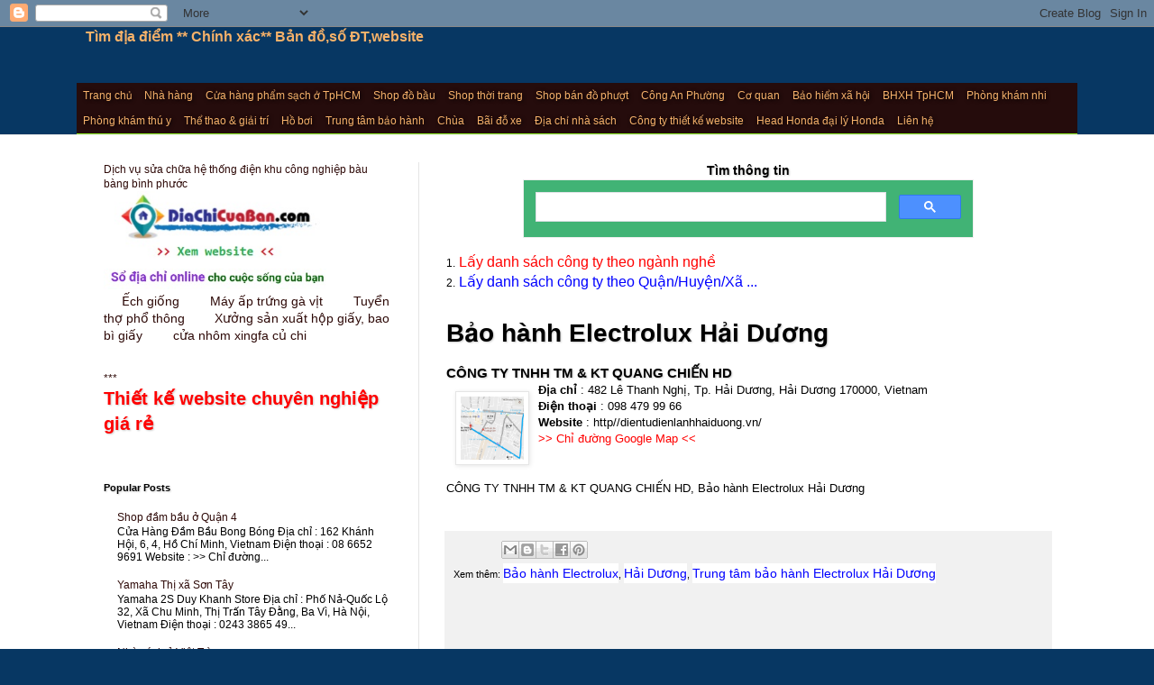

--- FILE ---
content_type: text/html; charset=UTF-8
request_url: https://tim-dia-diem.blogspot.com/2017/06/bao-hanh-electrolux-hai-duong.html
body_size: 18043
content:
<!DOCTYPE html>
<html class='v2' dir='ltr' xmlns='http://www.w3.org/1999/xhtml' xmlns:b='http://www.google.com/2005/gml/b' xmlns:data='http://www.google.com/2005/gml/data' xmlns:expr='http://www.google.com/2005/gml/expr'>
<head>
<link href='https://www.blogger.com/static/v1/widgets/335934321-css_bundle_v2.css' rel='stylesheet' type='text/css'/>
<meta content='width=1100' name='viewport'/>
<title>Bảo hành Electrolux  Hải Dương | Tìm địa điểm ** Chính xác** Bản đồ,số ĐT,website</title>
<meta content='C519FC75B0DC4F50EEA278D0BCA2906B' name='msvalidate.01'/>
<meta content='EOyXXhaDAicUMuSiuRcViileZ3fldqBTbU09IMw2vJY' name='google-site-verification'/>
<meta content='8CC4B264186724C760C58B6C88482781' name='msvalidate.01'/>
<meta content='22a1cfc4b82a3446' name='yandex-verification'/>
<style id='page-skin-1' type='text/css'><!--
/*
-----------------------------------------------
Blogger Template Style
Name:     Simple
Designer: Josh Peterson
URL:      www.noaesthetic.com
----------------------------------------------- */
/* Variable definitions
====================
<Variable name="keycolor" description="Main Color" type="color" default="#66bbdd"/>
<Group description="Page Text" selector="body">
<Variable name="body.font" description="Font" type="font"
default="normal normal 12px Arial, Tahoma, Helvetica, FreeSans, sans-serif"/>
<Variable name="body.text.color" description="Text Color" type="color" default="#222222"/>
</Group>
<Group description="Backgrounds" selector=".body-fauxcolumns-outer">
<Variable name="body.background.color" description="Outer Background" type="color" default="#66bbdd"/>
<Variable name="content.background.color" description="Main Background" type="color" default="#ffffff"/>
<Variable name="header.background.color" description="Header Background" type="color" default="transparent"/>
</Group>
<Group description="Links" selector=".main-outer">
<Variable name="link.color" description="Link Color" type="color" default="#2288bb"/>
<Variable name="link.visited.color" description="Visited Color" type="color" default="#888888"/>
<Variable name="link.hover.color" description="Hover Color" type="color" default="#33aaff"/>
</Group>
<Group description="Blog Title" selector=".header h1">
<Variable name="header.font" description="Font" type="font"
default="normal normal 60px Arial, Tahoma, Helvetica, FreeSans, sans-serif"/>
<Variable name="header.text.color" description="Title Color" type="color" default="#3399bb" />
</Group>
<Group description="Blog Description" selector=".header .description">
<Variable name="description.text.color" description="Description Color" type="color"
default="#777777" />
</Group>
<Group description="Tabs Text" selector=".tabs-inner .widget li a">
<Variable name="tabs.font" description="Font" type="font"
default="normal normal 14px Arial, Tahoma, Helvetica, FreeSans, sans-serif"/>
<Variable name="tabs.text.color" description="Text Color" type="color" default="#999999"/>
<Variable name="tabs.selected.text.color" description="Selected Color" type="color" default="#000000"/>
</Group>
<Group description="Tabs Background" selector=".tabs-outer .PageList">
<Variable name="tabs.background.color" description="Background Color" type="color" default="#f5f5f5"/>
<Variable name="tabs.selected.background.color" description="Selected Color" type="color" default="#eeeeee"/>
</Group>
<Group description="Post Title" selector="h3.post-title, .comments h4">
<Variable name="post.title.font" description="Font" type="font"
default="normal normal 22px Arial, Tahoma, Helvetica, FreeSans, sans-serif"/>
</Group>
<Group description="Date Header" selector=".date-header">
<Variable name="date.header.color" description="Text Color" type="color"
default="#000000"/>
<Variable name="date.header.background.color" description="Background Color" type="color"
default="transparent"/>
<Variable name="date.header.font" description="Text Font" type="font"
default="normal bold 11px Arial, Tahoma, Helvetica, FreeSans, sans-serif"/>
<Variable name="date.header.padding" description="Date Header Padding" type="string" default="inherit"/>
<Variable name="date.header.letterspacing" description="Date Header Letter Spacing" type="string" default="inherit"/>
<Variable name="date.header.margin" description="Date Header Margin" type="string" default="inherit"/>
</Group>
<Group description="Post Footer" selector=".post-footer">
<Variable name="post.footer.text.color" description="Text Color" type="color" default="#666666"/>
<Variable name="post.footer.background.color" description="Background Color" type="color"
default="#f9f9f9"/>
<Variable name="post.footer.border.color" description="Shadow Color" type="color" default="#eeeeee"/>
</Group>
<Group description="Gadgets" selector="h2">
<Variable name="widget.title.font" description="Title Font" type="font"
default="normal bold 11px Arial, Tahoma, Helvetica, FreeSans, sans-serif"/>
<Variable name="widget.title.text.color" description="Title Color" type="color" default="#000000"/>
<Variable name="widget.alternate.text.color" description="Alternate Color" type="color" default="#999999"/>
</Group>
<Group description="Images" selector=".main-inner">
<Variable name="image.background.color" description="Background Color" type="color" default="#ffffff"/>
<Variable name="image.border.color" description="Border Color" type="color" default="#eeeeee"/>
<Variable name="image.text.color" description="Caption Text Color" type="color" default="#000000"/>
</Group>
<Group description="Accents" selector=".content-inner">
<Variable name="body.rule.color" description="Separator Line Color" type="color" default="#eeeeee"/>
<Variable name="tabs.border.color" description="Tabs Border Color" type="color" default="#e5e5e5"/>
</Group>
<Variable name="body.background" description="Body Background" type="background"
color="#073763" default="$(color) none repeat scroll top left"/>
<Variable name="body.background.override" description="Body Background Override" type="string" default=""/>
<Variable name="body.background.gradient.cap" description="Body Gradient Cap" type="url"
default="url(//www.blogblog.com/1kt/simple/gradients_light.png)"/>
<Variable name="body.background.gradient.tile" description="Body Gradient Tile" type="url"
default="url(//www.blogblog.com/1kt/simple/body_gradient_tile_light.png)"/>
<Variable name="content.background.color.selector" description="Content Background Color Selector" type="string" default=".content-inner"/>
<Variable name="content.padding" description="Content Padding" type="length" default="10px" min="0" max="100px"/>
<Variable name="content.padding.horizontal" description="Content Horizontal Padding" type="length" default="0" min="0" max="100px"/>
<Variable name="content.shadow.spread" description="Content Shadow Spread" type="length" default="40px" min="0" max="100px"/>
<Variable name="content.shadow.spread.webkit" description="Content Shadow Spread (WebKit)" type="length" default="5px" min="0" max="100px"/>
<Variable name="content.shadow.spread.ie" description="Content Shadow Spread (IE)" type="length" default="10px" min="0" max="100px"/>
<Variable name="main.border.width" description="Main Border Width" type="length" default="0" min="0" max="10px"/>
<Variable name="header.background.gradient" description="Header Gradient" type="url" default="none"/>
<Variable name="header.shadow.offset.left" description="Header Shadow Offset Left" type="length" default="-1px" min="-50px" max="50px"/>
<Variable name="header.shadow.offset.top" description="Header Shadow Offset Top" type="length" default="-1px" min="-50px" max="50px"/>
<Variable name="header.shadow.spread" description="Header Shadow Spread" type="length" default="1px" min="0" max="100px"/>
<Variable name="header.padding" description="Header Padding" type="length" default="10px" min="0" max="100px"/>
<Variable name="header.border.size" description="Header Border Size" type="length" default="1px" min="0" max="10px"/>
<Variable name="header.bottom.border.size" description="Header Bottom Border Size" type="length" default="0" min="0" max="10px"/>
<Variable name="header.border.horizontalsize" description="Header Horizontal Border Size" type="length" default="0" min="0" max="10px"/>
<Variable name="description.text.size" description="Description Text Size" type="string" default="140%"/>
<Variable name="tabs.margin.top" description="Tabs Margin Top" type="length" default="0" min="0" max="100px"/>
<Variable name="tabs.margin.side" description="Tabs Side Margin" type="length" default="30px" min="0" max="100px"/>
<Variable name="tabs.background.gradient" description="Tabs Background Gradient" type="url"
default="url(//www.blogblog.com/1kt/simple/gradients_light.png)"/>
<Variable name="tabs.border.width" description="Tabs Border Width" type="length" default="1px" min="0" max="10px"/>
<Variable name="tabs.bevel.border.width" description="Tabs Bevel Border Width" type="length" default="1px" min="0" max="10px"/>
<Variable name="post.margin.bottom" description="Post Bottom Margin" type="length" default="25px" min="0" max="100px"/>
<Variable name="image.border.small.size" description="Image Border Small Size" type="length" default="2px" min="0" max="10px"/>
<Variable name="image.border.large.size" description="Image Border Large Size" type="length" default="5px" min="0" max="10px"/>
<Variable name="page.width.selector" description="Page Width Selector" type="string" default=".region-inner"/>
<Variable name="page.width" description="Page Width" type="string" default="auto"/>
<Variable name="main.section.margin" description="Main Section Margin" type="length" default="15px" min="0" max="100px"/>
<Variable name="main.padding" description="Main Padding" type="length" default="15px" min="0" max="100px"/>
<Variable name="main.padding.top" description="Main Padding Top" type="length" default="15px" min="0" max="100px"/>
<Variable name="main.padding.bottom" description="Main Padding Bottom" type="length" default="15px" min="0" max="100px"/>
<Variable name="paging.background"
color="#ffffff"
description="Background of blog paging area" type="background"
default="transparent none no-repeat scroll top center"/>
<Variable name="footer.bevel" description="Bevel border length of footer" type="length" default="0" min="0" max="10px"/>
<Variable name="mobile.background.overlay" description="Mobile Background Overlay" type="string"
default="transparent none repeat scroll top left"/>
<Variable name="mobile.background.size" description="Mobile Background Size" type="string" default="auto"/>
<Variable name="mobile.button.color" description="Mobile Button Color" type="color" default="#ffffff" />
<Variable name="startSide" description="Side where text starts in blog language" type="automatic" default="left"/>
<Variable name="endSide" description="Side where text ends in blog language" type="automatic" default="right"/>
*/
/* Content
----------------------------------------------- */
body {
font: normal normal 12px Arial, Tahoma, Helvetica, FreeSans, sans-serif;
color: #000000;
background: #073763 none no-repeat scroll center center;
padding: 0 0 0 0;
background-attachment: scroll;
}
html body .content-outer {
min-width: 0;
max-width: 100%;
width: 100%;
}
h2 {
font-size: 22px;
}
a:link {
text-decoration:none;
color: #2e0a08;
}
a:visited {
text-decoration:none;
color: #696969;
}
a:hover {
text-decoration:underline;
color: #ff2707;
}
.body-fauxcolumn-outer .fauxcolumn-inner {
background: transparent none repeat scroll top left;
_background-image: none;
}
.body-fauxcolumn-outer .cap-top {
position: absolute;
z-index: 1;
height: 400px;
width: 100%;
background: #073763 none no-repeat scroll center center;
background-attachment: scroll;
}
.body-fauxcolumn-outer .cap-top .cap-left {
width: 100%;
background: transparent none repeat-x scroll top left;
_background-image: none;
}
.content-outer {
-moz-box-shadow: 0 0 0 rgba(0, 0, 0, .15);
-webkit-box-shadow: 0 0 0 rgba(0, 0, 0, .15);
-goog-ms-box-shadow: 0 0 0 #333333;
box-shadow: 0 0 0 rgba(0, 0, 0, .15);
margin-bottom: 1px;
}
.content-inner {
padding: 0 0;
}
.main-outer, .footer-outer {
background-color: #ffffff;
}
/* Header
----------------------------------------------- */
.header-outer {
background: rgba(0, 0, 0, 0) none repeat-x scroll 0 -400px;
_background-image: none;
}
.Header h1 {
font: 20px;
color: #f6b26b;
text-shadow: 0 0 0 rgba(0, 0, 0, .2);
}
.Header h1 a {
color: #f6b26b;
}
.Header .description {
font-size: 16px;
color: #ead1dc;
}
.header-inner .Header .titlewrapper {
padding: 22px 10px;
}
.header-inner .Header .descriptionwrapper {
padding: 0 5;
}
/* Tabs
----------------------------------------------- */
.tabs-inner .section:first-child {
border-top: 0 solid #d8d8d8;
}
.tabs-inner .section:first-child ul {
margin-top: -0;
border-top: 0 solid #d8d8d8;
border-left: 0 solid #d8d8d8;
border-right: 0 solid #d8d8d8;
}
.tabs-inner .widget ul {
background: #ededed none repeat-x scroll 0 -800px;
_background-image: none;
border-bottom: 0 solid #d8d8d8;
margin-top: 0;
margin-left: -0;
margin-right: -0;
}
.tabs-inner .widget li a {
display: inline-block;
padding: .6em 1em;
font: normal normal 12px Arial, Tahoma, Helvetica, FreeSans, sans-serif;
color: #f6b26b;
border-left: 0 solid #ffffff;
border-right: 0 solid #d8d8d8;
}
.tabs-inner .widget li:first-child a {
border-left: none;
}
.tabs-inner .widget li.selected a, .tabs-inner .widget li a:hover {
color: #000000;
background-color: #e5e5e5;
text-decoration: none;
}
/* Columns
----------------------------------------------- */
.main-outer {
border-top: 1px solid #e5e5e5;
}
.fauxcolumn-left-outer .fauxcolumn-inner {
border-right: 1px solid #e5e5e5;
}
.fauxcolumn-right-outer .fauxcolumn-inner {
border-left: 1px solid #e5e5e5;
}
/* Headings
----------------------------------------------- */
div.widget > h2,
div.widget h2.title {
margin: 0 0 1em 0;
padding-top:5px;
font: normal bold 11px Arial, Tahoma, Helvetica, FreeSans, sans-serif;
color: #000000;
}
/* Widgets
----------------------------------------------- */
.widget .zippy {
color: #838383;
text-shadow: 2px 2px 1px rgba(0, 0, 0, .1);
}
.widget .popular-posts ul {
list-style: none;
}
/* Posts
----------------------------------------------- */
.jump-link{
margin: 0 2px 6px 0;
padding: 4px;
border: solid 1px #C6C6C6;
border-radius: 5px;
float: left;
color: #e74c3c;
border: 2px #e74c3c solid;
}
h2.date-header {
font: normal bold 11px Arial, Tahoma, Helvetica, FreeSans, sans-serif;
}
.date-header span {
background-color: rgba(0, 0, 0, 0);
color: #000000;
padding: inherit;
letter-spacing: inherit;
margin: inherit;
}
.main-inner {
padding-top: 30px;
padding-bottom: 15px;
}
.main-inner .column-center-inner {
padding: 0 15px;
}
.main-inner .column-center-inner .section {
margin: 0 15px;
}
.post {
margin: 0 0 25px 0;
}
h3.post-title, .comments h4 {
font: normal normal 24px Arial, Tahoma, Helvetica, FreeSans, sans-serif;
margin: .75em 0 0;
}
.post-body {
font-size: 110%;
line-height: 1.4;
position: relative;
}
.post-body img, .post-body .tr-caption-container, .Profile img, .Image img,
.BlogList .item-thumbnail img {
padding: 2px;
background: #ffffff;
border: 1px solid #e5e5e5;
-moz-box-shadow: 1px 1px 5px rgba(0, 0, 0, .1);
-webkit-box-shadow: 1px 1px 5px rgba(0, 0, 0, .1);
box-shadow: 1px 1px 5px rgba(0, 0, 0, .1);
}
.post-body img, .post-body .tr-caption-container {
padding: 5px;
}
.post-body .tr-caption-container {
color: #000000;
}
.post-body .tr-caption-container img {
padding: 0;
background: transparent;
border: none;
-moz-box-shadow: 0 0 0 rgba(0, 0, 0, .1);
-webkit-box-shadow: 0 0 0 rgba(0, 0, 0, .1);
box-shadow: 0 0 0 rgba(0, 0, 0, .1);
}
.post-header {
margin: 0 0 1.5em;
line-height: 1.6;
font-size: 90%;
}
.post-footer {
margin: 20px -2px 0;
padding: 5px 10px;
color: #000000;
background-color: #f1f1f1;
border-bottom: 1px solid #e5e5e5;
line-height: 1.6;
font-size: 90%;
}
#comments .comment-author {
padding-top: 1.5em;
border-top: 1px solid #e5e5e5;
background-position: 0 1.5em;
}
#comments .comment-author:first-child {
padding-top: 0;
border-top: none;
}
.avatar-image-container {
margin: .2em 0 0;
}
#comments .avatar-image-container img {
border: 1px solid #e5e5e5;
}
/* Comments
----------------------------------------------- */
.comments .comments-content .icon.blog-author {
background-repeat: no-repeat;
background-image: url([data-uri]);
}
.comments .comments-content .loadmore a {
border-top: 1px solid #838383;
border-bottom: 1px solid #838383;
}
.comments .comment-thread.inline-thread {
background-color: #f1f1f1;
}
.comments .continue {
border-top: 2px solid #838383;
}
/* Accents
---------------------------------------------- */
.section-columns td.columns-cell {
border-left: 1px solid #e5e5e5;
}
.blog-pager {
background: transparent none no-repeat scroll top center;
}
.blog-pager-older-link, .home-link,
.blog-pager-newer-link {
background-color: #ffffff;
padding: 5px;
}
.footer-outer {
border-top: 0 dashed #bbbbbb;
}
/* Mobile
----------------------------------------------- */
body.mobile  {
background-size: auto;
}
.mobile .body-fauxcolumn-outer {
background: transparent none repeat scroll top left;
}
.mobile .body-fauxcolumn-outer .cap-top {
background-size: 100% auto;
}
.mobile .content-outer {
-webkit-box-shadow: 0 0 3px rgba(0, 0, 0, .15);
box-shadow: 0 0 3px rgba(0, 0, 0, .15);
}
.mobile .tabs-inner .widget ul {
margin-left: 0;
margin-right: 0;
}
.mobile .post {
margin: 0;
}
.mobile .main-inner .column-center-inner .section {
margin: 0;
}
.mobile .date-header span {
padding: 0.1em 10px;
margin: 0 -10px;
}
.mobile h3.post-title {
margin: 0;
}
.mobile .blog-pager {
background: transparent none no-repeat scroll top center;
}
.mobile .footer-outer {
border-top: none;
}
.mobile .main-inner, .mobile .footer-inner {
background-color: #ffffff;
}
.mobile-index-contents {
color: #000000;
}
.mobile-link-button {
background-color: #2e0a08;
}
.mobile-link-button a:link, .mobile-link-button a:visited {
color: #ffffff;
}
.mobile .tabs-inner .section:first-child {
border-top: none;
}
.mobile .tabs-inner .PageList .widget-content {
background-color: #e5e5e5;
color: #000000;
border-top: 0 solid #d8d8d8;
border-bottom: 0 solid #d8d8d8;
}
.mobile .tabs-inner .PageList .widget-content .pagelist-arrow {
border-left: 1px solid #d8d8d8;
}
.header-inner .Header .titlewrapper {
padding: 0px 10px;
}
html, body {
font-family: Arial, Helvetica, sans-serif;
}
/* define a fixed width for the entire menu */
.navigation {
width: 200px;
}
.jump-link { color: RED}.hightlightlabel
{
color: #CF8066;
display:inline-block; margin: 0 2px 2px 0; padding:4px;
font:13px verdana; float:left; background: #DAD8D4;
-webkit-transform: translateZ(0); transform: translateZ(0);
box-shadow: 0 0 1px rgba(0, 0, 0, 0);
}
.hightlightlabel:before {
pointer-events: none; position: absolute;
content: ''; height: 0; width: 0; bottom: 0; right: 0;
background: linear-gradient(315deg, white 45%, #aaaaaa 50%, #cccccc 56%, white 80%);
box-shadow: -1px -1px 1px rgba(0, 0, 0, 0.4);
-webkit-transition-duration: 0.3s; transition-duration: 0.3s;
-webkit-transition-property: width, height; transition-property: width, height;
}
.hightlightlabel:hover:before, .hightlightlabel:focus:before, .hightlightlabel:active:before {
width: 16px; height: 16px;
}
.hightlightlabel a {color: #CF8066; text-decoration:none;}#PageList1 .widget-content ul {background-color:#250C0C; padding:0px; line-height:1.0}
#PageList1 .widget-content ul  li a{line-height: 1.2; padding:7px;}.header-inner .Header .descriptionwrapper {
padding: 0 5px;
margin-bottom: 5px;
}.rpw li a
{
font-size: 16px;
}
h3.post-title
{
font-size: 28px;
font-weight: bold;
}
.bottom-banner{
position: fixed;
bottom: 0;
left: 50%;
margin-left: -310px;
z-index: 1001;
padding: 10px;
background: rgba(0,0,0,.8);
width: 600px;
border-radius: 6px 6px 0 0;
box-shadow: 0 2px 2px 0 rgba(0,0,0,.14), 0 3px 1px -2px rgba(0,0,0,.2), 0 1px 5px 0 rgba(0,0,0,.12);
}
[hidden], template {
display: none;
}
h2, h3 {
text-shadow: 1px 1px 2px #ccc;
}
#crosscol-overflow {
overflow: hidden;
width: 100%;
padding-top: 0px;
text-align: center;
position: related;
z-index: 9998;
text-decoration: none;
color: #fff;
font-family: oswald, arial,sans-serif;
font-size: 13px;
font-weight: 400;
text-shadow: 1px 1px 4px #000;
border-bottom: 1px solid #90f128;
margin: 0;
}
.imagesmall{
height: 70px;
width: 70px;
background-color: #fff;
float: left;
overflow: hidden;
margin-top: 4px;
position: relative;
}
.itemnews{
position: relative;
display: block;
min-height:130px;
}
.imtemsum {
line-height: 1.4;
word-wrap: break-word;
}
*{
margin: 0;
padding: 0;
transition: all 0.3s;
}
#mainnav{
padding: 0px;
margin: 0px;
}
#mainnav ul{
background: #3B5998;
list-style: none;
padding: 0px;
width: 200px;
text-align: left;
}
#mainnav ul li{
position: relative;
width: 200px;
height: 25px;
line-height: 25px;
border-bottom: 1px solid #fff;
}
#mainnav ul .thefirst{
background: #1D1F20;
}
#mainnav ul li a{
text-decoration: none;
color: #fff;
font-weight: bold;
padding: 0 5px;
display: block;
}
#mainnav li:hover{
background: #17306E;
}
#mainnav .sub-menu{
position: absolute;
left: 200px;
top: 0px;
width: 200px;
display: none;
text-align: left;
border-left: 1px solid #fff;
font-size: 90%;
border-radius: 0px 10px 10px 0px;
}
#mainnav li:hover .sub-menu{
display: block;
background: #3B5998;
color: red;
}
#mainnav .sub-menu2{
position: absolute;
left: 200px;
top: 0;
width: 200px;
border-left: 1px solid #fff;
border-radius: 0px 10px 10px 0px;
display: none;
}
#mainnav .sub-menu li:hover .sub-menu2{
display: block;
}
#mainnav .sub-menu3{
position: absolute;
left: 200px;
top: 0;
width: 200px;
border-left: 1px solid #fff;
border-radius: 0px 10px 10px 0px;
display: none;
}
#mainnav .sub-menu2 li:hover .sub-menu3{
display: block;
}
.list-label-widget-content{
background: #DDEADD;
font-size:16px;
}
#AdSense1 {
width:300px;
height:100%;
margin:0px;
}.post-body img, .post-body .tr-caption-container {
padding: 5px;
margin: 10px;
}
.post-labels a
{
font-size: 14px;
Color:Blue;
display: inline-block;
background: #FFF;
box-shadow: 0 0 1px rgba(0, 0, 0, 0);
}.title{
font-size:16px;
}
.Label li:hover {
transform: rotate(5deg);
}
.Label li {
border: 1px solid;
border-radius: 6px 6px 6px 6px;
color: #000000 !important;
float: left;
font-size: 116%;
list-style: none outside none;
margin: 2px;
padding: 4px;
transition: all 0.3s ease 0s;
}
.Label a {
color: #000;
text-decoration: none;
}
--></style>
<style id='template-skin-1' type='text/css'><!--
body {
min-width: 1110px;
}
.content-outer, .content-fauxcolumn-outer, .region-inner {
min-width: 1110px;
max-width: 1110px;
_width: 1110px;
}
.main-inner .columns {
padding-left: 380px;
padding-right: 0px;
}
.main-inner .fauxcolumn-center-outer {
left: 380px;
right: 0px;
/* IE6 does not respect left and right together */
_width: expression(this.parentNode.offsetWidth -
parseInt("380px") -
parseInt("0px") + 'px');
}
.main-inner .fauxcolumn-left-outer {
width: 380px;
}
.main-inner .fauxcolumn-right-outer {
width: 0px;
}
.main-inner .column-left-outer {
width: 380px;
right: 100%;
margin-left: -380px;
}
.main-inner .column-right-outer {
width: 0px;
margin-right: -0px;
}
#layout {
min-width: 0;
}
#layout .content-outer {
min-width: 0;
width: 800px;
}
#layout .region-inner {
min-width: 0;
width: auto;
}
--></style>
<script>
  (function(i,s,o,g,r,a,m){i['GoogleAnalyticsObject']=r;i[r]=i[r]||function(){
  (i[r].q=i[r].q||[]).push(arguments)},i[r].l=1*new Date();a=s.createElement(o),
  m=s.getElementsByTagName(o)[0];a.async=1;a.src=g;m.parentNode.insertBefore(a,m)
  })(window,document,'script','https://www.google-analytics.com/analytics.js','ga');

  ga('create', 'UA-76615923-1', 'auto');
  ga('send', 'pageview');

</script>
<script async='async' src='//pagead2.googlesyndication.com/pagead/js/adsbygoogle.js'></script>
<script>
  (adsbygoogle = window.adsbygoogle || []).push({
    google_ad_client: "ca-pub-5994399777816859",
    enable_page_level_ads: true
  });
</script>
<script src='https://code.jquery.com/jquery-1.10.2.js'></script>
<script type='text/javascript'>
        var myArray = ['http://diachicuaban.com/cong-ty-2069-loai-san-pham.html', 'http://diachicuaban.com/', 'http://diachicuaban.com/truong-hoc-2064-loai-san-pham.html', 'http://diachicuaban.com/y-te-2065-loai-san-pham.html', 'http://diachicuaban.com/an-uong-2157-loai-san-pham.html', 'http://diachicuaban.com/diem-dat-atm-2075-loai-san-pham.html', 'http://diachicuaban.com/ho-boi-2158-loai-san-pham.html', 'http://diachicuaban.com/phong-kham-thu-y-2224-loai-san-pham.html', 'http://diachicuaban.com/phong-kham-nha-khoa-2103-loai-san-pham.html'];

        var rand = Math.floor(Math.random() * myArray.length);

        function myaddress() {
            if ($(window).width() > 739) {
                //Add your javascript for large screens here
                window.open(myArray[rand], 'mywin', 'width=500,height=500');
            }
            else {
                //Add your javascript for small screens here
                //window.open(myArray[rand], 'mywinmobile', 'width=200,height=200');
            }

        }
    </script>
<script async='async' custom-element='amp-auto-ads' src='https://cdn.ampproject.org/v0/amp-auto-ads-0.1.js'></script>
<link href='https://www.blogger.com/dyn-css/authorization.css?targetBlogID=5804881317495345053&amp;zx=91220023-31d2-4943-a12a-7176d66376c2' media='none' onload='if(media!=&#39;all&#39;)media=&#39;all&#39;' rel='stylesheet'/><noscript><link href='https://www.blogger.com/dyn-css/authorization.css?targetBlogID=5804881317495345053&amp;zx=91220023-31d2-4943-a12a-7176d66376c2' rel='stylesheet'/></noscript>
<meta name='google-adsense-platform-account' content='ca-host-pub-1556223355139109'/>
<meta name='google-adsense-platform-domain' content='blogspot.com'/>

<!-- data-ad-client=ca-pub-5994399777816859 -->

</head>
<body class='loading'>
<amp-auto-ads data-ad-client='ca-pub-5994399777816859' type='adsense'></amp-auto-ads>
<div class='navbar section' id='navbar' name='Navbar'><div class='widget Navbar' data-version='1' id='Navbar1'><script type="text/javascript">
    function setAttributeOnload(object, attribute, val) {
      if(window.addEventListener) {
        window.addEventListener('load',
          function(){ object[attribute] = val; }, false);
      } else {
        window.attachEvent('onload', function(){ object[attribute] = val; });
      }
    }
  </script>
<div id="navbar-iframe-container"></div>
<script type="text/javascript" src="https://apis.google.com/js/platform.js"></script>
<script type="text/javascript">
      gapi.load("gapi.iframes:gapi.iframes.style.bubble", function() {
        if (gapi.iframes && gapi.iframes.getContext) {
          gapi.iframes.getContext().openChild({
              url: 'https://www.blogger.com/navbar/5804881317495345053?po\x3d4745907667059312445\x26origin\x3dhttps://tim-dia-diem.blogspot.com',
              where: document.getElementById("navbar-iframe-container"),
              id: "navbar-iframe"
          });
        }
      });
    </script><script type="text/javascript">
(function() {
var script = document.createElement('script');
script.type = 'text/javascript';
script.src = '//pagead2.googlesyndication.com/pagead/js/google_top_exp.js';
var head = document.getElementsByTagName('head')[0];
if (head) {
head.appendChild(script);
}})();
</script>
</div></div>
<div class='body-fauxcolumns'>
<div class='fauxcolumn-outer body-fauxcolumn-outer'>
<div class='cap-top'>
<div class='cap-left'></div>
<div class='cap-right'></div>
</div>
<div class='fauxborder-left'>
<div class='fauxborder-right'></div>
<div class='fauxcolumn-inner'>
</div>
</div>
<div class='cap-bottom'>
<div class='cap-left'></div>
<div class='cap-right'></div>
</div>
</div>
</div>
<div class='content'>
<div class='content-fauxcolumns'>
<div class='fauxcolumn-outer content-fauxcolumn-outer'>
<div class='cap-top'>
<div class='cap-left'></div>
<div class='cap-right'></div>
</div>
<div class='fauxborder-left'>
<div class='fauxborder-right'></div>
<div class='fauxcolumn-inner'>
</div>
</div>
<div class='cap-bottom'>
<div class='cap-left'></div>
<div class='cap-right'></div>
</div>
</div>
</div>
<div class='content-outer'>
<div class='content-cap-top cap-top'>
<div class='cap-left'></div>
<div class='cap-right'></div>
</div>
<div class='fauxborder-left content-fauxborder-left'>
<div class='fauxborder-right content-fauxborder-right'></div>
<div class='content-inner'>
<header>
<div class='header-outer'>
<div class='header-cap-top cap-top'>
<div class='cap-left'></div>
<div class='cap-right'></div>
</div>
<div class='fauxborder-left header-fauxborder-left'>
<div class='fauxborder-right header-fauxborder-right'></div>
<div class='region-inner header-inner'>
<div class='header section' id='header' name='Header'><div class='widget Header' data-version='1' id='Header1'>
<div id='header-inner'>
<div class='titlewrapper'>
<h1 class='title'>
<a href='https://tim-dia-diem.blogspot.com/'>
Tìm địa điểm ** Chính xác** Bản đồ,số ĐT,website
</a>
</h1>
</div>
<div class='descriptionwrapper'>
<p class='description'><span>
</span></p>
</div>
</div>
</div></div>
</div>
</div>
<div class='header-cap-bottom cap-bottom'>
<div class='cap-left'></div>
<div class='cap-right'></div>
</div>
</div>
<!--Related Posts with thumbnails Scripts and Styles Start-->
<!-- remove -->
<style type='text/css'>
#related-posts{float:left;width:auto;}
#related-posts a{border-right: 1px dotted #eaeaea;}
#related-posts a:hover{background: #f2f2f2;}
#related-posts h2{margin-top: 10px;background:none;font:18px Oswald;padding:3px;color:#999999; text-transform:uppercase;}
#related-posts .related_img {margin:5px;border:4px solid #f2f2f2;width:50px;height:50px;transition:all 300ms ease-in-out;-webkit-transition:all 300ms ease-in-out;-moz-transition:all 300ms ease-in-out;-o-transition:all 300ms ease-in-out;-ms-transition:all 300ms ease-in-out;}
#related-title {color:Blue;text-align:left;padding: 0 5px;font-size:14px Oswald; line-height:16px;text-shadow:0 2px 2px #fff;height:38px;width:85px;}
#related-posts .related_img:hover{border:4px solid #E8E8E8;opacity:.7;filter:alpha(opacity=70);-moz-opacity:.7;-khtml-opacity:.7}</style>
<script type='text/javascript'>
//<![CDATA[
imgr=new Array();imgr[0]="https://blogger.googleusercontent.com/img/b/R29vZ2xl/AVvXsEjHtm-NzgTl_UOP5Mo9lehXQuHX9EZKm7O5qOBQ_907ItOQBJ9jOvGA3CPGQR-fE9ofd1zXDDAap_l8_jKhxYUuHi455t0YoPYgmx7s_cwLEYc-_5cXB5OAwS_VKeu-5Ni7YdO9W-QPcz0/s1600/mymap.png";showRandomImg=true;aBold=true;summaryPost=400;summaryTitle=20;numposts1=12;numposts2=4;function removeHtmlTag(strx,chop){var s=strx.split("<");for(var i=0;i<s.length;i++){if(s[i].indexOf(">")!=-1){s[i]=s[i].substring(s[i].indexOf(">")+1,s[i].length)}}s=s.join("");s=s.substring(0,chop-1);return s}
  function showrecentposts1(json){j=(showRandomImg)?Math.floor((imgr.length+1)*Math.random()):0;img=new Array();if(numposts2<=json.feed.entry.length){maxpost=numposts2}else{maxpost=json.feed.entry.length}for(var i=0;i<maxpost;i++){var entry=json.feed.entry[i];var posttitle=entry.title.$t;var pcm;var posturl;if(i==json.feed.entry.length)break;for(var k=0;k<entry.link.length;k++){if(entry.link[k].rel=='alternate'){posturl=entry.link[k].href;break}}for(var k=0;k<entry.link.length;k++){if(entry.link[k].rel=='replies'&&entry.link[k].type=='text/html'){pcm=entry.link[k].title.split(" ")[0];break}}if("content"in entry){var postcontent=entry.content.$t}else if("summary"in entry){var postcontent=entry.summary.$t}else var postcontent="";postdate=entry.published.$t;if(j>imgr.length-1)j=0;img[i]=imgr[j];s=postcontent;a=s.indexOf("<img");b=s.indexOf("src=\"",a);c=s.indexOf("\"",b+5);d=s.substr(b+5,c-b-5);if((a!=-1)&&(b!=-1)&&(c!=-1)&&(d!=""))img[i]=d;var month=[1,2,3,4,5,6,7,8,9,10,11,12];var month2=["Jan","Feb","Mar","Apr","May","Jun","Jul","Aug","Sep","Oct","Nov","Dec"];var day=postdate.split("-")[2].substring(0,2);var m=postdate.split("-")[1];var y=postdate.split("-")[0];for(var u2=0;u2<month.length;u2++){if(parseInt(m)==month[u2]){m=month2[u2];break}}var daystr=day+' '+m+' '+y;pcm='<a href="'+posturl+'">'+pcm+' comments</a>';var trtd='<div class="col_maskolis"><h2 class="posttitle"><a href="'+posturl+'">'+posttitle+'</a></h2><a href="'+posturl+'"><img class="related_img" src="'+img[i]+'"/></a><div class="clear"></div></div>';document.write(trtd);j++}}var relatedTitles=new Array();var relatedTitlesNum=0;var relatedUrls=new Array();var thumburl=new Array();function related_results_labels_thumbs(json){for(var i=0;i<json.feed.entry.length;i++){var entry=json.feed.entry[i];relatedTitles[relatedTitlesNum]=entry.title.$t;try{thumburl[relatedTitlesNum]=entry.gform_foot.url}catch(error){s=entry.content.$t;a=s.indexOf("<img");b=s.indexOf("src=\"",a);c=s.indexOf("\"",b+5);d=s.substr(b+5,c-b-5);if((a!=-1)&&(b!=-1)&&(c!=-1)&&(d!="")){thumburl[relatedTitlesNum]=d}else thumburl[relatedTitlesNum]='https://blogger.googleusercontent.com/img/b/R29vZ2xl/AVvXsEjHtm-NzgTl_UOP5Mo9lehXQuHX9EZKm7O5qOBQ_907ItOQBJ9jOvGA3CPGQR-fE9ofd1zXDDAap_l8_jKhxYUuHi455t0YoPYgmx7s_cwLEYc-_5cXB5OAwS_VKeu-5Ni7YdO9W-QPcz0/s1600/mymap.png'}if(relatedTitles[relatedTitlesNum].length>35)relatedTitles[relatedTitlesNum]=relatedTitles[relatedTitlesNum].substring(0,35)+"...";for(var k=0;k<entry.link.length;k++){if(entry.link[k].rel=='alternate'){relatedUrls[relatedTitlesNum]=entry.link[k].href;relatedTitlesNum++}}}}function removeRelatedDuplicates_thumbs(){var tmp=new Array(0);var tmp2=new Array(0);var tmp3=new Array(0);for(var i=0;i<relatedUrls.length;i++){if(!contains_thumbs(tmp,relatedUrls[i])){tmp.length+=1;tmp[tmp.length-1]=relatedUrls[i];tmp2.length+=1;tmp3.length+=1;tmp2[tmp2.length-1]=relatedTitles[i];tmp3[tmp3.length-1]=thumburl[i]}}relatedTitles=tmp2;relatedUrls=tmp;thumburl=tmp3}function contains_thumbs(a,e){for(var j=0;j<a.length;j++)if(a[j]==e)return true;return false}function printRelatedLabels_thumbs(){for(var i=0;i<relatedUrls.length;i++){if((relatedUrls[i]==currentposturl)||(!(relatedTitles[i]))){relatedUrls.splice(i,1);relatedTitles.splice(i,1);thumburl.splice(i,1);i--}}var r=Math.floor((relatedTitles.length-1)*Math.random());var i=0;if(relatedTitles.length>0)document.write('<h2>'+relatedpoststitle+'</h2>');document.write('<div style="clear: both;"/>');while(i<relatedTitles.length&&i<20&&i<maxresults){document.write('<a style="text-decoration:none;margin:0 4px 5px 0;float:left;');if(i!=0)document.write('"');else document.write('"');document.write(' href="'+relatedUrls[r]+'"><img class="related_img" src="'+thumburl[r]+'"/><br/><div id="related-title" ><b>'+relatedTitles[r]+'</b></div></a>');if(r<relatedTitles.length-1){r++}else{r=0}i++}document.write('</div>');relatedUrls.splice(0,relatedUrls.length);thumburl.splice(0,thumburl.length);relatedTitles.splice(0,relatedTitles.length)}
//]]>
</script>
<!-- remove -->
<!--Related Posts with thumbnails Scripts and Styles End-->
</header>
<div class='tabs-outer'>
<div class='tabs-cap-top cap-top'>
<div class='cap-left'></div>
<div class='cap-right'></div>
</div>
<div class='fauxborder-left tabs-fauxborder-left'>
<div class='fauxborder-right tabs-fauxborder-right'></div>
<div class='region-inner tabs-inner'>
<div class='tabs no-items section' id='crosscol' name='Cross-Column'></div>
<div class='tabs section' id='crosscol-overflow' name='Cross-Column 2'><div class='widget PageList' data-version='1' id='PageList1'>
<div class='widget-content'>
<ul>
<li>
<a href='https://tim-dia-diem.blogspot.com/'>Trang chủ</a>
</li>
<li>
<a href='https://tim-dia-diem.blogspot.com/p/nha-hang.html'>Nhà hàng</a>
</li>
<li>
<a href='https://tim-dia-diem.blogspot.com/p/danh-sach-cua-hang-thuc-pham-sach.html'>Cửa hàng phẩm sạch ở TpHCM</a>
</li>
<li>
<a href='https://tim-dia-diem.blogspot.com/p/shop-dam-bau.html'>Shop đồ bầu</a>
</li>
<li>
<a href='https://tim-dia-diem.blogspot.com/p/shop-thoi-trang.html'>Shop thời trang</a>
</li>
<li>
<a href='https://tim-dia-diem.blogspot.com/p/shop-ban-do-phuot.html'>Shop bán đồ phượt</a>
</li>
<li>
<a href='https://tim-dia-diem.blogspot.com/search/label/C%C3%B4ng%20An%20Ph%C6%B0%E1%BB%9Dng'>Công An Phường</a>
</li>
<li>
<a href='https://tim-dia-diem.blogspot.com/p/co-quan-nha-nuoc.html'>Cơ quan </a>
</li>
<li>
<a href='https://tim-dia-diem.blogspot.com/p/bao-hiem-xa-hoi.html'>Bảo hiểm xã hội</a>
</li>
<li>
<a href='https://tim-dia-diem.blogspot.com/2016/04/bao-hiem-xa-hoi-tphcm.html'>BHXH TpHCM</a>
</li>
<li>
<a href='https://tim-dia-diem.blogspot.com/p/phong-kham-nhi.html'>Phòng khám nhi</a>
</li>
<li>
<a href='https://tim-dia-diem.blogspot.com/p/phong-kham-thu-y.html'>Phòng khám thú y</a>
</li>
<li>
<a href='https://tim-dia-diem.blogspot.com/p/the-thao-giai-tri.html'>Thể thao &amp; giải trí</a>
</li>
<li>
<a href='https://tim-dia-diem.blogspot.com/p/ho-boi.html'>Hồ bơi</a>
</li>
<li>
<a href='https://tim-dia-diem.blogspot.com/p/trung-tam-bao-hanh.html'>Trung tâm bảo hành</a>
</li>
<li>
<a href='http://tim-dia-diem.blogspot.com/p/dia-chi-ban-do-cac-chua-tren-ca-nuoc.html'>Chùa</a>
</li>
<li>
<a href='http://tim-dia-diem.blogspot.com/p/cac-bai-do-xe-o-tphcm-ha-noi-va-cac.html'>Bãi đỗ xe</a>
</li>
<li>
<a href='https://tim-dia-diem.blogspot.com/p/dia-diem-nha-sach.html'>Địa chỉ nhà sách</a>
</li>
<li>
<a href='http://tim-dia-diem.blogspot.com/p/thiet-ke-website-o-cu-chi.html'>Công ty thiết kế website</a>
</li>
<li>
<a href='https://tim-dia-diem.blogspot.com/p/head-honda.html'>Head Honda đại lý Honda</a>
</li>
<li>
<a href='https://tim-dia-diem.blogspot.com/p/lieen.html'>Liên hệ</a>
</li>
</ul>
<div class='clear'></div>
</div>
</div></div>
</div>
</div>
<div class='tabs-cap-bottom cap-bottom'>
<div class='cap-left'></div>
<div class='cap-right'></div>
</div>
</div>
<div class='main-outer'>
<div class='main-cap-top cap-top'>
<div class='cap-left'></div>
<div class='cap-right'></div>
</div>
<div class='fauxborder-left main-fauxborder-left'>
<div class='fauxborder-right main-fauxborder-right'></div>
<div class='region-inner main-inner'>
<div class='columns fauxcolumns'>
<div class='fauxcolumn-outer fauxcolumn-center-outer'>
<div class='cap-top'>
<div class='cap-left'></div>
<div class='cap-right'></div>
</div>
<div class='fauxborder-left'>
<div class='fauxborder-right'></div>
<div class='fauxcolumn-inner'>
</div>
</div>
<div class='cap-bottom'>
<div class='cap-left'></div>
<div class='cap-right'></div>
</div>
</div>
<div class='fauxcolumn-outer fauxcolumn-left-outer'>
<div class='cap-top'>
<div class='cap-left'></div>
<div class='cap-right'></div>
</div>
<div class='fauxborder-left'>
<div class='fauxborder-right'></div>
<div class='fauxcolumn-inner'>
</div>
</div>
<div class='cap-bottom'>
<div class='cap-left'></div>
<div class='cap-right'></div>
</div>
</div>
<div class='fauxcolumn-outer fauxcolumn-right-outer'>
<div class='cap-top'>
<div class='cap-left'></div>
<div class='cap-right'></div>
</div>
<div class='fauxborder-left'>
<div class='fauxborder-right'></div>
<div class='fauxcolumn-inner'>
</div>
</div>
<div class='cap-bottom'>
<div class='cap-left'></div>
<div class='cap-right'></div>
</div>
</div>
<!-- corrects IE6 width calculation -->
<div class='columns-inner'>
<div class='column-center-outer'>
<div class='column-center-inner'>
<div class='main section' id='main' name='Main'><div class='widget HTML' data-version='1' id='HTML13'>
<div class='widget-content'>
<center>
                    <div style="max-width:500px;">
                        <h3>Tìm thông tin</h3>
                        <script async src="https://cse.google.com/cse.js?cx=064d685906543494c"></script>
                        <div class="gcse-search"></div>
                    </div>
                  <br/>
                </center>
<span>1.</span><a href="https://timcty.com/TimCty/NganhNghe" rel="nofollow" title="Danh sách công ty theo ngành nghề" style="font-size:16px; color:red">
              Lấy danh sách công ty theo ngành nghề

            </a>
<br/>
<span>2.</span><a href="https://timcty.com/TimCty/QuanHuyen" rel="nofollow" title="Danh sách công ty theo ngành nghề" style="font-size:16px; color:blue">
              Lấy danh sách công ty theo Quận/Huyện/Xã ... 

            </a>
</div>
<div class='clear'></div>
</div><div class='widget Blog' data-version='1' id='Blog1'>
<div class='blog-posts hfeed'>

          <div class="date-outer">
        

          <div class="date-posts">
        
<div class='post-outer'>
<div class='post hentry uncustomized-post-template' itemprop='blogPost' itemscope='itemscope' itemtype='http://schema.org/BlogPosting'>
<meta content='5804881317495345053' itemprop='blogId'/>
<meta content='4745907667059312445' itemprop='postId'/>
<a name='4745907667059312445'></a>
<h3 class='post-title entry-title' itemprop='name'>
Bảo hành Electrolux  Hải Dương
</h3>
<div class='post-header'>
<div class='post-header-line-1'></div>
</div>
<div class='post-body entry-content' id='post-body-4745907667059312445' itemprop='description articleBody'>
<div><div class='itemnews'><h3 style='font-size='30px''>CÔNG TY TNHH TM & KT QUANG CHIẾN HD</h3><image class='imagesmall' src='https://blogger.googleusercontent.com/img/b/R29vZ2xl/AVvXsEj-bK_5lkWOOBP4KtErxN9CNILCtP-eCj8hE_wLrQ5RR_BSlr4bD-Z5HEWINJgLuGkERluWj2T_2N9C3v9RC8atHdrmIWjjVhYvUrn_IOjmp4bz5wMQf-Y_5ahjs3lc3QfS6pq-6Rhocro/s1600/mymap.png'alt = 'CÔNG TY TNHH TM & KT QUANG CHIẾN HD'title = 'CÔNG TY TNHH TM & KT QUANG CHIẾN HD'></image><div  class='imtemsum' style='padding-left:70px'><span class='imtemsum'><b> Địa chỉ </b>:  482 Lê Thanh Nghị, Tp. Hải Dương, Hải Dương 170000, Vietnam</span> </div><div  class='imtemsum' style='padding-left:70px'><span class='imtemsum'><b> Điện thoại </b>:  098 479 99 66</span> </div><div  class='imtemsum' style='padding-left:70px'><span class='imtemsum'><b> Website </b>:  http//dientudienlanhhaiduong.vn/</span> </div><a alt="CÔNG TY TNHH TM &amp; KT QUANG CHIẾN HD" href="https://tim-dia-diem.blogspot.com/p/ban-do-dia-chi.html?https://www.google.com/maps/embed/v1/place?q=CÔNG TY TNHH TM &amp; KT QUANG CHIẾN HD  482 Lê Thanh Nghị, Tp. Hải Dương, Hải Dương 170000, Vietnam&amp;key=AIzaSyD_p8DUNwNxlpsEkZZhPQFFOdWPJCVgdvE" target="_blank" title="CÔNG TY TNHH TM &amp; KT QUANG CHIẾN HD"> >> Chỉ đường Google Map <<</a></div><span style='font-size='14px''>CÔNG TY TNHH TM & KT QUANG CHIẾN HD, Bảo hành Electrolux  Hải Dương</span><br /><br /></div>
<div style='clear: both;'></div>
</div>
<div class='post-footer'>
<div class='addthis_native_toolbox'></div>
<div class='post-footer-line post-footer-line-1'>
<span class='post-author vcard'>
</span>
<span class='post-timestamp'>
</span>
<span class='reaction-buttons'>
</span>
<span class='post-comment-link'>
</span>
<span class='post-backlinks post-comment-link'>
</span>
<span class='post-icons'>
<span class='item-control blog-admin pid-189232253'>
<a href='https://www.blogger.com/post-edit.g?blogID=5804881317495345053&postID=4745907667059312445&from=pencil' title='Edit Post'>
<img alt='' class='icon-action' height='18' src='https://resources.blogblog.com/img/icon18_edit_allbkg.gif' width='18'/>
</a>
</span>
</span>
<div class='post-share-buttons goog-inline-block'>
<a class='goog-inline-block share-button sb-email' href='https://www.blogger.com/share-post.g?blogID=5804881317495345053&postID=4745907667059312445&target=email' target='_blank' title='Email This'><span class='share-button-link-text'>Email This</span></a><a class='goog-inline-block share-button sb-blog' href='https://www.blogger.com/share-post.g?blogID=5804881317495345053&postID=4745907667059312445&target=blog' onclick='window.open(this.href, "_blank", "height=270,width=475"); return false;' target='_blank' title='BlogThis!'><span class='share-button-link-text'>BlogThis!</span></a><a class='goog-inline-block share-button sb-twitter' href='https://www.blogger.com/share-post.g?blogID=5804881317495345053&postID=4745907667059312445&target=twitter' target='_blank' title='Share to X'><span class='share-button-link-text'>Share to X</span></a><a class='goog-inline-block share-button sb-facebook' href='https://www.blogger.com/share-post.g?blogID=5804881317495345053&postID=4745907667059312445&target=facebook' onclick='window.open(this.href, "_blank", "height=430,width=640"); return false;' target='_blank' title='Share to Facebook'><span class='share-button-link-text'>Share to Facebook</span></a><a class='goog-inline-block share-button sb-pinterest' href='https://www.blogger.com/share-post.g?blogID=5804881317495345053&postID=4745907667059312445&target=pinterest' target='_blank' title='Share to Pinterest'><span class='share-button-link-text'>Share to Pinterest</span></a>
</div>
</div>
<div class='post-footer-line post-footer-line-2'>
<span class='post-labels'>
Xem thêm:
<a href='https://tim-dia-diem.blogspot.com/search/label/B%E1%BA%A3o%20h%C3%A0nh%20Electrolux' rel='tag'>Bảo hành Electrolux</a>,
<a href='https://tim-dia-diem.blogspot.com/search/label/H%E1%BA%A3i%20D%C6%B0%C6%A1ng' rel='tag'>Hải Dương</a>,
<a href='https://tim-dia-diem.blogspot.com/search/label/Trung%20t%C3%A2m%20b%E1%BA%A3o%20h%C3%A0nh%20Electrolux%20%20H%E1%BA%A3i%20D%C6%B0%C6%A1ng' rel='tag'>Trung tâm bảo hành Electrolux  Hải Dương</a>
</span>
</div>
<div class='post-footer-line post-footer-line-3'>
<span class='post-location'>
</span>
</div>
<br/><br/>
<ins class='adsbygoogle' data-ad-client='ca-pub-5994399777816859' data-ad-format='autorelaxed' data-ad-slot='2103071046' style='display:block'></ins>
<script>
     (adsbygoogle = window.adsbygoogle || []).push({});
</script>
<br/>
<ins class='adsbygoogle' data-ad-client='ca-pub-5994399777816859' data-ad-format='fluid' data-ad-layout='in-article' data-ad-slot='7756166521' style='display:block; text-align:center;'></ins>
<script>
     (adsbygoogle = window.adsbygoogle || []).push({});
</script>
<br/>
<div id='related-posts'>
<script src='/feeds/posts/default/-/Bảo hành Electrolux?alt=json-in-script&callback=related_results_labels_thumbs&max-results=5' type='text/javascript'></script>
<script src='/feeds/posts/default/-/Hải Dương?alt=json-in-script&callback=related_results_labels_thumbs&max-results=5' type='text/javascript'></script>
<script src='/feeds/posts/default/-/Trung tâm bảo hành Electrolux  Hải Dương?alt=json-in-script&callback=related_results_labels_thumbs&max-results=5' type='text/javascript'></script>
<script type='text/javascript'>
var currentposturl="https://tim-dia-diem.blogspot.com/2017/06/bao-hanh-electrolux-hai-duong.html";
var maxresults=20;
var relatedpoststitle="<b>Thông tin liên quan:</b>";
removeRelatedDuplicates_thumbs();
printRelatedLabels_thumbs();
</script>
</div><div class='clear'></div>
</div>
</div>
<div class='comments' id='comments'>
<a name='comments'></a>
</div>
</div>

        </div></div>
      
</div>
<div class='blog-pager' id='blog-pager'>
<span id='blog-pager-newer-link'>
<a class='blog-pager-newer-link' href='https://tim-dia-diem.blogspot.com/2017/06/bao-hanh-electrolux-binh-duong_21.html' id='Blog1_blog-pager-newer-link' title='Newer Post'>Newer Post</a>
</span>
<span id='blog-pager-older-link'>
<a class='blog-pager-older-link' href='https://tim-dia-diem.blogspot.com/2017/06/bao-hanh-dell-ong-hoi.html' id='Blog1_blog-pager-older-link' title='Older Post'>Older Post</a>
</span>
<a class='home-link' href='https://tim-dia-diem.blogspot.com/'>Home</a>
</div>
<div class='clear'></div>
<div class='post-feeds'>
</div>
</div><div class='widget HTML' data-version='1' id='HTML12'>
<div class='widget-content'>
<div class="visible-lg">



<b:if cond='data:blog.isMobileRequest == "true"'>

<a href="https://khangviet.net/dich-vu-thiet-ke-logo-cong-ty-doanh-nghiep-tren-toan-quoc.html" target="_blank" rel="follow" title="Logo công ty đẹp">
<h3>Thiết kế logo đẹp - đẳng cấp </h3>
                    <img class="img-responsive" src="https://khangviet.net/Media/logo-cong-ty-dep.gif" style="max-height:250px" />
                </a>



</b:if>

                </div>
</div>
<div class='clear'></div>
</div><div class='widget HTML' data-version='1' id='HTML14'>
<div class='widget-content'>
<a href="https://www.facebook.com/groups/timlaodongphothong" style="padding:20px; font-size:14px; padding-right:10px" title="Tuyển dụng thợ thủ công">Tuyển thợ phổ thông</a>

<a href="http://quangcaoso1.net/quang-cao-facebook-phong-kham-nha-khoa/" target="_blank" title="Quảng cáo Facebook phòng khám nha khoa">
                                <h3>
                                    Quảng cáo phòng khám nha khoa
                                </h3>
                            </a>
</div>
<div class='clear'></div>
</div></div>
</div>
</div>
<div class='column-left-outer'>
<div class='column-left-inner'>
<aside>
<div class='sidebar section' id='sidebar-left-1'><div class='widget HTML' data-version='1' id='HTML3'>
<div class='widget-content'>
<a href="https://restekequipment.com/sua-chua-thiet-bi-dien-bao-tri-va-khac-phuc-su-co-he-thong-dien-nha-may-cong-ty/" title="SỬA CHỮA THIẾT BỊ ĐIỆN, BẢO TRÌ VÀ KHẮC PHỤC SỰ CỐ HỆ THỐNG ĐIỆN NHÀ MÁY, CÔNG TY">
 
Dịch vụ sửa chữa hệ thống điện khu công nghiệp bàu bàng bình phước
</a>

 <div>

<a href="https://diachicuaban.com" rel="nofollow" title="Địa chỉ">
  <img src="https://diachicuaban.com/images/diachicuaban.jpg" style="width:250px"/>
</a>

 <div>

                        <a href="http://echgiongminhphuong.com/mua-ech-giong-o-dau.html" style="padding:20px; font-size:14px; padding-right:10px" title="Ech giong">
                            Ếch giống
                        </a>
                        <a href="http://mayaptrungcuchi.net/" target="_blank" style="padding:20px; font-size:14px; padding-right:10px" title="may ap trung ga vit">
                            Máy ấp trứng gà vịt
                        </a>




<a href="https://www.facebook.com/groups/timlaodongphothong" style="padding:20px; font-size:14px; padding-right:10px" title="Tuyển dụng thợ thủ công">Tuyển thợ phổ thông</a>


                        <a href="http://hopgiayhoanghan.com/" target="_blank" style="padding:20px; font-size:14px; padding-right:10px" title="Xuong lam hop giay">
                            Xưởng sản xuất hộp giấy, bao bì giấy
                        </a>
  <a href="http://cuacuonlamson.com/cua-nhom-xingfa-cu-chi.html" target="_blank" style="padding:20px; font-size:14px; padding-right:10px" title="cua nhom xingfa cu chi">
                        cửa nhôm xingfa củ chi
                    </a>



                    </div></div>
</div>
<div class='clear'></div>
</div><div class='widget HTML' data-version='1' id='HTML2'>
<div class='widget-content'>
<a href="https://tim-dia-diem.blogspot.com/p/thiet-ke-website-o-cu-chi.html" title="Thiết kế website chuyên nghiệp giá rẻ">***<h3 style="font-size:20px; color:red">Thiết kế website chuyên nghiệp giá rẻ</h3> </a>
<br/>
</div>
<div class='clear'></div>
</div><div class='widget PopularPosts' data-version='1' id='PopularPosts1'>
<h2>Popular Posts</h2>
<div class='widget-content popular-posts'>
<ul>
<li>
<div class='item-content'>
<div class='item-title'><a href='https://tim-dia-diem.blogspot.com/2017/06/shop-am-bau-o-quan-4.html'>Shop đầm bầu ở Quận 4</a></div>
<div class='item-snippet'>Cửa Hàng Đầm Bầu Bong Bóng  Địa chỉ : 162 Khánh Hội, 6, 4, Hồ Chí Minh, Vietnam   Điện thoại : 08 6652 9691   Website :   &gt;&gt; Chỉ đường...</div>
</div>
<div style='clear: both;'></div>
</li>
<li>
<div class='item-content'>
<div class='item-title'><a href='https://tim-dia-diem.blogspot.com/2017/06/yamaha-thi-xa-son-tay.html'>Yamaha   Thị xã Sơn Tây</a></div>
<div class='item-snippet'>Yamaha 2S Duy Khanh Store  Địa chỉ :  Phố Nả-Quốc Lộ 32, Xã Chu Minh, Thị Trấn Tây Đằng, Ba Vì, Hà Nội, Vietnam   Điện thoại :  0243 3865 49...</div>
</div>
<div style='clear: both;'></div>
</li>
<li>
<div class='item-content'>
<div class='item-title'><a href='https://tim-dia-diem.blogspot.com/2017/06/nha-sach-o-viet-tri.html'>Nhà sách ở   Việt Trì</a></div>
<div class='item-snippet'>Nhà Sách Công Đoàn  Địa chỉ :  1949 Đường Hùng Vương, Gia Cẩm, Tp. Việt Trì, Phú Thọ, Vietnam   Điện thoại :  0210 3850 177   Website :   ...</div>
</div>
<div style='clear: both;'></div>
</li>
<li>
<div class='item-content'>
<div class='item-title'><a href='https://tim-dia-diem.blogspot.com/2017/05/cong-ty-bao-ve-quan-binh-thanh-tphcm.html'>Công ty bảo vệ quận Bình Thạnh TpHCM</a></div>
<div class='item-snippet'>Các công ty bảo vệ  uy tín, có trách nhiệm, chuyên nghiệp ở khu vực Bình Thạnh TpHCM     Công Ty Dịch Vụ Bảo Vệ Toàn Thắng     Địa chỉ :   1...</div>
</div>
<div style='clear: both;'></div>
</li>
<li>
<div class='item-content'>
<div class='item-title'><a href='https://tim-dia-diem.blogspot.com/2017/07/phong-kham-thu-y-o-nha-trang.html'>Phòng khám thú y ở Nha Trang</a></div>
<div class='item-snippet'>Danh sách Phòng khám thú y ở Nha Trang Phòng Khám Thú Y  Địa chỉ : 139/4 Nguyễn Thị Minh Khai, P. Phước Hòa, Tp. Nha Trang, Khánh Hòa, Vietn...</div>
</div>
<div style='clear: both;'></div>
</li>
<li>
<div class='item-content'>
<div class='item-title'><a href='https://tim-dia-diem.blogspot.com/2017/02/shop-giay-o-quan-4-tphcm.html'>Shop giày ở Quận 4 TpHCM</a></div>
<div class='item-snippet'>  Danh sách shop giày ở Quận 4 TpHCM   Giày Da Thời Trang Nam Nữ Vĩnh Hội    Cửa hàng giày dép     28 Đường số 41   08 3826 5192     Chỉ đườ...</div>
</div>
<div style='clear: both;'></div>
</li>
<li>
<div class='item-content'>
<div class='item-title'><a href='https://tim-dia-diem.blogspot.com/2017/06/shop-am-bau-o-binh-duong.html'>Shop đầm bầu ở Bình Dương</a></div>
<div class='item-snippet'>Shop Đầm Bầu Vuông Tròn  Địa chỉ : 694 Cách Mạng Tháng 8, Chánh Nghĩa, Tp. Thủ Dầu Một, Bình Dương, Vietnam   Điện thoại : 0121 726 6699   W...</div>
</div>
<div style='clear: both;'></div>
</li>
<li>
<div class='item-content'>
<div class='item-title'><a href='https://tim-dia-diem.blogspot.com/2016/03/shop-am-bau-o-quan-12-tphcm.html'>Shop đầm bầu ở Quận 12 TpHCM</a></div>
<div class='item-snippet'> Shop đồ bầu ở Quận 12 TpHCM, cửa hàng đầm bầu ở Quận 12 Tp Hồ Chí Minh       Cửa Hàng Đầm Bầu Huệ    Điện thoại : 08 6250 8706  Địa chỉ :53...</div>
</div>
<div style='clear: both;'></div>
</li>
<li>
<div class='item-content'>
<div class='item-title'><a href='https://tim-dia-diem.blogspot.com/2017/06/shop-am-bau-o-thai-binh.html'>Shop đầm bầu ở Thái Bình</a></div>
<div class='item-snippet'>Bibo Kids Thái bình - Siêu thị Đồ sơ sinh  Địa chỉ : 205, Đường Trần Hưng Đạo, Đề Thám, Tp. Thái Bình, Thái Bình, Vietnam   Điện thoại : 098...</div>
</div>
<div style='clear: both;'></div>
</li>
<li>
<div class='item-content'>
<div class='item-title'><a href='https://tim-dia-diem.blogspot.com/2016/02/cua-hang-familymart-o-tphcm.html'>Cửa Hàng FamilyMart ở TpHCM</a></div>
<div class='item-snippet'>Danh sách cửa hàng FamilyMart ở TpHCM    FamilyMart quận 1   FamilyMart Nguyễn Đình Chiểu   Địa chỉ : 21B/1, Nguyễn Đình Chiểu, Phường Đa Ka...</div>
</div>
<div style='clear: both;'></div>
</li>
</ul>
<div class='clear'></div>
</div>
</div><div class='widget HTML' data-version='1' id='HTML6'>
<div class='widget-content'>
<script async src="//pagead2.googlesyndication.com/pagead/js/adsbygoogle.js"></script>
<ins class="adsbygoogle"
     style="display:block"
     data-ad-format="autorelaxed"
     data-ad-client="ca-pub-5994399777816859"
     data-ad-slot="3123796560"></ins>
<script>
     (adsbygoogle = window.adsbygoogle || []).push({});
</script>
</div>
<div class='clear'></div>
</div></div>
</aside>
</div>
</div>
<div class='column-right-outer'>
<div class='column-right-inner'>
<aside>
</aside>
</div>
</div>
</div>
<div style='clear: both'></div>
<!-- columns -->
</div>
<!-- main -->
</div>
</div>
<div class='main-cap-bottom cap-bottom'>
<div class='cap-left'></div>
<div class='cap-right'></div>
</div>
</div>
<footer>
<div class='footer-outer'>
<div class='footer-cap-top cap-top'>
<div class='cap-left'></div>
<div class='cap-right'></div>
</div>
<div class='fauxborder-left footer-fauxborder-left'>
<div class='fauxborder-right footer-fauxborder-right'></div>
<div class='region-inner footer-inner'>
<div class='foot section' id='footer-1'><div class='widget HTML' data-version='1' id='HTML1'>
<h2 class='title'>billmenu.com</h2>
<div class='widget-content'>
<a href="https://billmenu.com/huong-dan-tao-thuc-don-online-mien-phi-ai-cung-lam-duoc.html" target="_blank">
                        <img src="https://billmenu.com/images/khung hinh/huong-dan-tao-thuc-don-online.jpg" title="tạo thực đơn online miễn phí" style="max-width:400px" />
                    </a>

<a href="https://billmenu.com/huong-dan-tao-catalog-online-mien-phi.html" target="_blank">
                        <img src="https://billmenu.com/images/khung hinh/huong-dan-catalog-online.jpg" title="tạo catalog online miễn phí" style="max-width:400px"  />
                    </a>
</div>
<div class='clear'></div>
</div></div>
<!-- outside of the include in order to lock Attribution widget -->
<div class='foot section' id='footer-3' name='Footer'><div class='widget Attribution' data-version='1' id='Attribution1'>
<div class='widget-content' style='text-align: center;'>
Copyright by tim-dia-diem.blogspot.com. Powered by <a href='https://www.blogger.com' target='_blank'>Blogger</a>.
</div>
<div class='clear'></div>
</div></div>
</div>
</div>
<div class='footer-cap-bottom cap-bottom'>
<div class='cap-left'></div>
<div class='cap-right'></div>
</div>
</div>
</footer>
<!-- content -->
</div>
</div>
<div class='content-cap-bottom cap-bottom'>
<div class='cap-left'></div>
<div class='cap-right'></div>
</div>
</div>
</div>
<script type='text/javascript'>
    window.setTimeout(function() {
        document.body.className = document.body.className.replace('loading', '');
      }, 10);
  </script>
<!-- Go to www.addthis.com/dashboard to customize your tools <script src='//s7.addthis.com/js/300/addthis_widget.js#pubid=ra-4ff7ae3f4282ef7b' type='text/javascript'/> -->
<!-- Zalo share <script async='async' charset='utf-8' defer='defer' src='https://sp.zalo.me/plugins/sdk.js' type='text/javascript'/> <script> $(&quot;.zalo-share-button&quot;).attr(&#39;data-href&#39;,location.href); $(&quot;.facebookshare&quot;).attr(&#39;href&#39;,&#39;https://www.facebook.com/sharer/sharer.php?u=&#39;+ encodeURIComponent(location.href)); </script>-->

<script type="text/javascript" src="https://www.blogger.com/static/v1/widgets/719476776-widgets.js"></script>
<script type='text/javascript'>
window['__wavt'] = 'AOuZoY5V8WWoc3_IPymru0atqfjd1WmWrw:1769142303553';_WidgetManager._Init('//www.blogger.com/rearrange?blogID\x3d5804881317495345053','//tim-dia-diem.blogspot.com/2017/06/bao-hanh-electrolux-hai-duong.html','5804881317495345053');
_WidgetManager._SetDataContext([{'name': 'blog', 'data': {'blogId': '5804881317495345053', 'title': 'T\xecm \u0111\u1ecba \u0111i\u1ec3m ** Ch\xednh x\xe1c** B\u1ea3n \u0111\u1ed3,s\u1ed1 \u0110T,website', 'url': 'https://tim-dia-diem.blogspot.com/2017/06/bao-hanh-electrolux-hai-duong.html', 'canonicalUrl': 'https://tim-dia-diem.blogspot.com/2017/06/bao-hanh-electrolux-hai-duong.html', 'homepageUrl': 'https://tim-dia-diem.blogspot.com/', 'searchUrl': 'https://tim-dia-diem.blogspot.com/search', 'canonicalHomepageUrl': 'https://tim-dia-diem.blogspot.com/', 'blogspotFaviconUrl': 'https://tim-dia-diem.blogspot.com/favicon.ico', 'bloggerUrl': 'https://www.blogger.com', 'hasCustomDomain': false, 'httpsEnabled': true, 'enabledCommentProfileImages': true, 'gPlusViewType': 'FILTERED_POSTMOD', 'adultContent': false, 'analyticsAccountNumber': '', 'encoding': 'UTF-8', 'locale': 'en', 'localeUnderscoreDelimited': 'en', 'languageDirection': 'ltr', 'isPrivate': false, 'isMobile': false, 'isMobileRequest': false, 'mobileClass': '', 'isPrivateBlog': false, 'isDynamicViewsAvailable': true, 'feedLinks': '\x3clink rel\x3d\x22alternate\x22 type\x3d\x22application/atom+xml\x22 title\x3d\x22T\xecm \u0111\u1ecba \u0111i\u1ec3m ** Ch\xednh x\xe1c** B\u1ea3n \u0111\u1ed3,s\u1ed1 \u0110T,website - Atom\x22 href\x3d\x22https://tim-dia-diem.blogspot.com/feeds/posts/default\x22 /\x3e\n\x3clink rel\x3d\x22alternate\x22 type\x3d\x22application/rss+xml\x22 title\x3d\x22T\xecm \u0111\u1ecba \u0111i\u1ec3m ** Ch\xednh x\xe1c** B\u1ea3n \u0111\u1ed3,s\u1ed1 \u0110T,website - RSS\x22 href\x3d\x22https://tim-dia-diem.blogspot.com/feeds/posts/default?alt\x3drss\x22 /\x3e\n\x3clink rel\x3d\x22service.post\x22 type\x3d\x22application/atom+xml\x22 title\x3d\x22T\xecm \u0111\u1ecba \u0111i\u1ec3m ** Ch\xednh x\xe1c** B\u1ea3n \u0111\u1ed3,s\u1ed1 \u0110T,website - Atom\x22 href\x3d\x22https://www.blogger.com/feeds/5804881317495345053/posts/default\x22 /\x3e\n\n\x3clink rel\x3d\x22alternate\x22 type\x3d\x22application/atom+xml\x22 title\x3d\x22T\xecm \u0111\u1ecba \u0111i\u1ec3m ** Ch\xednh x\xe1c** B\u1ea3n \u0111\u1ed3,s\u1ed1 \u0110T,website - Atom\x22 href\x3d\x22https://tim-dia-diem.blogspot.com/feeds/4745907667059312445/comments/default\x22 /\x3e\n', 'meTag': '', 'adsenseClientId': 'ca-pub-5994399777816859', 'adsenseHostId': 'ca-host-pub-1556223355139109', 'adsenseHasAds': false, 'adsenseAutoAds': false, 'boqCommentIframeForm': true, 'loginRedirectParam': '', 'view': '', 'dynamicViewsCommentsSrc': '//www.blogblog.com/dynamicviews/4224c15c4e7c9321/js/comments.js', 'dynamicViewsScriptSrc': '//www.blogblog.com/dynamicviews/00d9e3c56f0dbcee', 'plusOneApiSrc': 'https://apis.google.com/js/platform.js', 'disableGComments': true, 'interstitialAccepted': false, 'sharing': {'platforms': [{'name': 'Get link', 'key': 'link', 'shareMessage': 'Get link', 'target': ''}, {'name': 'Facebook', 'key': 'facebook', 'shareMessage': 'Share to Facebook', 'target': 'facebook'}, {'name': 'BlogThis!', 'key': 'blogThis', 'shareMessage': 'BlogThis!', 'target': 'blog'}, {'name': 'X', 'key': 'twitter', 'shareMessage': 'Share to X', 'target': 'twitter'}, {'name': 'Pinterest', 'key': 'pinterest', 'shareMessage': 'Share to Pinterest', 'target': 'pinterest'}, {'name': 'Email', 'key': 'email', 'shareMessage': 'Email', 'target': 'email'}], 'disableGooglePlus': true, 'googlePlusShareButtonWidth': 0, 'googlePlusBootstrap': '\x3cscript type\x3d\x22text/javascript\x22\x3ewindow.___gcfg \x3d {\x27lang\x27: \x27en\x27};\x3c/script\x3e'}, 'hasCustomJumpLinkMessage': true, 'jumpLinkMessage': 'Xem chi ti\u1ebft \xbb', 'pageType': 'item', 'postId': '4745907667059312445', 'pageName': 'B\u1ea3o h\xe0nh Electrolux  H\u1ea3i D\u01b0\u01a1ng', 'pageTitle': 'T\xecm \u0111\u1ecba \u0111i\u1ec3m ** Ch\xednh x\xe1c** B\u1ea3n \u0111\u1ed3,s\u1ed1 \u0110T,website: B\u1ea3o h\xe0nh Electrolux  H\u1ea3i D\u01b0\u01a1ng', 'metaDescription': ''}}, {'name': 'features', 'data': {}}, {'name': 'messages', 'data': {'edit': 'Edit', 'linkCopiedToClipboard': 'Link copied to clipboard!', 'ok': 'Ok', 'postLink': 'Post Link'}}, {'name': 'template', 'data': {'name': 'custom', 'localizedName': 'Custom', 'isResponsive': false, 'isAlternateRendering': false, 'isCustom': true}}, {'name': 'view', 'data': {'classic': {'name': 'classic', 'url': '?view\x3dclassic'}, 'flipcard': {'name': 'flipcard', 'url': '?view\x3dflipcard'}, 'magazine': {'name': 'magazine', 'url': '?view\x3dmagazine'}, 'mosaic': {'name': 'mosaic', 'url': '?view\x3dmosaic'}, 'sidebar': {'name': 'sidebar', 'url': '?view\x3dsidebar'}, 'snapshot': {'name': 'snapshot', 'url': '?view\x3dsnapshot'}, 'timeslide': {'name': 'timeslide', 'url': '?view\x3dtimeslide'}, 'isMobile': false, 'title': 'B\u1ea3o h\xe0nh Electrolux  H\u1ea3i D\u01b0\u01a1ng', 'description': '\u0110\u1ecba ch\u1ec9, \u0111i\u1ec7n tho\u1ea1i, website, th\xf4ng tin \u0111\u1ecba \u0111i\u1ec3m, b\u1ea3n \u0111\u1ed3 h\u01b0\u1edbng d\u1eabn \u0111\u1ebfn \u0111\u1ecba \u0111i\u1ec3m.', 'url': 'https://tim-dia-diem.blogspot.com/2017/06/bao-hanh-electrolux-hai-duong.html', 'type': 'item', 'isSingleItem': true, 'isMultipleItems': false, 'isError': false, 'isPage': false, 'isPost': true, 'isHomepage': false, 'isArchive': false, 'isLabelSearch': false, 'postId': 4745907667059312445}}]);
_WidgetManager._RegisterWidget('_NavbarView', new _WidgetInfo('Navbar1', 'navbar', document.getElementById('Navbar1'), {}, 'displayModeFull'));
_WidgetManager._RegisterWidget('_HeaderView', new _WidgetInfo('Header1', 'header', document.getElementById('Header1'), {}, 'displayModeFull'));
_WidgetManager._RegisterWidget('_PageListView', new _WidgetInfo('PageList1', 'crosscol-overflow', document.getElementById('PageList1'), {'title': '', 'links': [{'isCurrentPage': false, 'href': 'https://tim-dia-diem.blogspot.com/', 'title': 'Trang ch\u1ee7'}, {'isCurrentPage': false, 'href': 'https://tim-dia-diem.blogspot.com/p/nha-hang.html', 'id': '275186717340275198', 'title': 'Nh\xe0 h\xe0ng'}, {'isCurrentPage': false, 'href': 'https://tim-dia-diem.blogspot.com/p/danh-sach-cua-hang-thuc-pham-sach.html', 'id': '3064118956817568638', 'title': 'C\u1eeda h\xe0ng ph\u1ea9m s\u1ea1ch \u1edf TpHCM'}, {'isCurrentPage': false, 'href': 'https://tim-dia-diem.blogspot.com/p/shop-dam-bau.html', 'id': '2550370599938111222', 'title': 'Shop \u0111\u1ed3 b\u1ea7u'}, {'isCurrentPage': false, 'href': 'https://tim-dia-diem.blogspot.com/p/shop-thoi-trang.html', 'id': '7580658278456398623', 'title': 'Shop th\u1eddi trang'}, {'isCurrentPage': false, 'href': 'https://tim-dia-diem.blogspot.com/p/shop-ban-do-phuot.html', 'id': '6939607633708819243', 'title': 'Shop b\xe1n \u0111\u1ed3 ph\u01b0\u1ee3t'}, {'isCurrentPage': false, 'href': 'https://tim-dia-diem.blogspot.com/search/label/C%C3%B4ng%20An%20Ph%C6%B0%E1%BB%9Dng', 'title': 'C\xf4ng An Ph\u01b0\u1eddng'}, {'isCurrentPage': false, 'href': 'https://tim-dia-diem.blogspot.com/p/co-quan-nha-nuoc.html', 'id': '260068938384390978', 'title': 'C\u01a1 quan '}, {'isCurrentPage': false, 'href': 'https://tim-dia-diem.blogspot.com/p/bao-hiem-xa-hoi.html', 'id': '4050436623170021163', 'title': 'B\u1ea3o hi\u1ec3m x\xe3 h\u1ed9i'}, {'isCurrentPage': false, 'href': 'https://tim-dia-diem.blogspot.com/2016/04/bao-hiem-xa-hoi-tphcm.html', 'title': 'BHXH TpHCM'}, {'isCurrentPage': false, 'href': 'https://tim-dia-diem.blogspot.com/p/phong-kham-nhi.html', 'id': '7105317652233512945', 'title': 'Ph\xf2ng kh\xe1m nhi'}, {'isCurrentPage': false, 'href': 'https://tim-dia-diem.blogspot.com/p/phong-kham-thu-y.html', 'id': '8169297345047614364', 'title': 'Ph\xf2ng kh\xe1m th\xfa y'}, {'isCurrentPage': false, 'href': 'https://tim-dia-diem.blogspot.com/p/the-thao-giai-tri.html', 'id': '3680278529573881791', 'title': 'Th\u1ec3 thao \x26amp; gi\u1ea3i tr\xed'}, {'isCurrentPage': false, 'href': 'https://tim-dia-diem.blogspot.com/p/ho-boi.html', 'id': '6345008720581373388', 'title': 'H\u1ed3 b\u01a1i'}, {'isCurrentPage': false, 'href': 'https://tim-dia-diem.blogspot.com/p/trung-tam-bao-hanh.html', 'id': '2293943364117919341', 'title': 'Trung t\xe2m b\u1ea3o h\xe0nh'}, {'isCurrentPage': false, 'href': 'http://tim-dia-diem.blogspot.com/p/dia-chi-ban-do-cac-chua-tren-ca-nuoc.html', 'title': 'Ch\xf9a'}, {'isCurrentPage': false, 'href': 'http://tim-dia-diem.blogspot.com/p/cac-bai-do-xe-o-tphcm-ha-noi-va-cac.html', 'title': 'B\xe3i \u0111\u1ed7 xe'}, {'isCurrentPage': false, 'href': 'https://tim-dia-diem.blogspot.com/p/dia-diem-nha-sach.html', 'id': '2932159315047800755', 'title': '\u0110\u1ecba ch\u1ec9 nh\xe0 s\xe1ch'}, {'isCurrentPage': false, 'href': 'http://tim-dia-diem.blogspot.com/p/thiet-ke-website-o-cu-chi.html', 'title': 'C\xf4ng ty thi\u1ebft k\u1ebf website'}, {'isCurrentPage': false, 'href': 'https://tim-dia-diem.blogspot.com/p/head-honda.html', 'id': '8729907698290910827', 'title': 'Head Honda \u0111\u1ea1i l\xfd Honda'}, {'isCurrentPage': false, 'href': 'https://tim-dia-diem.blogspot.com/p/lieen.html', 'title': 'Li\xean h\u1ec7'}], 'mobile': false, 'showPlaceholder': true, 'hasCurrentPage': false}, 'displayModeFull'));
_WidgetManager._RegisterWidget('_HTMLView', new _WidgetInfo('HTML13', 'main', document.getElementById('HTML13'), {}, 'displayModeFull'));
_WidgetManager._RegisterWidget('_BlogView', new _WidgetInfo('Blog1', 'main', document.getElementById('Blog1'), {'cmtInteractionsEnabled': false, 'lightboxEnabled': true, 'lightboxModuleUrl': 'https://www.blogger.com/static/v1/jsbin/3314219954-lbx.js', 'lightboxCssUrl': 'https://www.blogger.com/static/v1/v-css/828616780-lightbox_bundle.css'}, 'displayModeFull'));
_WidgetManager._RegisterWidget('_HTMLView', new _WidgetInfo('HTML12', 'main', document.getElementById('HTML12'), {}, 'displayModeFull'));
_WidgetManager._RegisterWidget('_HTMLView', new _WidgetInfo('HTML14', 'main', document.getElementById('HTML14'), {}, 'displayModeFull'));
_WidgetManager._RegisterWidget('_HTMLView', new _WidgetInfo('HTML3', 'sidebar-left-1', document.getElementById('HTML3'), {}, 'displayModeFull'));
_WidgetManager._RegisterWidget('_HTMLView', new _WidgetInfo('HTML2', 'sidebar-left-1', document.getElementById('HTML2'), {}, 'displayModeFull'));
_WidgetManager._RegisterWidget('_PopularPostsView', new _WidgetInfo('PopularPosts1', 'sidebar-left-1', document.getElementById('PopularPosts1'), {}, 'displayModeFull'));
_WidgetManager._RegisterWidget('_HTMLView', new _WidgetInfo('HTML6', 'sidebar-left-1', document.getElementById('HTML6'), {}, 'displayModeFull'));
_WidgetManager._RegisterWidget('_HTMLView', new _WidgetInfo('HTML1', 'footer-1', document.getElementById('HTML1'), {}, 'displayModeFull'));
_WidgetManager._RegisterWidget('_AttributionView', new _WidgetInfo('Attribution1', 'footer-3', document.getElementById('Attribution1'), {}, 'displayModeFull'));
</script>
</body>
<script>

function getElementByXpath(path) {
  return document.evaluate(path, document, null, XPathResult.FIRST_ORDERED_NODE_TYPE, null).singleNodeValue;
}
  

$("a").each(function() {
    if (this.href.indexOf('google.com') != -1) {
        $(this).css("color","red");
    }
});

    $('a').click(function(){
        
		if (this.href.includes('maps/dir'))
                               {
  
         
         var thehref = $(this).attr("href");
         if (thehref.includes("dir//"))
         {
			query = thehref.substring(0,thehref.indexOf("dir//")+5);
			query = thehref.replace(query,'');

         } else
         {
		 if (thehref.includes("dir/''/"))
         {
			query = thehref.substring(0,thehref.indexOf("dir/''/")+7);
			query = thehref.replace(query,'');

         } else
 		 if (thehref.includes("dir/"))
         {
			query = thehref.substring(0,thehref.indexOf("dir/")+4);
			query = thehref.replace(query,'');

         } 
         }
         
         if (query.includes('data='))
         {

		   
           query = query.substring(0,query.indexOf("/data="));
           
		 }

         var url = "http://tim-dia-diem.blogspot.com/p/ban-do-dia-chi.html?https://www.google.com/maps/embed/v1/place?q=" +        			query +  '&key=AIzaSyD_p8DUNwNxlpsEkZZhPQFFOdWPJCVgdvE';
      
	     $(this).attr("href",url);
	     $(this).attr("rel",'nofollow');

         }


         

	if (this.href.includes('maps/place'))
        {
        var thehref1 = $(this).attr("href");
         if (thehref1.includes("/place/"))
         {
			query1 = thehref1.substring(0,thehref1.indexOf("/place/")+7);
            query1 = thehref1.replace(query1,'');
			query1 = query1.substring(0,query1.indexOf("/@"));
            

         } 
 
 var url1 = "http://tim-dia-diem.blogspot.com/p/ban-do-dia-chi.html?https://www.google.com/maps/embed/v1/place?q=" +        			query1 +  '&key=AIzaSyD_p8DUNwNxlpsEkZZhPQFFOdWPJCVgdvE';
      
	     $(this).attr("href",url1);
 		 $(this).attr("rel",'nofollow');


        }
    });


	var loc = window.location.toString(),
    params1 = loc.split('?')[1],
    params2 = loc.split('?')[2],
    iframe = document.getElementById('googlemapif');
    var kq =(params1 + "?" + params2).replace("  ","+".replace(" ","+"));
    var res = encodeURI(kq);

    if (iframe!=null)
    	iframe.src = kq.replace("&m=1","") ;

$(document).ready(function(){

     
	var loc = window.location.toString(),
    params1 = loc.split('?')[1],
    params2 = loc.split('?')[2],
    iframe = document.getElementById('googlemapif');
    var kq =(params1 + "?" + params2).replace("  ","+".replace(" ","+"));
    var res = encodeURI(kq);

	/*document.title ="Bản đồ " + params2;*/
	if (iframe!=null)
    	iframe.src = kq.replace("&m=1","") ; 
    
    ten = document.getElementById('tendiachi');
  

  var tendc = decodeURI(params2).replace("AIzaSyD_p8DUNwNxlpsEkZZhPQFFOdWPJCVgdvE","");

tendc = tendc.replace("q=","");
tendc = tendc.replace("key=","");
  
ten.textContent=tendc;

  
});
  

  
</script>
</html>

--- FILE ---
content_type: text/html; charset=utf-8
request_url: https://www.google.com/recaptcha/api2/aframe
body_size: 115
content:
<!DOCTYPE HTML><html><head><meta http-equiv="content-type" content="text/html; charset=UTF-8"></head><body><script nonce="vPPTOVckedWfgTUB_H2SqA">/** Anti-fraud and anti-abuse applications only. See google.com/recaptcha */ try{var clients={'sodar':'https://pagead2.googlesyndication.com/pagead/sodar?'};window.addEventListener("message",function(a){try{if(a.source===window.parent){var b=JSON.parse(a.data);var c=clients[b['id']];if(c){var d=document.createElement('img');d.src=c+b['params']+'&rc='+(localStorage.getItem("rc::a")?sessionStorage.getItem("rc::b"):"");window.document.body.appendChild(d);sessionStorage.setItem("rc::e",parseInt(sessionStorage.getItem("rc::e")||0)+1);localStorage.setItem("rc::h",'1769142307643');}}}catch(b){}});window.parent.postMessage("_grecaptcha_ready", "*");}catch(b){}</script></body></html>

--- FILE ---
content_type: text/javascript; charset=UTF-8
request_url: https://tim-dia-diem.blogspot.com/feeds/posts/default/-/B%E1%BA%A3o%20h%C3%A0nh%20Electrolux?alt=json-in-script&callback=related_results_labels_thumbs&max-results=5
body_size: 10022
content:
// API callback
related_results_labels_thumbs({"version":"1.0","encoding":"UTF-8","feed":{"xmlns":"http://www.w3.org/2005/Atom","xmlns$openSearch":"http://a9.com/-/spec/opensearchrss/1.0/","xmlns$blogger":"http://schemas.google.com/blogger/2008","xmlns$georss":"http://www.georss.org/georss","xmlns$gd":"http://schemas.google.com/g/2005","xmlns$thr":"http://purl.org/syndication/thread/1.0","id":{"$t":"tag:blogger.com,1999:blog-5804881317495345053"},"updated":{"$t":"2024-11-08T22:38:14.823+07:00"},"category":[{"term":"TP.HCM"},{"term":"Chùa"},{"term":"Nhà sách"},{"term":"Cửa hàng Yamaha"},{"term":"Phòng khám thú y"},{"term":"Cửa hàng Honda"},{"term":"Tiệm làm đẹp TpHCM"},{"term":"Bãi đậu xe"},{"term":"tuyến đường đậu xe"},{"term":"hồ bơi"},{"term":"BHXH"},{"term":"shop đầm bầu"},{"term":"Shop đồ bầu"},{"term":"shop do bau"},{"term":"Shop hoa tươi"},{"term":"Bảo hành Dell"},{"term":"Công An Phường"},{"term":"Bảo hành Apple"},{"term":"Trường tiểu học"},{"term":"shop giày"},{"term":"Bảo hành Electrolux"},{"term":"Bình Dương"},{"term":"Quận 12"},{"term":"Quận 6"},{"term":"Quận 7"},{"term":"Quận 5"},{"term":"co quan hanh chinh tphcm"},{"term":"Bảo hành LG"},{"term":"quận gò vấp"},{"term":"Quận 1"},{"term":"Quận 4"},{"term":"Quận 8"},{"term":"Quận 9"},{"term":"Quận 10"},{"term":"Quận 2"},{"term":"Bảo hành Samung"},{"term":"Cửa hàng văn phòng phầm"},{"term":"Hải Phòng"},{"term":"Phòng khám"},{"term":"Quận Tân Phú"},{"term":"Văn Phòng phẩm TpHCM"},{"term":"B's Mart"},{"term":"Chùa TpHCM"},{"term":"Cửa hàng Circle K"},{"term":"Ministop"},{"term":"Shop \u0026 Go"},{"term":"quận 3"},{"term":"Cửa hàng Vissan"},{"term":"Lotteria"},{"term":"Quận Thủ Đức"},{"term":"Quận Bình Thạnh"},{"term":"Quận Tân Bình"},{"term":"cua hang an uong tphcm"},{"term":"Quận 11"},{"term":"Rạch Giá"},{"term":"UBND"},{"term":"Phòng khám nhi đồng"},{"term":"Quận Phú Nhuận"},{"term":"Satrafoods"},{"term":"VinMart"},{"term":"shop thời trang"},{"term":"Hà Nội"},{"term":"Phòng khám đông y"},{"term":"dia diem an uong"},{"term":"Địa điểm ăn uống"},{"term":"Biên Hòa"},{"term":"Đà Nẵng"},{"term":"Buôn Ma Thuột"},{"term":"Bắc Ninh"},{"term":"Cơ quan nhà nước"},{"term":"Huyện Nhà bè"},{"term":"Mỹ Tho"},{"term":"Quận Bình Tân"},{"term":"Trường mầm non"},{"term":"Tây Ninh"},{"term":"Bạc Liêu"},{"term":"Bắc Giang"},{"term":"Huyện Củ Chi"},{"term":"Hải Dương"},{"term":"Phòng công chứng"},{"term":"tphcm"},{"term":"Cao Lãnh"},{"term":"Huyện Bình Chánh"},{"term":"Huyện Hóc Môn"},{"term":"Hưng Yên"},{"term":"Nha Trang"},{"term":"Phòng khám nhi"},{"term":"Thái Bình"},{"term":"ATM"},{"term":"Bến Tre"},{"term":"Kon Tum"},{"term":"Long Xuyên"},{"term":"Tân An"},{"term":"Đà Lạt"},{"term":"Đồng Hới"},{"term":"Cà Mau"},{"term":"Lào Cai"},{"term":"Lạng Sơn"},{"term":"Ninh Bình"},{"term":"Sóc Trăng"},{"term":"Tam Kỳ"},{"term":"Việt Trì"},{"term":"Đông Hà"},{"term":"Hạ Long"},{"term":"Nam Định"},{"term":"Ngân Hàng"},{"term":"Phủ Lý"},{"term":"Bình Định"},{"term":"Công ty bảo vệ"},{"term":"Huyện Sóc Sơn"},{"term":"Huyện Đông Anh"},{"term":"Qui Nhơn"},{"term":"Quảng Ngãi"},{"term":"Quận Ba Đình"},{"term":"Quận Cầu Giấy"},{"term":"Quận Hai Bà Trưng"},{"term":"Quận Hoàn Kiếm"},{"term":"Quận Hà Đông"},{"term":"Quận Long Biên"},{"term":"Quận Thanh Xuân"},{"term":"Tuy Hòa"},{"term":"Tân Bình"},{"term":"Huyện Gia Lâm"},{"term":"Huyện Phú Xuyên"},{"term":"Huyện Thanh Trì"},{"term":"Hà Tĩnh"},{"term":"Pleiku"},{"term":"Quận Bắc Từ Liêm"},{"term":"Quận Hoàng Mai"},{"term":"Quận Nam Từ Liêm"},{"term":"Quận Tây Hồ"},{"term":"Quận Đống Đa"},{"term":"Bà Rịa"},{"term":"Huyện Hoài Đức"},{"term":"Phan Rang - Tháp Chàm"},{"term":"Quân 2"},{"term":"Bình Thạnh"},{"term":"Bình Tân"},{"term":"Cửa Hàng FamilyMart ở TpHCM"},{"term":"Familymart"},{"term":"Huyện Cần Giờ"},{"term":"Huyện Thanh Oai"},{"term":"Huyện Đan Phượng"},{"term":"Thị xã Sơn Tây"},{"term":"Củ Chi"},{"term":"Huyện Ba Vì"},{"term":"Huyện Phúc Thọ"},{"term":"Huyện Thường Tín"},{"term":"Huyện Thạch Thất"},{"term":"Huyện Ứng Hòa"},{"term":"Thủ Đức"},{"term":"Tân Phú"},{"term":"cửa hàng tiện lợi"},{"term":"Cửa hàng"},{"term":"Huyện Quốc Oai"},{"term":"Long An"},{"term":"Quân 1"},{"term":"chua tphcm"},{"term":"head honda"},{"term":"đồ thể thao"},{"term":"Bình Chánh"},{"term":"Chợ"},{"term":"Cần Thơ"},{"term":"Huyện Chương Mỹ"},{"term":"Huyện Mê Linh"},{"term":"Huyện Mỹ Đức"},{"term":"shop dam bau"},{"term":"Bà Rịa - Vũng Tàu"},{"term":"Circle K"},{"term":"Hóc Môn"},{"term":"Quân 3"},{"term":"Thanh Hóa"},{"term":"khu giai tri"},{"term":"thiết bị y tế"},{"term":"An Giang"},{"term":"Bình Phước"},{"term":"Bắc Kạn"},{"term":"Chùa ở quận Thủ Đức"},{"term":"Chùa ở quận bình thạnh"},{"term":"Lotte cinema"},{"term":"Shop mẹ và bé"},{"term":"shop phượt"},{"term":"shop quần áo"},{"term":"ubnd huyen"},{"term":"Beautiful Salon Hải Phòng"},{"term":"Bảo Hiểm Xã Hội  Hải Phòng"},{"term":"Cao Bằng"},{"term":"Chùa ở quận 1"},{"term":"Chùa ở quận 2"},{"term":"Chùa ở quận 3"},{"term":"Chùa ở quận Phú Nhuận"},{"term":"Công An Huyện"},{"term":"Cần Giờ"},{"term":"Cửa hàng Yamaha Hạ Long"},{"term":"Cửa hàng guardian"},{"term":"Dia danh"},{"term":"FamilyMart quận 10"},{"term":"Huế"},{"term":"Lâm Đồng"},{"term":"Mua sắm"},{"term":"Mỹ phẩm"},{"term":"Nhà Bè"},{"term":"Phan Thiết"},{"term":"Phòng Giáo Dục"},{"term":"Quần áo sỉ"},{"term":"Thái Nguyên"},{"term":"Thủ Dầu Một"},{"term":"Vĩnh Long"},{"term":"Vĩnh Yên"},{"term":"danh sach quan huyen"},{"term":"quần áo big size"},{"term":"shop hoa tuoi"},{"term":"thực phẩm sạch"},{"term":"viettel"},{"term":"Đồng Xoài"},{"term":"ATM Đông Á"},{"term":"Ba Đinh"},{"term":"Beautiful Salon  Biên Hòa"},{"term":"Beautiful Salon  Buôn Ma Thuột"},{"term":"Beautiful Salon  Bình Dương"},{"term":"Beautiful Salon  Bạc Liêu"},{"term":"Beautiful Salon  Bắc Ninh"},{"term":"Beautiful Salon  Bến Tre"},{"term":"Beautiful Salon  Cao Lãnh"},{"term":"Beautiful Salon  Cà Mau"},{"term":"Beautiful Salon  Hưng Yên"},{"term":"Beautiful Salon  Hạ Long"},{"term":"Beautiful Salon  Kon Tum"},{"term":"Beautiful Salon  Long Xuyên"},{"term":"Beautiful Salon  Lào Cai"},{"term":"Beautiful Salon  Lạng Sơn"},{"term":"Beautiful Salon  Mỹ Tho"},{"term":"Beautiful Salon  Nam Định"},{"term":"Beautiful Salon  Nha Trang"},{"term":"Beautiful Salon  Ninh Bình"},{"term":"Beautiful Salon  Phan Rang - Tháp Chàm"},{"term":"Beautiful Salon  Phủ Lý"},{"term":"Beautiful Salon  Pleiku"},{"term":"Beautiful Salon  Quảng Ngãi"},{"term":"Beautiful Salon  Quận Hoàn Kiếm"},{"term":"Beautiful Salon  Rạch Giá"},{"term":"Beautiful Salon  Sóc Trăng"},{"term":"Beautiful Salon  Tam Kỳ"},{"term":"Beautiful Salon  Thái Bình"},{"term":"Beautiful Salon  Tuy Hòa"},{"term":"Beautiful Salon  Tân An"},{"term":"Beautiful Salon  Tây Ninh"},{"term":"Beautiful Salon  Việt Trì"},{"term":"Beautiful Salon  Đông Hà"},{"term":"Beautiful Salon  Đồng Hới"},{"term":"Beautiful Salon Bà Rịa"},{"term":"Beautiful Salon Bình Dương"},{"term":"Beautiful Salon Bình Định"},{"term":"Beautiful Salon Bắc Giang"},{"term":"Beautiful Salon Huyện Ba Vì"},{"term":"Beautiful Salon Huyện Bình Chánh"},{"term":"Beautiful Salon Huyện Cần Giờ"},{"term":"Beautiful Salon Huyện Củ Chi"},{"term":"Beautiful Salon Huyện Gia Lâm"},{"term":"Beautiful Salon Huyện Hoài Đức"},{"term":"Beautiful Salon Huyện Hóc Môn"},{"term":"Beautiful Salon Huyện Nhà Bè"},{"term":"Beautiful Salon Huyện Sóc Sơn"},{"term":"Beautiful Salon Huyện Thạch Thất"},{"term":"Beautiful Salon Huyện Đan Phượng"},{"term":"Beautiful Salon Huyện Đông Anh"},{"term":"Beautiful Salon Qui Nhơn"},{"term":"Beautiful Salon Quận 1"},{"term":"Beautiful Salon Quận 10"},{"term":"Beautiful Salon Quận 11"},{"term":"Beautiful Salon Quận 12"},{"term":"Beautiful Salon Quận 2"},{"term":"Beautiful Salon Quận 3"},{"term":"Beautiful Salon Quận 4"},{"term":"Beautiful Salon Quận 5"},{"term":"Beautiful Salon Quận 6"},{"term":"Beautiful Salon Quận 7"},{"term":"Beautiful Salon Quận 8"},{"term":"Beautiful Salon Quận 9"},{"term":"Beautiful Salon Quận Ba Đình"},{"term":"Beautiful Salon Quận Bình Thạnh"},{"term":"Beautiful Salon Quận Bình Tân"},{"term":"Beautiful Salon Quận Bắc Từ Liêm"},{"term":"Beautiful Salon Quận Cầu Giấy"},{"term":"Beautiful Salon Quận Gò Vấp"},{"term":"Beautiful Salon Quận Hai Bà Trưng"},{"term":"Beautiful Salon Quận Hoàng Mai"},{"term":"Beautiful Salon Quận Hà Đông"},{"term":"Beautiful Salon Quận Long Biên"},{"term":"Beautiful Salon Quận Phú Nhuận"},{"term":"Beautiful Salon Quận Thanh Xuân"},{"term":"Beautiful Salon Quận Thủ Đức"},{"term":"Beautiful Salon Quận Tân Bình"},{"term":"Beautiful Salon Quận Tân Phú"},{"term":"Beautiful Salon Quận Tây Hồ"},{"term":"Beautiful Salon Quận Đống Đa"},{"term":"Beautiful Salon Rạch Giá"},{"term":"Beautiful Salon Thị xã Sơn Tây"},{"term":"Bãi đỗ xe   Biên Hòa"},{"term":"Bãi đỗ xe   Buôn Ma Thuột"},{"term":"Bãi đỗ xe   Bình Dương"},{"term":"Bãi đỗ xe   Bạc Liêu"},{"term":"Bãi đỗ xe   Bắc Giang"},{"term":"Bãi đỗ xe   Bắc Ninh"},{"term":"Bãi đỗ xe   Cao Lãnh"},{"term":"Bãi đỗ xe   Cà Mau"},{"term":"Bãi đỗ xe   Hà Nội"},{"term":"Bãi đỗ xe   Hà Tĩnh"},{"term":"Bãi đỗ xe   Hưng Yên"},{"term":"Bãi đỗ xe   Hạ Long"},{"term":"Bãi đỗ xe   Hải Dương"},{"term":"Bãi đỗ xe   Hải Phòng"},{"term":"Bãi đỗ xe   Kon Tum"},{"term":"Bãi đỗ xe   Long Xuyên"},{"term":"Bãi đỗ xe   Lào Cai"},{"term":"Bãi đỗ xe   Lạng Sơn"},{"term":"Bãi đỗ xe   Mỹ Tho"},{"term":"Bãi đỗ xe   Nam Định"},{"term":"Bãi đỗ xe   Nha Trang"},{"term":"Bãi đỗ xe   Ninh Bình"},{"term":"Bãi đỗ xe   Pleiku"},{"term":"Bãi đỗ xe   Quận Hoàn Kiếm"},{"term":"Bãi đỗ xe   Rạch Giá"},{"term":"Bãi đỗ xe   Thái Bình"},{"term":"Bãi đỗ xe   Tân An"},{"term":"Bãi đỗ xe   Tây Ninh"},{"term":"Bãi đỗ xe   Đà Lạt"},{"term":"Bãi đỗ xe   Đông Hà"},{"term":"Bãi đỗ xe   Đồng Hới"},{"term":"Bãi đỗ xe  Bà Rịa"},{"term":"Bãi đỗ xe  Bình Dương"},{"term":"Bãi đỗ xe  Bình Định"},{"term":"Bãi đỗ xe  Huyện Bình Chánh"},{"term":"Bãi đỗ xe  Huyện Củ Chi"},{"term":"Bãi đỗ xe  Huyện Gia Lâm"},{"term":"Bãi đỗ xe  Huyện Hoài Đức"},{"term":"Bãi đỗ xe  Huyện Hóc Môn"},{"term":"Bãi đỗ xe  Huyện Mê Linh"},{"term":"Bãi đỗ xe  Huyện Mỹ Đức"},{"term":"Bãi đỗ xe  Huyện Nhà Bè"},{"term":"Bãi đỗ xe  Huyện Phú Xuyên"},{"term":"Bãi đỗ xe  Huyện Sóc Sơn"},{"term":"Bãi đỗ xe  Huyện Thanh Trì"},{"term":"Bãi đỗ xe  Huyện Đông Anh"},{"term":"Bãi đỗ xe  Huyện Ứng Hòa"},{"term":"Bãi đỗ xe  Hải Phòng"},{"term":"Bãi đỗ xe  Qui Nhơn"},{"term":"Bãi đỗ xe  Quận 1"},{"term":"Bãi đỗ xe  Quận 10"},{"term":"Bãi đỗ xe  Quận 11"},{"term":"Bãi đỗ xe  Quận 12"},{"term":"Bãi đỗ xe  Quận 2"},{"term":"Bãi đỗ xe  Quận 3"},{"term":"Bãi đỗ xe  Quận 4"},{"term":"Bãi đỗ xe  Quận 5"},{"term":"Bãi đỗ xe  Quận 6"},{"term":"Bãi đỗ xe  Quận 7"},{"term":"Bãi đỗ xe  Quận 8"},{"term":"Bãi đỗ xe  Quận 9"},{"term":"Bãi đỗ xe  Quận Ba Đình"},{"term":"Bãi đỗ xe  Quận Bình Thạnh"},{"term":"Bãi đỗ xe  Quận Bình Tân"},{"term":"Bãi đỗ xe  Quận Cầu Giấy"},{"term":"Bãi đỗ xe  Quận Gò Vấp"},{"term":"Bãi đỗ xe  Quận Hai Bà Trưng"},{"term":"Bãi đỗ xe  Quận Hoàng Mai"},{"term":"Bãi đỗ xe  Quận Hà Đông"},{"term":"Bãi đỗ xe  Quận Long Biên"},{"term":"Bãi đỗ xe  Quận Nam Từ Liêm"},{"term":"Bãi đỗ xe  Quận Phú Nhuận"},{"term":"Bãi đỗ xe  Quận Thanh Xuân"},{"term":"Bãi đỗ xe  Quận Thủ Đức"},{"term":"Bãi đỗ xe  Quận Tân Bình"},{"term":"Bãi đỗ xe  Quận Tân Phú"},{"term":"Bãi đỗ xe  Quận Tây Hồ"},{"term":"Bãi đỗ xe  Quận Đống Đa"},{"term":"Bãi đỗ xe  Rạch Giá"},{"term":"Bãi đỗ xe  TpHCM"},{"term":"Bãi đỗ xe  Đà Nẵng"},{"term":"Bình Thuận"},{"term":"Bảo Hiểm Xã Hội   Biên Hòa"},{"term":"Bảo Hiểm Xã Hội   Buôn Ma Thuột"},{"term":"Bảo Hiểm Xã Hội   Bình Dương"},{"term":"Bảo Hiểm Xã Hội   Bạc Liêu"},{"term":"Bảo Hiểm Xã Hội   Bắc Ninh"},{"term":"Bảo Hiểm Xã Hội   Bến Tre"},{"term":"Bảo Hiểm Xã Hội   Cà Mai"},{"term":"Bảo Hiểm Xã Hội   Hà Tĩnh"},{"term":"Bảo Hiểm Xã Hội   Hưng Yên"},{"term":"Bảo Hiểm Xã Hội   Hạ Long"},{"term":"Bảo Hiểm Xã Hội   Hải Dương"},{"term":"Bảo Hiểm Xã Hội   Kon Tum"},{"term":"Bảo Hiểm Xã Hội   Lạng Sơn"},{"term":"Bảo Hiểm Xã Hội   Mỹ Tho"},{"term":"Bảo Hiểm Xã Hội   Nha Trang"},{"term":"Bảo Hiểm Xã Hội   Ninh Bình"},{"term":"Bảo Hiểm Xã Hội   Phan Rang - Tháp Chàm"},{"term":"Bảo Hiểm Xã Hội   Pleiku"},{"term":"Bảo Hiểm Xã Hội   Quảng Ngãi"},{"term":"Bảo Hiểm Xã Hội   Quận Hoàn Kiếm"},{"term":"Bảo Hiểm Xã Hội   Rạch Giá"},{"term":"Bảo Hiểm Xã Hội   Sóc Trăng"},{"term":"Bảo Hiểm Xã Hội   Tam Kỳ"},{"term":"Bảo Hiểm Xã Hội   Thái Bình"},{"term":"Bảo Hiểm Xã Hội   Tuy Hòa"},{"term":"Bảo Hiểm Xã Hội   Tân An"},{"term":"Bảo Hiểm Xã Hội   Tây Ninh"},{"term":"Bảo Hiểm Xã Hội   Việt Trì"},{"term":"Bảo Hiểm Xã Hội   Đà Lạt"},{"term":"Bảo Hiểm Xã Hội   Đông Hà"},{"term":"Bảo Hiểm Xã Hội   Đồng Hới"},{"term":"Bảo Hiểm Xã Hội  Bà Rịa"},{"term":"Bảo Hiểm Xã Hội  Bình Dương"},{"term":"Bảo Hiểm Xã Hội  Bình Định"},{"term":"Bảo Hiểm Xã Hội  Bắc Giang"},{"term":"Bảo Hiểm Xã Hội  Cao Lãnh"},{"term":"Bảo Hiểm Xã Hội  Huyện Ba Vì"},{"term":"Bảo Hiểm Xã Hội  Huyện Chương Mỹ"},{"term":"Bảo Hiểm Xã Hội  Huyện Gia Lâm"},{"term":"Bảo Hiểm Xã Hội  Huyện Hoài Đức"},{"term":"Bảo Hiểm Xã Hội  Huyện Mê Linh"},{"term":"Bảo Hiểm Xã Hội  Huyện Mỹ Đức"},{"term":"Bảo Hiểm Xã Hội  Huyện Phú Xuyên"},{"term":"Bảo Hiểm Xã Hội  Huyện Phúc Thọ"},{"term":"Bảo Hiểm Xã Hội  Huyện Quốc Oai"},{"term":"Bảo Hiểm Xã Hội  Huyện Sóc Sơn"},{"term":"Bảo Hiểm Xã Hội  Huyện Thanh Oai"},{"term":"Bảo Hiểm Xã Hội  Huyện Thanh Trì"},{"term":"Bảo Hiểm Xã Hội  Huyện Thường Tín"},{"term":"Bảo Hiểm Xã Hội  Huyện Thạch Thất"},{"term":"Bảo Hiểm Xã Hội  Huyện Đan Phượng"},{"term":"Bảo Hiểm Xã Hội  Huyện Đông Anh"},{"term":"Bảo Hiểm Xã Hội  Huyện Ứng Hòa"},{"term":"Bảo Hiểm Xã Hội  Long Xuyên"},{"term":"Bảo Hiểm Xã Hội  Lào Cai"},{"term":"Bảo Hiểm Xã Hội  Nam Định"},{"term":"Bảo Hiểm Xã Hội  Phủ Lý"},{"term":"Bảo Hiểm Xã Hội  Qui Nhơn"},{"term":"Bảo Hiểm Xã Hội  Quận Ba Đình"},{"term":"Bảo Hiểm Xã Hội  Quận Bắc Từ Liêm"},{"term":"Bảo Hiểm Xã Hội  Quận Cầu Giấy"},{"term":"Bảo Hiểm Xã Hội  Quận Hai Bà Trưng"},{"term":"Bảo Hiểm Xã Hội  Quận Hoàng Mai"},{"term":"Bảo Hiểm Xã Hội  Quận Hà Đông"},{"term":"Bảo Hiểm Xã Hội  Quận Long Biên"},{"term":"Bảo Hiểm Xã Hội  Quận Nam Từ Liêm"},{"term":"Bảo Hiểm Xã Hội  Quận Thanh Xuân"},{"term":"Bảo Hiểm Xã Hội  Quận Tây Hồ"},{"term":"Bảo Hiểm Xã Hội  Quận Đống Đa"},{"term":"Bảo Hiểm Xã Hội  Rạch Giá"},{"term":"Bảo Hiểm Xã Hội  Thị xã Sơn Tây"},{"term":"Cafe Bean"},{"term":"Chi cuc thue tphcm"},{"term":"Châu Âu"},{"term":"Chùa ở Huyện Bình Chánh"},{"term":"Chùa ở Huyện Cần Giờ"},{"term":"Chùa ở Huyện Củ Chi"},{"term":"Chùa ở Huyện Hóc Môn"},{"term":"Chùa ở Huyện Nhà Bè"},{"term":"Chùa ở Quận 10"},{"term":"Chùa ở Quận 11"},{"term":"Chùa ở Quận 12"},{"term":"Chùa ở Quận 4"},{"term":"Chùa ở Quận 5"},{"term":"Chùa ở Quận 6"},{"term":"Chùa ở Quận 7"},{"term":"Chùa ở Quận 8"},{"term":"Chùa ở Quận 9"},{"term":"Chùa ở Quận Bình Tân"},{"term":"Chùa ở Quận Gò Vấp"},{"term":"Chùa ở Quận Tân Bình"},{"term":"Chùa ở Quận Tân Phú"},{"term":"Chợ đầu mối"},{"term":"Circle K  Huyện Bình Chánh"},{"term":"Circle K  Huyện Cần Giờ"},{"term":"Circle K  Huyện Củ Chi"},{"term":"Circle K  Huyện Hóc Môn"},{"term":"Circle K  Huyện Nhà Bè"},{"term":"Circle K  Quận 1"},{"term":"Circle K  Quận 10"},{"term":"Circle K  Quận 11"},{"term":"Circle K  Quận 12"},{"term":"Circle K  Quận 2"},{"term":"Circle K  Quận 3"},{"term":"Circle K  Quận 4"},{"term":"Circle K  Quận 5"},{"term":"Circle K  Quận 6"},{"term":"Circle K  Quận 7"},{"term":"Circle K  Quận 8"},{"term":"Circle K  Quận 9"},{"term":"Circle K  Quận Bình Thạnh"},{"term":"Circle K  Quận Bình Tân"},{"term":"Circle K  Quận Gò Vấp"},{"term":"Circle K  Quận Phú Nhuận"},{"term":"Circle K  Quận Thủ Đức"},{"term":"Circle K  Quận Tân Bình"},{"term":"Circle K  Quận Tân Phú"},{"term":"Cà Mai"},{"term":"Công An Phường   Quận Hoàn Kiếm"},{"term":"Công An Phường  Quận Ba Đình"},{"term":"Công An Phường  Quận Cầu Giấy"},{"term":"Công An Phường  Quận Hai Bà Trưng"},{"term":"Công An Phường  Quận Hoàng Mai"},{"term":"Công An Phường  Quận Long Biên"},{"term":"Công An Phường  Quận Thanh Xuân"},{"term":"Công An Phường  Quận Tây Hồ"},{"term":"Công An Phường  Quận Đống Đa"},{"term":"Công An Phường Tân Định"},{"term":"Công an phường quận 3 Tphcm"},{"term":"Công an phường Đakao"},{"term":"Cửa hang"},{"term":"Cửa hàng Vissan Huyện Bình Chánh"},{"term":"Cửa hàng Vissan Huyện Củ Chi"},{"term":"Cửa hàng Vissan Huyện Hóc Môn"},{"term":"Cửa hàng Vissan Huyện Nhà Bè"},{"term":"Cửa hàng Vissan Quận 1"},{"term":"Cửa hàng Vissan Quận 10"},{"term":"Cửa hàng Vissan Quận 11"},{"term":"Cửa hàng Vissan Quận 12"},{"term":"Cửa hàng Vissan Quận 2"},{"term":"Cửa hàng Vissan Quận 3"},{"term":"Cửa hàng Vissan Quận 4"},{"term":"Cửa hàng Vissan Quận 5"},{"term":"Cửa hàng Vissan Quận 6"},{"term":"Cửa hàng Vissan Quận 7"},{"term":"Cửa hàng Vissan Quận 8"},{"term":"Cửa hàng Vissan Quận 9"},{"term":"Cửa hàng Vissan Quận Bình Thạnh"},{"term":"Cửa hàng Vissan Quận Bình Tân"},{"term":"Cửa hàng Vissan Quận Gò Vấp"},{"term":"Cửa hàng Vissan Quận Phú Nhuận"},{"term":"Cửa hàng Vissan Quận Thủ Đức"},{"term":"Cửa hàng Vissan Quận Tân Bình"},{"term":"Cửa hàng Vissan Quận Tân Phú"},{"term":"Cửa hàng Yamaha  Biên Hòa"},{"term":"Cửa hàng Yamaha  Buôn Ma Thuột"},{"term":"Cửa hàng Yamaha  Bình Dương"},{"term":"Cửa hàng Yamaha  Bạc Liêu"},{"term":"Cửa hàng Yamaha  Bắc Ninh"},{"term":"Cửa hàng Yamaha  Bến Tre"},{"term":"Cửa hàng Yamaha  Cao Lãnh"},{"term":"Cửa hàng Yamaha  Cà Mau"},{"term":"Cửa hàng Yamaha  Hưng Yên"},{"term":"Cửa hàng Yamaha  Hải Phòng"},{"term":"Cửa hàng Yamaha  Kon Tum"},{"term":"Cửa hàng Yamaha  Long Xuyên"},{"term":"Cửa hàng Yamaha  Lào Cai"},{"term":"Cửa hàng Yamaha  Lạng Sơn"},{"term":"Cửa hàng Yamaha  Mỹ Tho"},{"term":"Cửa hàng Yamaha  Nam Định"},{"term":"Cửa hàng Yamaha  Nha Trang"},{"term":"Cửa hàng Yamaha  Ninh Bình"},{"term":"Cửa hàng Yamaha  Phan Rang - Tháp Chàm"},{"term":"Cửa hàng Yamaha  Phủ Lý"},{"term":"Cửa hàng Yamaha  Pleiku"},{"term":"Cửa hàng Yamaha  Quảng Ngãi"},{"term":"Cửa hàng Yamaha  Quận Hoàn Kiếm"},{"term":"Cửa hàng Yamaha  Rạch Giá"},{"term":"Cửa hàng Yamaha  Sóc Trăng"},{"term":"Cửa hàng Yamaha  Tam Kỳ"},{"term":"Cửa hàng Yamaha  Thái Bình"},{"term":"Cửa hàng Yamaha  Tuy Hòa"},{"term":"Cửa hàng Yamaha  Tân An"},{"term":"Cửa hàng Yamaha  Tây Ninh"},{"term":"Cửa hàng Yamaha  Việt Trì"},{"term":"Cửa hàng Yamaha  Đà Lạt"},{"term":"Cửa hàng Yamaha  Đồng Hới"},{"term":"Cửa hàng Yamaha Bà Rịa"},{"term":"Cửa hàng Yamaha Bình Dương"},{"term":"Cửa hàng Yamaha Bình Định"},{"term":"Cửa hàng Yamaha Bắc Giang"},{"term":"Cửa hàng Yamaha Huyện Ba Vì"},{"term":"Cửa hàng Yamaha Huyện Bình Chánh"},{"term":"Cửa hàng Yamaha Huyện Chương Mỹ"},{"term":"Cửa hàng Yamaha Huyện Củ Chi"},{"term":"Cửa hàng Yamaha Huyện Gia Lâm"},{"term":"Cửa hàng Yamaha Huyện Hóc Môn"},{"term":"Cửa hàng Yamaha Huyện Nhà Bè"},{"term":"Cửa hàng Yamaha Huyện Phú Xuyên"},{"term":"Cửa hàng Yamaha Huyện Phúc Thọ"},{"term":"Cửa hàng Yamaha Huyện Sóc Sơn"},{"term":"Cửa hàng Yamaha Huyện Thanh Oai"},{"term":"Cửa hàng Yamaha Huyện Thanh Trì"},{"term":"Cửa hàng Yamaha Huyện Thường Tín"},{"term":"Cửa hàng Yamaha Huyện Đan Phượng"},{"term":"Cửa hàng Yamaha Huyện Đông Anh"},{"term":"Cửa hàng Yamaha Hải Dương"},{"term":"Cửa hàng Yamaha Hải Phòng"},{"term":"Cửa hàng Yamaha Qui Nhơn"},{"term":"Cửa hàng Yamaha Quận 1"},{"term":"Cửa hàng Yamaha Quận 10"},{"term":"Cửa hàng Yamaha Quận 11"},{"term":"Cửa hàng Yamaha Quận 12"},{"term":"Cửa hàng Yamaha Quận 2"},{"term":"Cửa hàng Yamaha Quận 3"},{"term":"Cửa hàng Yamaha Quận 4"},{"term":"Cửa hàng Yamaha Quận 5"},{"term":"Cửa hàng Yamaha Quận 6"},{"term":"Cửa hàng Yamaha Quận 7"},{"term":"Cửa hàng Yamaha Quận 8"},{"term":"Cửa hàng Yamaha Quận 9"},{"term":"Cửa hàng Yamaha Quận Ba Đình"},{"term":"Cửa hàng Yamaha Quận Bình Thạnh"},{"term":"Cửa hàng Yamaha Quận Bình Tân"},{"term":"Cửa hàng Yamaha Quận Bắc Từ Liêm"},{"term":"Cửa hàng Yamaha Quận Cầu Giấy"},{"term":"Cửa hàng Yamaha Quận Gò Vấp"},{"term":"Cửa hàng Yamaha Quận Hai Bà Trưng"},{"term":"Cửa hàng Yamaha Quận Hoàng Mai"},{"term":"Cửa hàng Yamaha Quận Hà Đông"},{"term":"Cửa hàng Yamaha Quận Long Biên"},{"term":"Cửa hàng Yamaha Quận Nam Từ Liêm"},{"term":"Cửa hàng Yamaha Quận Phú Nhuận"},{"term":"Cửa hàng Yamaha Quận Thanh Xuân"},{"term":"Cửa hàng Yamaha Quận Thủ Đức"},{"term":"Cửa hàng Yamaha Quận Tân Bình"},{"term":"Cửa hàng Yamaha Quận Tân Phú"},{"term":"Cửa hàng Yamaha Quận Tây Hồ"},{"term":"Cửa hàng Yamaha Quận Đống Đa"},{"term":"Cửa hàng Yamaha Rạch Giá"},{"term":"Cửa hàng Yamaha Thị xã Sơn Tây"},{"term":"Cửa hàng Yamaha Đông Hà"},{"term":"Cửa hàng tiện lợi B's Mart Huyện Bình Chánh"},{"term":"Cửa hàng tiện lợi B's Mart Huyện Cần Giờ"},{"term":"Cửa hàng tiện lợi B's Mart Huyện Củ Chi"},{"term":"Cửa hàng tiện lợi B's Mart Huyện Hóc Môn"},{"term":"Cửa hàng tiện lợi B's Mart Huyện Nhà Bè"},{"term":"Cửa hàng tiện lợi B's Mart Quận 1"},{"term":"Cửa hàng tiện lợi B's Mart Quận 10"},{"term":"Cửa hàng tiện lợi B's Mart Quận 11"},{"term":"Cửa hàng tiện lợi B's Mart Quận 12"},{"term":"Cửa hàng tiện lợi B's Mart Quận 2"},{"term":"Cửa hàng tiện lợi B's Mart Quận 3"},{"term":"Cửa hàng tiện lợi B's Mart Quận 4"},{"term":"Cửa hàng tiện lợi B's Mart Quận 5"},{"term":"Cửa hàng tiện lợi B's Mart Quận 6"},{"term":"Cửa hàng tiện lợi B's Mart Quận 7"},{"term":"Cửa hàng tiện lợi B's Mart Quận 8"},{"term":"Cửa hàng tiện lợi B's Mart Quận 9"},{"term":"Cửa hàng tiện lợi B's Mart Quận Bình Thạnh"},{"term":"Cửa hàng tiện lợi B's Mart Quận Bình Tân"},{"term":"Cửa hàng tiện lợi B's Mart Quận Gò Vấp"},{"term":"Cửa hàng tiện lợi B's Mart Quận Phú Nhuận"},{"term":"Cửa hàng tiện lợi B's Mart Quận Thủ Đức"},{"term":"Cửa hàng tiện lợi B's Mart Quận Tân Bình"},{"term":"Cửa hàng tiện lợi B's Mart Quận Tân Phú"},{"term":"Cửa hàng tiện lợi Ministop  Huyện Bình Chánh"},{"term":"Cửa hàng tiện lợi Ministop  Huyện Cần Giờ"},{"term":"Cửa hàng tiện lợi Ministop  Huyện Củ Chi"},{"term":"Cửa hàng tiện lợi Ministop  Huyện Hóc Môn"},{"term":"Cửa hàng tiện lợi Ministop  Huyện Nhà Bè"},{"term":"Cửa hàng tiện lợi Ministop  Quận 1"},{"term":"Cửa hàng tiện lợi Ministop  Quận 10"},{"term":"Cửa hàng tiện lợi Ministop  Quận 11"},{"term":"Cửa hàng tiện lợi Ministop  Quận 12"},{"term":"Cửa hàng tiện lợi Ministop  Quận 2"},{"term":"Cửa hàng tiện lợi Ministop  Quận 3"},{"term":"Cửa hàng tiện lợi Ministop  Quận 4"},{"term":"Cửa hàng tiện lợi Ministop  Quận 5"},{"term":"Cửa hàng tiện lợi Ministop  Quận 6"},{"term":"Cửa hàng tiện lợi Ministop  Quận 7"},{"term":"Cửa hàng tiện lợi Ministop  Quận 8"},{"term":"Cửa hàng tiện lợi Ministop  Quận 9"},{"term":"Cửa hàng tiện lợi Ministop  Quận Bình Thạnh"},{"term":"Cửa hàng tiện lợi Ministop  Quận Bình Tân"},{"term":"Cửa hàng tiện lợi Ministop  Quận Gò Vấp"},{"term":"Cửa hàng tiện lợi Ministop  Quận Phú Nhuận"},{"term":"Cửa hàng tiện lợi Ministop  Quận Thủ Đức"},{"term":"Cửa hàng tiện lợi Ministop  Quận Tân Bình"},{"term":"Cửa hàng tiện lợi Ministop  Quận Tân Phú"},{"term":"Cửa hàng tiện lợi Satrafoods Huyện Củ Chi"},{"term":"Cửa hàng tiện lợi Satrafoods Huyện Hóc Môn"},{"term":"Cửa hàng tiện lợi Satrafoods Quận 1"},{"term":"Cửa hàng tiện lợi Satrafoods Quận 10"},{"term":"Cửa hàng tiện lợi Satrafoods Quận 12"},{"term":"Cửa hàng tiện lợi Satrafoods Quận 2"},{"term":"Cửa hàng tiện lợi Satrafoods Quận 3"},{"term":"Cửa hàng tiện lợi Satrafoods Quận 4"},{"term":"Cửa hàng tiện lợi Satrafoods Quận 5"},{"term":"Cửa hàng tiện lợi Satrafoods Quận 6"},{"term":"Cửa hàng tiện lợi Satrafoods Quận 7"},{"term":"Cửa hàng tiện lợi Satrafoods Quận 8"},{"term":"Cửa hàng tiện lợi Satrafoods Quận 9"},{"term":"Cửa hàng tiện lợi Satrafoods Quận Bình Thạnh"},{"term":"Cửa hàng tiện lợi Satrafoods Quận Bình Tân"},{"term":"Cửa hàng tiện lợi Satrafoods Quận Gò Vấp"},{"term":"Cửa hàng tiện lợi Satrafoods Quận Phú Nhuận"},{"term":"Cửa hàng tiện lợi Satrafoods Quận Thủ Đức"},{"term":"Cửa hàng tiện lợi Satrafoods Quận Tân Bình"},{"term":"Cửa hàng tiện lợi Satrafoods Quận Tân Phú"},{"term":"Cửa hàng tiện lợi Shop \u0026 Go Huyện Bình Chánh"},{"term":"Cửa hàng tiện lợi Shop \u0026 Go Huyện Cần Giờ"},{"term":"Cửa hàng tiện lợi Shop \u0026 Go Huyện Củ Chi"},{"term":"Cửa hàng tiện lợi Shop \u0026 Go Huyện Hóc Môn"},{"term":"Cửa hàng tiện lợi Shop \u0026 Go Huyện Nhà Bè"},{"term":"Cửa hàng tiện lợi Shop \u0026 Go Quận 1"},{"term":"Cửa hàng tiện lợi Shop \u0026 Go Quận 10"},{"term":"Cửa hàng tiện lợi Shop \u0026 Go Quận 11"},{"term":"Cửa hàng tiện lợi Shop \u0026 Go Quận 12"},{"term":"Cửa hàng tiện lợi Shop \u0026 Go Quận 2"},{"term":"Cửa hàng tiện lợi Shop \u0026 Go Quận 3"},{"term":"Cửa hàng tiện lợi Shop \u0026 Go Quận 4"},{"term":"Cửa hàng tiện lợi Shop \u0026 Go Quận 5"},{"term":"Cửa hàng tiện lợi Shop \u0026 Go Quận 6"},{"term":"Cửa hàng tiện lợi Shop \u0026 Go Quận 7"},{"term":"Cửa hàng tiện lợi Shop \u0026 Go Quận 8"},{"term":"Cửa hàng tiện lợi Shop \u0026 Go Quận 9"},{"term":"Cửa hàng tiện lợi Shop \u0026 Go Quận Bình Thạnh"},{"term":"Cửa hàng tiện lợi Shop \u0026 Go Quận Bình Tân"},{"term":"Cửa hàng tiện lợi Shop \u0026 Go Quận Gò Vấp"},{"term":"Cửa hàng tiện lợi Shop \u0026 Go Quận Phú Nhuận"},{"term":"Cửa hàng tiện lợi Shop \u0026 Go Quận Thủ Đức"},{"term":"Cửa hàng tiện lợi Shop \u0026 Go Quận Tân Bình"},{"term":"Cửa hàng tiện lợi Shop \u0026 Go Quận Tân Phú"},{"term":"Cửa hàng tiện lợi VinMart Huyện Bình Chánh"},{"term":"Cửa hàng tiện lợi VinMart Huyện Hóc Môn"},{"term":"Cửa hàng tiện lợi VinMart Huyện Nhà Bè"},{"term":"Cửa hàng tiện lợi VinMart Quận 1"},{"term":"Cửa hàng tiện lợi VinMart Quận 10"},{"term":"Cửa hàng tiện lợi VinMart Quận 12"},{"term":"Cửa hàng tiện lợi VinMart Quận 2"},{"term":"Cửa hàng tiện lợi VinMart Quận 3"},{"term":"Cửa hàng tiện lợi VinMart Quận 4"},{"term":"Cửa hàng tiện lợi VinMart Quận 5"},{"term":"Cửa hàng tiện lợi VinMart Quận 6"},{"term":"Cửa hàng tiện lợi VinMart Quận 7"},{"term":"Cửa hàng tiện lợi VinMart Quận 8"},{"term":"Cửa hàng tiện lợi VinMart Quận 9"},{"term":"Cửa hàng tiện lợi VinMart Quận Bình Thạnh"},{"term":"Cửa hàng tiện lợi VinMart Quận Bình Tân"},{"term":"Cửa hàng tiện lợi VinMart Quận Gò Vấp"},{"term":"Cửa hàng tiện lợi VinMart Quận Thủ Đức"},{"term":"Cửa hàng tiện lợi VinMart Quận Tân Bình"},{"term":"Cửa hàng tiện lợi VinMart Quận Tân Phú"},{"term":"Cửa hàng văn phòng phầm ở"},{"term":"Cửa hàng văn phòng phầm ở  Huyện Bình Chánh"},{"term":"Cửa hàng văn phòng phầm ở  Huyện Cần Giờ"},{"term":"Cửa hàng văn phòng phầm ở  Huyện Củ Chi"},{"term":"Cửa hàng văn phòng phầm ở  Huyện Hóc Môn"},{"term":"Cửa hàng văn phòng phầm ở  Huyện Nhà Bè"},{"term":"Cửa hàng văn phòng phầm ở  Quận 1"},{"term":"Cửa hàng văn phòng phầm ở  Quận 10"},{"term":"Cửa hàng văn phòng phầm ở  Quận 11"},{"term":"Cửa hàng văn phòng phầm ở  Quận 12"},{"term":"Cửa hàng văn phòng phầm ở  Quận 2"},{"term":"Cửa hàng văn phòng phầm ở  Quận 3"},{"term":"Cửa hàng văn phòng phầm ở  Quận 4"},{"term":"Cửa hàng văn phòng phầm ở  Quận 5"},{"term":"Cửa hàng văn phòng phầm ở  Quận 6"},{"term":"Cửa hàng văn phòng phầm ở  Quận 7"},{"term":"Cửa hàng văn phòng phầm ở  Quận 8"},{"term":"Cửa hàng văn phòng phầm ở  Quận 9"},{"term":"Cửa hàng văn phòng phầm ở  Quận Bình Thạnh"},{"term":"Cửa hàng văn phòng phầm ở  Quận Bình Tân"},{"term":"Cửa hàng văn phòng phầm ở  Quận Gò Vấp"},{"term":"Cửa hàng văn phòng phầm ở  Quận Phú Nhuận"},{"term":"Cửa hàng văn phòng phầm ở  Quận Thủ Đức"},{"term":"Cửa hàng văn phòng phầm ở  Quận Tân Bình"},{"term":"Cửa hàng văn phòng phầm ở  Quận Tân Phú"},{"term":"Danh sách các quận huyện Hà Nội"},{"term":"Danh sách các quận huyện thành phố hồ chí minh"},{"term":"FPT shop tphcm"},{"term":"Fahasa"},{"term":"FamilyMart Thủ Đức TpHCM"},{"term":"FamilyMart quan 11"},{"term":"FamilyMart quận 5"},{"term":"FamilyMart quận 7"},{"term":"FamilyMart quận Bình Thạnh"},{"term":"FamilyMart quận Tân Bình TpHCM"},{"term":"Familymart Hà Nội"},{"term":"Gia Lai"},{"term":"Gia Nghĩa"},{"term":"Head Honda  Biên Hòa"},{"term":"Head Honda  Buôn Ma Thuột"},{"term":"Head Honda  Bình Dương"},{"term":"Head Honda  Bạc Liêu"},{"term":"Head Honda  Bắc Ninh"},{"term":"Head Honda  Bến Tre"},{"term":"Head Honda  Cao Lãnh"},{"term":"Head Honda  Cà Mau"},{"term":"Head Honda  Hà Tĩnh"},{"term":"Head Honda  Hưng Yên"},{"term":"Head Honda  Hạ Long"},{"term":"Head Honda  Hải Dương"},{"term":"Head Honda  Hải Phòng"},{"term":"Head Honda  Kon Tum"},{"term":"Head Honda  Long Xuyên"},{"term":"Head Honda  Lào Cai"},{"term":"Head Honda  Lạng Sơn"},{"term":"Head Honda  Mỹ Tho"},{"term":"Head Honda  Nam Định"},{"term":"Head Honda  Nha Trang"},{"term":"Head Honda  Ninh Bình"},{"term":"Head Honda  Phan Rang - Tháp Chàm"},{"term":"Head Honda  Phủ Lý"},{"term":"Head Honda  Pleiku"},{"term":"Head Honda  Quảng Ngãi"},{"term":"Head Honda  Quận Hoàn Kiếm"},{"term":"Head Honda  Rạch Giá"},{"term":"Head Honda  Sóc Trăng"},{"term":"Head Honda  Tam Kỳ"},{"term":"Head Honda  Thái Bình"},{"term":"Head Honda  Tuy Hòa"},{"term":"Head Honda  Tân An"},{"term":"Head Honda  Tây Ninh"},{"term":"Head Honda  Việt Trì"},{"term":"Head Honda  Đà Lạt"},{"term":"Head Honda  Đông Hà"},{"term":"Head Honda  Đồng Hới"},{"term":"Head Honda Bắc Giang"},{"term":"Head Honda Huyện Ba Vì"},{"term":"Head Honda Huyện Bình Chánh"},{"term":"Head Honda Huyện Cần Giờ"},{"term":"Head Honda Huyện Củ Chi"},{"term":"Head Honda Huyện Gia Lâm"},{"term":"Head Honda Huyện Hoài Đức"},{"term":"Head Honda Huyện Hóc Môn"},{"term":"Head Honda Huyện Mê Linh"},{"term":"Head Honda Huyện Mỹ Đức"},{"term":"Head Honda Huyện Nhà Bè"},{"term":"Head Honda Huyện Phú Xuyên"},{"term":"Head Honda Huyện Phúc Thọ"},{"term":"Head Honda Huyện Quốc Oai"},{"term":"Head Honda Huyện Sóc Sơn"},{"term":"Head Honda Huyện Thanh Oai"},{"term":"Head Honda Huyện Thanh Trì"},{"term":"Head Honda Huyện Thường Tín"},{"term":"Head Honda Huyện Thạch Thất"},{"term":"Head Honda Huyện Đông Anh"},{"term":"Head Honda Huyện Ứng Hòa"},{"term":"Head Honda Quận 1"},{"term":"Head Honda Quận 10"},{"term":"Head Honda Quận 11"},{"term":"Head Honda Quận 12"},{"term":"Head Honda Quận 2"},{"term":"Head Honda Quận 3"},{"term":"Head Honda Quận 4"},{"term":"Head Honda Quận 5"},{"term":"Head Honda Quận 6"},{"term":"Head Honda Quận 7"},{"term":"Head Honda Quận 8"},{"term":"Head Honda Quận 9"},{"term":"Head Honda Quận Ba Đình"},{"term":"Head Honda Quận Bình Thạnh"},{"term":"Head Honda Quận Bình Tân"},{"term":"Head Honda Quận Bắc Từ Liêm"},{"term":"Head Honda Quận Cầu Giấy"},{"term":"Head Honda Quận Gò Vấp"},{"term":"Head Honda Quận Hai Bà Trưng"},{"term":"Head Honda Quận Hoàng Mai"},{"term":"Head Honda Quận Hà Đông"},{"term":"Head Honda Quận Long Biên"},{"term":"Head Honda Quận Nam Từ Liêm"},{"term":"Head Honda Quận Phú Nhuận"},{"term":"Head Honda Quận Thanh Xuân"},{"term":"Head Honda Quận Thủ Đức"},{"term":"Head Honda Quận Tân Bình"},{"term":"Head Honda Quận Tân Phú"},{"term":"Head Honda Quận Tây Hồ"},{"term":"Head Honda Rạch Giá"},{"term":"Head Honda Thị xã Sơn Tây"},{"term":"Hà Giang"},{"term":"Hàn Quốc"},{"term":"Hàng Xôn"},{"term":"Hòa Bình"},{"term":"Hậu Giang"},{"term":"Hồ Bơi ở   Quận Hoàn Kiếm"},{"term":"Hồ Bơi ở  Huyện Ba Vì"},{"term":"Hồ Bơi ở  Huyện Chương Mỹ"},{"term":"Hồ Bơi ở  Huyện Gia Lâm"},{"term":"Hồ Bơi ở  Huyện Hoài Đức"},{"term":"Hồ Bơi ở  Huyện Phú Xuyên"},{"term":"Hồ Bơi ở  Huyện Phúc Thọ"},{"term":"Hồ Bơi ở  Huyện Quốc Oai"},{"term":"Hồ Bơi ở  Huyện Sóc Sơn"},{"term":"Hồ Bơi ở  Huyện Thanh Oai"},{"term":"Hồ Bơi ở  Huyện Thanh Trì"},{"term":"Hồ Bơi ở  Huyện Thường Tín"},{"term":"Hồ Bơi ở  Huyện Thạch Thất"},{"term":"Hồ Bơi ở  Huyện Đan Phượng"},{"term":"Hồ Bơi ở  Huyện Đông Anh"},{"term":"Hồ Bơi ở  Huyện Ứng Hòa"},{"term":"Hồ Bơi ở  Quận Ba Đình"},{"term":"Hồ Bơi ở  Quận Bắc Từ Liêm"},{"term":"Hồ Bơi ở  Quận Cầu Giấy"},{"term":"Hồ Bơi ở  Quận Hai Bà Trưng"},{"term":"Hồ Bơi ở  Quận Hoàng Mai"},{"term":"Hồ Bơi ở  Quận Hà Đông"},{"term":"Hồ Bơi ở  Quận Long Biên"},{"term":"Hồ Bơi ở  Quận Nam Từ Liêm"},{"term":"Hồ Bơi ở  Quận Thanh Xuân"},{"term":"Hồ Bơi ở  Quận Tây Hồ"},{"term":"Hồ Bơi ở  Quận Đống Đa"},{"term":"Hồ Bơi ở  Thị xã Sơn Tây"},{"term":"Hồ bơi ở Củ Chi"},{"term":"Long Khánh"},{"term":"Lotteria TpHCM"},{"term":"McDonald"},{"term":"Nam khoa"},{"term":"Nghệ An"},{"term":"Nhà sách  Biên Hòa"},{"term":"Nhà sách  Buôn Ma Thuột"},{"term":"Nhà sách  Bình Dương"},{"term":"Nhà sách  Bến Tre"},{"term":"Nhà sách  Cao Lãnh"},{"term":"Nhà sách  Cà Mau"},{"term":"Nhà sách  Hà Tĩnh"},{"term":"Nhà sách  Hưng Yên"},{"term":"Nhà sách  Hạ Long"},{"term":"Nhà sách  Hải Dương"},{"term":"Nhà sách  Hải Phòng"},{"term":"Nhà sách  Kon Tum"},{"term":"Nhà sách  Long Xuyên"},{"term":"Nhà sách  Lào Cai"},{"term":"Nhà sách  Lạng Sơn"},{"term":"Nhà sách  Mỹ Tho"},{"term":"Nhà sách  Nam Định"},{"term":"Nhà sách  Nha Trang"},{"term":"Nhà sách  Ninh Bình"},{"term":"Nhà sách  Phan Rang - Tháp Chàm"},{"term":"Nhà sách  Phủ Lý"},{"term":"Nhà sách  Pleiku"},{"term":"Nhà sách  Quảng Ngãi"},{"term":"Nhà sách  Quận Hoàn Kiếm"},{"term":"Nhà sách  Rạch Giá"},{"term":"Nhà sách  Sóc Trăng"},{"term":"Nhà sách  Tam Kỳ"},{"term":"Nhà sách  Thái Bình"},{"term":"Nhà sách  Tuy Hòa"},{"term":"Nhà sách  Tân An"},{"term":"Nhà sách  Việt Trì"},{"term":"Nhà sách  Đà Lạt"},{"term":"Nhà sách  Đông Hà"},{"term":"Nhà sách  Đồng Hới"},{"term":"Nhà sách Bắc Ninh"},{"term":"Nhà sách Huyện Chương Mỹ"},{"term":"Nhà sách Huyện Gia Lâm"},{"term":"Nhà sách Huyện Hoài Đức"},{"term":"Nhà sách Huyện Phú Xuyên"},{"term":"Nhà sách Huyện Phúc Thọ"},{"term":"Nhà sách Huyện Quốc Oai"},{"term":"Nhà sách Huyện Sóc Sơn"},{"term":"Nhà sách Huyện Thanh Oai"},{"term":"Nhà sách Huyện Thanh Trì"},{"term":"Nhà sách Huyện Thường Tín"},{"term":"Nhà sách Huyện Thạch Thất"},{"term":"Nhà sách Huyện Đan Phượng"},{"term":"Nhà sách Huyện Đông Anh"},{"term":"Nhà sách Huyện Ứng Hòa"},{"term":"Nhà sách Quận Ba Đình"},{"term":"Nhà sách Quận Bắc Từ Liêm"},{"term":"Nhà sách Quận Cầu Giấy"},{"term":"Nhà sách Quận Hai Bà Trưng"},{"term":"Nhà sách Quận Hoàng Mai"},{"term":"Nhà sách Quận Hà Đông"},{"term":"Nhà sách Quận Long Biên"},{"term":"Nhà sách Quận Nam Từ Liêm"},{"term":"Nhà sách Quận Thanh Xuân"},{"term":"Nhà sách Quận Tây Hồ"},{"term":"Nhà sách Quận Đống Đa"},{"term":"Nhà sách ở Bình Thạnh"},{"term":"Nhật bản"},{"term":"Ninh Kiều"},{"term":"Parkson"},{"term":"Pháp"},{"term":"Phòng khám nhi đồng ở  Huyện Phú Xuyên"},{"term":"Phòng khám nhi đồng ở  Huyện Sóc Sơn"},{"term":"Phòng khám nhi đồng ở  Huyện Thanh Trì"},{"term":"Phòng khám nhi đồng ở  Huyện Đông Anh"},{"term":"Phòng khám nhi đồng ở  Quận Ba Đình"},{"term":"Phòng khám nhi đồng ở  Quận Bắc Từ Liêm"},{"term":"Phòng khám nhi đồng ở  Quận Cầu Giấy"},{"term":"Phòng khám nhi đồng ở  Quận Hai Bà Trưng"},{"term":"Phòng khám nhi đồng ở  Quận Hà Đông"},{"term":"Phòng khám nhi đồng ở  Quận Long Biên"},{"term":"Phòng khám nhi đồng ở  Quận Nam Từ Liêm"},{"term":"Phòng khám nhi đồng ở  Quận Thanh Xuân"},{"term":"Phòng khám nhi đồng ở  Quận Đống Đa"},{"term":"Phòng khám phụ khoa"},{"term":"Phòng khám thú y ở  Biên Hòa"},{"term":"Phòng khám thú y ở  Buôn Ma Thuột"},{"term":"Phòng khám thú y ở  Bình Dương"},{"term":"Phòng khám thú y ở  Bạc Liêu"},{"term":"Phòng khám thú y ở  Bắc Giang"},{"term":"Phòng khám thú y ở  Bắc Ninh"},{"term":"Phòng khám thú y ở  Bến Tre"},{"term":"Phòng khám thú y ở  Cao Lãnh"},{"term":"Phòng khám thú y ở  Cà Mau"},{"term":"Phòng khám thú y ở  Hưng Yên"},{"term":"Phòng khám thú y ở  Hạ Long"},{"term":"Phòng khám thú y ở  Hải Dương"},{"term":"Phòng khám thú y ở  Hải Phòng"},{"term":"Phòng khám thú y ở  Kon Tum"},{"term":"Phòng khám thú y ở  Long Xuyên"},{"term":"Phòng khám thú y ở  Lào Cai"},{"term":"Phòng khám thú y ở  Lạng Sơn"},{"term":"Phòng khám thú y ở  Mỹ Tho"},{"term":"Phòng khám thú y ở  Nam Định"},{"term":"Phòng khám thú y ở  Nha Trang"},{"term":"Phòng khám thú y ở  Ninh Bình"},{"term":"Phòng khám thú y ở  Phan Rang - Tháp Chàm"},{"term":"Phòng khám thú y ở  Phủ Lý"},{"term":"Phòng khám thú y ở  Pleiku"},{"term":"Phòng khám thú y ở  Quảng Ngãi"},{"term":"Phòng khám thú y ở  Quận 1"},{"term":"Phòng khám thú y ở  Quận Hoàn Kiếm"},{"term":"Phòng khám thú y ở  Rạch Giá"},{"term":"Phòng khám thú y ở  Sóc Trăng"},{"term":"Phòng khám thú y ở  Tam Kỳ"},{"term":"Phòng khám thú y ở  Thái Bình"},{"term":"Phòng khám thú y ở  Tuy Hòa"},{"term":"Phòng khám thú y ở  Tân An"},{"term":"Phòng khám thú y ở  Tây Ninh"},{"term":"Phòng khám thú y ở  Việt Trì"},{"term":"Phòng khám thú y ở  Đà Lạt"},{"term":"Phòng khám thú y ở  Đông Hà"},{"term":"Phòng khám thú y ở  Đồng Hới"},{"term":"Phòng khám thú y ở Bà Rịa"},{"term":"Phòng khám thú y ở Bình Dương"},{"term":"Phòng khám thú y ở Bình Định"},{"term":"Phòng khám thú y ở Huyện Bình Chánh"},{"term":"Phòng khám thú y ở Huyện Củ Chi"},{"term":"Phòng khám thú y ở Huyện Gia Lâm"},{"term":"Phòng khám thú y ở Huyện Hoài Đức"},{"term":"Phòng khám thú y ở Huyện Hóc Môn"},{"term":"Phòng khám thú y ở Huyện Nhà Bè"},{"term":"Phòng khám thú y ở Huyện Phú Xuyên"},{"term":"Phòng khám thú y ở Huyện Sóc Sơn"},{"term":"Phòng khám thú y ở Huyện Thanh Oai"},{"term":"Phòng khám thú y ở Huyện Thanh Trì"},{"term":"Phòng khám thú y ở Huyện Đan Phượng"},{"term":"Phòng khám thú y ở Huyện Đông Anh"},{"term":"Phòng khám thú y ở Huyện Ứng Hòa"},{"term":"Phòng khám thú y ở Hà Nội"},{"term":"Phòng khám thú y ở Hải Phòng"},{"term":"Phòng khám thú y ở Qui Nhơn"},{"term":"Phòng khám thú y ở Quận 10"},{"term":"Phòng khám thú y ở Quận 11"},{"term":"Phòng khám thú y ở Quận 12"},{"term":"Phòng khám thú y ở Quận 2"},{"term":"Phòng khám thú y ở Quận 3"},{"term":"Phòng khám thú y ở Quận 4"},{"term":"Phòng khám thú y ở Quận 5"},{"term":"Phòng khám thú y ở Quận 6"},{"term":"Phòng khám thú y ở Quận 7"},{"term":"Phòng khám thú y ở Quận 8"},{"term":"Phòng khám thú y ở Quận 9"},{"term":"Phòng khám thú y ở Quận Ba Đình"},{"term":"Phòng khám thú y ở Quận Bình Thạnh"},{"term":"Phòng khám thú y ở Quận Bình Tân"},{"term":"Phòng khám thú y ở Quận Bắc Từ Liêm"},{"term":"Phòng khám thú y ở Quận Cầu Giấy"},{"term":"Phòng khám thú y ở Quận Gò Vấp"},{"term":"Phòng khám thú y ở Quận Hai Bà Trưng"},{"term":"Phòng khám thú y ở Quận Hoàng Mai"},{"term":"Phòng khám thú y ở Quận Hà Đông"},{"term":"Phòng khám thú y ở Quận Long Biên"},{"term":"Phòng khám thú y ở Quận Nam Từ Liêm"},{"term":"Phòng khám thú y ở Quận Phú Nhuận"},{"term":"Phòng khám thú y ở Quận Thanh Xuân"},{"term":"Phòng khám thú y ở Quận Thủ Đức"},{"term":"Phòng khám thú y ở Quận Tân Bình"},{"term":"Phòng khám thú y ở Quận Tân Phú"},{"term":"Phòng khám thú y ở Quận Tây Hồ"},{"term":"Phòng khám thú y ở Quận Đống Đa"},{"term":"Phòng khám thú y ở Rạch Giá"},{"term":"Phòng khám thú y ở Thị xã Sơn Tây"},{"term":"Phòng khám thú y ở Đà Nẵng"},{"term":"Quy Nhơn"},{"term":"Quận Hồng Bàng"},{"term":"Satrafoods Bình Thạnh Tphcm"},{"term":"Satrafoods Quận 1"},{"term":"Satrafoods Quận 12"},{"term":"Satrafoods Quận 2"},{"term":"Satrafoods Quận 3"},{"term":"Satrafoods Quận 4"},{"term":"Satrafoods Quận 5"},{"term":"Satrafoods Quận Tân Phú"},{"term":"Shop hoa tươi  Biên Hòa"},{"term":"Shop hoa tươi  Buôn Ma Thuột"},{"term":"Shop hoa tươi  Bình Dương"},{"term":"Shop hoa tươi  Bạc Liêu"},{"term":"Shop hoa tươi  Bắc Giang"},{"term":"Shop hoa tươi  Bắc Ninh"},{"term":"Shop hoa tươi  Bến Tre"},{"term":"Shop hoa tươi  Cao Lãnh"},{"term":"Shop hoa tươi  Cà Mau"},{"term":"Shop hoa tươi  Hà Tĩnh"},{"term":"Shop hoa tươi  Hưng Yên"},{"term":"Shop hoa tươi  Hạ Long"},{"term":"Shop hoa tươi  Hải Dương"},{"term":"Shop hoa tươi  Hải Phòng"},{"term":"Shop hoa tươi  Kon Tum"},{"term":"Shop hoa tươi  Long Xuyên"},{"term":"Shop hoa tươi  Lào Cai"},{"term":"Shop hoa tươi  Lạng Sơn"},{"term":"Shop hoa tươi  Mỹ Tho"},{"term":"Shop hoa tươi  Nam Định"},{"term":"Shop hoa tươi  Nha Trang"},{"term":"Shop hoa tươi  Ninh Bình"},{"term":"Shop hoa tươi  Phan Rang - Tháp Chàm"},{"term":"Shop hoa tươi  Phủ Lý"},{"term":"Shop hoa tươi  Pleiku"},{"term":"Shop hoa tươi  Quảng Ngãi"},{"term":"Shop hoa tươi  Rạch Giá"},{"term":"Shop hoa tươi  Sóc Trăng"},{"term":"Shop hoa tươi  Tam Kỳ"},{"term":"Shop hoa tươi  Thái Bình"},{"term":"Shop hoa tươi  Tuy Hòa"},{"term":"Shop hoa tươi  Tân An"},{"term":"Shop hoa tươi  Tây Ninh"},{"term":"Shop hoa tươi  Việt Trì"},{"term":"Shop hoa tươi  Đà Lạt"},{"term":"Shop hoa tươi  Đông Hà"},{"term":"Shop hoa tươi  Đồng Hới"},{"term":"Shop hoa tươi Bà Rịa"},{"term":"Shop hoa tươi Bình Dương"},{"term":"Shop hoa tươi Bình Định"},{"term":"Shop hoa tươi Hà Nội"},{"term":"Shop hoa tươi Hải Phòng"},{"term":"Shop hoa tươi Qui Nhơn"},{"term":"Shop hoa tươi Rạch Giá"},{"term":"Shop hoa tươi Đà Nẵng"},{"term":"Sơn La"},{"term":"Thái Lan"},{"term":"Thế Giới Di Động"},{"term":"Tiền Giang"},{"term":"Tp Bắc Giang"},{"term":"Tp Vinh"},{"term":"Trung tam ngoai ngu"},{"term":"Trung tâm bảo hành Apple  Biên Hòa"},{"term":"Trung tâm bảo hành Apple  Buôn Ma Thuột"},{"term":"Trung tâm bảo hành Apple  Bình Dương"},{"term":"Trung tâm bảo hành Apple  Bạc Liêu"},{"term":"Trung tâm bảo hành Apple  Bắc Giang"},{"term":"Trung tâm bảo hành Apple  Bắc Ninh"},{"term":"Trung tâm bảo hành Apple  Bến Tre"},{"term":"Trung tâm bảo hành Apple  Cao Lãnh"},{"term":"Trung tâm bảo hành Apple  Hà Nội"},{"term":"Trung tâm bảo hành Apple  Hà Tĩnh"},{"term":"Trung tâm bảo hành Apple  Hưng Yên"},{"term":"Trung tâm bảo hành Apple  Hải Dương"},{"term":"Trung tâm bảo hành Apple  Hải Phòng"},{"term":"Trung tâm bảo hành Apple  Kon Tum"},{"term":"Trung tâm bảo hành Apple  Long Xuyên"},{"term":"Trung tâm bảo hành Apple  Lào Cai"},{"term":"Trung tâm bảo hành Apple  Lạng Sơn"},{"term":"Trung tâm bảo hành Apple  Mỹ Tho"},{"term":"Trung tâm bảo hành Apple  Nha Trang"},{"term":"Trung tâm bảo hành Apple  Ninh Bình"},{"term":"Trung tâm bảo hành Apple  Phủ Lý"},{"term":"Trung tâm bảo hành Apple  Quảng Ngãi"},{"term":"Trung tâm bảo hành Apple  Sóc Trăng"},{"term":"Trung tâm bảo hành Apple  Thái Bình"},{"term":"Trung tâm bảo hành Apple  Tuy Hòa"},{"term":"Trung tâm bảo hành Apple  Tân An"},{"term":"Trung tâm bảo hành Apple  Tây Ninh"},{"term":"Trung tâm bảo hành Apple  Việt Trì"},{"term":"Trung tâm bảo hành Apple  Đà Lạt"},{"term":"Trung tâm bảo hành Apple  Đông Hà"},{"term":"Trung tâm bảo hành Apple  Đồng Hới"},{"term":"Trung tâm bảo hành Apple Bà Rịa"},{"term":"Trung tâm bảo hành Apple Bình Dương"},{"term":"Trung tâm bảo hành Apple Bình Định"},{"term":"Trung tâm bảo hành Apple Hải Phòng"},{"term":"Trung tâm bảo hành Apple Qui Nhơn"},{"term":"Trung tâm bảo hành Apple TpHCM"},{"term":"Trung tâm bảo hành Apple Đà Nẵng"},{"term":"Trung tâm bảo hành Electrolux  Biên Hòa"},{"term":"Trung tâm bảo hành Electrolux  Buôn Ma Thuột"},{"term":"Trung tâm bảo hành Electrolux  Bình Dương"},{"term":"Trung tâm bảo hành Electrolux  Bạc Liêu"},{"term":"Trung tâm bảo hành Electrolux  Bắc Giang"},{"term":"Trung tâm bảo hành Electrolux  Bắc Ninh"},{"term":"Trung tâm bảo hành Electrolux  Bến Tre"},{"term":"Trung tâm bảo hành Electrolux  Cao Lãnh"},{"term":"Trung tâm bảo hành Electrolux  Hà Nội"},{"term":"Trung tâm bảo hành Electrolux  Hà Tĩnh"},{"term":"Trung tâm bảo hành Electrolux  Hưng Yên"},{"term":"Trung tâm bảo hành Electrolux  Hải Dương"},{"term":"Trung tâm bảo hành Electrolux  Hải Phòng"},{"term":"Trung tâm bảo hành Electrolux  Kon Tum"},{"term":"Trung tâm bảo hành Electrolux  Long Xuyên"},{"term":"Trung tâm bảo hành Electrolux  Lào Cai"},{"term":"Trung tâm bảo hành Electrolux  Lạng Sơn"},{"term":"Trung tâm bảo hành Electrolux  Nha Trang"},{"term":"Trung tâm bảo hành Electrolux  Ninh Bình"},{"term":"Trung tâm bảo hành Electrolux  Phủ Lý"},{"term":"Trung tâm bảo hành Electrolux  Rạch Giá"},{"term":"Trung tâm bảo hành Electrolux  Sóc Trăng"},{"term":"Trung tâm bảo hành Electrolux  Tam Kỳ"},{"term":"Trung tâm bảo hành Electrolux  Thái Bình"},{"term":"Trung tâm bảo hành Electrolux  Tuy Hòa"},{"term":"Trung tâm bảo hành Electrolux  Tây Ninh"},{"term":"Trung tâm bảo hành Electrolux  Việt Trì"},{"term":"Trung tâm bảo hành Electrolux  Đà Lạt"},{"term":"Trung tâm bảo hành Electrolux  Đồng Hới"},{"term":"Trung tâm bảo hành Electrolux Bình Dương"},{"term":"Trung tâm bảo hành Electrolux Hải Phòng"},{"term":"Trung tâm bảo hành Electrolux Mỹ Tho"},{"term":"Trung tâm bảo hành Electrolux Qui Nhơn"},{"term":"Trung tâm bảo hành Electrolux Rạch Giá"},{"term":"Trung tâm bảo hành Electrolux Đà Nẵng"},{"term":"Trung tâm bảo hành LG  Biên Hòa"},{"term":"Trung tâm bảo hành LG  Buôn Ma Thuột"},{"term":"Trung tâm bảo hành LG  Bình Dương"},{"term":"Trung tâm bảo hành LG  Bạc Liêu"},{"term":"Trung tâm bảo hành LG  Bắc Giang"},{"term":"Trung tâm bảo hành LG  Bắc Ninh"},{"term":"Trung tâm bảo hành LG  Bến Tre"},{"term":"Trung tâm bảo hành LG  Cao Lãnh"},{"term":"Trung tâm bảo hành LG  Cà Mau"},{"term":"Trung tâm bảo hành LG  Hà Nội"},{"term":"Trung tâm bảo hành LG  Hạ Long"},{"term":"Trung tâm bảo hành LG  Hải Dương"},{"term":"Trung tâm bảo hành LG  Nam Định"},{"term":"Trung tâm bảo hành LG  Nha Trang"},{"term":"Trung tâm bảo hành LG  Ninh Bình"},{"term":"Trung tâm bảo hành LG  Phủ Lý"},{"term":"Trung tâm bảo hành LG  Quảng Ngãi"},{"term":"Trung tâm bảo hành LG  Sóc Trăng"},{"term":"Trung tâm bảo hành LG  Tam Kỳ"},{"term":"Trung tâm bảo hành LG  Thái Bình"},{"term":"Trung tâm bảo hành LG  Tân An"},{"term":"Trung tâm bảo hành LG  Tây Ninh"},{"term":"Trung tâm bảo hành LG  Việt Trì"},{"term":"Trung tâm bảo hành LG  Đà Lạt"},{"term":"Trung tâm bảo hành LG  Đông Hà"},{"term":"Trung tâm bảo hành LG  Đồng Hới"},{"term":"Trung tâm bảo hành LG Mỹ Tho"},{"term":"Trung tâm bảo hành LG TpHCM"},{"term":"Trung tâm bảo hành LG Đà Nẵng"},{"term":"Trung tâm bảo hành Samung  Biên Hòa"},{"term":"Trung tâm bảo hành Samung  Buôn Ma Thuột"},{"term":"Trung tâm bảo hành Samung  Bình Dương"},{"term":"Trung tâm bảo hành Samung  Bạc Liêu"},{"term":"Trung tâm bảo hành Samung  Bắc Giang"},{"term":"Trung tâm bảo hành Samung  Bắc Ninh"},{"term":"Trung tâm bảo hành Samung  Bến Tre"},{"term":"Trung tâm bảo hành Samung  Cao Lãnh"},{"term":"Trung tâm bảo hành Samung  Cà Mau"},{"term":"Trung tâm bảo hành Samung  Hà Nội"},{"term":"Trung tâm bảo hành Samung  Hà Tĩnh"},{"term":"Trung tâm bảo hành Samung  Hưng Yên"},{"term":"Trung tâm bảo hành Samung  Hạ Long"},{"term":"Trung tâm bảo hành Samung  Hải Dương"},{"term":"Trung tâm bảo hành Samung  Hải Phòng"},{"term":"Trung tâm bảo hành Samung  Kon Tum"},{"term":"Trung tâm bảo hành Samung  Lào Cai"},{"term":"Trung tâm bảo hành Samung  Lạng Sơn"},{"term":"Trung tâm bảo hành Samung  Mỹ Tho"},{"term":"Trung tâm bảo hành Samung  Nha Trang"},{"term":"Trung tâm bảo hành Samung  Đà Lạt"},{"term":"Trung tâm bảo hành Samung  Đông Hà"},{"term":"Trung tâm bảo hành Samung  Đồng Hới"},{"term":"Trung tâm bảo hành Samung TpHCM"},{"term":"Trung tâm bảo hành Samung Đà Nẵng"},{"term":"Trung tâm bảo hành dell  Biên Hòa"},{"term":"Trung tâm bảo hành dell  Buôn Ma Thuột"},{"term":"Trung tâm bảo hành dell  Bình Dương"},{"term":"Trung tâm bảo hành dell  Bạc Liêu"},{"term":"Trung tâm bảo hành dell  Bắc Giang"},{"term":"Trung tâm bảo hành dell  Bắc Ninh"},{"term":"Trung tâm bảo hành dell  Bến Tre"},{"term":"Trung tâm bảo hành dell  Cao Lãnh"},{"term":"Trung tâm bảo hành dell  Cà Mau"},{"term":"Trung tâm bảo hành dell  Hà Nội"},{"term":"Trung tâm bảo hành dell  Hà Tĩnh"},{"term":"Trung tâm bảo hành dell  Hưng Yên"},{"term":"Trung tâm bảo hành dell  Hải Dương"},{"term":"Trung tâm bảo hành dell  Hải Phòng"},{"term":"Trung tâm bảo hành dell  Kon Tum"},{"term":"Trung tâm bảo hành dell  Long Xuyên"},{"term":"Trung tâm bảo hành dell  Lào Cai"},{"term":"Trung tâm bảo hành dell  Lạng Sơn"},{"term":"Trung tâm bảo hành dell  Mỹ Tho"},{"term":"Trung tâm bảo hành dell  Nam Định"},{"term":"Trung tâm bảo hành dell  Nha Trang"},{"term":"Trung tâm bảo hành dell  Ninh Bình"},{"term":"Trung tâm bảo hành dell  Phan Rang - Tháp Chàm"},{"term":"Trung tâm bảo hành dell  Phủ Lý"},{"term":"Trung tâm bảo hành dell  Quảng Ngãi"},{"term":"Trung tâm bảo hành dell  Rạch Giá"},{"term":"Trung tâm bảo hành dell  Sóc Trăng"},{"term":"Trung tâm bảo hành dell  Tam Kỳ"},{"term":"Trung tâm bảo hành dell  Tuy Hòa"},{"term":"Trung tâm bảo hành dell  Tân An"},{"term":"Trung tâm bảo hành dell  Tây Ninh"},{"term":"Trung tâm bảo hành dell  Việt Trì"},{"term":"Trung tâm bảo hành dell  Đà Lạt"},{"term":"Trung tâm bảo hành dell  Đông Hà"},{"term":"Trung tâm bảo hành dell  Đồng Hới"},{"term":"Trung tâm bảo hành dell Bà Rịa"},{"term":"Trung tâm bảo hành dell Bình Dương"},{"term":"Trung tâm bảo hành dell Bình Định"},{"term":"Trung tâm bảo hành dell Hải Phòng"},{"term":"Trung tâm bảo hành dell Qui Nhơn"},{"term":"Trung tâm bảo hành dell Rạch Giá"},{"term":"Trung tâm bảo hành dell TpHCM"},{"term":"Trung tâm bảo hành dell Đà Nẵng"},{"term":"Trà Vinh"},{"term":"Tuyên Quang"},{"term":"UBND   Huyện Ba Vì"},{"term":"UBND   Huyện Chương Mỹ"},{"term":"UBND   Huyện Gia Lâm"},{"term":"UBND   Huyện Hoài Đức"},{"term":"UBND   Huyện Mê Linh"},{"term":"UBND   Huyện Mỹ Đức"},{"term":"UBND   Huyện Phú Xuyên"},{"term":"UBND   Huyện Phúc Thọ"},{"term":"UBND   Huyện Quốc Oai"},{"term":"UBND   Huyện Sóc Sơn"},{"term":"UBND   Huyện Thanh Oai"},{"term":"UBND   Huyện Thanh Trì"},{"term":"UBND   Huyện Thường Tín"},{"term":"UBND   Huyện Thạch Thất"},{"term":"UBND   Huyện Đan Phượng"},{"term":"UBND   Huyện Đông Anh"},{"term":"UBND   Huyện Ứng Hòa"},{"term":"UBND   Quận Bắc Từ Liêm"},{"term":"UBND   Quận Hà Đông"},{"term":"UBND   Quận Nam Từ Liêm"},{"term":"UBND   Thị xã Sơn Tây"},{"term":"UBND QUẬN 3"},{"term":"UBND Quận 1"},{"term":"UBND Quận 2"},{"term":"UBND quận gò vấp"},{"term":"Vascara"},{"term":"Vincom"},{"term":"Vinh"},{"term":"Vĩnh Phúc"},{"term":"Vải"},{"term":"Vị Thanh"},{"term":"Yên Bái"},{"term":"big size"},{"term":"bán sỉ"},{"term":"dia danh du lich tphcm"},{"term":"fpt shop"},{"term":"hàng hiệu"},{"term":"ila"},{"term":"mien bac"},{"term":"mien tay"},{"term":"món chay"},{"term":"nhà hàng"},{"term":"nữ"},{"term":"shop giày  Quận Hoàn Kiếm"},{"term":"shop giày Huyện Ba Vì"},{"term":"shop giày Huyện Gia Lâm"},{"term":"shop giày Huyện Hoài Đức"},{"term":"shop giày Huyện Mê Linh"},{"term":"shop giày Huyện Mỹ Đức"},{"term":"shop giày Huyện Phú Xuyên"},{"term":"shop giày Huyện Phúc Thọ"},{"term":"shop giày Huyện Quốc Oai"},{"term":"shop giày Huyện Sóc Sơn"},{"term":"shop giày Huyện Thanh Oai"},{"term":"shop giày Huyện Thanh Trì"},{"term":"shop giày Huyện Thường Tín"},{"term":"shop giày Huyện Thạch Thất"},{"term":"shop giày Huyện Đan Phượng"},{"term":"shop giày Huyện Đông Anh"},{"term":"shop giày Quận Ba Đình"},{"term":"shop giày Quận Bắc Từ Liêm"},{"term":"shop giày Quận Cầu Giấy"},{"term":"shop giày Quận Hai Bà Trưng"},{"term":"shop giày Quận Hoàng Mai"},{"term":"shop giày Quận Hà Đông"},{"term":"shop giày Quận Long Biên"},{"term":"shop giày Quận Nam Từ Liêm"},{"term":"shop giày Quận Thanh Xuân"},{"term":"shop giày Quận Tây Hồ"},{"term":"shop giày Quận Đống Đa"},{"term":"shop giày Thị xã Sơn Tây"},{"term":"shop teen"},{"term":"song"},{"term":"thống kê"},{"term":"thống kê search"},{"term":"trường đại học"},{"term":"Ý"},{"term":"Điện Biên"},{"term":"Đắk Lắk"},{"term":"Địa điểm du lịch"},{"term":"Đồng Nai"},{"term":"Đức"},{"term":"đồ bầu"},{"term":"đồ si"},{"term":"đồ sỉ"},{"term":"đồng hồ"}],"title":{"type":"text","$t":"Tìm địa điểm ** Chính xác** Bản đồ,số ĐT,website"},"subtitle":{"type":"html","$t":""},"link":[{"rel":"http://schemas.google.com/g/2005#feed","type":"application/atom+xml","href":"https:\/\/tim-dia-diem.blogspot.com\/feeds\/posts\/default"},{"rel":"self","type":"application/atom+xml","href":"https:\/\/www.blogger.com\/feeds\/5804881317495345053\/posts\/default\/-\/B%E1%BA%A3o+h%C3%A0nh+Electrolux?alt=json-in-script\u0026max-results=5"},{"rel":"alternate","type":"text/html","href":"https:\/\/tim-dia-diem.blogspot.com\/search\/label\/B%E1%BA%A3o%20h%C3%A0nh%20Electrolux"},{"rel":"hub","href":"http://pubsubhubbub.appspot.com/"},{"rel":"next","type":"application/atom+xml","href":"https:\/\/www.blogger.com\/feeds\/5804881317495345053\/posts\/default\/-\/B%E1%BA%A3o+h%C3%A0nh+Electrolux\/-\/B%E1%BA%A3o+h%C3%A0nh+Electrolux?alt=json-in-script\u0026start-index=6\u0026max-results=5"}],"author":[{"name":{"$t":"Unknown"},"email":{"$t":"noreply@blogger.com"},"gd$image":{"rel":"http://schemas.google.com/g/2005#thumbnail","width":"16","height":"16","src":"https:\/\/img1.blogblog.com\/img\/b16-rounded.gif"}}],"generator":{"version":"7.00","uri":"http://www.blogger.com","$t":"Blogger"},"openSearch$totalResults":{"$t":"35"},"openSearch$startIndex":{"$t":"1"},"openSearch$itemsPerPage":{"$t":"5"},"entry":[{"id":{"$t":"tag:blogger.com,1999:blog-5804881317495345053.post-5317717689294949098"},"published":{"$t":"2017-06-21T18:42:00.002+07:00"},"updated":{"$t":"2017-10-02T09:48:29.606+07:00"},"category":[{"scheme":"http://www.blogger.com/atom/ns#","term":"Bảo hành Electrolux"},{"scheme":"http://www.blogger.com/atom/ns#","term":"Long Xuyên"},{"scheme":"http://www.blogger.com/atom/ns#","term":"Trung tâm bảo hành Electrolux  Long Xuyên"}],"title":{"type":"text","$t":"Bảo hành Electrolux  Long Xuyên"},"content":{"type":"html","$t":"\u003Cdiv\u003E\u003Cdiv class='itemnews'\u003E\u003Ch3 style='font-size='30px''\u003ETrung Tâm Bảo Hành Panasonic\u003C\/h3\u003E\u003Cimage class='imagesmall' src='https:\/\/blogger.googleusercontent.com\/img\/b\/R29vZ2xl\/AVvXsEj-bK_5lkWOOBP4KtErxN9CNILCtP-eCj8hE_wLrQ5RR_BSlr4bD-Z5HEWINJgLuGkERluWj2T_2N9C3v9RC8atHdrmIWjjVhYvUrn_IOjmp4bz5wMQf-Y_5ahjs3lc3QfS6pq-6Rhocro\/s1600\/mymap.png'alt = 'Trung Tâm Bảo Hành Panasonic'title = 'Trung Tâm Bảo Hành Panasonic'\u003E\u003C\/image\u003E\u003Cdiv  class='imtemsum' style='padding-left:70px'\u003E\u003Cspan class='imtemsum'\u003E\u003Cb\u003E Địa chỉ \u003C\/b\u003E:  613 Hàm Nghi, Bình Khánh, Tp. Long Xuyên, An Giang, Vietnam\u003C\/span\u003E \u003C\/div\u003E\u003Cdiv  class='imtemsum' style='padding-left:70px'\u003E\u003Cspan class='imtemsum'\u003E\u003Cb\u003E Điện thoại \u003C\/b\u003E:  0296 3847 172\u003C\/span\u003E \u003C\/div\u003E\u003Cdiv  class='imtemsum' style='padding-left:70px'\u003E\u003Cspan class='imtemsum'\u003E\u003Cb\u003E Website \u003C\/b\u003E: \u003C\/span\u003E \u003C\/div\u003E\u003Ca href='https:\/\/tim-dia-diem.blogspot.com\/p\/ban-do-dia-chi.html?https:\/\/www.google.com\/maps\/embed\/v1\/place?q=Trung Tâm Bảo Hành Panasonic  613 Hàm Nghi, Bình Khánh, Tp. Long Xuyên, An Giang, Vietnam\u0026key=AIzaSyD_p8DUNwNxlpsEkZZhPQFFOdWPJCVgdvE' alt  = 'Trung Tâm Bảo Hành Panasonic' title  = 'Trung Tâm Bảo Hành Panasonic' target='_blank'\u003E \u003E\u003E Chỉ đường Google Map \u003C\u003C\u003C\/a\u003E\u003C\/div\u003E\u003Cspan style='font-size='14px''\u003ETrung Tâm Bảo Hành Panasonic, Bảo hành Electrolux  Long Xuyên\u003C\/span\u003E\u003Cbr \/\u003E\u003Cbr \/\u003E\u003Cdiv class='itemnews'\u003E\u003Ch3 style='font-size='30px''\u003ETrung Tâm Bảo Hành Sony\u003C\/h3\u003E\u003Cimage class='imagesmall' src='https:\/\/blogger.googleusercontent.com\/img\/b\/R29vZ2xl\/AVvXsEj-bK_5lkWOOBP4KtErxN9CNILCtP-eCj8hE_wLrQ5RR_BSlr4bD-Z5HEWINJgLuGkERluWj2T_2N9C3v9RC8atHdrmIWjjVhYvUrn_IOjmp4bz5wMQf-Y_5ahjs3lc3QfS6pq-6Rhocro\/s1600\/mymap.png'alt = 'Trung Tâm Bảo Hành Sony'title = 'Trung Tâm Bảo Hành Sony'\u003E\u003C\/image\u003E\u003Cdiv  class='imtemsum' style='padding-left:70px'\u003E\u003Cspan class='imtemsum'\u003E\u003Cb\u003E Địa chỉ \u003C\/b\u003E:  Số 14A2, Đường Trần Nguyên Hãn, Phường Mỹ Long, Tp. Long Xuyên, An Giang, Vietnam\u003C\/span\u003E \u003C\/div\u003E\u003Cdiv  class='imtemsum' style='padding-left:70px'\u003E\u003Cspan class='imtemsum'\u003E\u003Cb\u003E Điện thoại \u003C\/b\u003E:  0296 3847 259\u003C\/span\u003E \u003C\/div\u003E\u003Cdiv  class='imtemsum' style='padding-left:70px'\u003E\u003Cspan class='imtemsum'\u003E\u003Cb\u003E Website \u003C\/b\u003E: \u003C\/span\u003E \u003C\/div\u003E\u003Ca href='https:\/\/tim-dia-diem.blogspot.com\/p\/ban-do-dia-chi.html?https:\/\/www.google.com\/maps\/embed\/v1\/place?q=Trung Tâm Bảo Hành Sony  Số 14A2, Đường Trần Nguyên Hãn, Phường Mỹ Long, Tp. Long Xuyên, An Giang, Vietnam\u0026key=AIzaSyD_p8DUNwNxlpsEkZZhPQFFOdWPJCVgdvE' alt  = 'Trung Tâm Bảo Hành Sony' title  = 'Trung Tâm Bảo Hành Sony' target='_blank'\u003E \u003E\u003E Chỉ đường Google Map \u003C\u003C\u003C\/a\u003E\u003C\/div\u003E\u003Cspan style='font-size='14px''\u003ETrung Tâm Bảo Hành Sony, Bảo hành Electrolux  Long Xuyên\u003C\/span\u003E\u003Cbr \/\u003E\u003Ca name='more'\u003E\u003C\/a\u003E\u003Cbr \/\u003E\u003Cins class='adsbygoogle' style='display:block; text-align:center;'data-ad-format='fluid'data-ad-layout='in-article'data-ad-client='ca-pub-5994399777816859'data-ad-slot='7756166521'\u003E\u003C\/ins\u003E\u003Cscript\u003E(adsbygoogle = window.adsbygoogle || []).push({ });\u003C\/script\u003E\u003Cdiv class='itemnews'\u003E\u003Ch3 style='font-size='30px''\u003ESiêu thị điện máy Nguyễn Kim An Giang\u003C\/h3\u003E\u003Cimage class='imagesmall' src='https:\/\/blogger.googleusercontent.com\/img\/b\/R29vZ2xl\/AVvXsEj-bK_5lkWOOBP4KtErxN9CNILCtP-eCj8hE_wLrQ5RR_BSlr4bD-Z5HEWINJgLuGkERluWj2T_2N9C3v9RC8atHdrmIWjjVhYvUrn_IOjmp4bz5wMQf-Y_5ahjs3lc3QfS6pq-6Rhocro\/s1600\/mymap.png'alt = 'Siêu thị điện máy Nguyễn Kim An Giang'title = 'Siêu thị điện máy Nguyễn Kim An Giang'\u003E\u003C\/image\u003E\u003Cdiv  class='imtemsum' style='padding-left:70px'\u003E\u003Cspan class='imtemsum'\u003E\u003Cb\u003E Địa chỉ \u003C\/b\u003E:  01 Trần Hưng Đạo, Mỹ Bình, Tp. Long Xuyên, An Giang, Vietnam\u003C\/span\u003E \u003C\/div\u003E\u003Cdiv  class='imtemsum' style='padding-left:70px'\u003E\u003Cspan class='imtemsum'\u003E\u003Cb\u003E Điện thoại \u003C\/b\u003E:  1900 1267\u003C\/span\u003E \u003C\/div\u003E\u003Cdiv  class='imtemsum' style='padding-left:70px'\u003E\u003Cspan class='imtemsum'\u003E\u003Cb\u003E Website \u003C\/b\u003E:  http\/\/www.nguyenkim.com\/\u003C\/span\u003E \u003C\/div\u003E\u003Ca href='https:\/\/tim-dia-diem.blogspot.com\/p\/ban-do-dia-chi.html?https:\/\/www.google.com\/maps\/embed\/v1\/place?q=Siêu thị điện máy Nguyễn Kim An Giang  01 Trần Hưng Đạo, Mỹ Bình, Tp. Long Xuyên, An Giang, Vietnam\u0026key=AIzaSyD_p8DUNwNxlpsEkZZhPQFFOdWPJCVgdvE' alt  = 'Siêu thị điện máy Nguyễn Kim An Giang' title  = 'Siêu thị điện máy Nguyễn Kim An Giang' target='_blank'\u003E \u003E\u003E Chỉ đường Google Map \u003C\u003C\u003C\/a\u003E\u003C\/div\u003E\u003Cspan style='font-size='14px''\u003ESiêu thị điện máy Nguyễn Kim An Giang, Bảo hành Electrolux  Long Xuyên\u003C\/span\u003E\u003Cbr \/\u003E\u003Cbr \/\u003E\u003C\/div\u003E"},"link":[{"rel":"edit","type":"application/atom+xml","href":"https:\/\/www.blogger.com\/feeds\/5804881317495345053\/posts\/default\/5317717689294949098"},{"rel":"self","type":"application/atom+xml","href":"https:\/\/www.blogger.com\/feeds\/5804881317495345053\/posts\/default\/5317717689294949098"},{"rel":"alternate","type":"text/html","href":"https:\/\/tim-dia-diem.blogspot.com\/2017\/06\/bao-hanh-electrolux-long-xuyen.html","title":"Bảo hành Electrolux  Long Xuyên"}],"author":[{"name":{"$t":"Khang Việt"},"uri":{"$t":"http:\/\/www.blogger.com\/profile\/11434884393358635908"},"email":{"$t":"noreply@blogger.com"},"gd$image":{"rel":"http://schemas.google.com/g/2005#thumbnail","width":"16","height":"16","src":"https:\/\/img1.blogblog.com\/img\/b16-rounded.gif"}}]},{"id":{"$t":"tag:blogger.com,1999:blog-5804881317495345053.post-740508262171669341"},"published":{"$t":"2017-06-21T18:32:00.002+07:00"},"updated":{"$t":"2017-10-02T09:48:31.310+07:00"},"category":[{"scheme":"http://www.blogger.com/atom/ns#","term":"Bảo hành Electrolux"},{"scheme":"http://www.blogger.com/atom/ns#","term":"Lào Cai"},{"scheme":"http://www.blogger.com/atom/ns#","term":"Trung tâm bảo hành Electrolux  Lào Cai"}],"title":{"type":"text","$t":"Bảo hành Electrolux  Lào Cai"},"content":{"type":"html","$t":"\u003Cdiv\u003E\u003Cdiv class='itemnews'\u003E\u003Ch3 style='font-size='30px''\u003ETrung Tâm Bảo Hành Samsung\u003C\/h3\u003E\u003Cimage class='imagesmall' src='https:\/\/blogger.googleusercontent.com\/img\/b\/R29vZ2xl\/AVvXsEj-bK_5lkWOOBP4KtErxN9CNILCtP-eCj8hE_wLrQ5RR_BSlr4bD-Z5HEWINJgLuGkERluWj2T_2N9C3v9RC8atHdrmIWjjVhYvUrn_IOjmp4bz5wMQf-Y_5ahjs3lc3QfS6pq-6Rhocro\/s1600\/mymap.png'alt = 'Trung Tâm Bảo Hành Samsung'title = 'Trung Tâm Bảo Hành Samsung'\u003E\u003C\/image\u003E\u003Cdiv  class='imtemsum' style='padding-left:70px'\u003E\u003Cspan class='imtemsum'\u003E\u003Cb\u003E Địa chỉ \u003C\/b\u003E:  17 Trần Đăng Ninh, Cốc Lếu, Tp. Lào Cai, Tp. Lào Cai, Lào Cai 330000, Vietnam\u003C\/span\u003E \u003C\/div\u003E\u003Cdiv  class='imtemsum' style='padding-left:70px'\u003E\u003Cspan class='imtemsum'\u003E\u003Cb\u003E Điện thoại \u003C\/b\u003E:  0214 3820 202\u003C\/span\u003E \u003C\/div\u003E\u003Cdiv  class='imtemsum' style='padding-left:70px'\u003E\u003Cspan class='imtemsum'\u003E\u003Cb\u003E Website \u003C\/b\u003E:  http\/\/www.samsung.com\/vn\/support\u003C\/span\u003E \u003C\/div\u003E\u003Ca href='https:\/\/tim-dia-diem.blogspot.com\/p\/ban-do-dia-chi.html?https:\/\/www.google.com\/maps\/embed\/v1\/place?q=Trung Tâm Bảo Hành Samsung  17 Trần Đăng Ninh, Cốc Lếu, Tp. Lào Cai, Tp. Lào Cai, Lào Cai 330000, Vietnam\u0026key=AIzaSyD_p8DUNwNxlpsEkZZhPQFFOdWPJCVgdvE' alt  = 'Trung Tâm Bảo Hành Samsung' title  = 'Trung Tâm Bảo Hành Samsung' target='_blank'\u003E \u003E\u003E Chỉ đường Google Map \u003C\u003C\u003C\/a\u003E\u003C\/div\u003E\u003Cspan style='font-size='14px''\u003ETrung Tâm Bảo Hành Samsung, Bảo hành Electrolux  Lào Cai\u003C\/span\u003E\u003Cbr \/\u003E\u003Cbr \/\u003E\u003C\/div\u003E"},"link":[{"rel":"edit","type":"application/atom+xml","href":"https:\/\/www.blogger.com\/feeds\/5804881317495345053\/posts\/default\/740508262171669341"},{"rel":"self","type":"application/atom+xml","href":"https:\/\/www.blogger.com\/feeds\/5804881317495345053\/posts\/default\/740508262171669341"},{"rel":"alternate","type":"text/html","href":"https:\/\/tim-dia-diem.blogspot.com\/2017\/06\/bao-hanh-electrolux-lao-cai.html","title":"Bảo hành Electrolux  Lào Cai"}],"author":[{"name":{"$t":"Khang Việt"},"uri":{"$t":"http:\/\/www.blogger.com\/profile\/11434884393358635908"},"email":{"$t":"noreply@blogger.com"},"gd$image":{"rel":"http://schemas.google.com/g/2005#thumbnail","width":"16","height":"16","src":"https:\/\/img1.blogblog.com\/img\/b16-rounded.gif"}}]},{"id":{"$t":"tag:blogger.com,1999:blog-5804881317495345053.post-1348079389782263717"},"published":{"$t":"2017-06-21T18:22:00.002+07:00"},"updated":{"$t":"2017-10-02T09:48:33.245+07:00"},"category":[{"scheme":"http://www.blogger.com/atom/ns#","term":"Bảo hành Electrolux"},{"scheme":"http://www.blogger.com/atom/ns#","term":"Lạng Sơn"},{"scheme":"http://www.blogger.com/atom/ns#","term":"Trung tâm bảo hành Electrolux  Lạng Sơn"}],"title":{"type":"text","$t":"Bảo hành Electrolux  Lạng Sơn"},"content":{"type":"html","$t":"\u003Cdiv\u003E\u003Cdiv class='itemnews'\u003E\u003Ch3 style='font-size='30px''\u003ETRUNG TÂM BẢO HÀNH ỦY QUYỀN SONY\u003C\/h3\u003E\u003Cimage class='imagesmall' src='https:\/\/blogger.googleusercontent.com\/img\/b\/R29vZ2xl\/AVvXsEj-bK_5lkWOOBP4KtErxN9CNILCtP-eCj8hE_wLrQ5RR_BSlr4bD-Z5HEWINJgLuGkERluWj2T_2N9C3v9RC8atHdrmIWjjVhYvUrn_IOjmp4bz5wMQf-Y_5ahjs3lc3QfS6pq-6Rhocro\/s1600\/mymap.png'alt = 'TRUNG TÂM BẢO HÀNH ỦY QUYỀN SONY'title = 'TRUNG TÂM BẢO HÀNH ỦY QUYỀN SONY'\u003E\u003C\/image\u003E\u003Cdiv  class='imtemsum' style='padding-left:70px'\u003E\u003Cspan class='imtemsum'\u003E\u003Cb\u003E Địa chỉ \u003C\/b\u003E:  61 TRẦN ĐĂNG NINH, P.TAM THANH, TP.LẠNG SƠN, LẠNG SƠN, Vietnam\u003C\/span\u003E \u003C\/div\u003E\u003Cdiv  class='imtemsum' style='padding-left:70px'\u003E\u003Cspan class='imtemsum'\u003E\u003Cb\u003E Điện thoại \u003C\/b\u003E:  0205 3870 379\u003C\/span\u003E \u003C\/div\u003E\u003Cdiv  class='imtemsum' style='padding-left:70px'\u003E\u003Cspan class='imtemsum'\u003E\u003Cb\u003E Website \u003C\/b\u003E:  https\/\/pico.vn\/bao-hanh-sony-80-tai-lang-son-12\u003C\/span\u003E \u003C\/div\u003E\u003Ca href='https:\/\/tim-dia-diem.blogspot.com\/p\/ban-do-dia-chi.html?https:\/\/www.google.com\/maps\/embed\/v1\/place?q=TRUNG TÂM BẢO HÀNH ỦY QUYỀN SONY  61 TRẦN ĐĂNG NINH, P.TAM THANH, TP.LẠNG SƠN, LẠNG SƠN, Vietnam\u0026key=AIzaSyD_p8DUNwNxlpsEkZZhPQFFOdWPJCVgdvE' alt  = 'TRUNG TÂM BẢO HÀNH ỦY QUYỀN SONY' title  = 'TRUNG TÂM BẢO HÀNH ỦY QUYỀN SONY' target='_blank'\u003E \u003E\u003E Chỉ đường Google Map \u003C\u003C\u003C\/a\u003E\u003C\/div\u003E\u003Cspan style='font-size='14px''\u003ETRUNG TÂM BẢO HÀNH ỦY QUYỀN SONY, Bảo hành Electrolux  Lạng Sơn\u003C\/span\u003E\u003Cbr \/\u003E\u003Cbr \/\u003E\u003C\/div\u003E"},"link":[{"rel":"edit","type":"application/atom+xml","href":"https:\/\/www.blogger.com\/feeds\/5804881317495345053\/posts\/default\/1348079389782263717"},{"rel":"self","type":"application/atom+xml","href":"https:\/\/www.blogger.com\/feeds\/5804881317495345053\/posts\/default\/1348079389782263717"},{"rel":"alternate","type":"text/html","href":"https:\/\/tim-dia-diem.blogspot.com\/2017\/06\/bao-hanh-electrolux-lang-son.html","title":"Bảo hành Electrolux  Lạng Sơn"}],"author":[{"name":{"$t":"Khang Việt"},"uri":{"$t":"http:\/\/www.blogger.com\/profile\/11434884393358635908"},"email":{"$t":"noreply@blogger.com"},"gd$image":{"rel":"http://schemas.google.com/g/2005#thumbnail","width":"16","height":"16","src":"https:\/\/img1.blogblog.com\/img\/b16-rounded.gif"}}]},{"id":{"$t":"tag:blogger.com,1999:blog-5804881317495345053.post-3996344005611451133"},"published":{"$t":"2017-06-21T18:12:00.002+07:00"},"updated":{"$t":"2017-10-02T09:48:35.795+07:00"},"category":[{"scheme":"http://www.blogger.com/atom/ns#","term":"Bảo hành Electrolux"},{"scheme":"http://www.blogger.com/atom/ns#","term":"Hải Phòng"},{"scheme":"http://www.blogger.com/atom/ns#","term":"Trung tâm bảo hành Electrolux  Hải Phòng"}],"title":{"type":"text","$t":"Bảo hành Electrolux  Hải Phòng"},"content":{"type":"html","$t":"\u003Cdiv\u003E\u003Cdiv class='itemnews'\u003E\u003Ch3 style='font-size='30px''\u003ETrung Tâm Bảo Hành Viettel Hải Phòng\u003C\/h3\u003E\u003Cimage class='imagesmall' src='https:\/\/blogger.googleusercontent.com\/img\/b\/R29vZ2xl\/AVvXsEj-bK_5lkWOOBP4KtErxN9CNILCtP-eCj8hE_wLrQ5RR_BSlr4bD-Z5HEWINJgLuGkERluWj2T_2N9C3v9RC8atHdrmIWjjVhYvUrn_IOjmp4bz5wMQf-Y_5ahjs3lc3QfS6pq-6Rhocro\/s1600\/mymap.png'alt = 'Trung Tâm Bảo Hành Viettel Hải Phòng'title = 'Trung Tâm Bảo Hành Viettel Hải Phòng'\u003E\u003C\/image\u003E\u003Cdiv  class='imtemsum' style='padding-left:70px'\u003E\u003Cspan class='imtemsum'\u003E\u003Cb\u003E Địa chỉ \u003C\/b\u003E:  114, Tô Hiệu, Phường Trại Cau, Quận Lê Chân, Hải Phòng, Vietnam\u003C\/span\u003E \u003C\/div\u003E\u003Cdiv  class='imtemsum' style='padding-left:70px'\u003E\u003Cspan class='imtemsum'\u003E\u003Cb\u003E Điện thoại \u003C\/b\u003E:  0225 3847 689\u003C\/span\u003E \u003C\/div\u003E\u003Cdiv  class='imtemsum' style='padding-left:70px'\u003E\u003Cspan class='imtemsum'\u003E\u003Cb\u003E Website \u003C\/b\u003E:  https\/\/pico.vn\/bao-hanh-philips-68-tai-hai-phong-6\u003C\/span\u003E \u003C\/div\u003E\u003Ca href='https:\/\/tim-dia-diem.blogspot.com\/p\/ban-do-dia-chi.html?https:\/\/www.google.com\/maps\/embed\/v1\/place?q=Trung Tâm Bảo Hành Viettel Hải Phòng  114, Tô Hiệu, Phường Trại Cau, Quận Lê Chân, Hải Phòng, Vietnam\u0026key=AIzaSyD_p8DUNwNxlpsEkZZhPQFFOdWPJCVgdvE' alt  = 'Trung Tâm Bảo Hành Viettel Hải Phòng' title  = 'Trung Tâm Bảo Hành Viettel Hải Phòng' target='_blank'\u003E \u003E\u003E Chỉ đường Google Map \u003C\u003C\u003C\/a\u003E\u003C\/div\u003E\u003Cspan style='font-size='14px''\u003ETrung Tâm Bảo Hành Viettel Hải Phòng, Bảo hành Electrolux  Hải Phòng\u003C\/span\u003E\u003Cbr \/\u003E\u003Cbr \/\u003E\u003Cdiv class='itemnews'\u003E\u003Ch3 style='font-size='30px''\u003ETrung Tâm Bảo Hành Á Châu\u003C\/h3\u003E\u003Cimage class='imagesmall' src='https:\/\/blogger.googleusercontent.com\/img\/b\/R29vZ2xl\/AVvXsEj-bK_5lkWOOBP4KtErxN9CNILCtP-eCj8hE_wLrQ5RR_BSlr4bD-Z5HEWINJgLuGkERluWj2T_2N9C3v9RC8atHdrmIWjjVhYvUrn_IOjmp4bz5wMQf-Y_5ahjs3lc3QfS6pq-6Rhocro\/s1600\/mymap.png'alt = 'Trung Tâm Bảo Hành Á Châu'title = 'Trung Tâm Bảo Hành Á Châu'\u003E\u003C\/image\u003E\u003Cdiv  class='imtemsum' style='padding-left:70px'\u003E\u003Cspan class='imtemsum'\u003E\u003Cb\u003E Địa chỉ \u003C\/b\u003E:  78, Phạm Minh Đức, Phường Máy Tơ, Quận Ngô Quyền, Hải Phòng, Vietnam\u003C\/span\u003E \u003C\/div\u003E\u003Cdiv  class='imtemsum' style='padding-left:70px'\u003E\u003Cspan class='imtemsum'\u003E\u003Cb\u003E Điện thoại \u003C\/b\u003E:  0225 3686 057\u003C\/span\u003E \u003C\/div\u003E\u003Cdiv  class='imtemsum' style='padding-left:70px'\u003E\u003Cspan class='imtemsum'\u003E\u003Cb\u003E Website \u003C\/b\u003E: \u003C\/span\u003E \u003C\/div\u003E\u003Ca href='https:\/\/tim-dia-diem.blogspot.com\/p\/ban-do-dia-chi.html?https:\/\/www.google.com\/maps\/embed\/v1\/place?q=Trung Tâm Bảo Hành Á Châu  78, Phạm Minh Đức, Phường Máy Tơ, Quận Ngô Quyền, Hải Phòng, Vietnam\u0026key=AIzaSyD_p8DUNwNxlpsEkZZhPQFFOdWPJCVgdvE' alt  = 'Trung Tâm Bảo Hành Á Châu' title  = 'Trung Tâm Bảo Hành Á Châu' target='_blank'\u003E \u003E\u003E Chỉ đường Google Map \u003C\u003C\u003C\/a\u003E\u003C\/div\u003E\u003Cspan style='font-size='14px''\u003ETrung Tâm Bảo Hành Á Châu, Bảo hành Electrolux  Hải Phòng\u003C\/span\u003E\u003Cbr \/\u003E\u003Ca name='more'\u003E\u003C\/a\u003E\u003Cbr \/\u003E\u003Cins class='adsbygoogle' style='display:block; text-align:center;'data-ad-format='fluid'data-ad-layout='in-article'data-ad-client='ca-pub-5994399777816859'data-ad-slot='7756166521'\u003E\u003C\/ins\u003E\u003Cscript\u003E(adsbygoogle = window.adsbygoogle || []).push({ });\u003C\/script\u003E\u003Cdiv class='itemnews'\u003E\u003Ch3 style='font-size='30px''\u003ELenovo\u003C\/h3\u003E\u003Cimage class='imagesmall' src='https:\/\/blogger.googleusercontent.com\/img\/b\/R29vZ2xl\/AVvXsEj-bK_5lkWOOBP4KtErxN9CNILCtP-eCj8hE_wLrQ5RR_BSlr4bD-Z5HEWINJgLuGkERluWj2T_2N9C3v9RC8atHdrmIWjjVhYvUrn_IOjmp4bz5wMQf-Y_5ahjs3lc3QfS6pq-6Rhocro\/s1600\/mymap.png'alt = 'Lenovo'title = 'Lenovo'\u003E\u003C\/image\u003E\u003Cdiv  class='imtemsum' style='padding-left:70px'\u003E\u003Cspan class='imtemsum'\u003E\u003Cb\u003E Địa chỉ \u003C\/b\u003E:  Số 1, Trần Bình Trọng, Lương Khánh Thiện, Ngô Quyền, Hải Phòng, Vietnam\u003C\/span\u003E \u003C\/div\u003E\u003Cdiv  class='imtemsum' style='padding-left:70px'\u003E\u003Cspan class='imtemsum'\u003E\u003Cb\u003E Điện thoại \u003C\/b\u003E:  0225 3601 390\u003C\/span\u003E \u003C\/div\u003E\u003Cdiv  class='imtemsum' style='padding-left:70px'\u003E\u003Cspan class='imtemsum'\u003E\u003Cb\u003E Website \u003C\/b\u003E:  http\/\/www.lenovo.com\/vn\/en\/\u003C\/span\u003E \u003C\/div\u003E\u003Ca href='https:\/\/tim-dia-diem.blogspot.com\/p\/ban-do-dia-chi.html?https:\/\/www.google.com\/maps\/embed\/v1\/place?q=Lenovo  Số 1, Trần Bình Trọng, Lương Khánh Thiện, Ngô Quyền, Hải Phòng, Vietnam\u0026key=AIzaSyD_p8DUNwNxlpsEkZZhPQFFOdWPJCVgdvE' alt  = 'Lenovo' title  = 'Lenovo' target='_blank'\u003E \u003E\u003E Chỉ đường Google Map \u003C\u003C\u003C\/a\u003E\u003C\/div\u003E\u003Cspan style='font-size='14px''\u003ELenovo, Bảo hành Electrolux  Hải Phòng\u003C\/span\u003E\u003Cbr \/\u003E\u003Cbr \/\u003E\u003Cdiv class='itemnews'\u003E\u003Ch3 style='font-size='30px''\u003ESony Service Center\u003C\/h3\u003E\u003Cimage class='imagesmall' src='https:\/\/blogger.googleusercontent.com\/img\/b\/R29vZ2xl\/AVvXsEj-bK_5lkWOOBP4KtErxN9CNILCtP-eCj8hE_wLrQ5RR_BSlr4bD-Z5HEWINJgLuGkERluWj2T_2N9C3v9RC8atHdrmIWjjVhYvUrn_IOjmp4bz5wMQf-Y_5ahjs3lc3QfS6pq-6Rhocro\/s1600\/mymap.png'alt = 'Sony Service Center'title = 'Sony Service Center'\u003E\u003C\/image\u003E\u003Cdiv  class='imtemsum' style='padding-left:70px'\u003E\u003Cspan class='imtemsum'\u003E\u003Cb\u003E Địa chỉ \u003C\/b\u003E:  32A Lương Khánh Thiện, Lương Khánh Thie, Ngô Quyền, Hải Phòng, Vietnam\u003C\/span\u003E \u003C\/div\u003E\u003Cdiv  class='imtemsum' style='padding-left:70px'\u003E\u003Cspan class='imtemsum'\u003E\u003Cb\u003E Điện thoại \u003C\/b\u003E:  1800 588889\u003C\/span\u003E \u003C\/div\u003E\u003Cdiv  class='imtemsum' style='padding-left:70px'\u003E\u003Cspan class='imtemsum'\u003E\u003Cb\u003E Website \u003C\/b\u003E: \u003C\/span\u003E \u003C\/div\u003E\u003Ca href='https:\/\/tim-dia-diem.blogspot.com\/p\/ban-do-dia-chi.html?https:\/\/www.google.com\/maps\/embed\/v1\/place?q=Sony Service Center  32A Lương Khánh Thiện, Lương Khánh Thie, Ngô Quyền, Hải Phòng, Vietnam\u0026key=AIzaSyD_p8DUNwNxlpsEkZZhPQFFOdWPJCVgdvE' alt  = 'Sony Service Center' title  = 'Sony Service Center' target='_blank'\u003E \u003E\u003E Chỉ đường Google Map \u003C\u003C\u003C\/a\u003E\u003C\/div\u003E\u003Cspan style='font-size='14px''\u003ESony Service Center, Bảo hành Electrolux  Hải Phòng\u003C\/span\u003E\u003Cbr \/\u003E\u003Cbr \/\u003E\u003Cdiv class='itemnews'\u003E\u003Ch3 style='font-size='30px''\u003ETrung Tâm Sửa Chữa\u003C\/h3\u003E\u003Cimage class='imagesmall' src='https:\/\/blogger.googleusercontent.com\/img\/b\/R29vZ2xl\/AVvXsEj-bK_5lkWOOBP4KtErxN9CNILCtP-eCj8hE_wLrQ5RR_BSlr4bD-Z5HEWINJgLuGkERluWj2T_2N9C3v9RC8atHdrmIWjjVhYvUrn_IOjmp4bz5wMQf-Y_5ahjs3lc3QfS6pq-6Rhocro\/s1600\/mymap.png'alt = 'Trung Tâm Sửa Chữa'title = 'Trung Tâm Sửa Chữa'\u003E\u003C\/image\u003E\u003Cdiv  class='imtemsum' style='padding-left:70px'\u003E\u003Cspan class='imtemsum'\u003E\u003Cb\u003E Địa chỉ \u003C\/b\u003E:  2 Nguyễn Thượng Hiền - Minh Khai Quận Hải An, Hải Phòng, Vietnam\u003C\/span\u003E \u003C\/div\u003E\u003Cdiv  class='imtemsum' style='padding-left:70px'\u003E\u003Cspan class='imtemsum'\u003E\u003Cb\u003E Điện thoại \u003C\/b\u003E:  0225 3978 645\u003C\/span\u003E \u003C\/div\u003E\u003Cdiv  class='imtemsum' style='padding-left:70px'\u003E\u003Cspan class='imtemsum'\u003E\u003Cb\u003E Website \u003C\/b\u003E: \u003C\/span\u003E \u003C\/div\u003E\u003Ca href='https:\/\/tim-dia-diem.blogspot.com\/p\/ban-do-dia-chi.html?https:\/\/www.google.com\/maps\/embed\/v1\/place?q=Trung Tâm Sửa Chữa  2 Nguyễn Thượng Hiền - Minh Khai Quận Hải An, Hải Phòng, Vietnam\u0026key=AIzaSyD_p8DUNwNxlpsEkZZhPQFFOdWPJCVgdvE' alt  = 'Trung Tâm Sửa Chữa' title  = 'Trung Tâm Sửa Chữa' target='_blank'\u003E \u003E\u003E Chỉ đường Google Map \u003C\u003C\u003C\/a\u003E\u003C\/div\u003E\u003Cspan style='font-size='14px''\u003ETrung Tâm Sửa Chữa, Bảo hành Electrolux  Hải Phòng\u003C\/span\u003E\u003Cbr \/\u003E\u003Cbr \/\u003E\u003C\/div\u003E"},"link":[{"rel":"edit","type":"application/atom+xml","href":"https:\/\/www.blogger.com\/feeds\/5804881317495345053\/posts\/default\/3996344005611451133"},{"rel":"self","type":"application/atom+xml","href":"https:\/\/www.blogger.com\/feeds\/5804881317495345053\/posts\/default\/3996344005611451133"},{"rel":"alternate","type":"text/html","href":"https:\/\/tim-dia-diem.blogspot.com\/2017\/06\/bao-hanh-electrolux-hai-phong_21.html","title":"Bảo hành Electrolux  Hải Phòng"}],"author":[{"name":{"$t":"Khang Việt"},"uri":{"$t":"http:\/\/www.blogger.com\/profile\/11434884393358635908"},"email":{"$t":"noreply@blogger.com"},"gd$image":{"rel":"http://schemas.google.com/g/2005#thumbnail","width":"16","height":"16","src":"https:\/\/img1.blogblog.com\/img\/b16-rounded.gif"}}]},{"id":{"$t":"tag:blogger.com,1999:blog-5804881317495345053.post-4949376251095548723"},"published":{"$t":"2017-06-21T18:02:00.002+07:00"},"updated":{"$t":"2017-10-02T09:48:38.415+07:00"},"category":[{"scheme":"http://www.blogger.com/atom/ns#","term":"Bảo hành Electrolux"},{"scheme":"http://www.blogger.com/atom/ns#","term":"Kon Tum"},{"scheme":"http://www.blogger.com/atom/ns#","term":"Trung tâm bảo hành Electrolux  Kon Tum"}],"title":{"type":"text","$t":"Bảo hành Electrolux  Kon Tum"},"content":{"type":"html","$t":"\u003Cdiv\u003E\u003Cdiv class='itemnews'\u003E\u003Ch3 style='font-size='30px''\u003ETrung Tâm Bảo Hành Samsung\u003C\/h3\u003E\u003Cimage class='imagesmall' src='https:\/\/blogger.googleusercontent.com\/img\/b\/R29vZ2xl\/AVvXsEj-bK_5lkWOOBP4KtErxN9CNILCtP-eCj8hE_wLrQ5RR_BSlr4bD-Z5HEWINJgLuGkERluWj2T_2N9C3v9RC8atHdrmIWjjVhYvUrn_IOjmp4bz5wMQf-Y_5ahjs3lc3QfS6pq-6Rhocro\/s1600\/mymap.png'alt = 'Trung Tâm Bảo Hành Samsung'title = 'Trung Tâm Bảo Hành Samsung'\u003E\u003C\/image\u003E\u003Cdiv  class='imtemsum' style='padding-left:70px'\u003E\u003Cspan class='imtemsum'\u003E\u003Cb\u003E Địa chỉ \u003C\/b\u003E:  293 Trần Hưng Đạo, P Quyết Thắng, Tp. KonTum, Kom Tum, Kon Tum 580000, Vietnam\u003C\/span\u003E \u003C\/div\u003E\u003Cdiv  class='imtemsum' style='padding-left:70px'\u003E\u003Cspan class='imtemsum'\u003E\u003Cb\u003E Điện thoại \u003C\/b\u003E:  060 6555 999\u003C\/span\u003E \u003C\/div\u003E\u003Cdiv  class='imtemsum' style='padding-left:70px'\u003E\u003Cspan class='imtemsum'\u003E\u003Cb\u003E Website \u003C\/b\u003E:  http\/\/www.samsung.com\/vn\/support\u003C\/span\u003E \u003C\/div\u003E\u003Ca href='https:\/\/tim-dia-diem.blogspot.com\/p\/ban-do-dia-chi.html?https:\/\/www.google.com\/maps\/embed\/v1\/place?q=Trung Tâm Bảo Hành Samsung  293 Trần Hưng Đạo, P Quyết Thắng, Tp. KonTum, Kom Tum, Kon Tum 580000, Vietnam\u0026key=AIzaSyD_p8DUNwNxlpsEkZZhPQFFOdWPJCVgdvE' alt  = 'Trung Tâm Bảo Hành Samsung' title  = 'Trung Tâm Bảo Hành Samsung' target='_blank'\u003E \u003E\u003E Chỉ đường Google Map \u003C\u003C\u003C\/a\u003E\u003C\/div\u003E\u003Cspan style='font-size='14px''\u003ETrung Tâm Bảo Hành Samsung, Bảo hành Electrolux  Kon Tum\u003C\/span\u003E\u003Cbr \/\u003E\u003Cbr \/\u003E\u003C\/div\u003E"},"link":[{"rel":"edit","type":"application/atom+xml","href":"https:\/\/www.blogger.com\/feeds\/5804881317495345053\/posts\/default\/4949376251095548723"},{"rel":"self","type":"application/atom+xml","href":"https:\/\/www.blogger.com\/feeds\/5804881317495345053\/posts\/default\/4949376251095548723"},{"rel":"alternate","type":"text/html","href":"https:\/\/tim-dia-diem.blogspot.com\/2017\/06\/bao-hanh-electrolux-kon-tum.html","title":"Bảo hành Electrolux  Kon Tum"}],"author":[{"name":{"$t":"Khang Việt"},"uri":{"$t":"http:\/\/www.blogger.com\/profile\/11434884393358635908"},"email":{"$t":"noreply@blogger.com"},"gd$image":{"rel":"http://schemas.google.com/g/2005#thumbnail","width":"16","height":"16","src":"https:\/\/img1.blogblog.com\/img\/b16-rounded.gif"}}]}]}});

--- FILE ---
content_type: text/plain
request_url: https://www.google-analytics.com/j/collect?v=1&_v=j102&a=635479457&t=pageview&_s=1&dl=https%3A%2F%2Ftim-dia-diem.blogspot.com%2F2017%2F06%2Fbao-hanh-electrolux-hai-duong.html&ul=en-us%40posix&dt=B%E1%BA%A3o%20h%C3%A0nh%20Electrolux%20H%E1%BA%A3i%20D%C6%B0%C6%A1ng%20%7C%20T%C3%ACm%20%C4%91%E1%BB%8Ba%20%C4%91i%E1%BB%83m%20**%20Ch%C3%ADnh%20x%C3%A1c**%20B%E1%BA%A3n%20%C4%91%E1%BB%93%2Cs%E1%BB%91%20%C4%90T%2Cwebsite&sr=1280x720&vp=1280x720&_u=IEBAAEABAAAAACAAI~&jid=1722987787&gjid=842707426&cid=991796226.1769142304&tid=UA-76615923-1&_gid=1317502034.1769142304&_r=1&_slc=1&z=295118026
body_size: -454
content:
2,cG-8J3B1FSCBY

--- FILE ---
content_type: text/javascript; charset=UTF-8
request_url: https://tim-dia-diem.blogspot.com/feeds/posts/default/-/H%E1%BA%A3i%20D%C6%B0%C6%A1ng?alt=json-in-script&callback=related_results_labels_thumbs&max-results=5
body_size: 12729
content:
// API callback
related_results_labels_thumbs({"version":"1.0","encoding":"UTF-8","feed":{"xmlns":"http://www.w3.org/2005/Atom","xmlns$openSearch":"http://a9.com/-/spec/opensearchrss/1.0/","xmlns$blogger":"http://schemas.google.com/blogger/2008","xmlns$georss":"http://www.georss.org/georss","xmlns$gd":"http://schemas.google.com/g/2005","xmlns$thr":"http://purl.org/syndication/thread/1.0","id":{"$t":"tag:blogger.com,1999:blog-5804881317495345053"},"updated":{"$t":"2024-11-08T22:38:14.823+07:00"},"category":[{"term":"TP.HCM"},{"term":"Chùa"},{"term":"Nhà sách"},{"term":"Cửa hàng Yamaha"},{"term":"Phòng khám thú y"},{"term":"Cửa hàng Honda"},{"term":"Tiệm làm đẹp TpHCM"},{"term":"Bãi đậu xe"},{"term":"tuyến đường đậu xe"},{"term":"hồ bơi"},{"term":"BHXH"},{"term":"shop đầm bầu"},{"term":"Shop đồ bầu"},{"term":"shop do bau"},{"term":"Shop hoa tươi"},{"term":"Bảo hành Dell"},{"term":"Công An Phường"},{"term":"Bảo hành Apple"},{"term":"Trường tiểu học"},{"term":"shop giày"},{"term":"Bảo hành Electrolux"},{"term":"Bình Dương"},{"term":"Quận 12"},{"term":"Quận 6"},{"term":"Quận 7"},{"term":"Quận 5"},{"term":"co quan hanh chinh tphcm"},{"term":"Bảo hành LG"},{"term":"quận gò vấp"},{"term":"Quận 1"},{"term":"Quận 4"},{"term":"Quận 8"},{"term":"Quận 9"},{"term":"Quận 10"},{"term":"Quận 2"},{"term":"Bảo hành Samung"},{"term":"Cửa hàng văn phòng phầm"},{"term":"Hải Phòng"},{"term":"Phòng khám"},{"term":"Quận Tân Phú"},{"term":"Văn Phòng phẩm TpHCM"},{"term":"B's Mart"},{"term":"Chùa TpHCM"},{"term":"Cửa hàng Circle K"},{"term":"Ministop"},{"term":"Shop \u0026 Go"},{"term":"quận 3"},{"term":"Cửa hàng Vissan"},{"term":"Lotteria"},{"term":"Quận Thủ Đức"},{"term":"Quận Bình Thạnh"},{"term":"Quận Tân Bình"},{"term":"cua hang an uong tphcm"},{"term":"Quận 11"},{"term":"Rạch Giá"},{"term":"UBND"},{"term":"Phòng khám nhi đồng"},{"term":"Quận Phú Nhuận"},{"term":"Satrafoods"},{"term":"VinMart"},{"term":"shop thời trang"},{"term":"Hà Nội"},{"term":"Phòng khám đông y"},{"term":"dia diem an uong"},{"term":"Địa điểm ăn uống"},{"term":"Biên Hòa"},{"term":"Đà Nẵng"},{"term":"Buôn Ma Thuột"},{"term":"Bắc Ninh"},{"term":"Cơ quan nhà nước"},{"term":"Huyện Nhà bè"},{"term":"Mỹ Tho"},{"term":"Quận Bình Tân"},{"term":"Trường mầm non"},{"term":"Tây Ninh"},{"term":"Bạc Liêu"},{"term":"Bắc Giang"},{"term":"Huyện Củ Chi"},{"term":"Hải Dương"},{"term":"Phòng công chứng"},{"term":"tphcm"},{"term":"Cao Lãnh"},{"term":"Huyện Bình Chánh"},{"term":"Huyện Hóc Môn"},{"term":"Hưng Yên"},{"term":"Nha Trang"},{"term":"Phòng khám nhi"},{"term":"Thái Bình"},{"term":"ATM"},{"term":"Bến Tre"},{"term":"Kon Tum"},{"term":"Long Xuyên"},{"term":"Tân An"},{"term":"Đà Lạt"},{"term":"Đồng Hới"},{"term":"Cà Mau"},{"term":"Lào Cai"},{"term":"Lạng Sơn"},{"term":"Ninh Bình"},{"term":"Sóc Trăng"},{"term":"Tam Kỳ"},{"term":"Việt Trì"},{"term":"Đông Hà"},{"term":"Hạ Long"},{"term":"Nam Định"},{"term":"Ngân Hàng"},{"term":"Phủ Lý"},{"term":"Bình Định"},{"term":"Công ty bảo vệ"},{"term":"Huyện Sóc Sơn"},{"term":"Huyện Đông Anh"},{"term":"Qui Nhơn"},{"term":"Quảng Ngãi"},{"term":"Quận Ba Đình"},{"term":"Quận Cầu Giấy"},{"term":"Quận Hai Bà Trưng"},{"term":"Quận Hoàn Kiếm"},{"term":"Quận Hà Đông"},{"term":"Quận Long Biên"},{"term":"Quận Thanh Xuân"},{"term":"Tuy Hòa"},{"term":"Tân Bình"},{"term":"Huyện Gia Lâm"},{"term":"Huyện Phú Xuyên"},{"term":"Huyện Thanh Trì"},{"term":"Hà Tĩnh"},{"term":"Pleiku"},{"term":"Quận Bắc Từ Liêm"},{"term":"Quận Hoàng Mai"},{"term":"Quận Nam Từ Liêm"},{"term":"Quận Tây Hồ"},{"term":"Quận Đống Đa"},{"term":"Bà Rịa"},{"term":"Huyện Hoài Đức"},{"term":"Phan Rang - Tháp Chàm"},{"term":"Quân 2"},{"term":"Bình Thạnh"},{"term":"Bình Tân"},{"term":"Cửa Hàng FamilyMart ở TpHCM"},{"term":"Familymart"},{"term":"Huyện Cần Giờ"},{"term":"Huyện Thanh Oai"},{"term":"Huyện Đan Phượng"},{"term":"Thị xã Sơn Tây"},{"term":"Củ Chi"},{"term":"Huyện Ba Vì"},{"term":"Huyện Phúc Thọ"},{"term":"Huyện Thường Tín"},{"term":"Huyện Thạch Thất"},{"term":"Huyện Ứng Hòa"},{"term":"Thủ Đức"},{"term":"Tân Phú"},{"term":"cửa hàng tiện lợi"},{"term":"Cửa hàng"},{"term":"Huyện Quốc Oai"},{"term":"Long An"},{"term":"Quân 1"},{"term":"chua tphcm"},{"term":"head honda"},{"term":"đồ thể thao"},{"term":"Bình Chánh"},{"term":"Chợ"},{"term":"Cần Thơ"},{"term":"Huyện Chương Mỹ"},{"term":"Huyện Mê Linh"},{"term":"Huyện Mỹ Đức"},{"term":"shop dam bau"},{"term":"Bà Rịa - Vũng Tàu"},{"term":"Circle K"},{"term":"Hóc Môn"},{"term":"Quân 3"},{"term":"Thanh Hóa"},{"term":"khu giai tri"},{"term":"thiết bị y tế"},{"term":"An Giang"},{"term":"Bình Phước"},{"term":"Bắc Kạn"},{"term":"Chùa ở quận Thủ Đức"},{"term":"Chùa ở quận bình thạnh"},{"term":"Lotte cinema"},{"term":"Shop mẹ và bé"},{"term":"shop phượt"},{"term":"shop quần áo"},{"term":"ubnd huyen"},{"term":"Beautiful Salon Hải Phòng"},{"term":"Bảo Hiểm Xã Hội  Hải Phòng"},{"term":"Cao Bằng"},{"term":"Chùa ở quận 1"},{"term":"Chùa ở quận 2"},{"term":"Chùa ở quận 3"},{"term":"Chùa ở quận Phú Nhuận"},{"term":"Công An Huyện"},{"term":"Cần Giờ"},{"term":"Cửa hàng Yamaha Hạ Long"},{"term":"Cửa hàng guardian"},{"term":"Dia danh"},{"term":"FamilyMart quận 10"},{"term":"Huế"},{"term":"Lâm Đồng"},{"term":"Mua sắm"},{"term":"Mỹ phẩm"},{"term":"Nhà Bè"},{"term":"Phan Thiết"},{"term":"Phòng Giáo Dục"},{"term":"Quần áo sỉ"},{"term":"Thái Nguyên"},{"term":"Thủ Dầu Một"},{"term":"Vĩnh Long"},{"term":"Vĩnh Yên"},{"term":"danh sach quan huyen"},{"term":"quần áo big size"},{"term":"shop hoa tuoi"},{"term":"thực phẩm sạch"},{"term":"viettel"},{"term":"Đồng Xoài"},{"term":"ATM Đông Á"},{"term":"Ba Đinh"},{"term":"Beautiful Salon  Biên Hòa"},{"term":"Beautiful Salon  Buôn Ma Thuột"},{"term":"Beautiful Salon  Bình Dương"},{"term":"Beautiful Salon  Bạc Liêu"},{"term":"Beautiful Salon  Bắc Ninh"},{"term":"Beautiful Salon  Bến Tre"},{"term":"Beautiful Salon  Cao Lãnh"},{"term":"Beautiful Salon  Cà Mau"},{"term":"Beautiful Salon  Hưng Yên"},{"term":"Beautiful Salon  Hạ Long"},{"term":"Beautiful Salon  Kon Tum"},{"term":"Beautiful Salon  Long Xuyên"},{"term":"Beautiful Salon  Lào Cai"},{"term":"Beautiful Salon  Lạng Sơn"},{"term":"Beautiful Salon  Mỹ Tho"},{"term":"Beautiful Salon  Nam Định"},{"term":"Beautiful Salon  Nha Trang"},{"term":"Beautiful Salon  Ninh Bình"},{"term":"Beautiful Salon  Phan Rang - Tháp Chàm"},{"term":"Beautiful Salon  Phủ Lý"},{"term":"Beautiful Salon  Pleiku"},{"term":"Beautiful Salon  Quảng Ngãi"},{"term":"Beautiful Salon  Quận Hoàn Kiếm"},{"term":"Beautiful Salon  Rạch Giá"},{"term":"Beautiful Salon  Sóc Trăng"},{"term":"Beautiful Salon  Tam Kỳ"},{"term":"Beautiful Salon  Thái Bình"},{"term":"Beautiful Salon  Tuy Hòa"},{"term":"Beautiful Salon  Tân An"},{"term":"Beautiful Salon  Tây Ninh"},{"term":"Beautiful Salon  Việt Trì"},{"term":"Beautiful Salon  Đông Hà"},{"term":"Beautiful Salon  Đồng Hới"},{"term":"Beautiful Salon Bà Rịa"},{"term":"Beautiful Salon Bình Dương"},{"term":"Beautiful Salon Bình Định"},{"term":"Beautiful Salon Bắc Giang"},{"term":"Beautiful Salon Huyện Ba Vì"},{"term":"Beautiful Salon Huyện Bình Chánh"},{"term":"Beautiful Salon Huyện Cần Giờ"},{"term":"Beautiful Salon Huyện Củ Chi"},{"term":"Beautiful Salon Huyện Gia Lâm"},{"term":"Beautiful Salon Huyện Hoài Đức"},{"term":"Beautiful Salon Huyện Hóc Môn"},{"term":"Beautiful Salon Huyện Nhà Bè"},{"term":"Beautiful Salon Huyện Sóc Sơn"},{"term":"Beautiful Salon Huyện Thạch Thất"},{"term":"Beautiful Salon Huyện Đan Phượng"},{"term":"Beautiful Salon Huyện Đông Anh"},{"term":"Beautiful Salon Qui Nhơn"},{"term":"Beautiful Salon Quận 1"},{"term":"Beautiful Salon Quận 10"},{"term":"Beautiful Salon Quận 11"},{"term":"Beautiful Salon Quận 12"},{"term":"Beautiful Salon Quận 2"},{"term":"Beautiful Salon Quận 3"},{"term":"Beautiful Salon Quận 4"},{"term":"Beautiful Salon Quận 5"},{"term":"Beautiful Salon Quận 6"},{"term":"Beautiful Salon Quận 7"},{"term":"Beautiful Salon Quận 8"},{"term":"Beautiful Salon Quận 9"},{"term":"Beautiful Salon Quận Ba Đình"},{"term":"Beautiful Salon Quận Bình Thạnh"},{"term":"Beautiful Salon Quận Bình Tân"},{"term":"Beautiful Salon Quận Bắc Từ Liêm"},{"term":"Beautiful Salon Quận Cầu Giấy"},{"term":"Beautiful Salon Quận Gò Vấp"},{"term":"Beautiful Salon Quận Hai Bà Trưng"},{"term":"Beautiful Salon Quận Hoàng Mai"},{"term":"Beautiful Salon Quận Hà Đông"},{"term":"Beautiful Salon Quận Long Biên"},{"term":"Beautiful Salon Quận Phú Nhuận"},{"term":"Beautiful Salon Quận Thanh Xuân"},{"term":"Beautiful Salon Quận Thủ Đức"},{"term":"Beautiful Salon Quận Tân Bình"},{"term":"Beautiful Salon Quận Tân Phú"},{"term":"Beautiful Salon Quận Tây Hồ"},{"term":"Beautiful Salon Quận Đống Đa"},{"term":"Beautiful Salon Rạch Giá"},{"term":"Beautiful Salon Thị xã Sơn Tây"},{"term":"Bãi đỗ xe   Biên Hòa"},{"term":"Bãi đỗ xe   Buôn Ma Thuột"},{"term":"Bãi đỗ xe   Bình Dương"},{"term":"Bãi đỗ xe   Bạc Liêu"},{"term":"Bãi đỗ xe   Bắc Giang"},{"term":"Bãi đỗ xe   Bắc Ninh"},{"term":"Bãi đỗ xe   Cao Lãnh"},{"term":"Bãi đỗ xe   Cà Mau"},{"term":"Bãi đỗ xe   Hà Nội"},{"term":"Bãi đỗ xe   Hà Tĩnh"},{"term":"Bãi đỗ xe   Hưng Yên"},{"term":"Bãi đỗ xe   Hạ Long"},{"term":"Bãi đỗ xe   Hải Dương"},{"term":"Bãi đỗ xe   Hải Phòng"},{"term":"Bãi đỗ xe   Kon Tum"},{"term":"Bãi đỗ xe   Long Xuyên"},{"term":"Bãi đỗ xe   Lào Cai"},{"term":"Bãi đỗ xe   Lạng Sơn"},{"term":"Bãi đỗ xe   Mỹ Tho"},{"term":"Bãi đỗ xe   Nam Định"},{"term":"Bãi đỗ xe   Nha Trang"},{"term":"Bãi đỗ xe   Ninh Bình"},{"term":"Bãi đỗ xe   Pleiku"},{"term":"Bãi đỗ xe   Quận Hoàn Kiếm"},{"term":"Bãi đỗ xe   Rạch Giá"},{"term":"Bãi đỗ xe   Thái Bình"},{"term":"Bãi đỗ xe   Tân An"},{"term":"Bãi đỗ xe   Tây Ninh"},{"term":"Bãi đỗ xe   Đà Lạt"},{"term":"Bãi đỗ xe   Đông Hà"},{"term":"Bãi đỗ xe   Đồng Hới"},{"term":"Bãi đỗ xe  Bà Rịa"},{"term":"Bãi đỗ xe  Bình Dương"},{"term":"Bãi đỗ xe  Bình Định"},{"term":"Bãi đỗ xe  Huyện Bình Chánh"},{"term":"Bãi đỗ xe  Huyện Củ Chi"},{"term":"Bãi đỗ xe  Huyện Gia Lâm"},{"term":"Bãi đỗ xe  Huyện Hoài Đức"},{"term":"Bãi đỗ xe  Huyện Hóc Môn"},{"term":"Bãi đỗ xe  Huyện Mê Linh"},{"term":"Bãi đỗ xe  Huyện Mỹ Đức"},{"term":"Bãi đỗ xe  Huyện Nhà Bè"},{"term":"Bãi đỗ xe  Huyện Phú Xuyên"},{"term":"Bãi đỗ xe  Huyện Sóc Sơn"},{"term":"Bãi đỗ xe  Huyện Thanh Trì"},{"term":"Bãi đỗ xe  Huyện Đông Anh"},{"term":"Bãi đỗ xe  Huyện Ứng Hòa"},{"term":"Bãi đỗ xe  Hải Phòng"},{"term":"Bãi đỗ xe  Qui Nhơn"},{"term":"Bãi đỗ xe  Quận 1"},{"term":"Bãi đỗ xe  Quận 10"},{"term":"Bãi đỗ xe  Quận 11"},{"term":"Bãi đỗ xe  Quận 12"},{"term":"Bãi đỗ xe  Quận 2"},{"term":"Bãi đỗ xe  Quận 3"},{"term":"Bãi đỗ xe  Quận 4"},{"term":"Bãi đỗ xe  Quận 5"},{"term":"Bãi đỗ xe  Quận 6"},{"term":"Bãi đỗ xe  Quận 7"},{"term":"Bãi đỗ xe  Quận 8"},{"term":"Bãi đỗ xe  Quận 9"},{"term":"Bãi đỗ xe  Quận Ba Đình"},{"term":"Bãi đỗ xe  Quận Bình Thạnh"},{"term":"Bãi đỗ xe  Quận Bình Tân"},{"term":"Bãi đỗ xe  Quận Cầu Giấy"},{"term":"Bãi đỗ xe  Quận Gò Vấp"},{"term":"Bãi đỗ xe  Quận Hai Bà Trưng"},{"term":"Bãi đỗ xe  Quận Hoàng Mai"},{"term":"Bãi đỗ xe  Quận Hà Đông"},{"term":"Bãi đỗ xe  Quận Long Biên"},{"term":"Bãi đỗ xe  Quận Nam Từ Liêm"},{"term":"Bãi đỗ xe  Quận Phú Nhuận"},{"term":"Bãi đỗ xe  Quận Thanh Xuân"},{"term":"Bãi đỗ xe  Quận Thủ Đức"},{"term":"Bãi đỗ xe  Quận Tân Bình"},{"term":"Bãi đỗ xe  Quận Tân Phú"},{"term":"Bãi đỗ xe  Quận Tây Hồ"},{"term":"Bãi đỗ xe  Quận Đống Đa"},{"term":"Bãi đỗ xe  Rạch Giá"},{"term":"Bãi đỗ xe  TpHCM"},{"term":"Bãi đỗ xe  Đà Nẵng"},{"term":"Bình Thuận"},{"term":"Bảo Hiểm Xã Hội   Biên Hòa"},{"term":"Bảo Hiểm Xã Hội   Buôn Ma Thuột"},{"term":"Bảo Hiểm Xã Hội   Bình Dương"},{"term":"Bảo Hiểm Xã Hội   Bạc Liêu"},{"term":"Bảo Hiểm Xã Hội   Bắc Ninh"},{"term":"Bảo Hiểm Xã Hội   Bến Tre"},{"term":"Bảo Hiểm Xã Hội   Cà Mai"},{"term":"Bảo Hiểm Xã Hội   Hà Tĩnh"},{"term":"Bảo Hiểm Xã Hội   Hưng Yên"},{"term":"Bảo Hiểm Xã Hội   Hạ Long"},{"term":"Bảo Hiểm Xã Hội   Hải Dương"},{"term":"Bảo Hiểm Xã Hội   Kon Tum"},{"term":"Bảo Hiểm Xã Hội   Lạng Sơn"},{"term":"Bảo Hiểm Xã Hội   Mỹ Tho"},{"term":"Bảo Hiểm Xã Hội   Nha Trang"},{"term":"Bảo Hiểm Xã Hội   Ninh Bình"},{"term":"Bảo Hiểm Xã Hội   Phan Rang - Tháp Chàm"},{"term":"Bảo Hiểm Xã Hội   Pleiku"},{"term":"Bảo Hiểm Xã Hội   Quảng Ngãi"},{"term":"Bảo Hiểm Xã Hội   Quận Hoàn Kiếm"},{"term":"Bảo Hiểm Xã Hội   Rạch Giá"},{"term":"Bảo Hiểm Xã Hội   Sóc Trăng"},{"term":"Bảo Hiểm Xã Hội   Tam Kỳ"},{"term":"Bảo Hiểm Xã Hội   Thái Bình"},{"term":"Bảo Hiểm Xã Hội   Tuy Hòa"},{"term":"Bảo Hiểm Xã Hội   Tân An"},{"term":"Bảo Hiểm Xã Hội   Tây Ninh"},{"term":"Bảo Hiểm Xã Hội   Việt Trì"},{"term":"Bảo Hiểm Xã Hội   Đà Lạt"},{"term":"Bảo Hiểm Xã Hội   Đông Hà"},{"term":"Bảo Hiểm Xã Hội   Đồng Hới"},{"term":"Bảo Hiểm Xã Hội  Bà Rịa"},{"term":"Bảo Hiểm Xã Hội  Bình Dương"},{"term":"Bảo Hiểm Xã Hội  Bình Định"},{"term":"Bảo Hiểm Xã Hội  Bắc Giang"},{"term":"Bảo Hiểm Xã Hội  Cao Lãnh"},{"term":"Bảo Hiểm Xã Hội  Huyện Ba Vì"},{"term":"Bảo Hiểm Xã Hội  Huyện Chương Mỹ"},{"term":"Bảo Hiểm Xã Hội  Huyện Gia Lâm"},{"term":"Bảo Hiểm Xã Hội  Huyện Hoài Đức"},{"term":"Bảo Hiểm Xã Hội  Huyện Mê Linh"},{"term":"Bảo Hiểm Xã Hội  Huyện Mỹ Đức"},{"term":"Bảo Hiểm Xã Hội  Huyện Phú Xuyên"},{"term":"Bảo Hiểm Xã Hội  Huyện Phúc Thọ"},{"term":"Bảo Hiểm Xã Hội  Huyện Quốc Oai"},{"term":"Bảo Hiểm Xã Hội  Huyện Sóc Sơn"},{"term":"Bảo Hiểm Xã Hội  Huyện Thanh Oai"},{"term":"Bảo Hiểm Xã Hội  Huyện Thanh Trì"},{"term":"Bảo Hiểm Xã Hội  Huyện Thường Tín"},{"term":"Bảo Hiểm Xã Hội  Huyện Thạch Thất"},{"term":"Bảo Hiểm Xã Hội  Huyện Đan Phượng"},{"term":"Bảo Hiểm Xã Hội  Huyện Đông Anh"},{"term":"Bảo Hiểm Xã Hội  Huyện Ứng Hòa"},{"term":"Bảo Hiểm Xã Hội  Long Xuyên"},{"term":"Bảo Hiểm Xã Hội  Lào Cai"},{"term":"Bảo Hiểm Xã Hội  Nam Định"},{"term":"Bảo Hiểm Xã Hội  Phủ Lý"},{"term":"Bảo Hiểm Xã Hội  Qui Nhơn"},{"term":"Bảo Hiểm Xã Hội  Quận Ba Đình"},{"term":"Bảo Hiểm Xã Hội  Quận Bắc Từ Liêm"},{"term":"Bảo Hiểm Xã Hội  Quận Cầu Giấy"},{"term":"Bảo Hiểm Xã Hội  Quận Hai Bà Trưng"},{"term":"Bảo Hiểm Xã Hội  Quận Hoàng Mai"},{"term":"Bảo Hiểm Xã Hội  Quận Hà Đông"},{"term":"Bảo Hiểm Xã Hội  Quận Long Biên"},{"term":"Bảo Hiểm Xã Hội  Quận Nam Từ Liêm"},{"term":"Bảo Hiểm Xã Hội  Quận Thanh Xuân"},{"term":"Bảo Hiểm Xã Hội  Quận Tây Hồ"},{"term":"Bảo Hiểm Xã Hội  Quận Đống Đa"},{"term":"Bảo Hiểm Xã Hội  Rạch Giá"},{"term":"Bảo Hiểm Xã Hội  Thị xã Sơn Tây"},{"term":"Cafe Bean"},{"term":"Chi cuc thue tphcm"},{"term":"Châu Âu"},{"term":"Chùa ở Huyện Bình Chánh"},{"term":"Chùa ở Huyện Cần Giờ"},{"term":"Chùa ở Huyện Củ Chi"},{"term":"Chùa ở Huyện Hóc Môn"},{"term":"Chùa ở Huyện Nhà Bè"},{"term":"Chùa ở Quận 10"},{"term":"Chùa ở Quận 11"},{"term":"Chùa ở Quận 12"},{"term":"Chùa ở Quận 4"},{"term":"Chùa ở Quận 5"},{"term":"Chùa ở Quận 6"},{"term":"Chùa ở Quận 7"},{"term":"Chùa ở Quận 8"},{"term":"Chùa ở Quận 9"},{"term":"Chùa ở Quận Bình Tân"},{"term":"Chùa ở Quận Gò Vấp"},{"term":"Chùa ở Quận Tân Bình"},{"term":"Chùa ở Quận Tân Phú"},{"term":"Chợ đầu mối"},{"term":"Circle K  Huyện Bình Chánh"},{"term":"Circle K  Huyện Cần Giờ"},{"term":"Circle K  Huyện Củ Chi"},{"term":"Circle K  Huyện Hóc Môn"},{"term":"Circle K  Huyện Nhà Bè"},{"term":"Circle K  Quận 1"},{"term":"Circle K  Quận 10"},{"term":"Circle K  Quận 11"},{"term":"Circle K  Quận 12"},{"term":"Circle K  Quận 2"},{"term":"Circle K  Quận 3"},{"term":"Circle K  Quận 4"},{"term":"Circle K  Quận 5"},{"term":"Circle K  Quận 6"},{"term":"Circle K  Quận 7"},{"term":"Circle K  Quận 8"},{"term":"Circle K  Quận 9"},{"term":"Circle K  Quận Bình Thạnh"},{"term":"Circle K  Quận Bình Tân"},{"term":"Circle K  Quận Gò Vấp"},{"term":"Circle K  Quận Phú Nhuận"},{"term":"Circle K  Quận Thủ Đức"},{"term":"Circle K  Quận Tân Bình"},{"term":"Circle K  Quận Tân Phú"},{"term":"Cà Mai"},{"term":"Công An Phường   Quận Hoàn Kiếm"},{"term":"Công An Phường  Quận Ba Đình"},{"term":"Công An Phường  Quận Cầu Giấy"},{"term":"Công An Phường  Quận Hai Bà Trưng"},{"term":"Công An Phường  Quận Hoàng Mai"},{"term":"Công An Phường  Quận Long Biên"},{"term":"Công An Phường  Quận Thanh Xuân"},{"term":"Công An Phường  Quận Tây Hồ"},{"term":"Công An Phường  Quận Đống Đa"},{"term":"Công An Phường Tân Định"},{"term":"Công an phường quận 3 Tphcm"},{"term":"Công an phường Đakao"},{"term":"Cửa hang"},{"term":"Cửa hàng Vissan Huyện Bình Chánh"},{"term":"Cửa hàng Vissan Huyện Củ Chi"},{"term":"Cửa hàng Vissan Huyện Hóc Môn"},{"term":"Cửa hàng Vissan Huyện Nhà Bè"},{"term":"Cửa hàng Vissan Quận 1"},{"term":"Cửa hàng Vissan Quận 10"},{"term":"Cửa hàng Vissan Quận 11"},{"term":"Cửa hàng Vissan Quận 12"},{"term":"Cửa hàng Vissan Quận 2"},{"term":"Cửa hàng Vissan Quận 3"},{"term":"Cửa hàng Vissan Quận 4"},{"term":"Cửa hàng Vissan Quận 5"},{"term":"Cửa hàng Vissan Quận 6"},{"term":"Cửa hàng Vissan Quận 7"},{"term":"Cửa hàng Vissan Quận 8"},{"term":"Cửa hàng Vissan Quận 9"},{"term":"Cửa hàng Vissan Quận Bình Thạnh"},{"term":"Cửa hàng Vissan Quận Bình Tân"},{"term":"Cửa hàng Vissan Quận Gò Vấp"},{"term":"Cửa hàng Vissan Quận Phú Nhuận"},{"term":"Cửa hàng Vissan Quận Thủ Đức"},{"term":"Cửa hàng Vissan Quận Tân Bình"},{"term":"Cửa hàng Vissan Quận Tân Phú"},{"term":"Cửa hàng Yamaha  Biên Hòa"},{"term":"Cửa hàng Yamaha  Buôn Ma Thuột"},{"term":"Cửa hàng Yamaha  Bình Dương"},{"term":"Cửa hàng Yamaha  Bạc Liêu"},{"term":"Cửa hàng Yamaha  Bắc Ninh"},{"term":"Cửa hàng Yamaha  Bến Tre"},{"term":"Cửa hàng Yamaha  Cao Lãnh"},{"term":"Cửa hàng Yamaha  Cà Mau"},{"term":"Cửa hàng Yamaha  Hưng Yên"},{"term":"Cửa hàng Yamaha  Hải Phòng"},{"term":"Cửa hàng Yamaha  Kon Tum"},{"term":"Cửa hàng Yamaha  Long Xuyên"},{"term":"Cửa hàng Yamaha  Lào Cai"},{"term":"Cửa hàng Yamaha  Lạng Sơn"},{"term":"Cửa hàng Yamaha  Mỹ Tho"},{"term":"Cửa hàng Yamaha  Nam Định"},{"term":"Cửa hàng Yamaha  Nha Trang"},{"term":"Cửa hàng Yamaha  Ninh Bình"},{"term":"Cửa hàng Yamaha  Phan Rang - Tháp Chàm"},{"term":"Cửa hàng Yamaha  Phủ Lý"},{"term":"Cửa hàng Yamaha  Pleiku"},{"term":"Cửa hàng Yamaha  Quảng Ngãi"},{"term":"Cửa hàng Yamaha  Quận Hoàn Kiếm"},{"term":"Cửa hàng Yamaha  Rạch Giá"},{"term":"Cửa hàng Yamaha  Sóc Trăng"},{"term":"Cửa hàng Yamaha  Tam Kỳ"},{"term":"Cửa hàng Yamaha  Thái Bình"},{"term":"Cửa hàng Yamaha  Tuy Hòa"},{"term":"Cửa hàng Yamaha  Tân An"},{"term":"Cửa hàng Yamaha  Tây Ninh"},{"term":"Cửa hàng Yamaha  Việt Trì"},{"term":"Cửa hàng Yamaha  Đà Lạt"},{"term":"Cửa hàng Yamaha  Đồng Hới"},{"term":"Cửa hàng Yamaha Bà Rịa"},{"term":"Cửa hàng Yamaha Bình Dương"},{"term":"Cửa hàng Yamaha Bình Định"},{"term":"Cửa hàng Yamaha Bắc Giang"},{"term":"Cửa hàng Yamaha Huyện Ba Vì"},{"term":"Cửa hàng Yamaha Huyện Bình Chánh"},{"term":"Cửa hàng Yamaha Huyện Chương Mỹ"},{"term":"Cửa hàng Yamaha Huyện Củ Chi"},{"term":"Cửa hàng Yamaha Huyện Gia Lâm"},{"term":"Cửa hàng Yamaha Huyện Hóc Môn"},{"term":"Cửa hàng Yamaha Huyện Nhà Bè"},{"term":"Cửa hàng Yamaha Huyện Phú Xuyên"},{"term":"Cửa hàng Yamaha Huyện Phúc Thọ"},{"term":"Cửa hàng Yamaha Huyện Sóc Sơn"},{"term":"Cửa hàng Yamaha Huyện Thanh Oai"},{"term":"Cửa hàng Yamaha Huyện Thanh Trì"},{"term":"Cửa hàng Yamaha Huyện Thường Tín"},{"term":"Cửa hàng Yamaha Huyện Đan Phượng"},{"term":"Cửa hàng Yamaha Huyện Đông Anh"},{"term":"Cửa hàng Yamaha Hải Dương"},{"term":"Cửa hàng Yamaha Hải Phòng"},{"term":"Cửa hàng Yamaha Qui Nhơn"},{"term":"Cửa hàng Yamaha Quận 1"},{"term":"Cửa hàng Yamaha Quận 10"},{"term":"Cửa hàng Yamaha Quận 11"},{"term":"Cửa hàng Yamaha Quận 12"},{"term":"Cửa hàng Yamaha Quận 2"},{"term":"Cửa hàng Yamaha Quận 3"},{"term":"Cửa hàng Yamaha Quận 4"},{"term":"Cửa hàng Yamaha Quận 5"},{"term":"Cửa hàng Yamaha Quận 6"},{"term":"Cửa hàng Yamaha Quận 7"},{"term":"Cửa hàng Yamaha Quận 8"},{"term":"Cửa hàng Yamaha Quận 9"},{"term":"Cửa hàng Yamaha Quận Ba Đình"},{"term":"Cửa hàng Yamaha Quận Bình Thạnh"},{"term":"Cửa hàng Yamaha Quận Bình Tân"},{"term":"Cửa hàng Yamaha Quận Bắc Từ Liêm"},{"term":"Cửa hàng Yamaha Quận Cầu Giấy"},{"term":"Cửa hàng Yamaha Quận Gò Vấp"},{"term":"Cửa hàng Yamaha Quận Hai Bà Trưng"},{"term":"Cửa hàng Yamaha Quận Hoàng Mai"},{"term":"Cửa hàng Yamaha Quận Hà Đông"},{"term":"Cửa hàng Yamaha Quận Long Biên"},{"term":"Cửa hàng Yamaha Quận Nam Từ Liêm"},{"term":"Cửa hàng Yamaha Quận Phú Nhuận"},{"term":"Cửa hàng Yamaha Quận Thanh Xuân"},{"term":"Cửa hàng Yamaha Quận Thủ Đức"},{"term":"Cửa hàng Yamaha Quận Tân Bình"},{"term":"Cửa hàng Yamaha Quận Tân Phú"},{"term":"Cửa hàng Yamaha Quận Tây Hồ"},{"term":"Cửa hàng Yamaha Quận Đống Đa"},{"term":"Cửa hàng Yamaha Rạch Giá"},{"term":"Cửa hàng Yamaha Thị xã Sơn Tây"},{"term":"Cửa hàng Yamaha Đông Hà"},{"term":"Cửa hàng tiện lợi B's Mart Huyện Bình Chánh"},{"term":"Cửa hàng tiện lợi B's Mart Huyện Cần Giờ"},{"term":"Cửa hàng tiện lợi B's Mart Huyện Củ Chi"},{"term":"Cửa hàng tiện lợi B's Mart Huyện Hóc Môn"},{"term":"Cửa hàng tiện lợi B's Mart Huyện Nhà Bè"},{"term":"Cửa hàng tiện lợi B's Mart Quận 1"},{"term":"Cửa hàng tiện lợi B's Mart Quận 10"},{"term":"Cửa hàng tiện lợi B's Mart Quận 11"},{"term":"Cửa hàng tiện lợi B's Mart Quận 12"},{"term":"Cửa hàng tiện lợi B's Mart Quận 2"},{"term":"Cửa hàng tiện lợi B's Mart Quận 3"},{"term":"Cửa hàng tiện lợi B's Mart Quận 4"},{"term":"Cửa hàng tiện lợi B's Mart Quận 5"},{"term":"Cửa hàng tiện lợi B's Mart Quận 6"},{"term":"Cửa hàng tiện lợi B's Mart Quận 7"},{"term":"Cửa hàng tiện lợi B's Mart Quận 8"},{"term":"Cửa hàng tiện lợi B's Mart Quận 9"},{"term":"Cửa hàng tiện lợi B's Mart Quận Bình Thạnh"},{"term":"Cửa hàng tiện lợi B's Mart Quận Bình Tân"},{"term":"Cửa hàng tiện lợi B's Mart Quận Gò Vấp"},{"term":"Cửa hàng tiện lợi B's Mart Quận Phú Nhuận"},{"term":"Cửa hàng tiện lợi B's Mart Quận Thủ Đức"},{"term":"Cửa hàng tiện lợi B's Mart Quận Tân Bình"},{"term":"Cửa hàng tiện lợi B's Mart Quận Tân Phú"},{"term":"Cửa hàng tiện lợi Ministop  Huyện Bình Chánh"},{"term":"Cửa hàng tiện lợi Ministop  Huyện Cần Giờ"},{"term":"Cửa hàng tiện lợi Ministop  Huyện Củ Chi"},{"term":"Cửa hàng tiện lợi Ministop  Huyện Hóc Môn"},{"term":"Cửa hàng tiện lợi Ministop  Huyện Nhà Bè"},{"term":"Cửa hàng tiện lợi Ministop  Quận 1"},{"term":"Cửa hàng tiện lợi Ministop  Quận 10"},{"term":"Cửa hàng tiện lợi Ministop  Quận 11"},{"term":"Cửa hàng tiện lợi Ministop  Quận 12"},{"term":"Cửa hàng tiện lợi Ministop  Quận 2"},{"term":"Cửa hàng tiện lợi Ministop  Quận 3"},{"term":"Cửa hàng tiện lợi Ministop  Quận 4"},{"term":"Cửa hàng tiện lợi Ministop  Quận 5"},{"term":"Cửa hàng tiện lợi Ministop  Quận 6"},{"term":"Cửa hàng tiện lợi Ministop  Quận 7"},{"term":"Cửa hàng tiện lợi Ministop  Quận 8"},{"term":"Cửa hàng tiện lợi Ministop  Quận 9"},{"term":"Cửa hàng tiện lợi Ministop  Quận Bình Thạnh"},{"term":"Cửa hàng tiện lợi Ministop  Quận Bình Tân"},{"term":"Cửa hàng tiện lợi Ministop  Quận Gò Vấp"},{"term":"Cửa hàng tiện lợi Ministop  Quận Phú Nhuận"},{"term":"Cửa hàng tiện lợi Ministop  Quận Thủ Đức"},{"term":"Cửa hàng tiện lợi Ministop  Quận Tân Bình"},{"term":"Cửa hàng tiện lợi Ministop  Quận Tân Phú"},{"term":"Cửa hàng tiện lợi Satrafoods Huyện Củ Chi"},{"term":"Cửa hàng tiện lợi Satrafoods Huyện Hóc Môn"},{"term":"Cửa hàng tiện lợi Satrafoods Quận 1"},{"term":"Cửa hàng tiện lợi Satrafoods Quận 10"},{"term":"Cửa hàng tiện lợi Satrafoods Quận 12"},{"term":"Cửa hàng tiện lợi Satrafoods Quận 2"},{"term":"Cửa hàng tiện lợi Satrafoods Quận 3"},{"term":"Cửa hàng tiện lợi Satrafoods Quận 4"},{"term":"Cửa hàng tiện lợi Satrafoods Quận 5"},{"term":"Cửa hàng tiện lợi Satrafoods Quận 6"},{"term":"Cửa hàng tiện lợi Satrafoods Quận 7"},{"term":"Cửa hàng tiện lợi Satrafoods Quận 8"},{"term":"Cửa hàng tiện lợi Satrafoods Quận 9"},{"term":"Cửa hàng tiện lợi Satrafoods Quận Bình Thạnh"},{"term":"Cửa hàng tiện lợi Satrafoods Quận Bình Tân"},{"term":"Cửa hàng tiện lợi Satrafoods Quận Gò Vấp"},{"term":"Cửa hàng tiện lợi Satrafoods Quận Phú Nhuận"},{"term":"Cửa hàng tiện lợi Satrafoods Quận Thủ Đức"},{"term":"Cửa hàng tiện lợi Satrafoods Quận Tân Bình"},{"term":"Cửa hàng tiện lợi Satrafoods Quận Tân Phú"},{"term":"Cửa hàng tiện lợi Shop \u0026 Go Huyện Bình Chánh"},{"term":"Cửa hàng tiện lợi Shop \u0026 Go Huyện Cần Giờ"},{"term":"Cửa hàng tiện lợi Shop \u0026 Go Huyện Củ Chi"},{"term":"Cửa hàng tiện lợi Shop \u0026 Go Huyện Hóc Môn"},{"term":"Cửa hàng tiện lợi Shop \u0026 Go Huyện Nhà Bè"},{"term":"Cửa hàng tiện lợi Shop \u0026 Go Quận 1"},{"term":"Cửa hàng tiện lợi Shop \u0026 Go Quận 10"},{"term":"Cửa hàng tiện lợi Shop \u0026 Go Quận 11"},{"term":"Cửa hàng tiện lợi Shop \u0026 Go Quận 12"},{"term":"Cửa hàng tiện lợi Shop \u0026 Go Quận 2"},{"term":"Cửa hàng tiện lợi Shop \u0026 Go Quận 3"},{"term":"Cửa hàng tiện lợi Shop \u0026 Go Quận 4"},{"term":"Cửa hàng tiện lợi Shop \u0026 Go Quận 5"},{"term":"Cửa hàng tiện lợi Shop \u0026 Go Quận 6"},{"term":"Cửa hàng tiện lợi Shop \u0026 Go Quận 7"},{"term":"Cửa hàng tiện lợi Shop \u0026 Go Quận 8"},{"term":"Cửa hàng tiện lợi Shop \u0026 Go Quận 9"},{"term":"Cửa hàng tiện lợi Shop \u0026 Go Quận Bình Thạnh"},{"term":"Cửa hàng tiện lợi Shop \u0026 Go Quận Bình Tân"},{"term":"Cửa hàng tiện lợi Shop \u0026 Go Quận Gò Vấp"},{"term":"Cửa hàng tiện lợi Shop \u0026 Go Quận Phú Nhuận"},{"term":"Cửa hàng tiện lợi Shop \u0026 Go Quận Thủ Đức"},{"term":"Cửa hàng tiện lợi Shop \u0026 Go Quận Tân Bình"},{"term":"Cửa hàng tiện lợi Shop \u0026 Go Quận Tân Phú"},{"term":"Cửa hàng tiện lợi VinMart Huyện Bình Chánh"},{"term":"Cửa hàng tiện lợi VinMart Huyện Hóc Môn"},{"term":"Cửa hàng tiện lợi VinMart Huyện Nhà Bè"},{"term":"Cửa hàng tiện lợi VinMart Quận 1"},{"term":"Cửa hàng tiện lợi VinMart Quận 10"},{"term":"Cửa hàng tiện lợi VinMart Quận 12"},{"term":"Cửa hàng tiện lợi VinMart Quận 2"},{"term":"Cửa hàng tiện lợi VinMart Quận 3"},{"term":"Cửa hàng tiện lợi VinMart Quận 4"},{"term":"Cửa hàng tiện lợi VinMart Quận 5"},{"term":"Cửa hàng tiện lợi VinMart Quận 6"},{"term":"Cửa hàng tiện lợi VinMart Quận 7"},{"term":"Cửa hàng tiện lợi VinMart Quận 8"},{"term":"Cửa hàng tiện lợi VinMart Quận 9"},{"term":"Cửa hàng tiện lợi VinMart Quận Bình Thạnh"},{"term":"Cửa hàng tiện lợi VinMart Quận Bình Tân"},{"term":"Cửa hàng tiện lợi VinMart Quận Gò Vấp"},{"term":"Cửa hàng tiện lợi VinMart Quận Thủ Đức"},{"term":"Cửa hàng tiện lợi VinMart Quận Tân Bình"},{"term":"Cửa hàng tiện lợi VinMart Quận Tân Phú"},{"term":"Cửa hàng văn phòng phầm ở"},{"term":"Cửa hàng văn phòng phầm ở  Huyện Bình Chánh"},{"term":"Cửa hàng văn phòng phầm ở  Huyện Cần Giờ"},{"term":"Cửa hàng văn phòng phầm ở  Huyện Củ Chi"},{"term":"Cửa hàng văn phòng phầm ở  Huyện Hóc Môn"},{"term":"Cửa hàng văn phòng phầm ở  Huyện Nhà Bè"},{"term":"Cửa hàng văn phòng phầm ở  Quận 1"},{"term":"Cửa hàng văn phòng phầm ở  Quận 10"},{"term":"Cửa hàng văn phòng phầm ở  Quận 11"},{"term":"Cửa hàng văn phòng phầm ở  Quận 12"},{"term":"Cửa hàng văn phòng phầm ở  Quận 2"},{"term":"Cửa hàng văn phòng phầm ở  Quận 3"},{"term":"Cửa hàng văn phòng phầm ở  Quận 4"},{"term":"Cửa hàng văn phòng phầm ở  Quận 5"},{"term":"Cửa hàng văn phòng phầm ở  Quận 6"},{"term":"Cửa hàng văn phòng phầm ở  Quận 7"},{"term":"Cửa hàng văn phòng phầm ở  Quận 8"},{"term":"Cửa hàng văn phòng phầm ở  Quận 9"},{"term":"Cửa hàng văn phòng phầm ở  Quận Bình Thạnh"},{"term":"Cửa hàng văn phòng phầm ở  Quận Bình Tân"},{"term":"Cửa hàng văn phòng phầm ở  Quận Gò Vấp"},{"term":"Cửa hàng văn phòng phầm ở  Quận Phú Nhuận"},{"term":"Cửa hàng văn phòng phầm ở  Quận Thủ Đức"},{"term":"Cửa hàng văn phòng phầm ở  Quận Tân Bình"},{"term":"Cửa hàng văn phòng phầm ở  Quận Tân Phú"},{"term":"Danh sách các quận huyện Hà Nội"},{"term":"Danh sách các quận huyện thành phố hồ chí minh"},{"term":"FPT shop tphcm"},{"term":"Fahasa"},{"term":"FamilyMart Thủ Đức TpHCM"},{"term":"FamilyMart quan 11"},{"term":"FamilyMart quận 5"},{"term":"FamilyMart quận 7"},{"term":"FamilyMart quận Bình Thạnh"},{"term":"FamilyMart quận Tân Bình TpHCM"},{"term":"Familymart Hà Nội"},{"term":"Gia Lai"},{"term":"Gia Nghĩa"},{"term":"Head Honda  Biên Hòa"},{"term":"Head Honda  Buôn Ma Thuột"},{"term":"Head Honda  Bình Dương"},{"term":"Head Honda  Bạc Liêu"},{"term":"Head Honda  Bắc Ninh"},{"term":"Head Honda  Bến Tre"},{"term":"Head Honda  Cao Lãnh"},{"term":"Head Honda  Cà Mau"},{"term":"Head Honda  Hà Tĩnh"},{"term":"Head Honda  Hưng Yên"},{"term":"Head Honda  Hạ Long"},{"term":"Head Honda  Hải Dương"},{"term":"Head Honda  Hải Phòng"},{"term":"Head Honda  Kon Tum"},{"term":"Head Honda  Long Xuyên"},{"term":"Head Honda  Lào Cai"},{"term":"Head Honda  Lạng Sơn"},{"term":"Head Honda  Mỹ Tho"},{"term":"Head Honda  Nam Định"},{"term":"Head Honda  Nha Trang"},{"term":"Head Honda  Ninh Bình"},{"term":"Head Honda  Phan Rang - Tháp Chàm"},{"term":"Head Honda  Phủ Lý"},{"term":"Head Honda  Pleiku"},{"term":"Head Honda  Quảng Ngãi"},{"term":"Head Honda  Quận Hoàn Kiếm"},{"term":"Head Honda  Rạch Giá"},{"term":"Head Honda  Sóc Trăng"},{"term":"Head Honda  Tam Kỳ"},{"term":"Head Honda  Thái Bình"},{"term":"Head Honda  Tuy Hòa"},{"term":"Head Honda  Tân An"},{"term":"Head Honda  Tây Ninh"},{"term":"Head Honda  Việt Trì"},{"term":"Head Honda  Đà Lạt"},{"term":"Head Honda  Đông Hà"},{"term":"Head Honda  Đồng Hới"},{"term":"Head Honda Bắc Giang"},{"term":"Head Honda Huyện Ba Vì"},{"term":"Head Honda Huyện Bình Chánh"},{"term":"Head Honda Huyện Cần Giờ"},{"term":"Head Honda Huyện Củ Chi"},{"term":"Head Honda Huyện Gia Lâm"},{"term":"Head Honda Huyện Hoài Đức"},{"term":"Head Honda Huyện Hóc Môn"},{"term":"Head Honda Huyện Mê Linh"},{"term":"Head Honda Huyện Mỹ Đức"},{"term":"Head Honda Huyện Nhà Bè"},{"term":"Head Honda Huyện Phú Xuyên"},{"term":"Head Honda Huyện Phúc Thọ"},{"term":"Head Honda Huyện Quốc Oai"},{"term":"Head Honda Huyện Sóc Sơn"},{"term":"Head Honda Huyện Thanh Oai"},{"term":"Head Honda Huyện Thanh Trì"},{"term":"Head Honda Huyện Thường Tín"},{"term":"Head Honda Huyện Thạch Thất"},{"term":"Head Honda Huyện Đông Anh"},{"term":"Head Honda Huyện Ứng Hòa"},{"term":"Head Honda Quận 1"},{"term":"Head Honda Quận 10"},{"term":"Head Honda Quận 11"},{"term":"Head Honda Quận 12"},{"term":"Head Honda Quận 2"},{"term":"Head Honda Quận 3"},{"term":"Head Honda Quận 4"},{"term":"Head Honda Quận 5"},{"term":"Head Honda Quận 6"},{"term":"Head Honda Quận 7"},{"term":"Head Honda Quận 8"},{"term":"Head Honda Quận 9"},{"term":"Head Honda Quận Ba Đình"},{"term":"Head Honda Quận Bình Thạnh"},{"term":"Head Honda Quận Bình Tân"},{"term":"Head Honda Quận Bắc Từ Liêm"},{"term":"Head Honda Quận Cầu Giấy"},{"term":"Head Honda Quận Gò Vấp"},{"term":"Head Honda Quận Hai Bà Trưng"},{"term":"Head Honda Quận Hoàng Mai"},{"term":"Head Honda Quận Hà Đông"},{"term":"Head Honda Quận Long Biên"},{"term":"Head Honda Quận Nam Từ Liêm"},{"term":"Head Honda Quận Phú Nhuận"},{"term":"Head Honda Quận Thanh Xuân"},{"term":"Head Honda Quận Thủ Đức"},{"term":"Head Honda Quận Tân Bình"},{"term":"Head Honda Quận Tân Phú"},{"term":"Head Honda Quận Tây Hồ"},{"term":"Head Honda Rạch Giá"},{"term":"Head Honda Thị xã Sơn Tây"},{"term":"Hà Giang"},{"term":"Hàn Quốc"},{"term":"Hàng Xôn"},{"term":"Hòa Bình"},{"term":"Hậu Giang"},{"term":"Hồ Bơi ở   Quận Hoàn Kiếm"},{"term":"Hồ Bơi ở  Huyện Ba Vì"},{"term":"Hồ Bơi ở  Huyện Chương Mỹ"},{"term":"Hồ Bơi ở  Huyện Gia Lâm"},{"term":"Hồ Bơi ở  Huyện Hoài Đức"},{"term":"Hồ Bơi ở  Huyện Phú Xuyên"},{"term":"Hồ Bơi ở  Huyện Phúc Thọ"},{"term":"Hồ Bơi ở  Huyện Quốc Oai"},{"term":"Hồ Bơi ở  Huyện Sóc Sơn"},{"term":"Hồ Bơi ở  Huyện Thanh Oai"},{"term":"Hồ Bơi ở  Huyện Thanh Trì"},{"term":"Hồ Bơi ở  Huyện Thường Tín"},{"term":"Hồ Bơi ở  Huyện Thạch Thất"},{"term":"Hồ Bơi ở  Huyện Đan Phượng"},{"term":"Hồ Bơi ở  Huyện Đông Anh"},{"term":"Hồ Bơi ở  Huyện Ứng Hòa"},{"term":"Hồ Bơi ở  Quận Ba Đình"},{"term":"Hồ Bơi ở  Quận Bắc Từ Liêm"},{"term":"Hồ Bơi ở  Quận Cầu Giấy"},{"term":"Hồ Bơi ở  Quận Hai Bà Trưng"},{"term":"Hồ Bơi ở  Quận Hoàng Mai"},{"term":"Hồ Bơi ở  Quận Hà Đông"},{"term":"Hồ Bơi ở  Quận Long Biên"},{"term":"Hồ Bơi ở  Quận Nam Từ Liêm"},{"term":"Hồ Bơi ở  Quận Thanh Xuân"},{"term":"Hồ Bơi ở  Quận Tây Hồ"},{"term":"Hồ Bơi ở  Quận Đống Đa"},{"term":"Hồ Bơi ở  Thị xã Sơn Tây"},{"term":"Hồ bơi ở Củ Chi"},{"term":"Long Khánh"},{"term":"Lotteria TpHCM"},{"term":"McDonald"},{"term":"Nam khoa"},{"term":"Nghệ An"},{"term":"Nhà sách  Biên Hòa"},{"term":"Nhà sách  Buôn Ma Thuột"},{"term":"Nhà sách  Bình Dương"},{"term":"Nhà sách  Bến Tre"},{"term":"Nhà sách  Cao Lãnh"},{"term":"Nhà sách  Cà Mau"},{"term":"Nhà sách  Hà Tĩnh"},{"term":"Nhà sách  Hưng Yên"},{"term":"Nhà sách  Hạ Long"},{"term":"Nhà sách  Hải Dương"},{"term":"Nhà sách  Hải Phòng"},{"term":"Nhà sách  Kon Tum"},{"term":"Nhà sách  Long Xuyên"},{"term":"Nhà sách  Lào Cai"},{"term":"Nhà sách  Lạng Sơn"},{"term":"Nhà sách  Mỹ Tho"},{"term":"Nhà sách  Nam Định"},{"term":"Nhà sách  Nha Trang"},{"term":"Nhà sách  Ninh Bình"},{"term":"Nhà sách  Phan Rang - Tháp Chàm"},{"term":"Nhà sách  Phủ Lý"},{"term":"Nhà sách  Pleiku"},{"term":"Nhà sách  Quảng Ngãi"},{"term":"Nhà sách  Quận Hoàn Kiếm"},{"term":"Nhà sách  Rạch Giá"},{"term":"Nhà sách  Sóc Trăng"},{"term":"Nhà sách  Tam Kỳ"},{"term":"Nhà sách  Thái Bình"},{"term":"Nhà sách  Tuy Hòa"},{"term":"Nhà sách  Tân An"},{"term":"Nhà sách  Việt Trì"},{"term":"Nhà sách  Đà Lạt"},{"term":"Nhà sách  Đông Hà"},{"term":"Nhà sách  Đồng Hới"},{"term":"Nhà sách Bắc Ninh"},{"term":"Nhà sách Huyện Chương Mỹ"},{"term":"Nhà sách Huyện Gia Lâm"},{"term":"Nhà sách Huyện Hoài Đức"},{"term":"Nhà sách Huyện Phú Xuyên"},{"term":"Nhà sách Huyện Phúc Thọ"},{"term":"Nhà sách Huyện Quốc Oai"},{"term":"Nhà sách Huyện Sóc Sơn"},{"term":"Nhà sách Huyện Thanh Oai"},{"term":"Nhà sách Huyện Thanh Trì"},{"term":"Nhà sách Huyện Thường Tín"},{"term":"Nhà sách Huyện Thạch Thất"},{"term":"Nhà sách Huyện Đan Phượng"},{"term":"Nhà sách Huyện Đông Anh"},{"term":"Nhà sách Huyện Ứng Hòa"},{"term":"Nhà sách Quận Ba Đình"},{"term":"Nhà sách Quận Bắc Từ Liêm"},{"term":"Nhà sách Quận Cầu Giấy"},{"term":"Nhà sách Quận Hai Bà Trưng"},{"term":"Nhà sách Quận Hoàng Mai"},{"term":"Nhà sách Quận Hà Đông"},{"term":"Nhà sách Quận Long Biên"},{"term":"Nhà sách Quận Nam Từ Liêm"},{"term":"Nhà sách Quận Thanh Xuân"},{"term":"Nhà sách Quận Tây Hồ"},{"term":"Nhà sách Quận Đống Đa"},{"term":"Nhà sách ở Bình Thạnh"},{"term":"Nhật bản"},{"term":"Ninh Kiều"},{"term":"Parkson"},{"term":"Pháp"},{"term":"Phòng khám nhi đồng ở  Huyện Phú Xuyên"},{"term":"Phòng khám nhi đồng ở  Huyện Sóc Sơn"},{"term":"Phòng khám nhi đồng ở  Huyện Thanh Trì"},{"term":"Phòng khám nhi đồng ở  Huyện Đông Anh"},{"term":"Phòng khám nhi đồng ở  Quận Ba Đình"},{"term":"Phòng khám nhi đồng ở  Quận Bắc Từ Liêm"},{"term":"Phòng khám nhi đồng ở  Quận Cầu Giấy"},{"term":"Phòng khám nhi đồng ở  Quận Hai Bà Trưng"},{"term":"Phòng khám nhi đồng ở  Quận Hà Đông"},{"term":"Phòng khám nhi đồng ở  Quận Long Biên"},{"term":"Phòng khám nhi đồng ở  Quận Nam Từ Liêm"},{"term":"Phòng khám nhi đồng ở  Quận Thanh Xuân"},{"term":"Phòng khám nhi đồng ở  Quận Đống Đa"},{"term":"Phòng khám phụ khoa"},{"term":"Phòng khám thú y ở  Biên Hòa"},{"term":"Phòng khám thú y ở  Buôn Ma Thuột"},{"term":"Phòng khám thú y ở  Bình Dương"},{"term":"Phòng khám thú y ở  Bạc Liêu"},{"term":"Phòng khám thú y ở  Bắc Giang"},{"term":"Phòng khám thú y ở  Bắc Ninh"},{"term":"Phòng khám thú y ở  Bến Tre"},{"term":"Phòng khám thú y ở  Cao Lãnh"},{"term":"Phòng khám thú y ở  Cà Mau"},{"term":"Phòng khám thú y ở  Hưng Yên"},{"term":"Phòng khám thú y ở  Hạ Long"},{"term":"Phòng khám thú y ở  Hải Dương"},{"term":"Phòng khám thú y ở  Hải Phòng"},{"term":"Phòng khám thú y ở  Kon Tum"},{"term":"Phòng khám thú y ở  Long Xuyên"},{"term":"Phòng khám thú y ở  Lào Cai"},{"term":"Phòng khám thú y ở  Lạng Sơn"},{"term":"Phòng khám thú y ở  Mỹ Tho"},{"term":"Phòng khám thú y ở  Nam Định"},{"term":"Phòng khám thú y ở  Nha Trang"},{"term":"Phòng khám thú y ở  Ninh Bình"},{"term":"Phòng khám thú y ở  Phan Rang - Tháp Chàm"},{"term":"Phòng khám thú y ở  Phủ Lý"},{"term":"Phòng khám thú y ở  Pleiku"},{"term":"Phòng khám thú y ở  Quảng Ngãi"},{"term":"Phòng khám thú y ở  Quận 1"},{"term":"Phòng khám thú y ở  Quận Hoàn Kiếm"},{"term":"Phòng khám thú y ở  Rạch Giá"},{"term":"Phòng khám thú y ở  Sóc Trăng"},{"term":"Phòng khám thú y ở  Tam Kỳ"},{"term":"Phòng khám thú y ở  Thái Bình"},{"term":"Phòng khám thú y ở  Tuy Hòa"},{"term":"Phòng khám thú y ở  Tân An"},{"term":"Phòng khám thú y ở  Tây Ninh"},{"term":"Phòng khám thú y ở  Việt Trì"},{"term":"Phòng khám thú y ở  Đà Lạt"},{"term":"Phòng khám thú y ở  Đông Hà"},{"term":"Phòng khám thú y ở  Đồng Hới"},{"term":"Phòng khám thú y ở Bà Rịa"},{"term":"Phòng khám thú y ở Bình Dương"},{"term":"Phòng khám thú y ở Bình Định"},{"term":"Phòng khám thú y ở Huyện Bình Chánh"},{"term":"Phòng khám thú y ở Huyện Củ Chi"},{"term":"Phòng khám thú y ở Huyện Gia Lâm"},{"term":"Phòng khám thú y ở Huyện Hoài Đức"},{"term":"Phòng khám thú y ở Huyện Hóc Môn"},{"term":"Phòng khám thú y ở Huyện Nhà Bè"},{"term":"Phòng khám thú y ở Huyện Phú Xuyên"},{"term":"Phòng khám thú y ở Huyện Sóc Sơn"},{"term":"Phòng khám thú y ở Huyện Thanh Oai"},{"term":"Phòng khám thú y ở Huyện Thanh Trì"},{"term":"Phòng khám thú y ở Huyện Đan Phượng"},{"term":"Phòng khám thú y ở Huyện Đông Anh"},{"term":"Phòng khám thú y ở Huyện Ứng Hòa"},{"term":"Phòng khám thú y ở Hà Nội"},{"term":"Phòng khám thú y ở Hải Phòng"},{"term":"Phòng khám thú y ở Qui Nhơn"},{"term":"Phòng khám thú y ở Quận 10"},{"term":"Phòng khám thú y ở Quận 11"},{"term":"Phòng khám thú y ở Quận 12"},{"term":"Phòng khám thú y ở Quận 2"},{"term":"Phòng khám thú y ở Quận 3"},{"term":"Phòng khám thú y ở Quận 4"},{"term":"Phòng khám thú y ở Quận 5"},{"term":"Phòng khám thú y ở Quận 6"},{"term":"Phòng khám thú y ở Quận 7"},{"term":"Phòng khám thú y ở Quận 8"},{"term":"Phòng khám thú y ở Quận 9"},{"term":"Phòng khám thú y ở Quận Ba Đình"},{"term":"Phòng khám thú y ở Quận Bình Thạnh"},{"term":"Phòng khám thú y ở Quận Bình Tân"},{"term":"Phòng khám thú y ở Quận Bắc Từ Liêm"},{"term":"Phòng khám thú y ở Quận Cầu Giấy"},{"term":"Phòng khám thú y ở Quận Gò Vấp"},{"term":"Phòng khám thú y ở Quận Hai Bà Trưng"},{"term":"Phòng khám thú y ở Quận Hoàng Mai"},{"term":"Phòng khám thú y ở Quận Hà Đông"},{"term":"Phòng khám thú y ở Quận Long Biên"},{"term":"Phòng khám thú y ở Quận Nam Từ Liêm"},{"term":"Phòng khám thú y ở Quận Phú Nhuận"},{"term":"Phòng khám thú y ở Quận Thanh Xuân"},{"term":"Phòng khám thú y ở Quận Thủ Đức"},{"term":"Phòng khám thú y ở Quận Tân Bình"},{"term":"Phòng khám thú y ở Quận Tân Phú"},{"term":"Phòng khám thú y ở Quận Tây Hồ"},{"term":"Phòng khám thú y ở Quận Đống Đa"},{"term":"Phòng khám thú y ở Rạch Giá"},{"term":"Phòng khám thú y ở Thị xã Sơn Tây"},{"term":"Phòng khám thú y ở Đà Nẵng"},{"term":"Quy Nhơn"},{"term":"Quận Hồng Bàng"},{"term":"Satrafoods Bình Thạnh Tphcm"},{"term":"Satrafoods Quận 1"},{"term":"Satrafoods Quận 12"},{"term":"Satrafoods Quận 2"},{"term":"Satrafoods Quận 3"},{"term":"Satrafoods Quận 4"},{"term":"Satrafoods Quận 5"},{"term":"Satrafoods Quận Tân Phú"},{"term":"Shop hoa tươi  Biên Hòa"},{"term":"Shop hoa tươi  Buôn Ma Thuột"},{"term":"Shop hoa tươi  Bình Dương"},{"term":"Shop hoa tươi  Bạc Liêu"},{"term":"Shop hoa tươi  Bắc Giang"},{"term":"Shop hoa tươi  Bắc Ninh"},{"term":"Shop hoa tươi  Bến Tre"},{"term":"Shop hoa tươi  Cao Lãnh"},{"term":"Shop hoa tươi  Cà Mau"},{"term":"Shop hoa tươi  Hà Tĩnh"},{"term":"Shop hoa tươi  Hưng Yên"},{"term":"Shop hoa tươi  Hạ Long"},{"term":"Shop hoa tươi  Hải Dương"},{"term":"Shop hoa tươi  Hải Phòng"},{"term":"Shop hoa tươi  Kon Tum"},{"term":"Shop hoa tươi  Long Xuyên"},{"term":"Shop hoa tươi  Lào Cai"},{"term":"Shop hoa tươi  Lạng Sơn"},{"term":"Shop hoa tươi  Mỹ Tho"},{"term":"Shop hoa tươi  Nam Định"},{"term":"Shop hoa tươi  Nha Trang"},{"term":"Shop hoa tươi  Ninh Bình"},{"term":"Shop hoa tươi  Phan Rang - Tháp Chàm"},{"term":"Shop hoa tươi  Phủ Lý"},{"term":"Shop hoa tươi  Pleiku"},{"term":"Shop hoa tươi  Quảng Ngãi"},{"term":"Shop hoa tươi  Rạch Giá"},{"term":"Shop hoa tươi  Sóc Trăng"},{"term":"Shop hoa tươi  Tam Kỳ"},{"term":"Shop hoa tươi  Thái Bình"},{"term":"Shop hoa tươi  Tuy Hòa"},{"term":"Shop hoa tươi  Tân An"},{"term":"Shop hoa tươi  Tây Ninh"},{"term":"Shop hoa tươi  Việt Trì"},{"term":"Shop hoa tươi  Đà Lạt"},{"term":"Shop hoa tươi  Đông Hà"},{"term":"Shop hoa tươi  Đồng Hới"},{"term":"Shop hoa tươi Bà Rịa"},{"term":"Shop hoa tươi Bình Dương"},{"term":"Shop hoa tươi Bình Định"},{"term":"Shop hoa tươi Hà Nội"},{"term":"Shop hoa tươi Hải Phòng"},{"term":"Shop hoa tươi Qui Nhơn"},{"term":"Shop hoa tươi Rạch Giá"},{"term":"Shop hoa tươi Đà Nẵng"},{"term":"Sơn La"},{"term":"Thái Lan"},{"term":"Thế Giới Di Động"},{"term":"Tiền Giang"},{"term":"Tp Bắc Giang"},{"term":"Tp Vinh"},{"term":"Trung tam ngoai ngu"},{"term":"Trung tâm bảo hành Apple  Biên Hòa"},{"term":"Trung tâm bảo hành Apple  Buôn Ma Thuột"},{"term":"Trung tâm bảo hành Apple  Bình Dương"},{"term":"Trung tâm bảo hành Apple  Bạc Liêu"},{"term":"Trung tâm bảo hành Apple  Bắc Giang"},{"term":"Trung tâm bảo hành Apple  Bắc Ninh"},{"term":"Trung tâm bảo hành Apple  Bến Tre"},{"term":"Trung tâm bảo hành Apple  Cao Lãnh"},{"term":"Trung tâm bảo hành Apple  Hà Nội"},{"term":"Trung tâm bảo hành Apple  Hà Tĩnh"},{"term":"Trung tâm bảo hành Apple  Hưng Yên"},{"term":"Trung tâm bảo hành Apple  Hải Dương"},{"term":"Trung tâm bảo hành Apple  Hải Phòng"},{"term":"Trung tâm bảo hành Apple  Kon Tum"},{"term":"Trung tâm bảo hành Apple  Long Xuyên"},{"term":"Trung tâm bảo hành Apple  Lào Cai"},{"term":"Trung tâm bảo hành Apple  Lạng Sơn"},{"term":"Trung tâm bảo hành Apple  Mỹ Tho"},{"term":"Trung tâm bảo hành Apple  Nha Trang"},{"term":"Trung tâm bảo hành Apple  Ninh Bình"},{"term":"Trung tâm bảo hành Apple  Phủ Lý"},{"term":"Trung tâm bảo hành Apple  Quảng Ngãi"},{"term":"Trung tâm bảo hành Apple  Sóc Trăng"},{"term":"Trung tâm bảo hành Apple  Thái Bình"},{"term":"Trung tâm bảo hành Apple  Tuy Hòa"},{"term":"Trung tâm bảo hành Apple  Tân An"},{"term":"Trung tâm bảo hành Apple  Tây Ninh"},{"term":"Trung tâm bảo hành Apple  Việt Trì"},{"term":"Trung tâm bảo hành Apple  Đà Lạt"},{"term":"Trung tâm bảo hành Apple  Đông Hà"},{"term":"Trung tâm bảo hành Apple  Đồng Hới"},{"term":"Trung tâm bảo hành Apple Bà Rịa"},{"term":"Trung tâm bảo hành Apple Bình Dương"},{"term":"Trung tâm bảo hành Apple Bình Định"},{"term":"Trung tâm bảo hành Apple Hải Phòng"},{"term":"Trung tâm bảo hành Apple Qui Nhơn"},{"term":"Trung tâm bảo hành Apple TpHCM"},{"term":"Trung tâm bảo hành Apple Đà Nẵng"},{"term":"Trung tâm bảo hành Electrolux  Biên Hòa"},{"term":"Trung tâm bảo hành Electrolux  Buôn Ma Thuột"},{"term":"Trung tâm bảo hành Electrolux  Bình Dương"},{"term":"Trung tâm bảo hành Electrolux  Bạc Liêu"},{"term":"Trung tâm bảo hành Electrolux  Bắc Giang"},{"term":"Trung tâm bảo hành Electrolux  Bắc Ninh"},{"term":"Trung tâm bảo hành Electrolux  Bến Tre"},{"term":"Trung tâm bảo hành Electrolux  Cao Lãnh"},{"term":"Trung tâm bảo hành Electrolux  Hà Nội"},{"term":"Trung tâm bảo hành Electrolux  Hà Tĩnh"},{"term":"Trung tâm bảo hành Electrolux  Hưng Yên"},{"term":"Trung tâm bảo hành Electrolux  Hải Dương"},{"term":"Trung tâm bảo hành Electrolux  Hải Phòng"},{"term":"Trung tâm bảo hành Electrolux  Kon Tum"},{"term":"Trung tâm bảo hành Electrolux  Long Xuyên"},{"term":"Trung tâm bảo hành Electrolux  Lào Cai"},{"term":"Trung tâm bảo hành Electrolux  Lạng Sơn"},{"term":"Trung tâm bảo hành Electrolux  Nha Trang"},{"term":"Trung tâm bảo hành Electrolux  Ninh Bình"},{"term":"Trung tâm bảo hành Electrolux  Phủ Lý"},{"term":"Trung tâm bảo hành Electrolux  Rạch Giá"},{"term":"Trung tâm bảo hành Electrolux  Sóc Trăng"},{"term":"Trung tâm bảo hành Electrolux  Tam Kỳ"},{"term":"Trung tâm bảo hành Electrolux  Thái Bình"},{"term":"Trung tâm bảo hành Electrolux  Tuy Hòa"},{"term":"Trung tâm bảo hành Electrolux  Tây Ninh"},{"term":"Trung tâm bảo hành Electrolux  Việt Trì"},{"term":"Trung tâm bảo hành Electrolux  Đà Lạt"},{"term":"Trung tâm bảo hành Electrolux  Đồng Hới"},{"term":"Trung tâm bảo hành Electrolux Bình Dương"},{"term":"Trung tâm bảo hành Electrolux Hải Phòng"},{"term":"Trung tâm bảo hành Electrolux Mỹ Tho"},{"term":"Trung tâm bảo hành Electrolux Qui Nhơn"},{"term":"Trung tâm bảo hành Electrolux Rạch Giá"},{"term":"Trung tâm bảo hành Electrolux Đà Nẵng"},{"term":"Trung tâm bảo hành LG  Biên Hòa"},{"term":"Trung tâm bảo hành LG  Buôn Ma Thuột"},{"term":"Trung tâm bảo hành LG  Bình Dương"},{"term":"Trung tâm bảo hành LG  Bạc Liêu"},{"term":"Trung tâm bảo hành LG  Bắc Giang"},{"term":"Trung tâm bảo hành LG  Bắc Ninh"},{"term":"Trung tâm bảo hành LG  Bến Tre"},{"term":"Trung tâm bảo hành LG  Cao Lãnh"},{"term":"Trung tâm bảo hành LG  Cà Mau"},{"term":"Trung tâm bảo hành LG  Hà Nội"},{"term":"Trung tâm bảo hành LG  Hạ Long"},{"term":"Trung tâm bảo hành LG  Hải Dương"},{"term":"Trung tâm bảo hành LG  Nam Định"},{"term":"Trung tâm bảo hành LG  Nha Trang"},{"term":"Trung tâm bảo hành LG  Ninh Bình"},{"term":"Trung tâm bảo hành LG  Phủ Lý"},{"term":"Trung tâm bảo hành LG  Quảng Ngãi"},{"term":"Trung tâm bảo hành LG  Sóc Trăng"},{"term":"Trung tâm bảo hành LG  Tam Kỳ"},{"term":"Trung tâm bảo hành LG  Thái Bình"},{"term":"Trung tâm bảo hành LG  Tân An"},{"term":"Trung tâm bảo hành LG  Tây Ninh"},{"term":"Trung tâm bảo hành LG  Việt Trì"},{"term":"Trung tâm bảo hành LG  Đà Lạt"},{"term":"Trung tâm bảo hành LG  Đông Hà"},{"term":"Trung tâm bảo hành LG  Đồng Hới"},{"term":"Trung tâm bảo hành LG Mỹ Tho"},{"term":"Trung tâm bảo hành LG TpHCM"},{"term":"Trung tâm bảo hành LG Đà Nẵng"},{"term":"Trung tâm bảo hành Samung  Biên Hòa"},{"term":"Trung tâm bảo hành Samung  Buôn Ma Thuột"},{"term":"Trung tâm bảo hành Samung  Bình Dương"},{"term":"Trung tâm bảo hành Samung  Bạc Liêu"},{"term":"Trung tâm bảo hành Samung  Bắc Giang"},{"term":"Trung tâm bảo hành Samung  Bắc Ninh"},{"term":"Trung tâm bảo hành Samung  Bến Tre"},{"term":"Trung tâm bảo hành Samung  Cao Lãnh"},{"term":"Trung tâm bảo hành Samung  Cà Mau"},{"term":"Trung tâm bảo hành Samung  Hà Nội"},{"term":"Trung tâm bảo hành Samung  Hà Tĩnh"},{"term":"Trung tâm bảo hành Samung  Hưng Yên"},{"term":"Trung tâm bảo hành Samung  Hạ Long"},{"term":"Trung tâm bảo hành Samung  Hải Dương"},{"term":"Trung tâm bảo hành Samung  Hải Phòng"},{"term":"Trung tâm bảo hành Samung  Kon Tum"},{"term":"Trung tâm bảo hành Samung  Lào Cai"},{"term":"Trung tâm bảo hành Samung  Lạng Sơn"},{"term":"Trung tâm bảo hành Samung  Mỹ Tho"},{"term":"Trung tâm bảo hành Samung  Nha Trang"},{"term":"Trung tâm bảo hành Samung  Đà Lạt"},{"term":"Trung tâm bảo hành Samung  Đông Hà"},{"term":"Trung tâm bảo hành Samung  Đồng Hới"},{"term":"Trung tâm bảo hành Samung TpHCM"},{"term":"Trung tâm bảo hành Samung Đà Nẵng"},{"term":"Trung tâm bảo hành dell  Biên Hòa"},{"term":"Trung tâm bảo hành dell  Buôn Ma Thuột"},{"term":"Trung tâm bảo hành dell  Bình Dương"},{"term":"Trung tâm bảo hành dell  Bạc Liêu"},{"term":"Trung tâm bảo hành dell  Bắc Giang"},{"term":"Trung tâm bảo hành dell  Bắc Ninh"},{"term":"Trung tâm bảo hành dell  Bến Tre"},{"term":"Trung tâm bảo hành dell  Cao Lãnh"},{"term":"Trung tâm bảo hành dell  Cà Mau"},{"term":"Trung tâm bảo hành dell  Hà Nội"},{"term":"Trung tâm bảo hành dell  Hà Tĩnh"},{"term":"Trung tâm bảo hành dell  Hưng Yên"},{"term":"Trung tâm bảo hành dell  Hải Dương"},{"term":"Trung tâm bảo hành dell  Hải Phòng"},{"term":"Trung tâm bảo hành dell  Kon Tum"},{"term":"Trung tâm bảo hành dell  Long Xuyên"},{"term":"Trung tâm bảo hành dell  Lào Cai"},{"term":"Trung tâm bảo hành dell  Lạng Sơn"},{"term":"Trung tâm bảo hành dell  Mỹ Tho"},{"term":"Trung tâm bảo hành dell  Nam Định"},{"term":"Trung tâm bảo hành dell  Nha Trang"},{"term":"Trung tâm bảo hành dell  Ninh Bình"},{"term":"Trung tâm bảo hành dell  Phan Rang - Tháp Chàm"},{"term":"Trung tâm bảo hành dell  Phủ Lý"},{"term":"Trung tâm bảo hành dell  Quảng Ngãi"},{"term":"Trung tâm bảo hành dell  Rạch Giá"},{"term":"Trung tâm bảo hành dell  Sóc Trăng"},{"term":"Trung tâm bảo hành dell  Tam Kỳ"},{"term":"Trung tâm bảo hành dell  Tuy Hòa"},{"term":"Trung tâm bảo hành dell  Tân An"},{"term":"Trung tâm bảo hành dell  Tây Ninh"},{"term":"Trung tâm bảo hành dell  Việt Trì"},{"term":"Trung tâm bảo hành dell  Đà Lạt"},{"term":"Trung tâm bảo hành dell  Đông Hà"},{"term":"Trung tâm bảo hành dell  Đồng Hới"},{"term":"Trung tâm bảo hành dell Bà Rịa"},{"term":"Trung tâm bảo hành dell Bình Dương"},{"term":"Trung tâm bảo hành dell Bình Định"},{"term":"Trung tâm bảo hành dell Hải Phòng"},{"term":"Trung tâm bảo hành dell Qui Nhơn"},{"term":"Trung tâm bảo hành dell Rạch Giá"},{"term":"Trung tâm bảo hành dell TpHCM"},{"term":"Trung tâm bảo hành dell Đà Nẵng"},{"term":"Trà Vinh"},{"term":"Tuyên Quang"},{"term":"UBND   Huyện Ba Vì"},{"term":"UBND   Huyện Chương Mỹ"},{"term":"UBND   Huyện Gia Lâm"},{"term":"UBND   Huyện Hoài Đức"},{"term":"UBND   Huyện Mê Linh"},{"term":"UBND   Huyện Mỹ Đức"},{"term":"UBND   Huyện Phú Xuyên"},{"term":"UBND   Huyện Phúc Thọ"},{"term":"UBND   Huyện Quốc Oai"},{"term":"UBND   Huyện Sóc Sơn"},{"term":"UBND   Huyện Thanh Oai"},{"term":"UBND   Huyện Thanh Trì"},{"term":"UBND   Huyện Thường Tín"},{"term":"UBND   Huyện Thạch Thất"},{"term":"UBND   Huyện Đan Phượng"},{"term":"UBND   Huyện Đông Anh"},{"term":"UBND   Huyện Ứng Hòa"},{"term":"UBND   Quận Bắc Từ Liêm"},{"term":"UBND   Quận Hà Đông"},{"term":"UBND   Quận Nam Từ Liêm"},{"term":"UBND   Thị xã Sơn Tây"},{"term":"UBND QUẬN 3"},{"term":"UBND Quận 1"},{"term":"UBND Quận 2"},{"term":"UBND quận gò vấp"},{"term":"Vascara"},{"term":"Vincom"},{"term":"Vinh"},{"term":"Vĩnh Phúc"},{"term":"Vải"},{"term":"Vị Thanh"},{"term":"Yên Bái"},{"term":"big size"},{"term":"bán sỉ"},{"term":"dia danh du lich tphcm"},{"term":"fpt shop"},{"term":"hàng hiệu"},{"term":"ila"},{"term":"mien bac"},{"term":"mien tay"},{"term":"món chay"},{"term":"nhà hàng"},{"term":"nữ"},{"term":"shop giày  Quận Hoàn Kiếm"},{"term":"shop giày Huyện Ba Vì"},{"term":"shop giày Huyện Gia Lâm"},{"term":"shop giày Huyện Hoài Đức"},{"term":"shop giày Huyện Mê Linh"},{"term":"shop giày Huyện Mỹ Đức"},{"term":"shop giày Huyện Phú Xuyên"},{"term":"shop giày Huyện Phúc Thọ"},{"term":"shop giày Huyện Quốc Oai"},{"term":"shop giày Huyện Sóc Sơn"},{"term":"shop giày Huyện Thanh Oai"},{"term":"shop giày Huyện Thanh Trì"},{"term":"shop giày Huyện Thường Tín"},{"term":"shop giày Huyện Thạch Thất"},{"term":"shop giày Huyện Đan Phượng"},{"term":"shop giày Huyện Đông Anh"},{"term":"shop giày Quận Ba Đình"},{"term":"shop giày Quận Bắc Từ Liêm"},{"term":"shop giày Quận Cầu Giấy"},{"term":"shop giày Quận Hai Bà Trưng"},{"term":"shop giày Quận Hoàng Mai"},{"term":"shop giày Quận Hà Đông"},{"term":"shop giày Quận Long Biên"},{"term":"shop giày Quận Nam Từ Liêm"},{"term":"shop giày Quận Thanh Xuân"},{"term":"shop giày Quận Tây Hồ"},{"term":"shop giày Quận Đống Đa"},{"term":"shop giày Thị xã Sơn Tây"},{"term":"shop teen"},{"term":"song"},{"term":"thống kê"},{"term":"thống kê search"},{"term":"trường đại học"},{"term":"Ý"},{"term":"Điện Biên"},{"term":"Đắk Lắk"},{"term":"Địa điểm du lịch"},{"term":"Đồng Nai"},{"term":"Đức"},{"term":"đồ bầu"},{"term":"đồ si"},{"term":"đồ sỉ"},{"term":"đồng hồ"}],"title":{"type":"text","$t":"Tìm địa điểm ** Chính xác** Bản đồ,số ĐT,website"},"subtitle":{"type":"html","$t":""},"link":[{"rel":"http://schemas.google.com/g/2005#feed","type":"application/atom+xml","href":"https:\/\/tim-dia-diem.blogspot.com\/feeds\/posts\/default"},{"rel":"self","type":"application/atom+xml","href":"https:\/\/www.blogger.com\/feeds\/5804881317495345053\/posts\/default\/-\/H%E1%BA%A3i+D%C6%B0%C6%A1ng?alt=json-in-script\u0026max-results=5"},{"rel":"alternate","type":"text/html","href":"https:\/\/tim-dia-diem.blogspot.com\/search\/label\/H%E1%BA%A3i%20D%C6%B0%C6%A1ng"},{"rel":"hub","href":"http://pubsubhubbub.appspot.com/"},{"rel":"next","type":"application/atom+xml","href":"https:\/\/www.blogger.com\/feeds\/5804881317495345053\/posts\/default\/-\/H%E1%BA%A3i+D%C6%B0%C6%A1ng\/-\/H%E1%BA%A3i+D%C6%B0%C6%A1ng?alt=json-in-script\u0026start-index=6\u0026max-results=5"}],"author":[{"name":{"$t":"Unknown"},"email":{"$t":"noreply@blogger.com"},"gd$image":{"rel":"http://schemas.google.com/g/2005#thumbnail","width":"16","height":"16","src":"https:\/\/img1.blogblog.com\/img\/b16-rounded.gif"}}],"generator":{"version":"7.00","uri":"http://www.blogger.com","$t":"Blogger"},"openSearch$totalResults":{"$t":"16"},"openSearch$startIndex":{"$t":"1"},"openSearch$itemsPerPage":{"$t":"5"},"entry":[{"id":{"$t":"tag:blogger.com,1999:blog-5804881317495345053.post-8256770812981322121"},"published":{"$t":"2017-07-13T16:52:00.001+07:00"},"updated":{"$t":"2017-10-02T09:44:28.671+07:00"},"category":[{"scheme":"http://www.blogger.com/atom/ns#","term":"Hải Dương"},{"scheme":"http://www.blogger.com/atom/ns#","term":"Phòng khám thú y"},{"scheme":"http://www.blogger.com/atom/ns#","term":"Phòng khám thú y ở  Hải Dương"}],"title":{"type":"text","$t":"Phòng khám thú y ở Hải Dương"},"content":{"type":"html","$t":"\u003Cdiv\u003E\u003Ch3\u003EDanh sách Phòng khám thú y ở Hải Dương\u003C\/h3\u003E\u003Cdiv class='itemnews'\u003E\u003Ch3 style='font-size='30px''\u003ETrạm Thú Y Thành Phố Hải Dương\u003C\/h3\u003E\u003Cimage class='imagesmall' src='https:\/\/blogger.googleusercontent.com\/img\/b\/R29vZ2xl\/AVvXsEj-bK_5lkWOOBP4KtErxN9CNILCtP-eCj8hE_wLrQ5RR_BSlr4bD-Z5HEWINJgLuGkERluWj2T_2N9C3v9RC8atHdrmIWjjVhYvUrn_IOjmp4bz5wMQf-Y_5ahjs3lc3QfS6pq-6Rhocro\/s1600\/mymap.png'alt = 'Trạm Thú Y Thành Phố Hải Dương'title = 'Trạm Thú Y Thành Phố Hải Dương'\u003E\u003C\/image\u003E\u003Cdiv  class='imtemsum' style='padding-left:70px'\u003E\u003Cspan class='imtemsum'\u003E\u003Cb\u003E Địa chỉ \u003C\/b\u003E: 350 Nguyễn Lương Bằng, Thanh Bình, Tp. Hải Dương, Hải Dương, Vietnam\u003C\/span\u003E \u003C\/div\u003E\u003Cdiv  class='imtemsum' style='padding-left:70px'\u003E\u003Cspan class='imtemsum'\u003E\u003Cb\u003E Điện thoại \u003C\/b\u003E: 0220 3891 708\u003C\/span\u003E \u003C\/div\u003E\u003Cdiv  class='imtemsum' style='padding-left:70px'\u003E\u003Cspan class='imtemsum'\u003E\u003Cb\u003E Website \u003C\/b\u003E: \u003C\/span\u003E \u003C\/div\u003E\u003Ca href='https:\/\/tim-dia-diem.blogspot.com\/p\/ban-do-dia-chi.html?https:\/\/www.google.com\/maps\/embed\/v1\/place?q=Trạm Thú Y Thành Phố Hải Dương 350 Nguyễn Lương Bằng, Thanh Bình, Tp. Hải Dương, Hải Dương, Vietnam\u0026key=AIzaSyD_p8DUNwNxlpsEkZZhPQFFOdWPJCVgdvE' alt  = 'Trạm Thú Y Thành Phố Hải Dương' title  = 'Trạm Thú Y Thành Phố Hải Dương' target='_blank'\u003E \u003E\u003E Chỉ đường Google Map \u003C\u003C\u003C\/a\u003E\u003C\/div\u003E\u003Cspan style='font-size='14px''\u003ETrạm Thú Y Thành Phố Hải Dương, Phòng khám thú y ở Hải Dương\u003C\/span\u003E\u003Cbr \/\u003E\u003Cbr \/\u003E\u003Cdiv class='itemnews'\u003E\u003Ch3 style='font-size='30px''\u003EHanoi Veterinary Clinic\u003C\/h3\u003E\u003Cimage class='imagesmall' src='https:\/\/blogger.googleusercontent.com\/img\/b\/R29vZ2xl\/AVvXsEj-bK_5lkWOOBP4KtErxN9CNILCtP-eCj8hE_wLrQ5RR_BSlr4bD-Z5HEWINJgLuGkERluWj2T_2N9C3v9RC8atHdrmIWjjVhYvUrn_IOjmp4bz5wMQf-Y_5ahjs3lc3QfS6pq-6Rhocro\/s1600\/mymap.png'alt = 'Hanoi Veterinary Clinic'title = 'Hanoi Veterinary Clinic'\u003E\u003C\/image\u003E\u003Cdiv  class='imtemsum' style='padding-left:70px'\u003E\u003Cspan class='imtemsum'\u003E\u003Cb\u003E Địa chỉ \u003C\/b\u003E: 200 Thanh Niên, Quang Trung, Tp. Hải Dương, Hải Dương, Vietnam\u003C\/span\u003E \u003C\/div\u003E\u003Cdiv  class='imtemsum' style='padding-left:70px'\u003E\u003Cspan class='imtemsum'\u003E\u003Cb\u003E Điện thoại \u003C\/b\u003E: \u003C\/span\u003E \u003C\/div\u003E\u003Cdiv  class='imtemsum' style='padding-left:70px'\u003E\u003Cspan class='imtemsum'\u003E\u003Cb\u003E Website \u003C\/b\u003E: \u003C\/span\u003E \u003C\/div\u003E\u003Ca href='https:\/\/tim-dia-diem.blogspot.com\/p\/ban-do-dia-chi.html?https:\/\/www.google.com\/maps\/embed\/v1\/place?q=Hanoi Veterinary Clinic 200 Thanh Niên, Quang Trung, Tp. Hải Dương, Hải Dương, Vietnam\u0026key=AIzaSyD_p8DUNwNxlpsEkZZhPQFFOdWPJCVgdvE' alt  = 'Hanoi Veterinary Clinic' title  = 'Hanoi Veterinary Clinic' target='_blank'\u003E \u003E\u003E Chỉ đường Google Map \u003C\u003C\u003C\/a\u003E\u003C\/div\u003E\u003Cspan style='font-size='14px''\u003EHanoi Veterinary Clinic, Phòng khám thú y ở Hải Dương\u003C\/span\u003E\u003Cbr \/\u003E\u003Ca name='more'\u003E\u003C\/a\u003E\u003Cbr \/\u003E\u003Cins class='adsbygoogle' style='display:block; text-align:center;'data-ad-format='fluid'data-ad-layout='in-article'data-ad-client='ca-pub-5994399777816859'data-ad-slot='7756166521'\u003E\u003C\/ins\u003E\u003Cscript\u003E(adsbygoogle = window.adsbygoogle || []).push({ });\u003C\/script\u003E\u003Cdiv class='itemnews'\u003E\u003Ch3 style='font-size='30px''\u003EHai Duong Medical Technical University\u003C\/h3\u003E\u003Cimage class='imagesmall' src='https:\/\/blogger.googleusercontent.com\/img\/b\/R29vZ2xl\/AVvXsEj-bK_5lkWOOBP4KtErxN9CNILCtP-eCj8hE_wLrQ5RR_BSlr4bD-Z5HEWINJgLuGkERluWj2T_2N9C3v9RC8atHdrmIWjjVhYvUrn_IOjmp4bz5wMQf-Y_5ahjs3lc3QfS6pq-6Rhocro\/s1600\/mymap.png'alt = 'Hai Duong Medical Technical University'title = 'Hai Duong Medical Technical University'\u003E\u003C\/image\u003E\u003Cdiv  class='imtemsum' style='padding-left:70px'\u003E\u003Cspan class='imtemsum'\u003E\u003Cb\u003E Địa chỉ \u003C\/b\u003E: 1 Đường Vũ Hữu, Thanh Bình, Tp. Hải Dương, Hải Dương, Vietnam\u003C\/span\u003E \u003C\/div\u003E\u003Cdiv  class='imtemsum' style='padding-left:70px'\u003E\u003Cspan class='imtemsum'\u003E\u003Cb\u003E Điện thoại \u003C\/b\u003E: 0220 3891 788\u003C\/span\u003E \u003C\/div\u003E\u003Cdiv  class='imtemsum' style='padding-left:70px'\u003E\u003Cspan class='imtemsum'\u003E\u003Cb\u003E Website \u003C\/b\u003E: http:\/\/www.hmtu.edu.vn\u003C\/span\u003E \u003C\/div\u003E\u003Ca href='https:\/\/tim-dia-diem.blogspot.com\/p\/ban-do-dia-chi.html?https:\/\/www.google.com\/maps\/embed\/v1\/place?q=Hai Duong Medical Technical University 1 Đường Vũ Hữu, Thanh Bình, Tp. Hải Dương, Hải Dương, Vietnam\u0026key=AIzaSyD_p8DUNwNxlpsEkZZhPQFFOdWPJCVgdvE' alt  = 'Hai Duong Medical Technical University' title  = 'Hai Duong Medical Technical University' target='_blank'\u003E \u003E\u003E Chỉ đường Google Map \u003C\u003C\u003C\/a\u003E\u003C\/div\u003E\u003Cspan style='font-size='14px''\u003EHai Duong Medical Technical University, Phòng khám thú y ở Hải Dương\u003C\/span\u003E\u003Cbr \/\u003E\u003Cbr \/\u003E\u003Cdiv class='itemnews'\u003E\u003Ch3 style='font-size='30px''\u003EVeterinary Clinic Haiphong (vet Vu Huy progress)\u003C\/h3\u003E\u003Cimage class='imagesmall' src='https:\/\/blogger.googleusercontent.com\/img\/b\/R29vZ2xl\/AVvXsEj-bK_5lkWOOBP4KtErxN9CNILCtP-eCj8hE_wLrQ5RR_BSlr4bD-Z5HEWINJgLuGkERluWj2T_2N9C3v9RC8atHdrmIWjjVhYvUrn_IOjmp4bz5wMQf-Y_5ahjs3lc3QfS6pq-6Rhocro\/s1600\/mymap.png'alt = 'Veterinary Clinic Haiphong (vet Vu Huy progress)'title = 'Veterinary Clinic Haiphong (vet Vu Huy progress)'\u003E\u003C\/image\u003E\u003Cdiv  class='imtemsum' style='padding-left:70px'\u003E\u003Cspan class='imtemsum'\u003E\u003Cb\u003E Địa chỉ \u003C\/b\u003E: 21 Nguyễn Tường Loan, Nghĩa Xá, Lê Chân, Hải Phòng, Vietnam\u003C\/span\u003E \u003C\/div\u003E\u003Cdiv  class='imtemsum' style='padding-left:70px'\u003E\u003Cspan class='imtemsum'\u003E\u003Cb\u003E Điện thoại \u003C\/b\u003E: 090 479 27 99\u003C\/span\u003E \u003C\/div\u003E\u003Cdiv  class='imtemsum' style='padding-left:70px'\u003E\u003Cspan class='imtemsum'\u003E\u003Cb\u003E Website \u003C\/b\u003E: https:\/\/www.facebook.com\/phongkhamthuy426?ref=hl\u0026ref_type=bookmark\u003C\/span\u003E \u003C\/div\u003E\u003Ca href='https:\/\/tim-dia-diem.blogspot.com\/p\/ban-do-dia-chi.html?https:\/\/www.google.com\/maps\/embed\/v1\/place?q=Veterinary Clinic Haiphong (vet Vu Huy progress) 21 Nguyễn Tường Loan, Nghĩa Xá, Lê Chân, Hải Phòng, Vietnam\u0026key=AIzaSyD_p8DUNwNxlpsEkZZhPQFFOdWPJCVgdvE' alt  = 'Veterinary Clinic Haiphong (vet Vu Huy progress)' title  = 'Veterinary Clinic Haiphong (vet Vu Huy progress)' target='_blank'\u003E \u003E\u003E Chỉ đường Google Map \u003C\u003C\u003C\/a\u003E\u003C\/div\u003E\u003Cspan style='font-size='14px''\u003EVeterinary Clinic Haiphong (vet Vu Huy progress), Phòng khám thú y ở Hải Dương\u003C\/span\u003E\u003Cbr \/\u003E\u003Cbr \/\u003E\u003Cdiv class='itemnews'\u003E\u003Ch3 style='font-size='30px''\u003EHanoi Veterinary Clinic\u003C\/h3\u003E\u003Cimage class='imagesmall' src='https:\/\/blogger.googleusercontent.com\/img\/b\/R29vZ2xl\/AVvXsEj-bK_5lkWOOBP4KtErxN9CNILCtP-eCj8hE_wLrQ5RR_BSlr4bD-Z5HEWINJgLuGkERluWj2T_2N9C3v9RC8atHdrmIWjjVhYvUrn_IOjmp4bz5wMQf-Y_5ahjs3lc3QfS6pq-6Rhocro\/s1600\/mymap.png'alt = 'Hanoi Veterinary Clinic'title = 'Hanoi Veterinary Clinic'\u003E\u003C\/image\u003E\u003Cdiv  class='imtemsum' style='padding-left:70px'\u003E\u003Cspan class='imtemsum'\u003E\u003Cb\u003E Địa chỉ \u003C\/b\u003E: 2 Hoàng Hoa Thám, Bưởi, Tây Hồ, Hà Nội, Vietnam\u003C\/span\u003E \u003C\/div\u003E\u003Cdiv  class='imtemsum' style='padding-left:70px'\u003E\u003Cspan class='imtemsum'\u003E\u003Cb\u003E Điện thoại \u003C\/b\u003E: 0169 445 5668\u003C\/span\u003E \u003C\/div\u003E\u003Cdiv  class='imtemsum' style='padding-left:70px'\u003E\u003Cspan class='imtemsum'\u003E\u003Cb\u003E Website \u003C\/b\u003E: http:\/\/www.bacsithuy.vn\/\u003C\/span\u003E \u003C\/div\u003E\u003Ca href='https:\/\/tim-dia-diem.blogspot.com\/p\/ban-do-dia-chi.html?https:\/\/www.google.com\/maps\/embed\/v1\/place?q=Hanoi Veterinary Clinic 2 Hoàng Hoa Thám, Bưởi, Tây Hồ, Hà Nội, Vietnam\u0026key=AIzaSyD_p8DUNwNxlpsEkZZhPQFFOdWPJCVgdvE' alt  = 'Hanoi Veterinary Clinic' title  = 'Hanoi Veterinary Clinic' target='_blank'\u003E \u003E\u003E Chỉ đường Google Map \u003C\u003C\u003C\/a\u003E\u003C\/div\u003E\u003Cspan style='font-size='14px''\u003EHanoi Veterinary Clinic, Phòng khám thú y ở Hải Dương\u003C\/span\u003E\u003Cbr \/\u003E\u003Cbr \/\u003E\u003Cdiv class='itemnews'\u003E\u003Ch3 style='font-size='30px''\u003EĐại Lý Thuốc Thú Y\u003C\/h3\u003E\u003Cimage class='imagesmall' src='https:\/\/blogger.googleusercontent.com\/img\/b\/R29vZ2xl\/AVvXsEj-bK_5lkWOOBP4KtErxN9CNILCtP-eCj8hE_wLrQ5RR_BSlr4bD-Z5HEWINJgLuGkERluWj2T_2N9C3v9RC8atHdrmIWjjVhYvUrn_IOjmp4bz5wMQf-Y_5ahjs3lc3QfS6pq-6Rhocro\/s1600\/mymap.png'alt = 'Đại Lý Thuốc Thú Y'title = 'Đại Lý Thuốc Thú Y'\u003E\u003C\/image\u003E\u003Cdiv  class='imtemsum' style='padding-left:70px'\u003E\u003Cspan class='imtemsum'\u003E\u003Cb\u003E Địa chỉ \u003C\/b\u003E: 97 Nguyễn Lương Bằng, Phạm Ngũ Lão, Tp. Hải Dương, Hải Dương, Vietnam\u003C\/span\u003E \u003C\/div\u003E\u003Cdiv  class='imtemsum' style='padding-left:70px'\u003E\u003Cspan class='imtemsum'\u003E\u003Cb\u003E Điện thoại \u003C\/b\u003E: 0220 3891 022\u003C\/span\u003E \u003C\/div\u003E\u003Cdiv  class='imtemsum' style='padding-left:70px'\u003E\u003Cspan class='imtemsum'\u003E\u003Cb\u003E Website \u003C\/b\u003E: \u003C\/span\u003E \u003C\/div\u003E\u003Ca href='https:\/\/tim-dia-diem.blogspot.com\/p\/ban-do-dia-chi.html?https:\/\/www.google.com\/maps\/embed\/v1\/place?q=Đại Lý Thuốc Thú Y 97 Nguyễn Lương Bằng, Phạm Ngũ Lão, Tp. Hải Dương, Hải Dương, Vietnam\u0026key=AIzaSyD_p8DUNwNxlpsEkZZhPQFFOdWPJCVgdvE' alt  = 'Đại Lý Thuốc Thú Y' title  = 'Đại Lý Thuốc Thú Y' target='_blank'\u003E \u003E\u003E Chỉ đường Google Map \u003C\u003C\u003C\/a\u003E\u003C\/div\u003E\u003Cspan style='font-size='14px''\u003EĐại Lý Thuốc Thú Y, Phòng khám thú y ở Hải Dương\u003C\/span\u003E\u003Cbr \/\u003E\u003Cbr \/\u003E\u003C\/div\u003E"},"link":[{"rel":"edit","type":"application/atom+xml","href":"https:\/\/www.blogger.com\/feeds\/5804881317495345053\/posts\/default\/8256770812981322121"},{"rel":"self","type":"application/atom+xml","href":"https:\/\/www.blogger.com\/feeds\/5804881317495345053\/posts\/default\/8256770812981322121"},{"rel":"alternate","type":"text/html","href":"https:\/\/tim-dia-diem.blogspot.com\/2017\/07\/phong-kham-thu-y-o-hai-duong.html","title":"Phòng khám thú y ở Hải Dương"}],"author":[{"name":{"$t":"Khang Việt"},"uri":{"$t":"http:\/\/www.blogger.com\/profile\/11434884393358635908"},"email":{"$t":"noreply@blogger.com"},"gd$image":{"rel":"http://schemas.google.com/g/2005#thumbnail","width":"16","height":"16","src":"https:\/\/img1.blogblog.com\/img\/b16-rounded.gif"}}]},{"id":{"$t":"tag:blogger.com,1999:blog-5804881317495345053.post-3415111699677058438"},"published":{"$t":"2017-07-07T18:19:00.001+07:00"},"updated":{"$t":"2017-10-02T09:45:30.487+07:00"},"category":[{"scheme":"http://www.blogger.com/atom/ns#","term":"Bãi đậu xe"},{"scheme":"http://www.blogger.com/atom/ns#","term":"Bãi đỗ xe   Hải Dương"},{"scheme":"http://www.blogger.com/atom/ns#","term":"Hải Dương"},{"scheme":"http://www.blogger.com/atom/ns#","term":"tuyến đường đậu xe"}],"title":{"type":"text","$t":"Bãi đỗ xe ở   Hải Dương"},"content":{"type":"html","$t":"\u003Cdiv\u003E\u003Ch3\u003EDanh sách Bãi đỗ xe ở   Hải Dương\u003C\/h3\u003E\u003Cdiv class='itemnews'\u003E\u003Ch3 style='font-size='30px''\u003EBãi đỗ xe\u003C\/h3\u003E\u003Cimage class='imagesmall' src='https:\/\/blogger.googleusercontent.com\/img\/b\/R29vZ2xl\/AVvXsEj-bK_5lkWOOBP4KtErxN9CNILCtP-eCj8hE_wLrQ5RR_BSlr4bD-Z5HEWINJgLuGkERluWj2T_2N9C3v9RC8atHdrmIWjjVhYvUrn_IOjmp4bz5wMQf-Y_5ahjs3lc3QfS6pq-6Rhocro\/s1600\/mymap.png'alt = 'Bãi đỗ xe'title = 'Bãi đỗ xe'\u003E\u003C\/image\u003E\u003Cdiv  class='imtemsum' style='padding-left:70px'\u003E\u003Cspan class='imtemsum'\u003E\u003Cb\u003E Địa chỉ \u003C\/b\u003E: Cộng Hòa, Tx. Chí Linh, Hai Duong, Vietnam\u003C\/span\u003E \u003C\/div\u003E\u003Cdiv  class='imtemsum' style='padding-left:70px'\u003E\u003Cspan class='imtemsum'\u003E\u003Cb\u003E Điện thoại \u003C\/b\u003E: \u003C\/span\u003E \u003C\/div\u003E\u003Cdiv  class='imtemsum' style='padding-left:70px'\u003E\u003Cspan class='imtemsum'\u003E\u003Cb\u003E Website \u003C\/b\u003E: \u003C\/span\u003E \u003C\/div\u003E\u003Ca href='https:\/\/tim-dia-diem.blogspot.com\/p\/ban-do-dia-chi.html?https:\/\/www.google.com\/maps\/embed\/v1\/place?q=Bãi đỗ xe Cộng Hòa, Tx. Chí Linh, Hai Duong, Vietnam\u0026key=AIzaSyD_p8DUNwNxlpsEkZZhPQFFOdWPJCVgdvE' alt  = 'Bãi đỗ xe' title  = 'Bãi đỗ xe' target='_blank'\u003E \u003E\u003E Chỉ đường Google Map \u003C\u003C\u003C\/a\u003E\u003C\/div\u003E\u003Cspan style='font-size='14px''\u003EBãi đỗ xe, Bãi đỗ xe ở   Hải Dương\u003C\/span\u003E\u003Cbr \/\u003E\u003Cbr \/\u003E\u003C\/div\u003E"},"link":[{"rel":"edit","type":"application/atom+xml","href":"https:\/\/www.blogger.com\/feeds\/5804881317495345053\/posts\/default\/3415111699677058438"},{"rel":"self","type":"application/atom+xml","href":"https:\/\/www.blogger.com\/feeds\/5804881317495345053\/posts\/default\/3415111699677058438"},{"rel":"alternate","type":"text/html","href":"https:\/\/tim-dia-diem.blogspot.com\/2017\/07\/bai-o-xe-o-hai-duong.html","title":"Bãi đỗ xe ở   Hải Dương"}],"author":[{"name":{"$t":"Khang Việt"},"uri":{"$t":"http:\/\/www.blogger.com\/profile\/11434884393358635908"},"email":{"$t":"noreply@blogger.com"},"gd$image":{"rel":"http://schemas.google.com/g/2005#thumbnail","width":"16","height":"16","src":"https:\/\/img1.blogblog.com\/img\/b16-rounded.gif"}}]},{"id":{"$t":"tag:blogger.com,1999:blog-5804881317495345053.post-4935570855919087053"},"published":{"$t":"2017-06-25T12:48:00.001+07:00"},"updated":{"$t":"2017-10-02T09:46:37.604+07:00"},"category":[{"scheme":"http://www.blogger.com/atom/ns#","term":"Hải Dương"},{"scheme":"http://www.blogger.com/atom/ns#","term":"Shop hoa tươi"},{"scheme":"http://www.blogger.com/atom/ns#","term":"Shop hoa tươi  Hải Dương"}],"title":{"type":"text","$t":"Shop hoa tươi  Hải Dương"},"content":{"type":"html","$t":"\u003Cdiv\u003E\u003Cdiv class='itemnews'\u003E\u003Ch3 style='font-size='30px''\u003EShop Hoa Tươi Bảo Chi\u003C\/h3\u003E\u003Cimage class='imagesmall' src='https:\/\/blogger.googleusercontent.com\/img\/b\/R29vZ2xl\/AVvXsEj-bK_5lkWOOBP4KtErxN9CNILCtP-eCj8hE_wLrQ5RR_BSlr4bD-Z5HEWINJgLuGkERluWj2T_2N9C3v9RC8atHdrmIWjjVhYvUrn_IOjmp4bz5wMQf-Y_5ahjs3lc3QfS6pq-6Rhocro\/s1600\/mymap.png'alt = 'Shop Hoa Tươi Bảo Chi'title = 'Shop Hoa Tươi Bảo Chi'\u003E\u003C\/image\u003E\u003Cdiv  class='imtemsum' style='padding-left:70px'\u003E\u003Cspan class='imtemsum'\u003E\u003Cb\u003E Địa chỉ \u003C\/b\u003E: Nguyễn Phi Khanh, Hải Tân, Tp. Hải Dương, Hải Dương, Vietnam\u003C\/span\u003E \u003C\/div\u003E\u003Cdiv  class='imtemsum' style='padding-left:70px'\u003E\u003Cspan class='imtemsum'\u003E\u003Cb\u003E Điện thoại \u003C\/b\u003E: 094 603 90 41\u003C\/span\u003E \u003C\/div\u003E\u003Cdiv  class='imtemsum' style='padding-left:70px'\u003E\u003Cspan class='imtemsum'\u003E\u003Cb\u003E Website \u003C\/b\u003E: http:\/\/shophoahaiduong.com\/\u003C\/span\u003E \u003C\/div\u003E\u003Ca href='https:\/\/tim-dia-diem.blogspot.com\/p\/ban-do-dia-chi.html?https:\/\/www.google.com\/maps\/embed\/v1\/place?q=Shop Hoa Tươi Bảo Chi Nguyễn Phi Khanh, Hải Tân, Tp. Hải Dương, Hải Dương, Vietnam\u0026key=AIzaSyD_p8DUNwNxlpsEkZZhPQFFOdWPJCVgdvE' alt  = 'Shop Hoa Tươi Bảo Chi' title  = 'Shop Hoa Tươi Bảo Chi' target='_blank'\u003E \u003E\u003E Chỉ đường Google Map \u003C\u003C\u003C\/a\u003E\u003C\/div\u003E\u003Cspan style='font-size='14px''\u003EShop Hoa Tươi Bảo Chi, Shop hoa tươi  Hải Dương\u003C\/span\u003E\u003Cbr \/\u003E\u003Cbr \/\u003E\u003Cdiv class='itemnews'\u003E\u003Ch3 style='font-size='30px''\u003EShop Hoa Tươi Mimosa\u003C\/h3\u003E\u003Cimage class='imagesmall' src='https:\/\/blogger.googleusercontent.com\/img\/b\/R29vZ2xl\/AVvXsEj-bK_5lkWOOBP4KtErxN9CNILCtP-eCj8hE_wLrQ5RR_BSlr4bD-Z5HEWINJgLuGkERluWj2T_2N9C3v9RC8atHdrmIWjjVhYvUrn_IOjmp4bz5wMQf-Y_5ahjs3lc3QfS6pq-6Rhocro\/s1600\/mymap.png'alt = 'Shop Hoa Tươi Mimosa'title = 'Shop Hoa Tươi Mimosa'\u003E\u003C\/image\u003E\u003Cdiv  class='imtemsum' style='padding-left:70px'\u003E\u003Cspan class='imtemsum'\u003E\u003Cb\u003E Địa chỉ \u003C\/b\u003E: 23 Phố Phạm hồng Thái, Tp. Hải Dương, Hải Dương, Vietnam\u003C\/span\u003E \u003C\/div\u003E\u003Cdiv  class='imtemsum' style='padding-left:70px'\u003E\u003Cspan class='imtemsum'\u003E\u003Cb\u003E Điện thoại \u003C\/b\u003E: 0220 3852 225\u003C\/span\u003E \u003C\/div\u003E\u003Cdiv  class='imtemsum' style='padding-left:70px'\u003E\u003Cspan class='imtemsum'\u003E\u003Cb\u003E Website \u003C\/b\u003E: \u003C\/span\u003E \u003C\/div\u003E\u003Ca href='https:\/\/tim-dia-diem.blogspot.com\/p\/ban-do-dia-chi.html?https:\/\/www.google.com\/maps\/embed\/v1\/place?q=Shop Hoa Tươi Mimosa 23 Phố Phạm hồng Thái, Tp. Hải Dương, Hải Dương, Vietnam\u0026key=AIzaSyD_p8DUNwNxlpsEkZZhPQFFOdWPJCVgdvE' alt  = 'Shop Hoa Tươi Mimosa' title  = 'Shop Hoa Tươi Mimosa' target='_blank'\u003E \u003E\u003E Chỉ đường Google Map \u003C\u003C\u003C\/a\u003E\u003C\/div\u003E\u003Cspan style='font-size='14px''\u003EShop Hoa Tươi Mimosa, Shop hoa tươi  Hải Dương\u003C\/span\u003E\u003Cbr \/\u003E\u003Ca name='more'\u003E\u003C\/a\u003E\u003Cbr \/\u003E\u003Cins class='adsbygoogle' style='display:block; text-align:center;'data-ad-format='fluid'data-ad-layout='in-article'data-ad-client='ca-pub-5994399777816859'data-ad-slot='7756166521'\u003E\u003C\/ins\u003E\u003Cscript\u003E(adsbygoogle = window.adsbygoogle || []).push({ });\u003C\/script\u003E\u003Cdiv class='itemnews'\u003E\u003Ch3 style='font-size='30px''\u003EShop Hoa Tươi Dinh Đường\u003C\/h3\u003E\u003Cimage class='imagesmall' src='https:\/\/blogger.googleusercontent.com\/img\/b\/R29vZ2xl\/AVvXsEj-bK_5lkWOOBP4KtErxN9CNILCtP-eCj8hE_wLrQ5RR_BSlr4bD-Z5HEWINJgLuGkERluWj2T_2N9C3v9RC8atHdrmIWjjVhYvUrn_IOjmp4bz5wMQf-Y_5ahjs3lc3QfS6pq-6Rhocro\/s1600\/mymap.png'alt = 'Shop Hoa Tươi Dinh Đường'title = 'Shop Hoa Tươi Dinh Đường'\u003E\u003C\/image\u003E\u003Cdiv  class='imtemsum' style='padding-left:70px'\u003E\u003Cspan class='imtemsum'\u003E\u003Cb\u003E Địa chỉ \u003C\/b\u003E: 35 Trần Hưng Đạo, Quang Trung, Tp. Hải Dương, Hải Dương, Vietnam\u003C\/span\u003E \u003C\/div\u003E\u003Cdiv  class='imtemsum' style='padding-left:70px'\u003E\u003Cspan class='imtemsum'\u003E\u003Cb\u003E Điện thoại \u003C\/b\u003E: 0220 3854 952\u003C\/span\u003E \u003C\/div\u003E\u003Cdiv  class='imtemsum' style='padding-left:70px'\u003E\u003Cspan class='imtemsum'\u003E\u003Cb\u003E Website \u003C\/b\u003E: \u003C\/span\u003E \u003C\/div\u003E\u003Ca href='https:\/\/tim-dia-diem.blogspot.com\/p\/ban-do-dia-chi.html?https:\/\/www.google.com\/maps\/embed\/v1\/place?q=Shop Hoa Tươi Dinh Đường 35 Trần Hưng Đạo, Quang Trung, Tp. Hải Dương, Hải Dương, Vietnam\u0026key=AIzaSyD_p8DUNwNxlpsEkZZhPQFFOdWPJCVgdvE' alt  = 'Shop Hoa Tươi Dinh Đường' title  = 'Shop Hoa Tươi Dinh Đường' target='_blank'\u003E \u003E\u003E Chỉ đường Google Map \u003C\u003C\u003C\/a\u003E\u003C\/div\u003E\u003Cspan style='font-size='14px''\u003EShop Hoa Tươi Dinh Đường, Shop hoa tươi  Hải Dương\u003C\/span\u003E\u003Cbr \/\u003E\u003Cbr \/\u003E\u003Cdiv class='itemnews'\u003E\u003Ch3 style='font-size='30px''\u003ECửa hàng Điện Hoa Hải Dương\u003C\/h3\u003E\u003Cimage class='imagesmall' src='https:\/\/blogger.googleusercontent.com\/img\/b\/R29vZ2xl\/AVvXsEj-bK_5lkWOOBP4KtErxN9CNILCtP-eCj8hE_wLrQ5RR_BSlr4bD-Z5HEWINJgLuGkERluWj2T_2N9C3v9RC8atHdrmIWjjVhYvUrn_IOjmp4bz5wMQf-Y_5ahjs3lc3QfS6pq-6Rhocro\/s1600\/mymap.png'alt = 'Cửa hàng Điện Hoa Hải Dương'title = 'Cửa hàng Điện Hoa Hải Dương'\u003E\u003C\/image\u003E\u003Cdiv  class='imtemsum' style='padding-left:70px'\u003E\u003Cspan class='imtemsum'\u003E\u003Cb\u003E Địa chỉ \u003C\/b\u003E: Ngã Sáu, Nguyễn Trãi, Tp. Hải Dương, Hải Dương, Vietnam\u003C\/span\u003E \u003C\/div\u003E\u003Cdiv  class='imtemsum' style='padding-left:70px'\u003E\u003Cspan class='imtemsum'\u003E\u003Cb\u003E Điện thoại \u003C\/b\u003E: 098 906 77 01\u003C\/span\u003E \u003C\/div\u003E\u003Cdiv  class='imtemsum' style='padding-left:70px'\u003E\u003Cspan class='imtemsum'\u003E\u003Cb\u003E Website \u003C\/b\u003E: http:\/\/www.dienhoahaiduong.com\/\u003C\/span\u003E \u003C\/div\u003E\u003Ca href='https:\/\/tim-dia-diem.blogspot.com\/p\/ban-do-dia-chi.html?https:\/\/www.google.com\/maps\/embed\/v1\/place?q=Cửa hàng Điện Hoa Hải Dương Ngã Sáu, Nguyễn Trãi, Tp. Hải Dương, Hải Dương, Vietnam\u0026key=AIzaSyD_p8DUNwNxlpsEkZZhPQFFOdWPJCVgdvE' alt  = 'Cửa hàng Điện Hoa Hải Dương' title  = 'Cửa hàng Điện Hoa Hải Dương' target='_blank'\u003E \u003E\u003E Chỉ đường Google Map \u003C\u003C\u003C\/a\u003E\u003C\/div\u003E\u003Cspan style='font-size='14px''\u003ECửa hàng Điện Hoa Hải Dương, Shop hoa tươi  Hải Dương\u003C\/span\u003E\u003Cbr \/\u003E\u003Cbr \/\u003E\u003Cdiv class='itemnews'\u003E\u003Ch3 style='font-size='30px''\u003EShop Hoa Tươi Phạm Nghĩa\u003C\/h3\u003E\u003Cimage class='imagesmall' src='https:\/\/blogger.googleusercontent.com\/img\/b\/R29vZ2xl\/AVvXsEj-bK_5lkWOOBP4KtErxN9CNILCtP-eCj8hE_wLrQ5RR_BSlr4bD-Z5HEWINJgLuGkERluWj2T_2N9C3v9RC8atHdrmIWjjVhYvUrn_IOjmp4bz5wMQf-Y_5ahjs3lc3QfS6pq-6Rhocro\/s1600\/mymap.png'alt = 'Shop Hoa Tươi Phạm Nghĩa'title = 'Shop Hoa Tươi Phạm Nghĩa'\u003E\u003C\/image\u003E\u003Cdiv  class='imtemsum' style='padding-left:70px'\u003E\u003Cspan class='imtemsum'\u003E\u003Cb\u003E Địa chỉ \u003C\/b\u003E: 66 Nguyễn Trãi, Sao Đỏ, Tx. Chí Linh, Hải Dương, Vietnam\u003C\/span\u003E \u003C\/div\u003E\u003Cdiv  class='imtemsum' style='padding-left:70px'\u003E\u003Cspan class='imtemsum'\u003E\u003Cb\u003E Điện thoại \u003C\/b\u003E: 097 485 77 76\u003C\/span\u003E \u003C\/div\u003E\u003Cdiv  class='imtemsum' style='padding-left:70px'\u003E\u003Cspan class='imtemsum'\u003E\u003Cb\u003E Website \u003C\/b\u003E: \u003C\/span\u003E \u003C\/div\u003E\u003Ca href='https:\/\/tim-dia-diem.blogspot.com\/p\/ban-do-dia-chi.html?https:\/\/www.google.com\/maps\/embed\/v1\/place?q=Shop Hoa Tươi Phạm Nghĩa 66 Nguyễn Trãi, Sao Đỏ, Tx. Chí Linh, Hải Dương, Vietnam\u0026key=AIzaSyD_p8DUNwNxlpsEkZZhPQFFOdWPJCVgdvE' alt  = 'Shop Hoa Tươi Phạm Nghĩa' title  = 'Shop Hoa Tươi Phạm Nghĩa' target='_blank'\u003E \u003E\u003E Chỉ đường Google Map \u003C\u003C\u003C\/a\u003E\u003C\/div\u003E\u003Cspan style='font-size='14px''\u003EShop Hoa Tươi Phạm Nghĩa, Shop hoa tươi  Hải Dương\u003C\/span\u003E\u003Cbr \/\u003E\u003Cbr \/\u003E\u003Cdiv class='itemnews'\u003E\u003Ch3 style='font-size='30px''\u003EShop Hoa Tươi Hùng Lý\u003C\/h3\u003E\u003Cimage class='imagesmall' src='https:\/\/blogger.googleusercontent.com\/img\/b\/R29vZ2xl\/AVvXsEj-bK_5lkWOOBP4KtErxN9CNILCtP-eCj8hE_wLrQ5RR_BSlr4bD-Z5HEWINJgLuGkERluWj2T_2N9C3v9RC8atHdrmIWjjVhYvUrn_IOjmp4bz5wMQf-Y_5ahjs3lc3QfS6pq-6Rhocro\/s1600\/mymap.png'alt = 'Shop Hoa Tươi Hùng Lý'title = 'Shop Hoa Tươi Hùng Lý'\u003E\u003C\/image\u003E\u003Cdiv  class='imtemsum' style='padding-left:70px'\u003E\u003Cspan class='imtemsum'\u003E\u003Cb\u003E Địa chỉ \u003C\/b\u003E: QL37, tt. Nam Sách, Hải Dương, Vietnam\u003C\/span\u003E \u003C\/div\u003E\u003Cdiv  class='imtemsum' style='padding-left:70px'\u003E\u003Cspan class='imtemsum'\u003E\u003Cb\u003E Điện thoại \u003C\/b\u003E: \u003C\/span\u003E \u003C\/div\u003E\u003Cdiv  class='imtemsum' style='padding-left:70px'\u003E\u003Cspan class='imtemsum'\u003E\u003Cb\u003E Website \u003C\/b\u003E: \u003C\/span\u003E \u003C\/div\u003E\u003Ca href='https:\/\/tim-dia-diem.blogspot.com\/p\/ban-do-dia-chi.html?https:\/\/www.google.com\/maps\/embed\/v1\/place?q=Shop Hoa Tươi Hùng Lý QL37, tt. Nam Sách, Hải Dương, Vietnam\u0026key=AIzaSyD_p8DUNwNxlpsEkZZhPQFFOdWPJCVgdvE' alt  = 'Shop Hoa Tươi Hùng Lý' title  = 'Shop Hoa Tươi Hùng Lý' target='_blank'\u003E \u003E\u003E Chỉ đường Google Map \u003C\u003C\u003C\/a\u003E\u003C\/div\u003E\u003Cspan style='font-size='14px''\u003EShop Hoa Tươi Hùng Lý, Shop hoa tươi  Hải Dương\u003C\/span\u003E\u003Cbr \/\u003E\u003Cbr \/\u003E\u003Cdiv class='itemnews'\u003E\u003Ch3 style='font-size='30px''\u003EShop Hoa Tươi Hoàng Xuân\u003C\/h3\u003E\u003Cimage class='imagesmall' src='https:\/\/blogger.googleusercontent.com\/img\/b\/R29vZ2xl\/AVvXsEj-bK_5lkWOOBP4KtErxN9CNILCtP-eCj8hE_wLrQ5RR_BSlr4bD-Z5HEWINJgLuGkERluWj2T_2N9C3v9RC8atHdrmIWjjVhYvUrn_IOjmp4bz5wMQf-Y_5ahjs3lc3QfS6pq-6Rhocro\/s1600\/mymap.png'alt = 'Shop Hoa Tươi Hoàng Xuân'title = 'Shop Hoa Tươi Hoàng Xuân'\u003E\u003C\/image\u003E\u003Cdiv  class='imtemsum' style='padding-left:70px'\u003E\u003Cspan class='imtemsum'\u003E\u003Cb\u003E Địa chỉ \u003C\/b\u003E: Tỉnh Lộ 833, Phú Thứ, Kinh Môn, Hải Dương, Vietnam\u003C\/span\u003E \u003C\/div\u003E\u003Cdiv  class='imtemsum' style='padding-left:70px'\u003E\u003Cspan class='imtemsum'\u003E\u003Cb\u003E Điện thoại \u003C\/b\u003E: 0220 3821 877\u003C\/span\u003E \u003C\/div\u003E\u003Cdiv  class='imtemsum' style='padding-left:70px'\u003E\u003Cspan class='imtemsum'\u003E\u003Cb\u003E Website \u003C\/b\u003E: \u003C\/span\u003E \u003C\/div\u003E\u003Ca href='https:\/\/tim-dia-diem.blogspot.com\/p\/ban-do-dia-chi.html?https:\/\/www.google.com\/maps\/embed\/v1\/place?q=Shop Hoa Tươi Hoàng Xuân Tỉnh Lộ 833, Phú Thứ, Kinh Môn, Hải Dương, Vietnam\u0026key=AIzaSyD_p8DUNwNxlpsEkZZhPQFFOdWPJCVgdvE' alt  = 'Shop Hoa Tươi Hoàng Xuân' title  = 'Shop Hoa Tươi Hoàng Xuân' target='_blank'\u003E \u003E\u003E Chỉ đường Google Map \u003C\u003C\u003C\/a\u003E\u003C\/div\u003E\u003Cspan style='font-size='14px''\u003EShop Hoa Tươi Hoàng Xuân, Shop hoa tươi  Hải Dương\u003C\/span\u003E\u003Cbr \/\u003E\u003Cbr \/\u003E\u003Cdiv class='itemnews'\u003E\u003Ch3 style='font-size='30px''\u003EShop Hoa Tươi Nhung Anh\u003C\/h3\u003E\u003Cimage class='imagesmall' src='https:\/\/blogger.googleusercontent.com\/img\/b\/R29vZ2xl\/AVvXsEj-bK_5lkWOOBP4KtErxN9CNILCtP-eCj8hE_wLrQ5RR_BSlr4bD-Z5HEWINJgLuGkERluWj2T_2N9C3v9RC8atHdrmIWjjVhYvUrn_IOjmp4bz5wMQf-Y_5ahjs3lc3QfS6pq-6Rhocro\/s1600\/mymap.png'alt = 'Shop Hoa Tươi Nhung Anh'title = 'Shop Hoa Tươi Nhung Anh'\u003E\u003C\/image\u003E\u003Cdiv  class='imtemsum' style='padding-left:70px'\u003E\u003Cspan class='imtemsum'\u003E\u003Cb\u003E Địa chỉ \u003C\/b\u003E: 3 Nguyễn Trãi, Sao Đỏ, Tx. Chí Linh, Hải Dương, Vietnam\u003C\/span\u003E \u003C\/div\u003E\u003Cdiv  class='imtemsum' style='padding-left:70px'\u003E\u003Cspan class='imtemsum'\u003E\u003Cb\u003E Điện thoại \u003C\/b\u003E: 0220 3585 610\u003C\/span\u003E \u003C\/div\u003E\u003Cdiv  class='imtemsum' style='padding-left:70px'\u003E\u003Cspan class='imtemsum'\u003E\u003Cb\u003E Website \u003C\/b\u003E: \u003C\/span\u003E \u003C\/div\u003E\u003Ca href='https:\/\/tim-dia-diem.blogspot.com\/p\/ban-do-dia-chi.html?https:\/\/www.google.com\/maps\/embed\/v1\/place?q=Shop Hoa Tươi Nhung Anh 3 Nguyễn Trãi, Sao Đỏ, Tx. Chí Linh, Hải Dương, Vietnam\u0026key=AIzaSyD_p8DUNwNxlpsEkZZhPQFFOdWPJCVgdvE' alt  = 'Shop Hoa Tươi Nhung Anh' title  = 'Shop Hoa Tươi Nhung Anh' target='_blank'\u003E \u003E\u003E Chỉ đường Google Map \u003C\u003C\u003C\/a\u003E\u003C\/div\u003E\u003Cspan style='font-size='14px''\u003EShop Hoa Tươi Nhung Anh, Shop hoa tươi  Hải Dương\u003C\/span\u003E\u003Cbr \/\u003E\u003Cbr \/\u003E\u003Cdiv class='itemnews'\u003E\u003Ch3 style='font-size='30px''\u003EShop Hoa Tươi Ngọc Lý\u003C\/h3\u003E\u003Cimage class='imagesmall' src='https:\/\/blogger.googleusercontent.com\/img\/b\/R29vZ2xl\/AVvXsEj-bK_5lkWOOBP4KtErxN9CNILCtP-eCj8hE_wLrQ5RR_BSlr4bD-Z5HEWINJgLuGkERluWj2T_2N9C3v9RC8atHdrmIWjjVhYvUrn_IOjmp4bz5wMQf-Y_5ahjs3lc3QfS6pq-6Rhocro\/s1600\/mymap.png'alt = 'Shop Hoa Tươi Ngọc Lý'title = 'Shop Hoa Tươi Ngọc Lý'\u003E\u003C\/image\u003E\u003Cdiv  class='imtemsum' style='padding-left:70px'\u003E\u003Cspan class='imtemsum'\u003E\u003Cb\u003E Địa chỉ \u003C\/b\u003E: 20 Thống Nhất, tt. Kẻ Sặt, Bình Giang, Hải Dương, Vietnam\u003C\/span\u003E \u003C\/div\u003E\u003Cdiv  class='imtemsum' style='padding-left:70px'\u003E\u003Cspan class='imtemsum'\u003E\u003Cb\u003E Điện thoại \u003C\/b\u003E: \u003C\/span\u003E \u003C\/div\u003E\u003Cdiv  class='imtemsum' style='padding-left:70px'\u003E\u003Cspan class='imtemsum'\u003E\u003Cb\u003E Website \u003C\/b\u003E: \u003C\/span\u003E \u003C\/div\u003E\u003Ca href='https:\/\/tim-dia-diem.blogspot.com\/p\/ban-do-dia-chi.html?https:\/\/www.google.com\/maps\/embed\/v1\/place?q=Shop Hoa Tươi Ngọc Lý 20 Thống Nhất, tt. Kẻ Sặt, Bình Giang, Hải Dương, Vietnam\u0026key=AIzaSyD_p8DUNwNxlpsEkZZhPQFFOdWPJCVgdvE' alt  = 'Shop Hoa Tươi Ngọc Lý' title  = 'Shop Hoa Tươi Ngọc Lý' target='_blank'\u003E \u003E\u003E Chỉ đường Google Map \u003C\u003C\u003C\/a\u003E\u003C\/div\u003E\u003Cspan style='font-size='14px''\u003EShop Hoa Tươi Ngọc Lý, Shop hoa tươi  Hải Dương\u003C\/span\u003E\u003Cbr \/\u003E\u003Cbr \/\u003E\u003Cdiv class='itemnews'\u003E\u003Ch3 style='font-size='30px''\u003EShop Hoa Tươi Khánh Vy\u003C\/h3\u003E\u003Cimage class='imagesmall' src='https:\/\/blogger.googleusercontent.com\/img\/b\/R29vZ2xl\/AVvXsEj-bK_5lkWOOBP4KtErxN9CNILCtP-eCj8hE_wLrQ5RR_BSlr4bD-Z5HEWINJgLuGkERluWj2T_2N9C3v9RC8atHdrmIWjjVhYvUrn_IOjmp4bz5wMQf-Y_5ahjs3lc3QfS6pq-6Rhocro\/s1600\/mymap.png'alt = 'Shop Hoa Tươi Khánh Vy'title = 'Shop Hoa Tươi Khánh Vy'\u003E\u003C\/image\u003E\u003Cdiv  class='imtemsum' style='padding-left:70px'\u003E\u003Cspan class='imtemsum'\u003E\u003Cb\u003E Địa chỉ \u003C\/b\u003E: 226 Trần Phú, tt. Nam Sách, Nam Sách, Hải Dương, Vietnam\u003C\/span\u003E \u003C\/div\u003E\u003Cdiv  class='imtemsum' style='padding-left:70px'\u003E\u003Cspan class='imtemsum'\u003E\u003Cb\u003E Điện thoại \u003C\/b\u003E: \u003C\/span\u003E \u003C\/div\u003E\u003Cdiv  class='imtemsum' style='padding-left:70px'\u003E\u003Cspan class='imtemsum'\u003E\u003Cb\u003E Website \u003C\/b\u003E: \u003C\/span\u003E \u003C\/div\u003E\u003Ca href='https:\/\/tim-dia-diem.blogspot.com\/p\/ban-do-dia-chi.html?https:\/\/www.google.com\/maps\/embed\/v1\/place?q=Shop Hoa Tươi Khánh Vy 226 Trần Phú, tt. Nam Sách, Nam Sách, Hải Dương, Vietnam\u0026key=AIzaSyD_p8DUNwNxlpsEkZZhPQFFOdWPJCVgdvE' alt  = 'Shop Hoa Tươi Khánh Vy' title  = 'Shop Hoa Tươi Khánh Vy' target='_blank'\u003E \u003E\u003E Chỉ đường Google Map \u003C\u003C\u003C\/a\u003E\u003C\/div\u003E\u003Cspan style='font-size='14px''\u003EShop Hoa Tươi Khánh Vy, Shop hoa tươi  Hải Dương\u003C\/span\u003E\u003Cbr \/\u003E\u003Cbr \/\u003E\u003Cdiv class='itemnews'\u003E\u003Ch3 style='font-size='30px''\u003EShop Hoa Tươi Sunflower\u003C\/h3\u003E\u003Cimage class='imagesmall' src='https:\/\/blogger.googleusercontent.com\/img\/b\/R29vZ2xl\/AVvXsEj-bK_5lkWOOBP4KtErxN9CNILCtP-eCj8hE_wLrQ5RR_BSlr4bD-Z5HEWINJgLuGkERluWj2T_2N9C3v9RC8atHdrmIWjjVhYvUrn_IOjmp4bz5wMQf-Y_5ahjs3lc3QfS6pq-6Rhocro\/s1600\/mymap.png'alt = 'Shop Hoa Tươi Sunflower'title = 'Shop Hoa Tươi Sunflower'\u003E\u003C\/image\u003E\u003Cdiv  class='imtemsum' style='padding-left:70px'\u003E\u003Cspan class='imtemsum'\u003E\u003Cb\u003E Địa chỉ \u003C\/b\u003E: 102 Nguyễn Văn Linh, Thanh Bình, Tp. Hải Dương, Hải Dương, Vietnam\u003C\/span\u003E \u003C\/div\u003E\u003Cdiv  class='imtemsum' style='padding-left:70px'\u003E\u003Cspan class='imtemsum'\u003E\u003Cb\u003E Điện thoại \u003C\/b\u003E: 093 432 33 38\u003C\/span\u003E \u003C\/div\u003E\u003Cdiv  class='imtemsum' style='padding-left:70px'\u003E\u003Cspan class='imtemsum'\u003E\u003Cb\u003E Website \u003C\/b\u003E: \u003C\/span\u003E \u003C\/div\u003E\u003Ca href='https:\/\/tim-dia-diem.blogspot.com\/p\/ban-do-dia-chi.html?https:\/\/www.google.com\/maps\/embed\/v1\/place?q=Shop Hoa Tươi Sunflower 102 Nguyễn Văn Linh, Thanh Bình, Tp. Hải Dương, Hải Dương, Vietnam\u0026key=AIzaSyD_p8DUNwNxlpsEkZZhPQFFOdWPJCVgdvE' alt  = 'Shop Hoa Tươi Sunflower' title  = 'Shop Hoa Tươi Sunflower' target='_blank'\u003E \u003E\u003E Chỉ đường Google Map \u003C\u003C\u003C\/a\u003E\u003C\/div\u003E\u003Cspan style='font-size='14px''\u003EShop Hoa Tươi Sunflower, Shop hoa tươi  Hải Dương\u003C\/span\u003E\u003Cbr \/\u003E\u003Cbr \/\u003E\u003Cdiv class='itemnews'\u003E\u003Ch3 style='font-size='30px''\u003ECửa Hàng Hoa Tươi Tuyết Trang\u003C\/h3\u003E\u003Cimage class='imagesmall' src='https:\/\/blogger.googleusercontent.com\/img\/b\/R29vZ2xl\/AVvXsEj-bK_5lkWOOBP4KtErxN9CNILCtP-eCj8hE_wLrQ5RR_BSlr4bD-Z5HEWINJgLuGkERluWj2T_2N9C3v9RC8atHdrmIWjjVhYvUrn_IOjmp4bz5wMQf-Y_5ahjs3lc3QfS6pq-6Rhocro\/s1600\/mymap.png'alt = 'Cửa Hàng Hoa Tươi Tuyết Trang'title = 'Cửa Hàng Hoa Tươi Tuyết Trang'\u003E\u003C\/image\u003E\u003Cdiv  class='imtemsum' style='padding-left:70px'\u003E\u003Cspan class='imtemsum'\u003E\u003Cb\u003E Địa chỉ \u003C\/b\u003E: 25 An Ninh, Quang Trung, Tp. Hải Dương, Hải Dương, Vietnam\u003C\/span\u003E \u003C\/div\u003E\u003Cdiv  class='imtemsum' style='padding-left:70px'\u003E\u003Cspan class='imtemsum'\u003E\u003Cb\u003E Điện thoại \u003C\/b\u003E: 0220 3831 880\u003C\/span\u003E \u003C\/div\u003E\u003Cdiv  class='imtemsum' style='padding-left:70px'\u003E\u003Cspan class='imtemsum'\u003E\u003Cb\u003E Website \u003C\/b\u003E: \u003C\/span\u003E \u003C\/div\u003E\u003Ca href='https:\/\/tim-dia-diem.blogspot.com\/p\/ban-do-dia-chi.html?https:\/\/www.google.com\/maps\/embed\/v1\/place?q=Cửa Hàng Hoa Tươi Tuyết Trang 25 An Ninh, Quang Trung, Tp. Hải Dương, Hải Dương, Vietnam\u0026key=AIzaSyD_p8DUNwNxlpsEkZZhPQFFOdWPJCVgdvE' alt  = 'Cửa Hàng Hoa Tươi Tuyết Trang' title  = 'Cửa Hàng Hoa Tươi Tuyết Trang' target='_blank'\u003E \u003E\u003E Chỉ đường Google Map \u003C\u003C\u003C\/a\u003E\u003C\/div\u003E\u003Cspan style='font-size='14px''\u003ECửa Hàng Hoa Tươi Tuyết Trang, Shop hoa tươi  Hải Dương\u003C\/span\u003E\u003Cbr \/\u003E\u003Cbr \/\u003E\u003Cdiv class='itemnews'\u003E\u003Ch3 style='font-size='30px''\u003EShop Hoa Tươi Huyền Dương\u003C\/h3\u003E\u003Cimage class='imagesmall' src='https:\/\/blogger.googleusercontent.com\/img\/b\/R29vZ2xl\/AVvXsEj-bK_5lkWOOBP4KtErxN9CNILCtP-eCj8hE_wLrQ5RR_BSlr4bD-Z5HEWINJgLuGkERluWj2T_2N9C3v9RC8atHdrmIWjjVhYvUrn_IOjmp4bz5wMQf-Y_5ahjs3lc3QfS6pq-6Rhocro\/s1600\/mymap.png'alt = 'Shop Hoa Tươi Huyền Dương'title = 'Shop Hoa Tươi Huyền Dương'\u003E\u003C\/image\u003E\u003Cdiv  class='imtemsum' style='padding-left:70px'\u003E\u003Cspan class='imtemsum'\u003E\u003Cb\u003E Địa chỉ \u003C\/b\u003E: 26 Độc Lập, Cẩm Giàng, Hải Dương, Vietnam\u003C\/span\u003E \u003C\/div\u003E\u003Cdiv  class='imtemsum' style='padding-left:70px'\u003E\u003Cspan class='imtemsum'\u003E\u003Cb\u003E Điện thoại \u003C\/b\u003E: \u003C\/span\u003E \u003C\/div\u003E\u003Cdiv  class='imtemsum' style='padding-left:70px'\u003E\u003Cspan class='imtemsum'\u003E\u003Cb\u003E Website \u003C\/b\u003E: \u003C\/span\u003E \u003C\/div\u003E\u003Ca href='https:\/\/tim-dia-diem.blogspot.com\/p\/ban-do-dia-chi.html?https:\/\/www.google.com\/maps\/embed\/v1\/place?q=Shop Hoa Tươi Huyền Dương 26 Độc Lập, Cẩm Giàng, Hải Dương, Vietnam\u0026key=AIzaSyD_p8DUNwNxlpsEkZZhPQFFOdWPJCVgdvE' alt  = 'Shop Hoa Tươi Huyền Dương' title  = 'Shop Hoa Tươi Huyền Dương' target='_blank'\u003E \u003E\u003E Chỉ đường Google Map \u003C\u003C\u003C\/a\u003E\u003C\/div\u003E\u003Cspan style='font-size='14px''\u003EShop Hoa Tươi Huyền Dương, Shop hoa tươi  Hải Dương\u003C\/span\u003E\u003Cbr \/\u003E\u003Cbr \/\u003E\u003Cdiv class='itemnews'\u003E\u003Ch3 style='font-size='30px''\u003EShop Hoa Tươi Hanka\u003C\/h3\u003E\u003Cimage class='imagesmall' src='https:\/\/blogger.googleusercontent.com\/img\/b\/R29vZ2xl\/AVvXsEj-bK_5lkWOOBP4KtErxN9CNILCtP-eCj8hE_wLrQ5RR_BSlr4bD-Z5HEWINJgLuGkERluWj2T_2N9C3v9RC8atHdrmIWjjVhYvUrn_IOjmp4bz5wMQf-Y_5ahjs3lc3QfS6pq-6Rhocro\/s1600\/mymap.png'alt = 'Shop Hoa Tươi Hanka'title = 'Shop Hoa Tươi Hanka'\u003E\u003C\/image\u003E\u003Cdiv  class='imtemsum' style='padding-left:70px'\u003E\u003Cspan class='imtemsum'\u003E\u003Cb\u003E Địa chỉ \u003C\/b\u003E: Nguyễn Văn Linh, Thanh Bình, Tp. Hải Dương, Hải Dương, Vietnam\u003C\/span\u003E \u003C\/div\u003E\u003Cdiv  class='imtemsum' style='padding-left:70px'\u003E\u003Cspan class='imtemsum'\u003E\u003Cb\u003E Điện thoại \u003C\/b\u003E: 0220 6619 369\u003C\/span\u003E \u003C\/div\u003E\u003Cdiv  class='imtemsum' style='padding-left:70px'\u003E\u003Cspan class='imtemsum'\u003E\u003Cb\u003E Website \u003C\/b\u003E: \u003C\/span\u003E \u003C\/div\u003E\u003Ca href='https:\/\/tim-dia-diem.blogspot.com\/p\/ban-do-dia-chi.html?https:\/\/www.google.com\/maps\/embed\/v1\/place?q=Shop Hoa Tươi Hanka Nguyễn Văn Linh, Thanh Bình, Tp. Hải Dương, Hải Dương, Vietnam\u0026key=AIzaSyD_p8DUNwNxlpsEkZZhPQFFOdWPJCVgdvE' alt  = 'Shop Hoa Tươi Hanka' title  = 'Shop Hoa Tươi Hanka' target='_blank'\u003E \u003E\u003E Chỉ đường Google Map \u003C\u003C\u003C\/a\u003E\u003C\/div\u003E\u003Cspan style='font-size='14px''\u003EShop Hoa Tươi Hanka, Shop hoa tươi  Hải Dương\u003C\/span\u003E\u003Cbr \/\u003E\u003Cbr \/\u003E\u003Cdiv class='itemnews'\u003E\u003Ch3 style='font-size='30px''\u003EShop Hoa Tươi Thu Huệ\u003C\/h3\u003E\u003Cimage class='imagesmall' src='https:\/\/blogger.googleusercontent.com\/img\/b\/R29vZ2xl\/AVvXsEj-bK_5lkWOOBP4KtErxN9CNILCtP-eCj8hE_wLrQ5RR_BSlr4bD-Z5HEWINJgLuGkERluWj2T_2N9C3v9RC8atHdrmIWjjVhYvUrn_IOjmp4bz5wMQf-Y_5ahjs3lc3QfS6pq-6Rhocro\/s1600\/mymap.png'alt = 'Shop Hoa Tươi Thu Huệ'title = 'Shop Hoa Tươi Thu Huệ'\u003E\u003C\/image\u003E\u003Cdiv  class='imtemsum' style='padding-left:70px'\u003E\u003Cspan class='imtemsum'\u003E\u003Cb\u003E Địa chỉ \u003C\/b\u003E: 95 Quang Trung, Tp. Hải Dương, Hải Dương, Vietnam\u003C\/span\u003E \u003C\/div\u003E\u003Cdiv  class='imtemsum' style='padding-left:70px'\u003E\u003Cspan class='imtemsum'\u003E\u003Cb\u003E Điện thoại \u003C\/b\u003E: 097 447 91 46\u003C\/span\u003E \u003C\/div\u003E\u003Cdiv  class='imtemsum' style='padding-left:70px'\u003E\u003Cspan class='imtemsum'\u003E\u003Cb\u003E Website \u003C\/b\u003E: \u003C\/span\u003E \u003C\/div\u003E\u003Ca href='https:\/\/tim-dia-diem.blogspot.com\/p\/ban-do-dia-chi.html?https:\/\/www.google.com\/maps\/embed\/v1\/place?q=Shop Hoa Tươi Thu Huệ 95 Quang Trung, Tp. Hải Dương, Hải Dương, Vietnam\u0026key=AIzaSyD_p8DUNwNxlpsEkZZhPQFFOdWPJCVgdvE' alt  = 'Shop Hoa Tươi Thu Huệ' title  = 'Shop Hoa Tươi Thu Huệ' target='_blank'\u003E \u003E\u003E Chỉ đường Google Map \u003C\u003C\u003C\/a\u003E\u003C\/div\u003E\u003Cspan style='font-size='14px''\u003EShop Hoa Tươi Thu Huệ, Shop hoa tươi  Hải Dương\u003C\/span\u003E\u003Cbr \/\u003E\u003Cbr \/\u003E\u003Cdiv class='itemnews'\u003E\u003Ch3 style='font-size='30px''\u003EShop Hoa Tươi Vịnh Nga\u003C\/h3\u003E\u003Cimage class='imagesmall' src='https:\/\/blogger.googleusercontent.com\/img\/b\/R29vZ2xl\/AVvXsEj-bK_5lkWOOBP4KtErxN9CNILCtP-eCj8hE_wLrQ5RR_BSlr4bD-Z5HEWINJgLuGkERluWj2T_2N9C3v9RC8atHdrmIWjjVhYvUrn_IOjmp4bz5wMQf-Y_5ahjs3lc3QfS6pq-6Rhocro\/s1600\/mymap.png'alt = 'Shop Hoa Tươi Vịnh Nga'title = 'Shop Hoa Tươi Vịnh Nga'\u003E\u003C\/image\u003E\u003Cdiv  class='imtemsum' style='padding-left:70px'\u003E\u003Cspan class='imtemsum'\u003E\u003Cb\u003E Địa chỉ \u003C\/b\u003E: 247 Nguyễn Hữu Cầu, Ngọc Châu, Tp. Hải Dương, Hải Dương, Vietnam\u003C\/span\u003E \u003C\/div\u003E\u003Cdiv  class='imtemsum' style='padding-left:70px'\u003E\u003Cspan class='imtemsum'\u003E\u003Cb\u003E Điện thoại \u003C\/b\u003E: \u003C\/span\u003E \u003C\/div\u003E\u003Cdiv  class='imtemsum' style='padding-left:70px'\u003E\u003Cspan class='imtemsum'\u003E\u003Cb\u003E Website \u003C\/b\u003E: \u003C\/span\u003E \u003C\/div\u003E\u003Ca href='https:\/\/tim-dia-diem.blogspot.com\/p\/ban-do-dia-chi.html?https:\/\/www.google.com\/maps\/embed\/v1\/place?q=Shop Hoa Tươi Vịnh Nga 247 Nguyễn Hữu Cầu, Ngọc Châu, Tp. Hải Dương, Hải Dương, Vietnam\u0026key=AIzaSyD_p8DUNwNxlpsEkZZhPQFFOdWPJCVgdvE' alt  = 'Shop Hoa Tươi Vịnh Nga' title  = 'Shop Hoa Tươi Vịnh Nga' target='_blank'\u003E \u003E\u003E Chỉ đường Google Map \u003C\u003C\u003C\/a\u003E\u003C\/div\u003E\u003Cspan style='font-size='14px''\u003EShop Hoa Tươi Vịnh Nga, Shop hoa tươi  Hải Dương\u003C\/span\u003E\u003Cbr \/\u003E\u003Cbr \/\u003E\u003Cdiv class='itemnews'\u003E\u003Ch3 style='font-size='30px''\u003EShop Hoa Tươi Huyền Trang\u003C\/h3\u003E\u003Cimage class='imagesmall' src='https:\/\/blogger.googleusercontent.com\/img\/b\/R29vZ2xl\/AVvXsEj-bK_5lkWOOBP4KtErxN9CNILCtP-eCj8hE_wLrQ5RR_BSlr4bD-Z5HEWINJgLuGkERluWj2T_2N9C3v9RC8atHdrmIWjjVhYvUrn_IOjmp4bz5wMQf-Y_5ahjs3lc3QfS6pq-6Rhocro\/s1600\/mymap.png'alt = 'Shop Hoa Tươi Huyền Trang'title = 'Shop Hoa Tươi Huyền Trang'\u003E\u003C\/image\u003E\u003Cdiv  class='imtemsum' style='padding-left:70px'\u003E\u003Cspan class='imtemsum'\u003E\u003Cb\u003E Địa chỉ \u003C\/b\u003E: 224 Nguyễn Lương Bằng, Phạm Ngũ Lão, Tp. Hải Dương, Hải Dương, Vietnam\u003C\/span\u003E \u003C\/div\u003E\u003Cdiv  class='imtemsum' style='padding-left:70px'\u003E\u003Cspan class='imtemsum'\u003E\u003Cb\u003E Điện thoại \u003C\/b\u003E: 0169 544 6963\u003C\/span\u003E \u003C\/div\u003E\u003Cdiv  class='imtemsum' style='padding-left:70px'\u003E\u003Cspan class='imtemsum'\u003E\u003Cb\u003E Website \u003C\/b\u003E: \u003C\/span\u003E \u003C\/div\u003E\u003Ca href='https:\/\/tim-dia-diem.blogspot.com\/p\/ban-do-dia-chi.html?https:\/\/www.google.com\/maps\/embed\/v1\/place?q=Shop Hoa Tươi Huyền Trang 224 Nguyễn Lương Bằng, Phạm Ngũ Lão, Tp. Hải Dương, Hải Dương, Vietnam\u0026key=AIzaSyD_p8DUNwNxlpsEkZZhPQFFOdWPJCVgdvE' alt  = 'Shop Hoa Tươi Huyền Trang' title  = 'Shop Hoa Tươi Huyền Trang' target='_blank'\u003E \u003E\u003E Chỉ đường Google Map \u003C\u003C\u003C\/a\u003E\u003C\/div\u003E\u003Cspan style='font-size='14px''\u003EShop Hoa Tươi Huyền Trang, Shop hoa tươi  Hải Dương\u003C\/span\u003E\u003Cbr \/\u003E\u003Cbr \/\u003E\u003Cdiv class='itemnews'\u003E\u003Ch3 style='font-size='30px''\u003EShop Hoa Tươi Phương Thúy\u003C\/h3\u003E\u003Cimage class='imagesmall' src='https:\/\/blogger.googleusercontent.com\/img\/b\/R29vZ2xl\/AVvXsEj-bK_5lkWOOBP4KtErxN9CNILCtP-eCj8hE_wLrQ5RR_BSlr4bD-Z5HEWINJgLuGkERluWj2T_2N9C3v9RC8atHdrmIWjjVhYvUrn_IOjmp4bz5wMQf-Y_5ahjs3lc3QfS6pq-6Rhocro\/s1600\/mymap.png'alt = 'Shop Hoa Tươi Phương Thúy'title = 'Shop Hoa Tươi Phương Thúy'\u003E\u003C\/image\u003E\u003Cdiv  class='imtemsum' style='padding-left:70px'\u003E\u003Cspan class='imtemsum'\u003E\u003Cb\u003E Địa chỉ \u003C\/b\u003E: 59 Ngân Sơn, Trần Phú, Tp. Hải Dương, Hải Dương, Vietnam\u003C\/span\u003E \u003C\/div\u003E\u003Cdiv  class='imtemsum' style='padding-left:70px'\u003E\u003Cspan class='imtemsum'\u003E\u003Cb\u003E Điện thoại \u003C\/b\u003E: 093 223 52 36\u003C\/span\u003E \u003C\/div\u003E\u003Cdiv  class='imtemsum' style='padding-left:70px'\u003E\u003Cspan class='imtemsum'\u003E\u003Cb\u003E Website \u003C\/b\u003E: \u003C\/span\u003E \u003C\/div\u003E\u003Ca href='https:\/\/tim-dia-diem.blogspot.com\/p\/ban-do-dia-chi.html?https:\/\/www.google.com\/maps\/embed\/v1\/place?q=Shop Hoa Tươi Phương Thúy 59 Ngân Sơn, Trần Phú, Tp. Hải Dương, Hải Dương, Vietnam\u0026key=AIzaSyD_p8DUNwNxlpsEkZZhPQFFOdWPJCVgdvE' alt  = 'Shop Hoa Tươi Phương Thúy' title  = 'Shop Hoa Tươi Phương Thúy' target='_blank'\u003E \u003E\u003E Chỉ đường Google Map \u003C\u003C\u003C\/a\u003E\u003C\/div\u003E\u003Cspan style='font-size='14px''\u003EShop Hoa Tươi Phương Thúy, Shop hoa tươi  Hải Dương\u003C\/span\u003E\u003Cbr \/\u003E\u003Cbr \/\u003E\u003Cdiv class='itemnews'\u003E\u003Ch3 style='font-size='30px''\u003EShop Hoa Tươi Tường Vy\u003C\/h3\u003E\u003Cimage class='imagesmall' src='https:\/\/blogger.googleusercontent.com\/img\/b\/R29vZ2xl\/AVvXsEj-bK_5lkWOOBP4KtErxN9CNILCtP-eCj8hE_wLrQ5RR_BSlr4bD-Z5HEWINJgLuGkERluWj2T_2N9C3v9RC8atHdrmIWjjVhYvUrn_IOjmp4bz5wMQf-Y_5ahjs3lc3QfS6pq-6Rhocro\/s1600\/mymap.png'alt = 'Shop Hoa Tươi Tường Vy'title = 'Shop Hoa Tươi Tường Vy'\u003E\u003C\/image\u003E\u003Cdiv  class='imtemsum' style='padding-left:70px'\u003E\u003Cspan class='imtemsum'\u003E\u003Cb\u003E Địa chỉ \u003C\/b\u003E: 116 Điện Biên Phủ, Phạm Ngũ Lão, Tp. Hải Dương, Hải Dương, Vietnam\u003C\/span\u003E \u003C\/div\u003E\u003Cdiv  class='imtemsum' style='padding-left:70px'\u003E\u003Cspan class='imtemsum'\u003E\u003Cb\u003E Điện thoại \u003C\/b\u003E: 0166 435 9904\u003C\/span\u003E \u003C\/div\u003E\u003Cdiv  class='imtemsum' style='padding-left:70px'\u003E\u003Cspan class='imtemsum'\u003E\u003Cb\u003E Website \u003C\/b\u003E: \u003C\/span\u003E \u003C\/div\u003E\u003Ca href='https:\/\/tim-dia-diem.blogspot.com\/p\/ban-do-dia-chi.html?https:\/\/www.google.com\/maps\/embed\/v1\/place?q=Shop Hoa Tươi Tường Vy 116 Điện Biên Phủ, Phạm Ngũ Lão, Tp. Hải Dương, Hải Dương, Vietnam\u0026key=AIzaSyD_p8DUNwNxlpsEkZZhPQFFOdWPJCVgdvE' alt  = 'Shop Hoa Tươi Tường Vy' title  = 'Shop Hoa Tươi Tường Vy' target='_blank'\u003E \u003E\u003E Chỉ đường Google Map \u003C\u003C\u003C\/a\u003E\u003C\/div\u003E\u003Cspan style='font-size='14px''\u003EShop Hoa Tươi Tường Vy, Shop hoa tươi  Hải Dương\u003C\/span\u003E\u003Cbr \/\u003E\u003Cbr \/\u003E\u003Cdiv class='itemnews'\u003E\u003Ch3 style='font-size='30px''\u003EShop Hoa Tươi Thu Đạo\u003C\/h3\u003E\u003Cimage class='imagesmall' src='https:\/\/blogger.googleusercontent.com\/img\/b\/R29vZ2xl\/AVvXsEj-bK_5lkWOOBP4KtErxN9CNILCtP-eCj8hE_wLrQ5RR_BSlr4bD-Z5HEWINJgLuGkERluWj2T_2N9C3v9RC8atHdrmIWjjVhYvUrn_IOjmp4bz5wMQf-Y_5ahjs3lc3QfS6pq-6Rhocro\/s1600\/mymap.png'alt = 'Shop Hoa Tươi Thu Đạo'title = 'Shop Hoa Tươi Thu Đạo'\u003E\u003C\/image\u003E\u003Cdiv  class='imtemsum' style='padding-left:70px'\u003E\u003Cspan class='imtemsum'\u003E\u003Cb\u003E Địa chỉ \u003C\/b\u003E: Nguyễn Trãi, Chí Minh, Tx. Chí Linh, Hải Dương, Vietnam\u003C\/span\u003E \u003C\/div\u003E\u003Cdiv  class='imtemsum' style='padding-left:70px'\u003E\u003Cspan class='imtemsum'\u003E\u003Cb\u003E Điện thoại \u003C\/b\u003E: 096 949 58 75\u003C\/span\u003E \u003C\/div\u003E\u003Cdiv  class='imtemsum' style='padding-left:70px'\u003E\u003Cspan class='imtemsum'\u003E\u003Cb\u003E Website \u003C\/b\u003E: \u003C\/span\u003E \u003C\/div\u003E\u003Ca href='https:\/\/tim-dia-diem.blogspot.com\/p\/ban-do-dia-chi.html?https:\/\/www.google.com\/maps\/embed\/v1\/place?q=Shop Hoa Tươi Thu Đạo Nguyễn Trãi, Chí Minh, Tx. Chí Linh, Hải Dương, Vietnam\u0026key=AIzaSyD_p8DUNwNxlpsEkZZhPQFFOdWPJCVgdvE' alt  = 'Shop Hoa Tươi Thu Đạo' title  = 'Shop Hoa Tươi Thu Đạo' target='_blank'\u003E \u003E\u003E Chỉ đường Google Map \u003C\u003C\u003C\/a\u003E\u003C\/div\u003E\u003Cspan style='font-size='14px''\u003EShop Hoa Tươi Thu Đạo, Shop hoa tươi  Hải Dương\u003C\/span\u003E\u003Cbr \/\u003E\u003Cbr \/\u003E\u003C\/div\u003E"},"link":[{"rel":"edit","type":"application/atom+xml","href":"https:\/\/www.blogger.com\/feeds\/5804881317495345053\/posts\/default\/4935570855919087053"},{"rel":"self","type":"application/atom+xml","href":"https:\/\/www.blogger.com\/feeds\/5804881317495345053\/posts\/default\/4935570855919087053"},{"rel":"alternate","type":"text/html","href":"https:\/\/tim-dia-diem.blogspot.com\/2017\/06\/shop-hoa-tuoi-hai-duong.html","title":"Shop hoa tươi  Hải Dương"}],"author":[{"name":{"$t":"Khang Việt"},"uri":{"$t":"http:\/\/www.blogger.com\/profile\/11434884393358635908"},"email":{"$t":"noreply@blogger.com"},"gd$image":{"rel":"http://schemas.google.com/g/2005#thumbnail","width":"16","height":"16","src":"https:\/\/img1.blogblog.com\/img\/b16-rounded.gif"}}]},{"id":{"$t":"tag:blogger.com,1999:blog-5804881317495345053.post-4569237758077904448"},"published":{"$t":"2017-06-23T11:17:00.002+07:00"},"updated":{"$t":"2017-10-02T09:47:28.377+07:00"},"category":[{"scheme":"http://www.blogger.com/atom/ns#","term":"Hải Dương"},{"scheme":"http://www.blogger.com/atom/ns#","term":"Nhà sách"},{"scheme":"http://www.blogger.com/atom/ns#","term":"Nhà sách  Hải Dương"}],"title":{"type":"text","$t":"Nhà sách ở   Hải Dương"},"content":{"type":"html","$t":"\u003Cdiv\u003E\u003Cdiv class='itemnews'\u003E\u003Ch3 style='font-size='30px''\u003ENhà Sách Tiền Phong\u003C\/h3\u003E\u003Cimage class='imagesmall' src='https:\/\/blogger.googleusercontent.com\/img\/b\/R29vZ2xl\/AVvXsEj-bK_5lkWOOBP4KtErxN9CNILCtP-eCj8hE_wLrQ5RR_BSlr4bD-Z5HEWINJgLuGkERluWj2T_2N9C3v9RC8atHdrmIWjjVhYvUrn_IOjmp4bz5wMQf-Y_5ahjs3lc3QfS6pq-6Rhocro\/s1600\/mymap.png'alt = 'Nhà Sách Tiền Phong'title = 'Nhà Sách Tiền Phong'\u003E\u003C\/image\u003E\u003Cdiv  class='imtemsum' style='padding-left:70px'\u003E\u003Cspan class='imtemsum'\u003E\u003Cb\u003E Địa chỉ \u003C\/b\u003E:  326 Nguyễn Lương Bằng, Thanh Bình, Tp. Hải Dương, Hải Dương, Vietnam\u003C\/span\u003E \u003C\/div\u003E\u003Cdiv  class='imtemsum' style='padding-left:70px'\u003E\u003Cspan class='imtemsum'\u003E\u003Cb\u003E Điện thoại \u003C\/b\u003E:  0220 3895 505\u003C\/span\u003E \u003C\/div\u003E\u003Cdiv  class='imtemsum' style='padding-left:70px'\u003E\u003Cspan class='imtemsum'\u003E\u003Cb\u003E Website \u003C\/b\u003E: \u003C\/span\u003E \u003C\/div\u003E\u003Ca href='https:\/\/tim-dia-diem.blogspot.com\/p\/ban-do-dia-chi.html?https:\/\/www.google.com\/maps\/embed\/v1\/place?q=Nhà Sách Tiền Phong  326 Nguyễn Lương Bằng, Thanh Bình, Tp. Hải Dương, Hải Dương, Vietnam\u0026key=AIzaSyD_p8DUNwNxlpsEkZZhPQFFOdWPJCVgdvE' alt  = 'Nhà Sách Tiền Phong' title  = 'Nhà Sách Tiền Phong' target='_blank'\u003E \u003E\u003E Chỉ đường Google Map \u003C\u003C\u003C\/a\u003E\u003C\/div\u003E\u003Cspan style='font-size='14px''\u003ENhà Sách Tiền Phong, Nhà sách ở   Hải Dương\u003C\/span\u003E\u003Cbr \/\u003E\u003Cbr \/\u003E\u003Cdiv class='itemnews'\u003E\u003Ch3 style='font-size='30px''\u003EHiệu Sách Nhân Dân\u003C\/h3\u003E\u003Cimage class='imagesmall' src='https:\/\/blogger.googleusercontent.com\/img\/b\/R29vZ2xl\/AVvXsEj-bK_5lkWOOBP4KtErxN9CNILCtP-eCj8hE_wLrQ5RR_BSlr4bD-Z5HEWINJgLuGkERluWj2T_2N9C3v9RC8atHdrmIWjjVhYvUrn_IOjmp4bz5wMQf-Y_5ahjs3lc3QfS6pq-6Rhocro\/s1600\/mymap.png'alt = 'Hiệu Sách Nhân Dân'title = 'Hiệu Sách Nhân Dân'\u003E\u003C\/image\u003E\u003Cdiv  class='imtemsum' style='padding-left:70px'\u003E\u003Cspan class='imtemsum'\u003E\u003Cb\u003E Địa chỉ \u003C\/b\u003E:  15 Trần Hưng Đạo, Quang Trung, Tp. Hải Dương, Hải Dương, Vietnam\u003C\/span\u003E \u003C\/div\u003E\u003Cdiv  class='imtemsum' style='padding-left:70px'\u003E\u003Cspan class='imtemsum'\u003E\u003Cb\u003E Điện thoại \u003C\/b\u003E:  0220 3843 584\u003C\/span\u003E \u003C\/div\u003E\u003Cdiv  class='imtemsum' style='padding-left:70px'\u003E\u003Cspan class='imtemsum'\u003E\u003Cb\u003E Website \u003C\/b\u003E: \u003C\/span\u003E \u003C\/div\u003E\u003Ca href='https:\/\/tim-dia-diem.blogspot.com\/p\/ban-do-dia-chi.html?https:\/\/www.google.com\/maps\/embed\/v1\/place?q=Hiệu Sách Nhân Dân  15 Trần Hưng Đạo, Quang Trung, Tp. Hải Dương, Hải Dương, Vietnam\u0026key=AIzaSyD_p8DUNwNxlpsEkZZhPQFFOdWPJCVgdvE' alt  = 'Hiệu Sách Nhân Dân' title  = 'Hiệu Sách Nhân Dân' target='_blank'\u003E \u003E\u003E Chỉ đường Google Map \u003C\u003C\u003C\/a\u003E\u003C\/div\u003E\u003Cspan style='font-size='14px''\u003EHiệu Sách Nhân Dân, Nhà sách ở   Hải Dương\u003C\/span\u003E\u003Cbr \/\u003E\u003Ca name='more'\u003E\u003C\/a\u003E\u003Cbr \/\u003E\u003Cins class='adsbygoogle' style='display:block; text-align:center;'data-ad-format='fluid'data-ad-layout='in-article'data-ad-client='ca-pub-5994399777816859'data-ad-slot='7756166521'\u003E\u003C\/ins\u003E\u003Cscript\u003E(adsbygoogle = window.adsbygoogle || []).push({ });\u003C\/script\u003E\u003Cdiv class='itemnews'\u003E\u003Ch3 style='font-size='30px''\u003ENhà Sách Vì Dân\u003C\/h3\u003E\u003Cimage class='imagesmall' src='https:\/\/blogger.googleusercontent.com\/img\/b\/R29vZ2xl\/AVvXsEj-bK_5lkWOOBP4KtErxN9CNILCtP-eCj8hE_wLrQ5RR_BSlr4bD-Z5HEWINJgLuGkERluWj2T_2N9C3v9RC8atHdrmIWjjVhYvUrn_IOjmp4bz5wMQf-Y_5ahjs3lc3QfS6pq-6Rhocro\/s1600\/mymap.png'alt = 'Nhà Sách Vì Dân'title = 'Nhà Sách Vì Dân'\u003E\u003C\/image\u003E\u003Cdiv  class='imtemsum' style='padding-left:70px'\u003E\u003Cspan class='imtemsum'\u003E\u003Cb\u003E Địa chỉ \u003C\/b\u003E:  51 Nguyễn Thị Duệ, Thanh Bình, Tp. Hải Dương, Hải Dương, Vietnam\u003C\/span\u003E \u003C\/div\u003E\u003Cdiv  class='imtemsum' style='padding-left:70px'\u003E\u003Cspan class='imtemsum'\u003E\u003Cb\u003E Điện thoại \u003C\/b\u003E:  098 284 07 58\u003C\/span\u003E \u003C\/div\u003E\u003Cdiv  class='imtemsum' style='padding-left:70px'\u003E\u003Cspan class='imtemsum'\u003E\u003Cb\u003E Website \u003C\/b\u003E:  http\/\/sachvidan.com\/\u003C\/span\u003E \u003C\/div\u003E\u003Ca href='https:\/\/tim-dia-diem.blogspot.com\/p\/ban-do-dia-chi.html?https:\/\/www.google.com\/maps\/embed\/v1\/place?q=Nhà Sách Vì Dân  51 Nguyễn Thị Duệ, Thanh Bình, Tp. Hải Dương, Hải Dương, Vietnam\u0026key=AIzaSyD_p8DUNwNxlpsEkZZhPQFFOdWPJCVgdvE' alt  = 'Nhà Sách Vì Dân' title  = 'Nhà Sách Vì Dân' target='_blank'\u003E \u003E\u003E Chỉ đường Google Map \u003C\u003C\u003C\/a\u003E\u003C\/div\u003E\u003Cspan style='font-size='14px''\u003ENhà Sách Vì Dân, Nhà sách ở   Hải Dương\u003C\/span\u003E\u003Cbr \/\u003E\u003Cbr \/\u003E\u003Cdiv class='itemnews'\u003E\u003Ch3 style='font-size='30px''\u003ECông ty CP Phát hành sách Hải Dương\u003C\/h3\u003E\u003Cimage class='imagesmall' src='https:\/\/blogger.googleusercontent.com\/img\/b\/R29vZ2xl\/AVvXsEj-bK_5lkWOOBP4KtErxN9CNILCtP-eCj8hE_wLrQ5RR_BSlr4bD-Z5HEWINJgLuGkERluWj2T_2N9C3v9RC8atHdrmIWjjVhYvUrn_IOjmp4bz5wMQf-Y_5ahjs3lc3QfS6pq-6Rhocro\/s1600\/mymap.png'alt = 'Công ty CP Phát hành sách Hải Dương'title = 'Công ty CP Phát hành sách Hải Dương'\u003E\u003C\/image\u003E\u003Cdiv  class='imtemsum' style='padding-left:70px'\u003E\u003Cspan class='imtemsum'\u003E\u003Cb\u003E Địa chỉ \u003C\/b\u003E:  60 Quang Trung, Tp. Hải Dương, Hải Dương, Vietnam\u003C\/span\u003E \u003C\/div\u003E\u003Cdiv  class='imtemsum' style='padding-left:70px'\u003E\u003Cspan class='imtemsum'\u003E\u003Cb\u003E Điện thoại \u003C\/b\u003E:  0220 3852 391\u003C\/span\u003E \u003C\/div\u003E\u003Cdiv  class='imtemsum' style='padding-left:70px'\u003E\u003Cspan class='imtemsum'\u003E\u003Cb\u003E Website \u003C\/b\u003E: \u003C\/span\u003E \u003C\/div\u003E\u003Ca href='https:\/\/tim-dia-diem.blogspot.com\/p\/ban-do-dia-chi.html?https:\/\/www.google.com\/maps\/embed\/v1\/place?q=Công ty CP Phát hành sách Hải Dương  60 Quang Trung, Tp. Hải Dương, Hải Dương, Vietnam\u0026key=AIzaSyD_p8DUNwNxlpsEkZZhPQFFOdWPJCVgdvE' alt  = 'Công ty CP Phát hành sách Hải Dương' title  = 'Công ty CP Phát hành sách Hải Dương' target='_blank'\u003E \u003E\u003E Chỉ đường Google Map \u003C\u003C\u003C\/a\u003E\u003C\/div\u003E\u003Cspan style='font-size='14px''\u003ECông ty CP Phát hành sách Hải Dương, Nhà sách ở   Hải Dương\u003C\/span\u003E\u003Cbr \/\u003E\u003Cbr \/\u003E\u003Cdiv class='itemnews'\u003E\u003Ch3 style='font-size='30px''\u003EJSC Book and Equipment Education Hai Duong - HEBEC\u003C\/h3\u003E\u003Cimage class='imagesmall' src='https:\/\/blogger.googleusercontent.com\/img\/b\/R29vZ2xl\/AVvXsEj-bK_5lkWOOBP4KtErxN9CNILCtP-eCj8hE_wLrQ5RR_BSlr4bD-Z5HEWINJgLuGkERluWj2T_2N9C3v9RC8atHdrmIWjjVhYvUrn_IOjmp4bz5wMQf-Y_5ahjs3lc3QfS6pq-6Rhocro\/s1600\/mymap.png'alt = 'JSC Book and Equipment Education Hai Duong - HEBEC'title = 'JSC Book and Equipment Education Hai Duong - HEBEC'\u003E\u003C\/image\u003E\u003Cdiv  class='imtemsum' style='padding-left:70px'\u003E\u003Cspan class='imtemsum'\u003E\u003Cb\u003E Địa chỉ \u003C\/b\u003E:  27, Minh Khai, Tp. Hải Dương, Hải Dương 171140, Vietnam\u003C\/span\u003E \u003C\/div\u003E\u003Cdiv  class='imtemsum' style='padding-left:70px'\u003E\u003Cspan class='imtemsum'\u003E\u003Cb\u003E Điện thoại \u003C\/b\u003E:  0220 3852 392\u003C\/span\u003E \u003C\/div\u003E\u003Cdiv  class='imtemsum' style='padding-left:70px'\u003E\u003Cspan class='imtemsum'\u003E\u003Cb\u003E Website \u003C\/b\u003E:  http\/\/www.facebook.com\/HEBEC.VN\u003C\/span\u003E \u003C\/div\u003E\u003Ca href='https:\/\/tim-dia-diem.blogspot.com\/p\/ban-do-dia-chi.html?https:\/\/www.google.com\/maps\/embed\/v1\/place?q=JSC Book and Equipment Education Hai Duong - HEBEC  27, Minh Khai, Tp. Hải Dương, Hải Dương 171140, Vietnam\u0026key=AIzaSyD_p8DUNwNxlpsEkZZhPQFFOdWPJCVgdvE' alt  = 'JSC Book and Equipment Education Hai Duong - HEBEC' title  = 'JSC Book and Equipment Education Hai Duong - HEBEC' target='_blank'\u003E \u003E\u003E Chỉ đường Google Map \u003C\u003C\u003C\/a\u003E\u003C\/div\u003E\u003Cspan style='font-size='14px''\u003EJSC Book and Equipment Education Hai Duong - HEBEC, Nhà sách ở   Hải Dương\u003C\/span\u003E\u003Cbr \/\u003E\u003Cbr \/\u003E\u003C\/div\u003E"},"link":[{"rel":"edit","type":"application/atom+xml","href":"https:\/\/www.blogger.com\/feeds\/5804881317495345053\/posts\/default\/4569237758077904448"},{"rel":"self","type":"application/atom+xml","href":"https:\/\/www.blogger.com\/feeds\/5804881317495345053\/posts\/default\/4569237758077904448"},{"rel":"alternate","type":"text/html","href":"https:\/\/tim-dia-diem.blogspot.com\/2017\/06\/nha-sach-o-hai-duong.html","title":"Nhà sách ở   Hải Dương"}],"author":[{"name":{"$t":"Khang Việt"},"uri":{"$t":"http:\/\/www.blogger.com\/profile\/11434884393358635908"},"email":{"$t":"noreply@blogger.com"},"gd$image":{"rel":"http://schemas.google.com/g/2005#thumbnail","width":"16","height":"16","src":"https:\/\/img1.blogblog.com\/img\/b16-rounded.gif"}}]},{"id":{"$t":"tag:blogger.com,1999:blog-5804881317495345053.post-6771944668306242067"},"published":{"$t":"2017-06-21T18:17:00.002+07:00"},"updated":{"$t":"2017-10-02T09:48:34.265+07:00"},"category":[{"scheme":"http://www.blogger.com/atom/ns#","term":"Bảo hành LG"},{"scheme":"http://www.blogger.com/atom/ns#","term":"Hải Dương"},{"scheme":"http://www.blogger.com/atom/ns#","term":"Trung tâm bảo hành LG  Hải Dương"}],"title":{"type":"text","$t":"Bảo hành LG  Hải Dương"},"content":{"type":"html","$t":"\u003Cdiv\u003E\u003Cdiv class='itemnews'\u003E\u003Ch3 style='font-size='30px''\u003ETrung Tâm Bảo Hành Sony Hải Dương\u003C\/h3\u003E\u003Cimage class='imagesmall' src='https:\/\/blogger.googleusercontent.com\/img\/b\/R29vZ2xl\/AVvXsEj-bK_5lkWOOBP4KtErxN9CNILCtP-eCj8hE_wLrQ5RR_BSlr4bD-Z5HEWINJgLuGkERluWj2T_2N9C3v9RC8atHdrmIWjjVhYvUrn_IOjmp4bz5wMQf-Y_5ahjs3lc3QfS6pq-6Rhocro\/s1600\/mymap.png'alt = 'Trung Tâm Bảo Hành Sony Hải Dương'title = 'Trung Tâm Bảo Hành Sony Hải Dương'\u003E\u003C\/image\u003E\u003Cdiv  class='imtemsum' style='padding-left:70px'\u003E\u003Cspan class='imtemsum'\u003E\u003Cb\u003E Địa chỉ \u003C\/b\u003E:  407 Thanh Niên, Tp. Hải Dương, Hải Tân, Vietnam\u003C\/span\u003E \u003C\/div\u003E\u003Cdiv  class='imtemsum' style='padding-left:70px'\u003E\u003Cspan class='imtemsum'\u003E\u003Cb\u003E Điện thoại \u003C\/b\u003E:  0220 3860 666\u003C\/span\u003E \u003C\/div\u003E\u003Cdiv  class='imtemsum' style='padding-left:70px'\u003E\u003Cspan class='imtemsum'\u003E\u003Cb\u003E Website \u003C\/b\u003E:  http\/\/sony.com.vn\/\u003C\/span\u003E \u003C\/div\u003E\u003Ca href='https:\/\/tim-dia-diem.blogspot.com\/p\/ban-do-dia-chi.html?https:\/\/www.google.com\/maps\/embed\/v1\/place?q=Trung Tâm Bảo Hành Sony Hải Dương  407 Thanh Niên, Tp. Hải Dương, Hải Tân, Vietnam\u0026key=AIzaSyD_p8DUNwNxlpsEkZZhPQFFOdWPJCVgdvE' alt  = 'Trung Tâm Bảo Hành Sony Hải Dương' title  = 'Trung Tâm Bảo Hành Sony Hải Dương' target='_blank'\u003E \u003E\u003E Chỉ đường Google Map \u003C\u003C\u003C\/a\u003E\u003C\/div\u003E\u003Cspan style='font-size='14px''\u003ETrung Tâm Bảo Hành Sony Hải Dương, Bảo hành LG  Hải Dương\u003C\/span\u003E\u003Cbr \/\u003E\u003Cbr \/\u003E\u003Cdiv class='itemnews'\u003E\u003Ch3 style='font-size='30px''\u003ESamsung Service Center Hai Duong\u003C\/h3\u003E\u003Cimage class='imagesmall' src='https:\/\/blogger.googleusercontent.com\/img\/b\/R29vZ2xl\/AVvXsEj-bK_5lkWOOBP4KtErxN9CNILCtP-eCj8hE_wLrQ5RR_BSlr4bD-Z5HEWINJgLuGkERluWj2T_2N9C3v9RC8atHdrmIWjjVhYvUrn_IOjmp4bz5wMQf-Y_5ahjs3lc3QfS6pq-6Rhocro\/s1600\/mymap.png'alt = 'Samsung Service Center Hai Duong'title = 'Samsung Service Center Hai Duong'\u003E\u003C\/image\u003E\u003Cdiv  class='imtemsum' style='padding-left:70px'\u003E\u003Cspan class='imtemsum'\u003E\u003Cb\u003E Địa chỉ \u003C\/b\u003E:  99., Trần Văn Giáp, Thanh Bình, Tp. Hải Dương, Hải Dương, Vietnam\u003C\/span\u003E \u003C\/div\u003E\u003Cdiv  class='imtemsum' style='padding-left:70px'\u003E\u003Cspan class='imtemsum'\u003E\u003Cb\u003E Điện thoại \u003C\/b\u003E:  0220 3892 892\u003C\/span\u003E \u003C\/div\u003E\u003Cdiv  class='imtemsum' style='padding-left:70px'\u003E\u003Cspan class='imtemsum'\u003E\u003Cb\u003E Website \u003C\/b\u003E: \u003C\/span\u003E \u003C\/div\u003E\u003Ca href='https:\/\/tim-dia-diem.blogspot.com\/p\/ban-do-dia-chi.html?https:\/\/www.google.com\/maps\/embed\/v1\/place?q=Samsung Service Center Hai Duong  99., Trần Văn Giáp, Thanh Bình, Tp. Hải Dương, Hải Dương, Vietnam\u0026key=AIzaSyD_p8DUNwNxlpsEkZZhPQFFOdWPJCVgdvE' alt  = 'Samsung Service Center Hai Duong' title  = 'Samsung Service Center Hai Duong' target='_blank'\u003E \u003E\u003E Chỉ đường Google Map \u003C\u003C\u003C\/a\u003E\u003C\/div\u003E\u003Cspan style='font-size='14px''\u003ESamsung Service Center Hai Duong, Bảo hành LG  Hải Dương\u003C\/span\u003E\u003Cbr \/\u003E\u003Ca name='more'\u003E\u003C\/a\u003E\u003Cbr \/\u003E\u003Cins class='adsbygoogle' style='display:block; text-align:center;'data-ad-format='fluid'data-ad-layout='in-article'data-ad-client='ca-pub-5994399777816859'data-ad-slot='7756166521'\u003E\u003C\/ins\u003E\u003Cscript\u003E(adsbygoogle = window.adsbygoogle || []).push({ });\u003C\/script\u003E\u003Cdiv class='itemnews'\u003E\u003Ch3 style='font-size='30px''\u003ETrạm Bảo Hành Toshiba Hải Dương\u003C\/h3\u003E\u003Cimage class='imagesmall' src='https:\/\/blogger.googleusercontent.com\/img\/b\/R29vZ2xl\/AVvXsEj-bK_5lkWOOBP4KtErxN9CNILCtP-eCj8hE_wLrQ5RR_BSlr4bD-Z5HEWINJgLuGkERluWj2T_2N9C3v9RC8atHdrmIWjjVhYvUrn_IOjmp4bz5wMQf-Y_5ahjs3lc3QfS6pq-6Rhocro\/s1600\/mymap.png'alt = 'Trạm Bảo Hành Toshiba Hải Dương'title = 'Trạm Bảo Hành Toshiba Hải Dương'\u003E\u003C\/image\u003E\u003Cdiv  class='imtemsum' style='padding-left:70px'\u003E\u003Cspan class='imtemsum'\u003E\u003Cb\u003E Địa chỉ \u003C\/b\u003E:  85 Phố Phạm hồng Thái, Quang Trung, Tp. Hải Dương, Hải Dương, Vietnam\u003C\/span\u003E \u003C\/div\u003E\u003Cdiv  class='imtemsum' style='padding-left:70px'\u003E\u003Cspan class='imtemsum'\u003E\u003Cb\u003E Điện thoại \u003C\/b\u003E:  0220 3852 051\u003C\/span\u003E \u003C\/div\u003E\u003Cdiv  class='imtemsum' style='padding-left:70px'\u003E\u003Cspan class='imtemsum'\u003E\u003Cb\u003E Website \u003C\/b\u003E: \u003C\/span\u003E \u003C\/div\u003E\u003Ca href='https:\/\/tim-dia-diem.blogspot.com\/p\/ban-do-dia-chi.html?https:\/\/www.google.com\/maps\/embed\/v1\/place?q=Trạm Bảo Hành Toshiba Hải Dương  85 Phố Phạm hồng Thái, Quang Trung, Tp. Hải Dương, Hải Dương, Vietnam\u0026key=AIzaSyD_p8DUNwNxlpsEkZZhPQFFOdWPJCVgdvE' alt  = 'Trạm Bảo Hành Toshiba Hải Dương' title  = 'Trạm Bảo Hành Toshiba Hải Dương' target='_blank'\u003E \u003E\u003E Chỉ đường Google Map \u003C\u003C\u003C\/a\u003E\u003C\/div\u003E\u003Cspan style='font-size='14px''\u003ETrạm Bảo Hành Toshiba Hải Dương, Bảo hành LG  Hải Dương\u003C\/span\u003E\u003Cbr \/\u003E\u003Cbr \/\u003E\u003C\/div\u003E"},"link":[{"rel":"edit","type":"application/atom+xml","href":"https:\/\/www.blogger.com\/feeds\/5804881317495345053\/posts\/default\/6771944668306242067"},{"rel":"self","type":"application/atom+xml","href":"https:\/\/www.blogger.com\/feeds\/5804881317495345053\/posts\/default\/6771944668306242067"},{"rel":"alternate","type":"text/html","href":"https:\/\/tim-dia-diem.blogspot.com\/2017\/06\/bao-hanh-lg-hai-duong.html","title":"Bảo hành LG  Hải Dương"}],"author":[{"name":{"$t":"Khang Việt"},"uri":{"$t":"http:\/\/www.blogger.com\/profile\/11434884393358635908"},"email":{"$t":"noreply@blogger.com"},"gd$image":{"rel":"http://schemas.google.com/g/2005#thumbnail","width":"16","height":"16","src":"https:\/\/img1.blogblog.com\/img\/b16-rounded.gif"}}]}]}});

--- FILE ---
content_type: text/javascript; charset=UTF-8
request_url: https://tim-dia-diem.blogspot.com/feeds/posts/default/-/Trung%20t%C3%A2m%20b%E1%BA%A3o%20h%C3%A0nh%20Electrolux%20%20H%E1%BA%A3i%20D%C6%B0%C6%A1ng?alt=json-in-script&callback=related_results_labels_thumbs&max-results=5
body_size: 8433
content:
// API callback
related_results_labels_thumbs({"version":"1.0","encoding":"UTF-8","feed":{"xmlns":"http://www.w3.org/2005/Atom","xmlns$openSearch":"http://a9.com/-/spec/opensearchrss/1.0/","xmlns$blogger":"http://schemas.google.com/blogger/2008","xmlns$georss":"http://www.georss.org/georss","xmlns$gd":"http://schemas.google.com/g/2005","xmlns$thr":"http://purl.org/syndication/thread/1.0","id":{"$t":"tag:blogger.com,1999:blog-5804881317495345053"},"updated":{"$t":"2024-11-08T22:38:14.823+07:00"},"category":[{"term":"TP.HCM"},{"term":"Chùa"},{"term":"Nhà sách"},{"term":"Cửa hàng Yamaha"},{"term":"Phòng khám thú y"},{"term":"Cửa hàng Honda"},{"term":"Tiệm làm đẹp TpHCM"},{"term":"Bãi đậu xe"},{"term":"tuyến đường đậu xe"},{"term":"hồ bơi"},{"term":"BHXH"},{"term":"shop đầm bầu"},{"term":"Shop đồ bầu"},{"term":"shop do bau"},{"term":"Shop hoa tươi"},{"term":"Bảo hành Dell"},{"term":"Công An Phường"},{"term":"Bảo hành Apple"},{"term":"Trường tiểu học"},{"term":"shop giày"},{"term":"Bảo hành Electrolux"},{"term":"Bình Dương"},{"term":"Quận 12"},{"term":"Quận 6"},{"term":"Quận 7"},{"term":"Quận 5"},{"term":"co quan hanh chinh tphcm"},{"term":"Bảo hành LG"},{"term":"quận gò vấp"},{"term":"Quận 1"},{"term":"Quận 4"},{"term":"Quận 8"},{"term":"Quận 9"},{"term":"Quận 10"},{"term":"Quận 2"},{"term":"Bảo hành Samung"},{"term":"Cửa hàng văn phòng phầm"},{"term":"Hải Phòng"},{"term":"Phòng khám"},{"term":"Quận Tân Phú"},{"term":"Văn Phòng phẩm TpHCM"},{"term":"B's Mart"},{"term":"Chùa TpHCM"},{"term":"Cửa hàng Circle K"},{"term":"Ministop"},{"term":"Shop \u0026 Go"},{"term":"quận 3"},{"term":"Cửa hàng Vissan"},{"term":"Lotteria"},{"term":"Quận Thủ Đức"},{"term":"Quận Bình Thạnh"},{"term":"Quận Tân Bình"},{"term":"cua hang an uong tphcm"},{"term":"Quận 11"},{"term":"Rạch Giá"},{"term":"UBND"},{"term":"Phòng khám nhi đồng"},{"term":"Quận Phú Nhuận"},{"term":"Satrafoods"},{"term":"VinMart"},{"term":"shop thời trang"},{"term":"Hà Nội"},{"term":"Phòng khám đông y"},{"term":"dia diem an uong"},{"term":"Địa điểm ăn uống"},{"term":"Biên Hòa"},{"term":"Đà Nẵng"},{"term":"Buôn Ma Thuột"},{"term":"Bắc Ninh"},{"term":"Cơ quan nhà nước"},{"term":"Huyện Nhà bè"},{"term":"Mỹ Tho"},{"term":"Quận Bình Tân"},{"term":"Trường mầm non"},{"term":"Tây Ninh"},{"term":"Bạc Liêu"},{"term":"Bắc Giang"},{"term":"Huyện Củ Chi"},{"term":"Hải Dương"},{"term":"Phòng công chứng"},{"term":"tphcm"},{"term":"Cao Lãnh"},{"term":"Huyện Bình Chánh"},{"term":"Huyện Hóc Môn"},{"term":"Hưng Yên"},{"term":"Nha Trang"},{"term":"Phòng khám nhi"},{"term":"Thái Bình"},{"term":"ATM"},{"term":"Bến Tre"},{"term":"Kon Tum"},{"term":"Long Xuyên"},{"term":"Tân An"},{"term":"Đà Lạt"},{"term":"Đồng Hới"},{"term":"Cà Mau"},{"term":"Lào Cai"},{"term":"Lạng Sơn"},{"term":"Ninh Bình"},{"term":"Sóc Trăng"},{"term":"Tam Kỳ"},{"term":"Việt Trì"},{"term":"Đông Hà"},{"term":"Hạ Long"},{"term":"Nam Định"},{"term":"Ngân Hàng"},{"term":"Phủ Lý"},{"term":"Bình Định"},{"term":"Công ty bảo vệ"},{"term":"Huyện Sóc Sơn"},{"term":"Huyện Đông Anh"},{"term":"Qui Nhơn"},{"term":"Quảng Ngãi"},{"term":"Quận Ba Đình"},{"term":"Quận Cầu Giấy"},{"term":"Quận Hai Bà Trưng"},{"term":"Quận Hoàn Kiếm"},{"term":"Quận Hà Đông"},{"term":"Quận Long Biên"},{"term":"Quận Thanh Xuân"},{"term":"Tuy Hòa"},{"term":"Tân Bình"},{"term":"Huyện Gia Lâm"},{"term":"Huyện Phú Xuyên"},{"term":"Huyện Thanh Trì"},{"term":"Hà Tĩnh"},{"term":"Pleiku"},{"term":"Quận Bắc Từ Liêm"},{"term":"Quận Hoàng Mai"},{"term":"Quận Nam Từ Liêm"},{"term":"Quận Tây Hồ"},{"term":"Quận Đống Đa"},{"term":"Bà Rịa"},{"term":"Huyện Hoài Đức"},{"term":"Phan Rang - Tháp Chàm"},{"term":"Quân 2"},{"term":"Bình Thạnh"},{"term":"Bình Tân"},{"term":"Cửa Hàng FamilyMart ở TpHCM"},{"term":"Familymart"},{"term":"Huyện Cần Giờ"},{"term":"Huyện Thanh Oai"},{"term":"Huyện Đan Phượng"},{"term":"Thị xã Sơn Tây"},{"term":"Củ Chi"},{"term":"Huyện Ba Vì"},{"term":"Huyện Phúc Thọ"},{"term":"Huyện Thường Tín"},{"term":"Huyện Thạch Thất"},{"term":"Huyện Ứng Hòa"},{"term":"Thủ Đức"},{"term":"Tân Phú"},{"term":"cửa hàng tiện lợi"},{"term":"Cửa hàng"},{"term":"Huyện Quốc Oai"},{"term":"Long An"},{"term":"Quân 1"},{"term":"chua tphcm"},{"term":"head honda"},{"term":"đồ thể thao"},{"term":"Bình Chánh"},{"term":"Chợ"},{"term":"Cần Thơ"},{"term":"Huyện Chương Mỹ"},{"term":"Huyện Mê Linh"},{"term":"Huyện Mỹ Đức"},{"term":"shop dam bau"},{"term":"Bà Rịa - Vũng Tàu"},{"term":"Circle K"},{"term":"Hóc Môn"},{"term":"Quân 3"},{"term":"Thanh Hóa"},{"term":"khu giai tri"},{"term":"thiết bị y tế"},{"term":"An Giang"},{"term":"Bình Phước"},{"term":"Bắc Kạn"},{"term":"Chùa ở quận Thủ Đức"},{"term":"Chùa ở quận bình thạnh"},{"term":"Lotte cinema"},{"term":"Shop mẹ và bé"},{"term":"shop phượt"},{"term":"shop quần áo"},{"term":"ubnd huyen"},{"term":"Beautiful Salon Hải Phòng"},{"term":"Bảo Hiểm Xã Hội  Hải Phòng"},{"term":"Cao Bằng"},{"term":"Chùa ở quận 1"},{"term":"Chùa ở quận 2"},{"term":"Chùa ở quận 3"},{"term":"Chùa ở quận Phú Nhuận"},{"term":"Công An Huyện"},{"term":"Cần Giờ"},{"term":"Cửa hàng Yamaha Hạ Long"},{"term":"Cửa hàng guardian"},{"term":"Dia danh"},{"term":"FamilyMart quận 10"},{"term":"Huế"},{"term":"Lâm Đồng"},{"term":"Mua sắm"},{"term":"Mỹ phẩm"},{"term":"Nhà Bè"},{"term":"Phan Thiết"},{"term":"Phòng Giáo Dục"},{"term":"Quần áo sỉ"},{"term":"Thái Nguyên"},{"term":"Thủ Dầu Một"},{"term":"Vĩnh Long"},{"term":"Vĩnh Yên"},{"term":"danh sach quan huyen"},{"term":"quần áo big size"},{"term":"shop hoa tuoi"},{"term":"thực phẩm sạch"},{"term":"viettel"},{"term":"Đồng Xoài"},{"term":"ATM Đông Á"},{"term":"Ba Đinh"},{"term":"Beautiful Salon  Biên Hòa"},{"term":"Beautiful Salon  Buôn Ma Thuột"},{"term":"Beautiful Salon  Bình Dương"},{"term":"Beautiful Salon  Bạc Liêu"},{"term":"Beautiful Salon  Bắc Ninh"},{"term":"Beautiful Salon  Bến Tre"},{"term":"Beautiful Salon  Cao Lãnh"},{"term":"Beautiful Salon  Cà Mau"},{"term":"Beautiful Salon  Hưng Yên"},{"term":"Beautiful Salon  Hạ Long"},{"term":"Beautiful Salon  Kon Tum"},{"term":"Beautiful Salon  Long Xuyên"},{"term":"Beautiful Salon  Lào Cai"},{"term":"Beautiful Salon  Lạng Sơn"},{"term":"Beautiful Salon  Mỹ Tho"},{"term":"Beautiful Salon  Nam Định"},{"term":"Beautiful Salon  Nha Trang"},{"term":"Beautiful Salon  Ninh Bình"},{"term":"Beautiful Salon  Phan Rang - Tháp Chàm"},{"term":"Beautiful Salon  Phủ Lý"},{"term":"Beautiful Salon  Pleiku"},{"term":"Beautiful Salon  Quảng Ngãi"},{"term":"Beautiful Salon  Quận Hoàn Kiếm"},{"term":"Beautiful Salon  Rạch Giá"},{"term":"Beautiful Salon  Sóc Trăng"},{"term":"Beautiful Salon  Tam Kỳ"},{"term":"Beautiful Salon  Thái Bình"},{"term":"Beautiful Salon  Tuy Hòa"},{"term":"Beautiful Salon  Tân An"},{"term":"Beautiful Salon  Tây Ninh"},{"term":"Beautiful Salon  Việt Trì"},{"term":"Beautiful Salon  Đông Hà"},{"term":"Beautiful Salon  Đồng Hới"},{"term":"Beautiful Salon Bà Rịa"},{"term":"Beautiful Salon Bình Dương"},{"term":"Beautiful Salon Bình Định"},{"term":"Beautiful Salon Bắc Giang"},{"term":"Beautiful Salon Huyện Ba Vì"},{"term":"Beautiful Salon Huyện Bình Chánh"},{"term":"Beautiful Salon Huyện Cần Giờ"},{"term":"Beautiful Salon Huyện Củ Chi"},{"term":"Beautiful Salon Huyện Gia Lâm"},{"term":"Beautiful Salon Huyện Hoài Đức"},{"term":"Beautiful Salon Huyện Hóc Môn"},{"term":"Beautiful Salon Huyện Nhà Bè"},{"term":"Beautiful Salon Huyện Sóc Sơn"},{"term":"Beautiful Salon Huyện Thạch Thất"},{"term":"Beautiful Salon Huyện Đan Phượng"},{"term":"Beautiful Salon Huyện Đông Anh"},{"term":"Beautiful Salon Qui Nhơn"},{"term":"Beautiful Salon Quận 1"},{"term":"Beautiful Salon Quận 10"},{"term":"Beautiful Salon Quận 11"},{"term":"Beautiful Salon Quận 12"},{"term":"Beautiful Salon Quận 2"},{"term":"Beautiful Salon Quận 3"},{"term":"Beautiful Salon Quận 4"},{"term":"Beautiful Salon Quận 5"},{"term":"Beautiful Salon Quận 6"},{"term":"Beautiful Salon Quận 7"},{"term":"Beautiful Salon Quận 8"},{"term":"Beautiful Salon Quận 9"},{"term":"Beautiful Salon Quận Ba Đình"},{"term":"Beautiful Salon Quận Bình Thạnh"},{"term":"Beautiful Salon Quận Bình Tân"},{"term":"Beautiful Salon Quận Bắc Từ Liêm"},{"term":"Beautiful Salon Quận Cầu Giấy"},{"term":"Beautiful Salon Quận Gò Vấp"},{"term":"Beautiful Salon Quận Hai Bà Trưng"},{"term":"Beautiful Salon Quận Hoàng Mai"},{"term":"Beautiful Salon Quận Hà Đông"},{"term":"Beautiful Salon Quận Long Biên"},{"term":"Beautiful Salon Quận Phú Nhuận"},{"term":"Beautiful Salon Quận Thanh Xuân"},{"term":"Beautiful Salon Quận Thủ Đức"},{"term":"Beautiful Salon Quận Tân Bình"},{"term":"Beautiful Salon Quận Tân Phú"},{"term":"Beautiful Salon Quận Tây Hồ"},{"term":"Beautiful Salon Quận Đống Đa"},{"term":"Beautiful Salon Rạch Giá"},{"term":"Beautiful Salon Thị xã Sơn Tây"},{"term":"Bãi đỗ xe   Biên Hòa"},{"term":"Bãi đỗ xe   Buôn Ma Thuột"},{"term":"Bãi đỗ xe   Bình Dương"},{"term":"Bãi đỗ xe   Bạc Liêu"},{"term":"Bãi đỗ xe   Bắc Giang"},{"term":"Bãi đỗ xe   Bắc Ninh"},{"term":"Bãi đỗ xe   Cao Lãnh"},{"term":"Bãi đỗ xe   Cà Mau"},{"term":"Bãi đỗ xe   Hà Nội"},{"term":"Bãi đỗ xe   Hà Tĩnh"},{"term":"Bãi đỗ xe   Hưng Yên"},{"term":"Bãi đỗ xe   Hạ Long"},{"term":"Bãi đỗ xe   Hải Dương"},{"term":"Bãi đỗ xe   Hải Phòng"},{"term":"Bãi đỗ xe   Kon Tum"},{"term":"Bãi đỗ xe   Long Xuyên"},{"term":"Bãi đỗ xe   Lào Cai"},{"term":"Bãi đỗ xe   Lạng Sơn"},{"term":"Bãi đỗ xe   Mỹ Tho"},{"term":"Bãi đỗ xe   Nam Định"},{"term":"Bãi đỗ xe   Nha Trang"},{"term":"Bãi đỗ xe   Ninh Bình"},{"term":"Bãi đỗ xe   Pleiku"},{"term":"Bãi đỗ xe   Quận Hoàn Kiếm"},{"term":"Bãi đỗ xe   Rạch Giá"},{"term":"Bãi đỗ xe   Thái Bình"},{"term":"Bãi đỗ xe   Tân An"},{"term":"Bãi đỗ xe   Tây Ninh"},{"term":"Bãi đỗ xe   Đà Lạt"},{"term":"Bãi đỗ xe   Đông Hà"},{"term":"Bãi đỗ xe   Đồng Hới"},{"term":"Bãi đỗ xe  Bà Rịa"},{"term":"Bãi đỗ xe  Bình Dương"},{"term":"Bãi đỗ xe  Bình Định"},{"term":"Bãi đỗ xe  Huyện Bình Chánh"},{"term":"Bãi đỗ xe  Huyện Củ Chi"},{"term":"Bãi đỗ xe  Huyện Gia Lâm"},{"term":"Bãi đỗ xe  Huyện Hoài Đức"},{"term":"Bãi đỗ xe  Huyện Hóc Môn"},{"term":"Bãi đỗ xe  Huyện Mê Linh"},{"term":"Bãi đỗ xe  Huyện Mỹ Đức"},{"term":"Bãi đỗ xe  Huyện Nhà Bè"},{"term":"Bãi đỗ xe  Huyện Phú Xuyên"},{"term":"Bãi đỗ xe  Huyện Sóc Sơn"},{"term":"Bãi đỗ xe  Huyện Thanh Trì"},{"term":"Bãi đỗ xe  Huyện Đông Anh"},{"term":"Bãi đỗ xe  Huyện Ứng Hòa"},{"term":"Bãi đỗ xe  Hải Phòng"},{"term":"Bãi đỗ xe  Qui Nhơn"},{"term":"Bãi đỗ xe  Quận 1"},{"term":"Bãi đỗ xe  Quận 10"},{"term":"Bãi đỗ xe  Quận 11"},{"term":"Bãi đỗ xe  Quận 12"},{"term":"Bãi đỗ xe  Quận 2"},{"term":"Bãi đỗ xe  Quận 3"},{"term":"Bãi đỗ xe  Quận 4"},{"term":"Bãi đỗ xe  Quận 5"},{"term":"Bãi đỗ xe  Quận 6"},{"term":"Bãi đỗ xe  Quận 7"},{"term":"Bãi đỗ xe  Quận 8"},{"term":"Bãi đỗ xe  Quận 9"},{"term":"Bãi đỗ xe  Quận Ba Đình"},{"term":"Bãi đỗ xe  Quận Bình Thạnh"},{"term":"Bãi đỗ xe  Quận Bình Tân"},{"term":"Bãi đỗ xe  Quận Cầu Giấy"},{"term":"Bãi đỗ xe  Quận Gò Vấp"},{"term":"Bãi đỗ xe  Quận Hai Bà Trưng"},{"term":"Bãi đỗ xe  Quận Hoàng Mai"},{"term":"Bãi đỗ xe  Quận Hà Đông"},{"term":"Bãi đỗ xe  Quận Long Biên"},{"term":"Bãi đỗ xe  Quận Nam Từ Liêm"},{"term":"Bãi đỗ xe  Quận Phú Nhuận"},{"term":"Bãi đỗ xe  Quận Thanh Xuân"},{"term":"Bãi đỗ xe  Quận Thủ Đức"},{"term":"Bãi đỗ xe  Quận Tân Bình"},{"term":"Bãi đỗ xe  Quận Tân Phú"},{"term":"Bãi đỗ xe  Quận Tây Hồ"},{"term":"Bãi đỗ xe  Quận Đống Đa"},{"term":"Bãi đỗ xe  Rạch Giá"},{"term":"Bãi đỗ xe  TpHCM"},{"term":"Bãi đỗ xe  Đà Nẵng"},{"term":"Bình Thuận"},{"term":"Bảo Hiểm Xã Hội   Biên Hòa"},{"term":"Bảo Hiểm Xã Hội   Buôn Ma Thuột"},{"term":"Bảo Hiểm Xã Hội   Bình Dương"},{"term":"Bảo Hiểm Xã Hội   Bạc Liêu"},{"term":"Bảo Hiểm Xã Hội   Bắc Ninh"},{"term":"Bảo Hiểm Xã Hội   Bến Tre"},{"term":"Bảo Hiểm Xã Hội   Cà Mai"},{"term":"Bảo Hiểm Xã Hội   Hà Tĩnh"},{"term":"Bảo Hiểm Xã Hội   Hưng Yên"},{"term":"Bảo Hiểm Xã Hội   Hạ Long"},{"term":"Bảo Hiểm Xã Hội   Hải Dương"},{"term":"Bảo Hiểm Xã Hội   Kon Tum"},{"term":"Bảo Hiểm Xã Hội   Lạng Sơn"},{"term":"Bảo Hiểm Xã Hội   Mỹ Tho"},{"term":"Bảo Hiểm Xã Hội   Nha Trang"},{"term":"Bảo Hiểm Xã Hội   Ninh Bình"},{"term":"Bảo Hiểm Xã Hội   Phan Rang - Tháp Chàm"},{"term":"Bảo Hiểm Xã Hội   Pleiku"},{"term":"Bảo Hiểm Xã Hội   Quảng Ngãi"},{"term":"Bảo Hiểm Xã Hội   Quận Hoàn Kiếm"},{"term":"Bảo Hiểm Xã Hội   Rạch Giá"},{"term":"Bảo Hiểm Xã Hội   Sóc Trăng"},{"term":"Bảo Hiểm Xã Hội   Tam Kỳ"},{"term":"Bảo Hiểm Xã Hội   Thái Bình"},{"term":"Bảo Hiểm Xã Hội   Tuy Hòa"},{"term":"Bảo Hiểm Xã Hội   Tân An"},{"term":"Bảo Hiểm Xã Hội   Tây Ninh"},{"term":"Bảo Hiểm Xã Hội   Việt Trì"},{"term":"Bảo Hiểm Xã Hội   Đà Lạt"},{"term":"Bảo Hiểm Xã Hội   Đông Hà"},{"term":"Bảo Hiểm Xã Hội   Đồng Hới"},{"term":"Bảo Hiểm Xã Hội  Bà Rịa"},{"term":"Bảo Hiểm Xã Hội  Bình Dương"},{"term":"Bảo Hiểm Xã Hội  Bình Định"},{"term":"Bảo Hiểm Xã Hội  Bắc Giang"},{"term":"Bảo Hiểm Xã Hội  Cao Lãnh"},{"term":"Bảo Hiểm Xã Hội  Huyện Ba Vì"},{"term":"Bảo Hiểm Xã Hội  Huyện Chương Mỹ"},{"term":"Bảo Hiểm Xã Hội  Huyện Gia Lâm"},{"term":"Bảo Hiểm Xã Hội  Huyện Hoài Đức"},{"term":"Bảo Hiểm Xã Hội  Huyện Mê Linh"},{"term":"Bảo Hiểm Xã Hội  Huyện Mỹ Đức"},{"term":"Bảo Hiểm Xã Hội  Huyện Phú Xuyên"},{"term":"Bảo Hiểm Xã Hội  Huyện Phúc Thọ"},{"term":"Bảo Hiểm Xã Hội  Huyện Quốc Oai"},{"term":"Bảo Hiểm Xã Hội  Huyện Sóc Sơn"},{"term":"Bảo Hiểm Xã Hội  Huyện Thanh Oai"},{"term":"Bảo Hiểm Xã Hội  Huyện Thanh Trì"},{"term":"Bảo Hiểm Xã Hội  Huyện Thường Tín"},{"term":"Bảo Hiểm Xã Hội  Huyện Thạch Thất"},{"term":"Bảo Hiểm Xã Hội  Huyện Đan Phượng"},{"term":"Bảo Hiểm Xã Hội  Huyện Đông Anh"},{"term":"Bảo Hiểm Xã Hội  Huyện Ứng Hòa"},{"term":"Bảo Hiểm Xã Hội  Long Xuyên"},{"term":"Bảo Hiểm Xã Hội  Lào Cai"},{"term":"Bảo Hiểm Xã Hội  Nam Định"},{"term":"Bảo Hiểm Xã Hội  Phủ Lý"},{"term":"Bảo Hiểm Xã Hội  Qui Nhơn"},{"term":"Bảo Hiểm Xã Hội  Quận Ba Đình"},{"term":"Bảo Hiểm Xã Hội  Quận Bắc Từ Liêm"},{"term":"Bảo Hiểm Xã Hội  Quận Cầu Giấy"},{"term":"Bảo Hiểm Xã Hội  Quận Hai Bà Trưng"},{"term":"Bảo Hiểm Xã Hội  Quận Hoàng Mai"},{"term":"Bảo Hiểm Xã Hội  Quận Hà Đông"},{"term":"Bảo Hiểm Xã Hội  Quận Long Biên"},{"term":"Bảo Hiểm Xã Hội  Quận Nam Từ Liêm"},{"term":"Bảo Hiểm Xã Hội  Quận Thanh Xuân"},{"term":"Bảo Hiểm Xã Hội  Quận Tây Hồ"},{"term":"Bảo Hiểm Xã Hội  Quận Đống Đa"},{"term":"Bảo Hiểm Xã Hội  Rạch Giá"},{"term":"Bảo Hiểm Xã Hội  Thị xã Sơn Tây"},{"term":"Cafe Bean"},{"term":"Chi cuc thue tphcm"},{"term":"Châu Âu"},{"term":"Chùa ở Huyện Bình Chánh"},{"term":"Chùa ở Huyện Cần Giờ"},{"term":"Chùa ở Huyện Củ Chi"},{"term":"Chùa ở Huyện Hóc Môn"},{"term":"Chùa ở Huyện Nhà Bè"},{"term":"Chùa ở Quận 10"},{"term":"Chùa ở Quận 11"},{"term":"Chùa ở Quận 12"},{"term":"Chùa ở Quận 4"},{"term":"Chùa ở Quận 5"},{"term":"Chùa ở Quận 6"},{"term":"Chùa ở Quận 7"},{"term":"Chùa ở Quận 8"},{"term":"Chùa ở Quận 9"},{"term":"Chùa ở Quận Bình Tân"},{"term":"Chùa ở Quận Gò Vấp"},{"term":"Chùa ở Quận Tân Bình"},{"term":"Chùa ở Quận Tân Phú"},{"term":"Chợ đầu mối"},{"term":"Circle K  Huyện Bình Chánh"},{"term":"Circle K  Huyện Cần Giờ"},{"term":"Circle K  Huyện Củ Chi"},{"term":"Circle K  Huyện Hóc Môn"},{"term":"Circle K  Huyện Nhà Bè"},{"term":"Circle K  Quận 1"},{"term":"Circle K  Quận 10"},{"term":"Circle K  Quận 11"},{"term":"Circle K  Quận 12"},{"term":"Circle K  Quận 2"},{"term":"Circle K  Quận 3"},{"term":"Circle K  Quận 4"},{"term":"Circle K  Quận 5"},{"term":"Circle K  Quận 6"},{"term":"Circle K  Quận 7"},{"term":"Circle K  Quận 8"},{"term":"Circle K  Quận 9"},{"term":"Circle K  Quận Bình Thạnh"},{"term":"Circle K  Quận Bình Tân"},{"term":"Circle K  Quận Gò Vấp"},{"term":"Circle K  Quận Phú Nhuận"},{"term":"Circle K  Quận Thủ Đức"},{"term":"Circle K  Quận Tân Bình"},{"term":"Circle K  Quận Tân Phú"},{"term":"Cà Mai"},{"term":"Công An Phường   Quận Hoàn Kiếm"},{"term":"Công An Phường  Quận Ba Đình"},{"term":"Công An Phường  Quận Cầu Giấy"},{"term":"Công An Phường  Quận Hai Bà Trưng"},{"term":"Công An Phường  Quận Hoàng Mai"},{"term":"Công An Phường  Quận Long Biên"},{"term":"Công An Phường  Quận Thanh Xuân"},{"term":"Công An Phường  Quận Tây Hồ"},{"term":"Công An Phường  Quận Đống Đa"},{"term":"Công An Phường Tân Định"},{"term":"Công an phường quận 3 Tphcm"},{"term":"Công an phường Đakao"},{"term":"Cửa hang"},{"term":"Cửa hàng Vissan Huyện Bình Chánh"},{"term":"Cửa hàng Vissan Huyện Củ Chi"},{"term":"Cửa hàng Vissan Huyện Hóc Môn"},{"term":"Cửa hàng Vissan Huyện Nhà Bè"},{"term":"Cửa hàng Vissan Quận 1"},{"term":"Cửa hàng Vissan Quận 10"},{"term":"Cửa hàng Vissan Quận 11"},{"term":"Cửa hàng Vissan Quận 12"},{"term":"Cửa hàng Vissan Quận 2"},{"term":"Cửa hàng Vissan Quận 3"},{"term":"Cửa hàng Vissan Quận 4"},{"term":"Cửa hàng Vissan Quận 5"},{"term":"Cửa hàng Vissan Quận 6"},{"term":"Cửa hàng Vissan Quận 7"},{"term":"Cửa hàng Vissan Quận 8"},{"term":"Cửa hàng Vissan Quận 9"},{"term":"Cửa hàng Vissan Quận Bình Thạnh"},{"term":"Cửa hàng Vissan Quận Bình Tân"},{"term":"Cửa hàng Vissan Quận Gò Vấp"},{"term":"Cửa hàng Vissan Quận Phú Nhuận"},{"term":"Cửa hàng Vissan Quận Thủ Đức"},{"term":"Cửa hàng Vissan Quận Tân Bình"},{"term":"Cửa hàng Vissan Quận Tân Phú"},{"term":"Cửa hàng Yamaha  Biên Hòa"},{"term":"Cửa hàng Yamaha  Buôn Ma Thuột"},{"term":"Cửa hàng Yamaha  Bình Dương"},{"term":"Cửa hàng Yamaha  Bạc Liêu"},{"term":"Cửa hàng Yamaha  Bắc Ninh"},{"term":"Cửa hàng Yamaha  Bến Tre"},{"term":"Cửa hàng Yamaha  Cao Lãnh"},{"term":"Cửa hàng Yamaha  Cà Mau"},{"term":"Cửa hàng Yamaha  Hưng Yên"},{"term":"Cửa hàng Yamaha  Hải Phòng"},{"term":"Cửa hàng Yamaha  Kon Tum"},{"term":"Cửa hàng Yamaha  Long Xuyên"},{"term":"Cửa hàng Yamaha  Lào Cai"},{"term":"Cửa hàng Yamaha  Lạng Sơn"},{"term":"Cửa hàng Yamaha  Mỹ Tho"},{"term":"Cửa hàng Yamaha  Nam Định"},{"term":"Cửa hàng Yamaha  Nha Trang"},{"term":"Cửa hàng Yamaha  Ninh Bình"},{"term":"Cửa hàng Yamaha  Phan Rang - Tháp Chàm"},{"term":"Cửa hàng Yamaha  Phủ Lý"},{"term":"Cửa hàng Yamaha  Pleiku"},{"term":"Cửa hàng Yamaha  Quảng Ngãi"},{"term":"Cửa hàng Yamaha  Quận Hoàn Kiếm"},{"term":"Cửa hàng Yamaha  Rạch Giá"},{"term":"Cửa hàng Yamaha  Sóc Trăng"},{"term":"Cửa hàng Yamaha  Tam Kỳ"},{"term":"Cửa hàng Yamaha  Thái Bình"},{"term":"Cửa hàng Yamaha  Tuy Hòa"},{"term":"Cửa hàng Yamaha  Tân An"},{"term":"Cửa hàng Yamaha  Tây Ninh"},{"term":"Cửa hàng Yamaha  Việt Trì"},{"term":"Cửa hàng Yamaha  Đà Lạt"},{"term":"Cửa hàng Yamaha  Đồng Hới"},{"term":"Cửa hàng Yamaha Bà Rịa"},{"term":"Cửa hàng Yamaha Bình Dương"},{"term":"Cửa hàng Yamaha Bình Định"},{"term":"Cửa hàng Yamaha Bắc Giang"},{"term":"Cửa hàng Yamaha Huyện Ba Vì"},{"term":"Cửa hàng Yamaha Huyện Bình Chánh"},{"term":"Cửa hàng Yamaha Huyện Chương Mỹ"},{"term":"Cửa hàng Yamaha Huyện Củ Chi"},{"term":"Cửa hàng Yamaha Huyện Gia Lâm"},{"term":"Cửa hàng Yamaha Huyện Hóc Môn"},{"term":"Cửa hàng Yamaha Huyện Nhà Bè"},{"term":"Cửa hàng Yamaha Huyện Phú Xuyên"},{"term":"Cửa hàng Yamaha Huyện Phúc Thọ"},{"term":"Cửa hàng Yamaha Huyện Sóc Sơn"},{"term":"Cửa hàng Yamaha Huyện Thanh Oai"},{"term":"Cửa hàng Yamaha Huyện Thanh Trì"},{"term":"Cửa hàng Yamaha Huyện Thường Tín"},{"term":"Cửa hàng Yamaha Huyện Đan Phượng"},{"term":"Cửa hàng Yamaha Huyện Đông Anh"},{"term":"Cửa hàng Yamaha Hải Dương"},{"term":"Cửa hàng Yamaha Hải Phòng"},{"term":"Cửa hàng Yamaha Qui Nhơn"},{"term":"Cửa hàng Yamaha Quận 1"},{"term":"Cửa hàng Yamaha Quận 10"},{"term":"Cửa hàng Yamaha Quận 11"},{"term":"Cửa hàng Yamaha Quận 12"},{"term":"Cửa hàng Yamaha Quận 2"},{"term":"Cửa hàng Yamaha Quận 3"},{"term":"Cửa hàng Yamaha Quận 4"},{"term":"Cửa hàng Yamaha Quận 5"},{"term":"Cửa hàng Yamaha Quận 6"},{"term":"Cửa hàng Yamaha Quận 7"},{"term":"Cửa hàng Yamaha Quận 8"},{"term":"Cửa hàng Yamaha Quận 9"},{"term":"Cửa hàng Yamaha Quận Ba Đình"},{"term":"Cửa hàng Yamaha Quận Bình Thạnh"},{"term":"Cửa hàng Yamaha Quận Bình Tân"},{"term":"Cửa hàng Yamaha Quận Bắc Từ Liêm"},{"term":"Cửa hàng Yamaha Quận Cầu Giấy"},{"term":"Cửa hàng Yamaha Quận Gò Vấp"},{"term":"Cửa hàng Yamaha Quận Hai Bà Trưng"},{"term":"Cửa hàng Yamaha Quận Hoàng Mai"},{"term":"Cửa hàng Yamaha Quận Hà Đông"},{"term":"Cửa hàng Yamaha Quận Long Biên"},{"term":"Cửa hàng Yamaha Quận Nam Từ Liêm"},{"term":"Cửa hàng Yamaha Quận Phú Nhuận"},{"term":"Cửa hàng Yamaha Quận Thanh Xuân"},{"term":"Cửa hàng Yamaha Quận Thủ Đức"},{"term":"Cửa hàng Yamaha Quận Tân Bình"},{"term":"Cửa hàng Yamaha Quận Tân Phú"},{"term":"Cửa hàng Yamaha Quận Tây Hồ"},{"term":"Cửa hàng Yamaha Quận Đống Đa"},{"term":"Cửa hàng Yamaha Rạch Giá"},{"term":"Cửa hàng Yamaha Thị xã Sơn Tây"},{"term":"Cửa hàng Yamaha Đông Hà"},{"term":"Cửa hàng tiện lợi B's Mart Huyện Bình Chánh"},{"term":"Cửa hàng tiện lợi B's Mart Huyện Cần Giờ"},{"term":"Cửa hàng tiện lợi B's Mart Huyện Củ Chi"},{"term":"Cửa hàng tiện lợi B's Mart Huyện Hóc Môn"},{"term":"Cửa hàng tiện lợi B's Mart Huyện Nhà Bè"},{"term":"Cửa hàng tiện lợi B's Mart Quận 1"},{"term":"Cửa hàng tiện lợi B's Mart Quận 10"},{"term":"Cửa hàng tiện lợi B's Mart Quận 11"},{"term":"Cửa hàng tiện lợi B's Mart Quận 12"},{"term":"Cửa hàng tiện lợi B's Mart Quận 2"},{"term":"Cửa hàng tiện lợi B's Mart Quận 3"},{"term":"Cửa hàng tiện lợi B's Mart Quận 4"},{"term":"Cửa hàng tiện lợi B's Mart Quận 5"},{"term":"Cửa hàng tiện lợi B's Mart Quận 6"},{"term":"Cửa hàng tiện lợi B's Mart Quận 7"},{"term":"Cửa hàng tiện lợi B's Mart Quận 8"},{"term":"Cửa hàng tiện lợi B's Mart Quận 9"},{"term":"Cửa hàng tiện lợi B's Mart Quận Bình Thạnh"},{"term":"Cửa hàng tiện lợi B's Mart Quận Bình Tân"},{"term":"Cửa hàng tiện lợi B's Mart Quận Gò Vấp"},{"term":"Cửa hàng tiện lợi B's Mart Quận Phú Nhuận"},{"term":"Cửa hàng tiện lợi B's Mart Quận Thủ Đức"},{"term":"Cửa hàng tiện lợi B's Mart Quận Tân Bình"},{"term":"Cửa hàng tiện lợi B's Mart Quận Tân Phú"},{"term":"Cửa hàng tiện lợi Ministop  Huyện Bình Chánh"},{"term":"Cửa hàng tiện lợi Ministop  Huyện Cần Giờ"},{"term":"Cửa hàng tiện lợi Ministop  Huyện Củ Chi"},{"term":"Cửa hàng tiện lợi Ministop  Huyện Hóc Môn"},{"term":"Cửa hàng tiện lợi Ministop  Huyện Nhà Bè"},{"term":"Cửa hàng tiện lợi Ministop  Quận 1"},{"term":"Cửa hàng tiện lợi Ministop  Quận 10"},{"term":"Cửa hàng tiện lợi Ministop  Quận 11"},{"term":"Cửa hàng tiện lợi Ministop  Quận 12"},{"term":"Cửa hàng tiện lợi Ministop  Quận 2"},{"term":"Cửa hàng tiện lợi Ministop  Quận 3"},{"term":"Cửa hàng tiện lợi Ministop  Quận 4"},{"term":"Cửa hàng tiện lợi Ministop  Quận 5"},{"term":"Cửa hàng tiện lợi Ministop  Quận 6"},{"term":"Cửa hàng tiện lợi Ministop  Quận 7"},{"term":"Cửa hàng tiện lợi Ministop  Quận 8"},{"term":"Cửa hàng tiện lợi Ministop  Quận 9"},{"term":"Cửa hàng tiện lợi Ministop  Quận Bình Thạnh"},{"term":"Cửa hàng tiện lợi Ministop  Quận Bình Tân"},{"term":"Cửa hàng tiện lợi Ministop  Quận Gò Vấp"},{"term":"Cửa hàng tiện lợi Ministop  Quận Phú Nhuận"},{"term":"Cửa hàng tiện lợi Ministop  Quận Thủ Đức"},{"term":"Cửa hàng tiện lợi Ministop  Quận Tân Bình"},{"term":"Cửa hàng tiện lợi Ministop  Quận Tân Phú"},{"term":"Cửa hàng tiện lợi Satrafoods Huyện Củ Chi"},{"term":"Cửa hàng tiện lợi Satrafoods Huyện Hóc Môn"},{"term":"Cửa hàng tiện lợi Satrafoods Quận 1"},{"term":"Cửa hàng tiện lợi Satrafoods Quận 10"},{"term":"Cửa hàng tiện lợi Satrafoods Quận 12"},{"term":"Cửa hàng tiện lợi Satrafoods Quận 2"},{"term":"Cửa hàng tiện lợi Satrafoods Quận 3"},{"term":"Cửa hàng tiện lợi Satrafoods Quận 4"},{"term":"Cửa hàng tiện lợi Satrafoods Quận 5"},{"term":"Cửa hàng tiện lợi Satrafoods Quận 6"},{"term":"Cửa hàng tiện lợi Satrafoods Quận 7"},{"term":"Cửa hàng tiện lợi Satrafoods Quận 8"},{"term":"Cửa hàng tiện lợi Satrafoods Quận 9"},{"term":"Cửa hàng tiện lợi Satrafoods Quận Bình Thạnh"},{"term":"Cửa hàng tiện lợi Satrafoods Quận Bình Tân"},{"term":"Cửa hàng tiện lợi Satrafoods Quận Gò Vấp"},{"term":"Cửa hàng tiện lợi Satrafoods Quận Phú Nhuận"},{"term":"Cửa hàng tiện lợi Satrafoods Quận Thủ Đức"},{"term":"Cửa hàng tiện lợi Satrafoods Quận Tân Bình"},{"term":"Cửa hàng tiện lợi Satrafoods Quận Tân Phú"},{"term":"Cửa hàng tiện lợi Shop \u0026 Go Huyện Bình Chánh"},{"term":"Cửa hàng tiện lợi Shop \u0026 Go Huyện Cần Giờ"},{"term":"Cửa hàng tiện lợi Shop \u0026 Go Huyện Củ Chi"},{"term":"Cửa hàng tiện lợi Shop \u0026 Go Huyện Hóc Môn"},{"term":"Cửa hàng tiện lợi Shop \u0026 Go Huyện Nhà Bè"},{"term":"Cửa hàng tiện lợi Shop \u0026 Go Quận 1"},{"term":"Cửa hàng tiện lợi Shop \u0026 Go Quận 10"},{"term":"Cửa hàng tiện lợi Shop \u0026 Go Quận 11"},{"term":"Cửa hàng tiện lợi Shop \u0026 Go Quận 12"},{"term":"Cửa hàng tiện lợi Shop \u0026 Go Quận 2"},{"term":"Cửa hàng tiện lợi Shop \u0026 Go Quận 3"},{"term":"Cửa hàng tiện lợi Shop \u0026 Go Quận 4"},{"term":"Cửa hàng tiện lợi Shop \u0026 Go Quận 5"},{"term":"Cửa hàng tiện lợi Shop \u0026 Go Quận 6"},{"term":"Cửa hàng tiện lợi Shop \u0026 Go Quận 7"},{"term":"Cửa hàng tiện lợi Shop \u0026 Go Quận 8"},{"term":"Cửa hàng tiện lợi Shop \u0026 Go Quận 9"},{"term":"Cửa hàng tiện lợi Shop \u0026 Go Quận Bình Thạnh"},{"term":"Cửa hàng tiện lợi Shop \u0026 Go Quận Bình Tân"},{"term":"Cửa hàng tiện lợi Shop \u0026 Go Quận Gò Vấp"},{"term":"Cửa hàng tiện lợi Shop \u0026 Go Quận Phú Nhuận"},{"term":"Cửa hàng tiện lợi Shop \u0026 Go Quận Thủ Đức"},{"term":"Cửa hàng tiện lợi Shop \u0026 Go Quận Tân Bình"},{"term":"Cửa hàng tiện lợi Shop \u0026 Go Quận Tân Phú"},{"term":"Cửa hàng tiện lợi VinMart Huyện Bình Chánh"},{"term":"Cửa hàng tiện lợi VinMart Huyện Hóc Môn"},{"term":"Cửa hàng tiện lợi VinMart Huyện Nhà Bè"},{"term":"Cửa hàng tiện lợi VinMart Quận 1"},{"term":"Cửa hàng tiện lợi VinMart Quận 10"},{"term":"Cửa hàng tiện lợi VinMart Quận 12"},{"term":"Cửa hàng tiện lợi VinMart Quận 2"},{"term":"Cửa hàng tiện lợi VinMart Quận 3"},{"term":"Cửa hàng tiện lợi VinMart Quận 4"},{"term":"Cửa hàng tiện lợi VinMart Quận 5"},{"term":"Cửa hàng tiện lợi VinMart Quận 6"},{"term":"Cửa hàng tiện lợi VinMart Quận 7"},{"term":"Cửa hàng tiện lợi VinMart Quận 8"},{"term":"Cửa hàng tiện lợi VinMart Quận 9"},{"term":"Cửa hàng tiện lợi VinMart Quận Bình Thạnh"},{"term":"Cửa hàng tiện lợi VinMart Quận Bình Tân"},{"term":"Cửa hàng tiện lợi VinMart Quận Gò Vấp"},{"term":"Cửa hàng tiện lợi VinMart Quận Thủ Đức"},{"term":"Cửa hàng tiện lợi VinMart Quận Tân Bình"},{"term":"Cửa hàng tiện lợi VinMart Quận Tân Phú"},{"term":"Cửa hàng văn phòng phầm ở"},{"term":"Cửa hàng văn phòng phầm ở  Huyện Bình Chánh"},{"term":"Cửa hàng văn phòng phầm ở  Huyện Cần Giờ"},{"term":"Cửa hàng văn phòng phầm ở  Huyện Củ Chi"},{"term":"Cửa hàng văn phòng phầm ở  Huyện Hóc Môn"},{"term":"Cửa hàng văn phòng phầm ở  Huyện Nhà Bè"},{"term":"Cửa hàng văn phòng phầm ở  Quận 1"},{"term":"Cửa hàng văn phòng phầm ở  Quận 10"},{"term":"Cửa hàng văn phòng phầm ở  Quận 11"},{"term":"Cửa hàng văn phòng phầm ở  Quận 12"},{"term":"Cửa hàng văn phòng phầm ở  Quận 2"},{"term":"Cửa hàng văn phòng phầm ở  Quận 3"},{"term":"Cửa hàng văn phòng phầm ở  Quận 4"},{"term":"Cửa hàng văn phòng phầm ở  Quận 5"},{"term":"Cửa hàng văn phòng phầm ở  Quận 6"},{"term":"Cửa hàng văn phòng phầm ở  Quận 7"},{"term":"Cửa hàng văn phòng phầm ở  Quận 8"},{"term":"Cửa hàng văn phòng phầm ở  Quận 9"},{"term":"Cửa hàng văn phòng phầm ở  Quận Bình Thạnh"},{"term":"Cửa hàng văn phòng phầm ở  Quận Bình Tân"},{"term":"Cửa hàng văn phòng phầm ở  Quận Gò Vấp"},{"term":"Cửa hàng văn phòng phầm ở  Quận Phú Nhuận"},{"term":"Cửa hàng văn phòng phầm ở  Quận Thủ Đức"},{"term":"Cửa hàng văn phòng phầm ở  Quận Tân Bình"},{"term":"Cửa hàng văn phòng phầm ở  Quận Tân Phú"},{"term":"Danh sách các quận huyện Hà Nội"},{"term":"Danh sách các quận huyện thành phố hồ chí minh"},{"term":"FPT shop tphcm"},{"term":"Fahasa"},{"term":"FamilyMart Thủ Đức TpHCM"},{"term":"FamilyMart quan 11"},{"term":"FamilyMart quận 5"},{"term":"FamilyMart quận 7"},{"term":"FamilyMart quận Bình Thạnh"},{"term":"FamilyMart quận Tân Bình TpHCM"},{"term":"Familymart Hà Nội"},{"term":"Gia Lai"},{"term":"Gia Nghĩa"},{"term":"Head Honda  Biên Hòa"},{"term":"Head Honda  Buôn Ma Thuột"},{"term":"Head Honda  Bình Dương"},{"term":"Head Honda  Bạc Liêu"},{"term":"Head Honda  Bắc Ninh"},{"term":"Head Honda  Bến Tre"},{"term":"Head Honda  Cao Lãnh"},{"term":"Head Honda  Cà Mau"},{"term":"Head Honda  Hà Tĩnh"},{"term":"Head Honda  Hưng Yên"},{"term":"Head Honda  Hạ Long"},{"term":"Head Honda  Hải Dương"},{"term":"Head Honda  Hải Phòng"},{"term":"Head Honda  Kon Tum"},{"term":"Head Honda  Long Xuyên"},{"term":"Head Honda  Lào Cai"},{"term":"Head Honda  Lạng Sơn"},{"term":"Head Honda  Mỹ Tho"},{"term":"Head Honda  Nam Định"},{"term":"Head Honda  Nha Trang"},{"term":"Head Honda  Ninh Bình"},{"term":"Head Honda  Phan Rang - Tháp Chàm"},{"term":"Head Honda  Phủ Lý"},{"term":"Head Honda  Pleiku"},{"term":"Head Honda  Quảng Ngãi"},{"term":"Head Honda  Quận Hoàn Kiếm"},{"term":"Head Honda  Rạch Giá"},{"term":"Head Honda  Sóc Trăng"},{"term":"Head Honda  Tam Kỳ"},{"term":"Head Honda  Thái Bình"},{"term":"Head Honda  Tuy Hòa"},{"term":"Head Honda  Tân An"},{"term":"Head Honda  Tây Ninh"},{"term":"Head Honda  Việt Trì"},{"term":"Head Honda  Đà Lạt"},{"term":"Head Honda  Đông Hà"},{"term":"Head Honda  Đồng Hới"},{"term":"Head Honda Bắc Giang"},{"term":"Head Honda Huyện Ba Vì"},{"term":"Head Honda Huyện Bình Chánh"},{"term":"Head Honda Huyện Cần Giờ"},{"term":"Head Honda Huyện Củ Chi"},{"term":"Head Honda Huyện Gia Lâm"},{"term":"Head Honda Huyện Hoài Đức"},{"term":"Head Honda Huyện Hóc Môn"},{"term":"Head Honda Huyện Mê Linh"},{"term":"Head Honda Huyện Mỹ Đức"},{"term":"Head Honda Huyện Nhà Bè"},{"term":"Head Honda Huyện Phú Xuyên"},{"term":"Head Honda Huyện Phúc Thọ"},{"term":"Head Honda Huyện Quốc Oai"},{"term":"Head Honda Huyện Sóc Sơn"},{"term":"Head Honda Huyện Thanh Oai"},{"term":"Head Honda Huyện Thanh Trì"},{"term":"Head Honda Huyện Thường Tín"},{"term":"Head Honda Huyện Thạch Thất"},{"term":"Head Honda Huyện Đông Anh"},{"term":"Head Honda Huyện Ứng Hòa"},{"term":"Head Honda Quận 1"},{"term":"Head Honda Quận 10"},{"term":"Head Honda Quận 11"},{"term":"Head Honda Quận 12"},{"term":"Head Honda Quận 2"},{"term":"Head Honda Quận 3"},{"term":"Head Honda Quận 4"},{"term":"Head Honda Quận 5"},{"term":"Head Honda Quận 6"},{"term":"Head Honda Quận 7"},{"term":"Head Honda Quận 8"},{"term":"Head Honda Quận 9"},{"term":"Head Honda Quận Ba Đình"},{"term":"Head Honda Quận Bình Thạnh"},{"term":"Head Honda Quận Bình Tân"},{"term":"Head Honda Quận Bắc Từ Liêm"},{"term":"Head Honda Quận Cầu Giấy"},{"term":"Head Honda Quận Gò Vấp"},{"term":"Head Honda Quận Hai Bà Trưng"},{"term":"Head Honda Quận Hoàng Mai"},{"term":"Head Honda Quận Hà Đông"},{"term":"Head Honda Quận Long Biên"},{"term":"Head Honda Quận Nam Từ Liêm"},{"term":"Head Honda Quận Phú Nhuận"},{"term":"Head Honda Quận Thanh Xuân"},{"term":"Head Honda Quận Thủ Đức"},{"term":"Head Honda Quận Tân Bình"},{"term":"Head Honda Quận Tân Phú"},{"term":"Head Honda Quận Tây Hồ"},{"term":"Head Honda Rạch Giá"},{"term":"Head Honda Thị xã Sơn Tây"},{"term":"Hà Giang"},{"term":"Hàn Quốc"},{"term":"Hàng Xôn"},{"term":"Hòa Bình"},{"term":"Hậu Giang"},{"term":"Hồ Bơi ở   Quận Hoàn Kiếm"},{"term":"Hồ Bơi ở  Huyện Ba Vì"},{"term":"Hồ Bơi ở  Huyện Chương Mỹ"},{"term":"Hồ Bơi ở  Huyện Gia Lâm"},{"term":"Hồ Bơi ở  Huyện Hoài Đức"},{"term":"Hồ Bơi ở  Huyện Phú Xuyên"},{"term":"Hồ Bơi ở  Huyện Phúc Thọ"},{"term":"Hồ Bơi ở  Huyện Quốc Oai"},{"term":"Hồ Bơi ở  Huyện Sóc Sơn"},{"term":"Hồ Bơi ở  Huyện Thanh Oai"},{"term":"Hồ Bơi ở  Huyện Thanh Trì"},{"term":"Hồ Bơi ở  Huyện Thường Tín"},{"term":"Hồ Bơi ở  Huyện Thạch Thất"},{"term":"Hồ Bơi ở  Huyện Đan Phượng"},{"term":"Hồ Bơi ở  Huyện Đông Anh"},{"term":"Hồ Bơi ở  Huyện Ứng Hòa"},{"term":"Hồ Bơi ở  Quận Ba Đình"},{"term":"Hồ Bơi ở  Quận Bắc Từ Liêm"},{"term":"Hồ Bơi ở  Quận Cầu Giấy"},{"term":"Hồ Bơi ở  Quận Hai Bà Trưng"},{"term":"Hồ Bơi ở  Quận Hoàng Mai"},{"term":"Hồ Bơi ở  Quận Hà Đông"},{"term":"Hồ Bơi ở  Quận Long Biên"},{"term":"Hồ Bơi ở  Quận Nam Từ Liêm"},{"term":"Hồ Bơi ở  Quận Thanh Xuân"},{"term":"Hồ Bơi ở  Quận Tây Hồ"},{"term":"Hồ Bơi ở  Quận Đống Đa"},{"term":"Hồ Bơi ở  Thị xã Sơn Tây"},{"term":"Hồ bơi ở Củ Chi"},{"term":"Long Khánh"},{"term":"Lotteria TpHCM"},{"term":"McDonald"},{"term":"Nam khoa"},{"term":"Nghệ An"},{"term":"Nhà sách  Biên Hòa"},{"term":"Nhà sách  Buôn Ma Thuột"},{"term":"Nhà sách  Bình Dương"},{"term":"Nhà sách  Bến Tre"},{"term":"Nhà sách  Cao Lãnh"},{"term":"Nhà sách  Cà Mau"},{"term":"Nhà sách  Hà Tĩnh"},{"term":"Nhà sách  Hưng Yên"},{"term":"Nhà sách  Hạ Long"},{"term":"Nhà sách  Hải Dương"},{"term":"Nhà sách  Hải Phòng"},{"term":"Nhà sách  Kon Tum"},{"term":"Nhà sách  Long Xuyên"},{"term":"Nhà sách  Lào Cai"},{"term":"Nhà sách  Lạng Sơn"},{"term":"Nhà sách  Mỹ Tho"},{"term":"Nhà sách  Nam Định"},{"term":"Nhà sách  Nha Trang"},{"term":"Nhà sách  Ninh Bình"},{"term":"Nhà sách  Phan Rang - Tháp Chàm"},{"term":"Nhà sách  Phủ Lý"},{"term":"Nhà sách  Pleiku"},{"term":"Nhà sách  Quảng Ngãi"},{"term":"Nhà sách  Quận Hoàn Kiếm"},{"term":"Nhà sách  Rạch Giá"},{"term":"Nhà sách  Sóc Trăng"},{"term":"Nhà sách  Tam Kỳ"},{"term":"Nhà sách  Thái Bình"},{"term":"Nhà sách  Tuy Hòa"},{"term":"Nhà sách  Tân An"},{"term":"Nhà sách  Việt Trì"},{"term":"Nhà sách  Đà Lạt"},{"term":"Nhà sách  Đông Hà"},{"term":"Nhà sách  Đồng Hới"},{"term":"Nhà sách Bắc Ninh"},{"term":"Nhà sách Huyện Chương Mỹ"},{"term":"Nhà sách Huyện Gia Lâm"},{"term":"Nhà sách Huyện Hoài Đức"},{"term":"Nhà sách Huyện Phú Xuyên"},{"term":"Nhà sách Huyện Phúc Thọ"},{"term":"Nhà sách Huyện Quốc Oai"},{"term":"Nhà sách Huyện Sóc Sơn"},{"term":"Nhà sách Huyện Thanh Oai"},{"term":"Nhà sách Huyện Thanh Trì"},{"term":"Nhà sách Huyện Thường Tín"},{"term":"Nhà sách Huyện Thạch Thất"},{"term":"Nhà sách Huyện Đan Phượng"},{"term":"Nhà sách Huyện Đông Anh"},{"term":"Nhà sách Huyện Ứng Hòa"},{"term":"Nhà sách Quận Ba Đình"},{"term":"Nhà sách Quận Bắc Từ Liêm"},{"term":"Nhà sách Quận Cầu Giấy"},{"term":"Nhà sách Quận Hai Bà Trưng"},{"term":"Nhà sách Quận Hoàng Mai"},{"term":"Nhà sách Quận Hà Đông"},{"term":"Nhà sách Quận Long Biên"},{"term":"Nhà sách Quận Nam Từ Liêm"},{"term":"Nhà sách Quận Thanh Xuân"},{"term":"Nhà sách Quận Tây Hồ"},{"term":"Nhà sách Quận Đống Đa"},{"term":"Nhà sách ở Bình Thạnh"},{"term":"Nhật bản"},{"term":"Ninh Kiều"},{"term":"Parkson"},{"term":"Pháp"},{"term":"Phòng khám nhi đồng ở  Huyện Phú Xuyên"},{"term":"Phòng khám nhi đồng ở  Huyện Sóc Sơn"},{"term":"Phòng khám nhi đồng ở  Huyện Thanh Trì"},{"term":"Phòng khám nhi đồng ở  Huyện Đông Anh"},{"term":"Phòng khám nhi đồng ở  Quận Ba Đình"},{"term":"Phòng khám nhi đồng ở  Quận Bắc Từ Liêm"},{"term":"Phòng khám nhi đồng ở  Quận Cầu Giấy"},{"term":"Phòng khám nhi đồng ở  Quận Hai Bà Trưng"},{"term":"Phòng khám nhi đồng ở  Quận Hà Đông"},{"term":"Phòng khám nhi đồng ở  Quận Long Biên"},{"term":"Phòng khám nhi đồng ở  Quận Nam Từ Liêm"},{"term":"Phòng khám nhi đồng ở  Quận Thanh Xuân"},{"term":"Phòng khám nhi đồng ở  Quận Đống Đa"},{"term":"Phòng khám phụ khoa"},{"term":"Phòng khám thú y ở  Biên Hòa"},{"term":"Phòng khám thú y ở  Buôn Ma Thuột"},{"term":"Phòng khám thú y ở  Bình Dương"},{"term":"Phòng khám thú y ở  Bạc Liêu"},{"term":"Phòng khám thú y ở  Bắc Giang"},{"term":"Phòng khám thú y ở  Bắc Ninh"},{"term":"Phòng khám thú y ở  Bến Tre"},{"term":"Phòng khám thú y ở  Cao Lãnh"},{"term":"Phòng khám thú y ở  Cà Mau"},{"term":"Phòng khám thú y ở  Hưng Yên"},{"term":"Phòng khám thú y ở  Hạ Long"},{"term":"Phòng khám thú y ở  Hải Dương"},{"term":"Phòng khám thú y ở  Hải Phòng"},{"term":"Phòng khám thú y ở  Kon Tum"},{"term":"Phòng khám thú y ở  Long Xuyên"},{"term":"Phòng khám thú y ở  Lào Cai"},{"term":"Phòng khám thú y ở  Lạng Sơn"},{"term":"Phòng khám thú y ở  Mỹ Tho"},{"term":"Phòng khám thú y ở  Nam Định"},{"term":"Phòng khám thú y ở  Nha Trang"},{"term":"Phòng khám thú y ở  Ninh Bình"},{"term":"Phòng khám thú y ở  Phan Rang - Tháp Chàm"},{"term":"Phòng khám thú y ở  Phủ Lý"},{"term":"Phòng khám thú y ở  Pleiku"},{"term":"Phòng khám thú y ở  Quảng Ngãi"},{"term":"Phòng khám thú y ở  Quận 1"},{"term":"Phòng khám thú y ở  Quận Hoàn Kiếm"},{"term":"Phòng khám thú y ở  Rạch Giá"},{"term":"Phòng khám thú y ở  Sóc Trăng"},{"term":"Phòng khám thú y ở  Tam Kỳ"},{"term":"Phòng khám thú y ở  Thái Bình"},{"term":"Phòng khám thú y ở  Tuy Hòa"},{"term":"Phòng khám thú y ở  Tân An"},{"term":"Phòng khám thú y ở  Tây Ninh"},{"term":"Phòng khám thú y ở  Việt Trì"},{"term":"Phòng khám thú y ở  Đà Lạt"},{"term":"Phòng khám thú y ở  Đông Hà"},{"term":"Phòng khám thú y ở  Đồng Hới"},{"term":"Phòng khám thú y ở Bà Rịa"},{"term":"Phòng khám thú y ở Bình Dương"},{"term":"Phòng khám thú y ở Bình Định"},{"term":"Phòng khám thú y ở Huyện Bình Chánh"},{"term":"Phòng khám thú y ở Huyện Củ Chi"},{"term":"Phòng khám thú y ở Huyện Gia Lâm"},{"term":"Phòng khám thú y ở Huyện Hoài Đức"},{"term":"Phòng khám thú y ở Huyện Hóc Môn"},{"term":"Phòng khám thú y ở Huyện Nhà Bè"},{"term":"Phòng khám thú y ở Huyện Phú Xuyên"},{"term":"Phòng khám thú y ở Huyện Sóc Sơn"},{"term":"Phòng khám thú y ở Huyện Thanh Oai"},{"term":"Phòng khám thú y ở Huyện Thanh Trì"},{"term":"Phòng khám thú y ở Huyện Đan Phượng"},{"term":"Phòng khám thú y ở Huyện Đông Anh"},{"term":"Phòng khám thú y ở Huyện Ứng Hòa"},{"term":"Phòng khám thú y ở Hà Nội"},{"term":"Phòng khám thú y ở Hải Phòng"},{"term":"Phòng khám thú y ở Qui Nhơn"},{"term":"Phòng khám thú y ở Quận 10"},{"term":"Phòng khám thú y ở Quận 11"},{"term":"Phòng khám thú y ở Quận 12"},{"term":"Phòng khám thú y ở Quận 2"},{"term":"Phòng khám thú y ở Quận 3"},{"term":"Phòng khám thú y ở Quận 4"},{"term":"Phòng khám thú y ở Quận 5"},{"term":"Phòng khám thú y ở Quận 6"},{"term":"Phòng khám thú y ở Quận 7"},{"term":"Phòng khám thú y ở Quận 8"},{"term":"Phòng khám thú y ở Quận 9"},{"term":"Phòng khám thú y ở Quận Ba Đình"},{"term":"Phòng khám thú y ở Quận Bình Thạnh"},{"term":"Phòng khám thú y ở Quận Bình Tân"},{"term":"Phòng khám thú y ở Quận Bắc Từ Liêm"},{"term":"Phòng khám thú y ở Quận Cầu Giấy"},{"term":"Phòng khám thú y ở Quận Gò Vấp"},{"term":"Phòng khám thú y ở Quận Hai Bà Trưng"},{"term":"Phòng khám thú y ở Quận Hoàng Mai"},{"term":"Phòng khám thú y ở Quận Hà Đông"},{"term":"Phòng khám thú y ở Quận Long Biên"},{"term":"Phòng khám thú y ở Quận Nam Từ Liêm"},{"term":"Phòng khám thú y ở Quận Phú Nhuận"},{"term":"Phòng khám thú y ở Quận Thanh Xuân"},{"term":"Phòng khám thú y ở Quận Thủ Đức"},{"term":"Phòng khám thú y ở Quận Tân Bình"},{"term":"Phòng khám thú y ở Quận Tân Phú"},{"term":"Phòng khám thú y ở Quận Tây Hồ"},{"term":"Phòng khám thú y ở Quận Đống Đa"},{"term":"Phòng khám thú y ở Rạch Giá"},{"term":"Phòng khám thú y ở Thị xã Sơn Tây"},{"term":"Phòng khám thú y ở Đà Nẵng"},{"term":"Quy Nhơn"},{"term":"Quận Hồng Bàng"},{"term":"Satrafoods Bình Thạnh Tphcm"},{"term":"Satrafoods Quận 1"},{"term":"Satrafoods Quận 12"},{"term":"Satrafoods Quận 2"},{"term":"Satrafoods Quận 3"},{"term":"Satrafoods Quận 4"},{"term":"Satrafoods Quận 5"},{"term":"Satrafoods Quận Tân Phú"},{"term":"Shop hoa tươi  Biên Hòa"},{"term":"Shop hoa tươi  Buôn Ma Thuột"},{"term":"Shop hoa tươi  Bình Dương"},{"term":"Shop hoa tươi  Bạc Liêu"},{"term":"Shop hoa tươi  Bắc Giang"},{"term":"Shop hoa tươi  Bắc Ninh"},{"term":"Shop hoa tươi  Bến Tre"},{"term":"Shop hoa tươi  Cao Lãnh"},{"term":"Shop hoa tươi  Cà Mau"},{"term":"Shop hoa tươi  Hà Tĩnh"},{"term":"Shop hoa tươi  Hưng Yên"},{"term":"Shop hoa tươi  Hạ Long"},{"term":"Shop hoa tươi  Hải Dương"},{"term":"Shop hoa tươi  Hải Phòng"},{"term":"Shop hoa tươi  Kon Tum"},{"term":"Shop hoa tươi  Long Xuyên"},{"term":"Shop hoa tươi  Lào Cai"},{"term":"Shop hoa tươi  Lạng Sơn"},{"term":"Shop hoa tươi  Mỹ Tho"},{"term":"Shop hoa tươi  Nam Định"},{"term":"Shop hoa tươi  Nha Trang"},{"term":"Shop hoa tươi  Ninh Bình"},{"term":"Shop hoa tươi  Phan Rang - Tháp Chàm"},{"term":"Shop hoa tươi  Phủ Lý"},{"term":"Shop hoa tươi  Pleiku"},{"term":"Shop hoa tươi  Quảng Ngãi"},{"term":"Shop hoa tươi  Rạch Giá"},{"term":"Shop hoa tươi  Sóc Trăng"},{"term":"Shop hoa tươi  Tam Kỳ"},{"term":"Shop hoa tươi  Thái Bình"},{"term":"Shop hoa tươi  Tuy Hòa"},{"term":"Shop hoa tươi  Tân An"},{"term":"Shop hoa tươi  Tây Ninh"},{"term":"Shop hoa tươi  Việt Trì"},{"term":"Shop hoa tươi  Đà Lạt"},{"term":"Shop hoa tươi  Đông Hà"},{"term":"Shop hoa tươi  Đồng Hới"},{"term":"Shop hoa tươi Bà Rịa"},{"term":"Shop hoa tươi Bình Dương"},{"term":"Shop hoa tươi Bình Định"},{"term":"Shop hoa tươi Hà Nội"},{"term":"Shop hoa tươi Hải Phòng"},{"term":"Shop hoa tươi Qui Nhơn"},{"term":"Shop hoa tươi Rạch Giá"},{"term":"Shop hoa tươi Đà Nẵng"},{"term":"Sơn La"},{"term":"Thái Lan"},{"term":"Thế Giới Di Động"},{"term":"Tiền Giang"},{"term":"Tp Bắc Giang"},{"term":"Tp Vinh"},{"term":"Trung tam ngoai ngu"},{"term":"Trung tâm bảo hành Apple  Biên Hòa"},{"term":"Trung tâm bảo hành Apple  Buôn Ma Thuột"},{"term":"Trung tâm bảo hành Apple  Bình Dương"},{"term":"Trung tâm bảo hành Apple  Bạc Liêu"},{"term":"Trung tâm bảo hành Apple  Bắc Giang"},{"term":"Trung tâm bảo hành Apple  Bắc Ninh"},{"term":"Trung tâm bảo hành Apple  Bến Tre"},{"term":"Trung tâm bảo hành Apple  Cao Lãnh"},{"term":"Trung tâm bảo hành Apple  Hà Nội"},{"term":"Trung tâm bảo hành Apple  Hà Tĩnh"},{"term":"Trung tâm bảo hành Apple  Hưng Yên"},{"term":"Trung tâm bảo hành Apple  Hải Dương"},{"term":"Trung tâm bảo hành Apple  Hải Phòng"},{"term":"Trung tâm bảo hành Apple  Kon Tum"},{"term":"Trung tâm bảo hành Apple  Long Xuyên"},{"term":"Trung tâm bảo hành Apple  Lào Cai"},{"term":"Trung tâm bảo hành Apple  Lạng Sơn"},{"term":"Trung tâm bảo hành Apple  Mỹ Tho"},{"term":"Trung tâm bảo hành Apple  Nha Trang"},{"term":"Trung tâm bảo hành Apple  Ninh Bình"},{"term":"Trung tâm bảo hành Apple  Phủ Lý"},{"term":"Trung tâm bảo hành Apple  Quảng Ngãi"},{"term":"Trung tâm bảo hành Apple  Sóc Trăng"},{"term":"Trung tâm bảo hành Apple  Thái Bình"},{"term":"Trung tâm bảo hành Apple  Tuy Hòa"},{"term":"Trung tâm bảo hành Apple  Tân An"},{"term":"Trung tâm bảo hành Apple  Tây Ninh"},{"term":"Trung tâm bảo hành Apple  Việt Trì"},{"term":"Trung tâm bảo hành Apple  Đà Lạt"},{"term":"Trung tâm bảo hành Apple  Đông Hà"},{"term":"Trung tâm bảo hành Apple  Đồng Hới"},{"term":"Trung tâm bảo hành Apple Bà Rịa"},{"term":"Trung tâm bảo hành Apple Bình Dương"},{"term":"Trung tâm bảo hành Apple Bình Định"},{"term":"Trung tâm bảo hành Apple Hải Phòng"},{"term":"Trung tâm bảo hành Apple Qui Nhơn"},{"term":"Trung tâm bảo hành Apple TpHCM"},{"term":"Trung tâm bảo hành Apple Đà Nẵng"},{"term":"Trung tâm bảo hành Electrolux  Biên Hòa"},{"term":"Trung tâm bảo hành Electrolux  Buôn Ma Thuột"},{"term":"Trung tâm bảo hành Electrolux  Bình Dương"},{"term":"Trung tâm bảo hành Electrolux  Bạc Liêu"},{"term":"Trung tâm bảo hành Electrolux  Bắc Giang"},{"term":"Trung tâm bảo hành Electrolux  Bắc Ninh"},{"term":"Trung tâm bảo hành Electrolux  Bến Tre"},{"term":"Trung tâm bảo hành Electrolux  Cao Lãnh"},{"term":"Trung tâm bảo hành Electrolux  Hà Nội"},{"term":"Trung tâm bảo hành Electrolux  Hà Tĩnh"},{"term":"Trung tâm bảo hành Electrolux  Hưng Yên"},{"term":"Trung tâm bảo hành Electrolux  Hải Dương"},{"term":"Trung tâm bảo hành Electrolux  Hải Phòng"},{"term":"Trung tâm bảo hành Electrolux  Kon Tum"},{"term":"Trung tâm bảo hành Electrolux  Long Xuyên"},{"term":"Trung tâm bảo hành Electrolux  Lào Cai"},{"term":"Trung tâm bảo hành Electrolux  Lạng Sơn"},{"term":"Trung tâm bảo hành Electrolux  Nha Trang"},{"term":"Trung tâm bảo hành Electrolux  Ninh Bình"},{"term":"Trung tâm bảo hành Electrolux  Phủ Lý"},{"term":"Trung tâm bảo hành Electrolux  Rạch Giá"},{"term":"Trung tâm bảo hành Electrolux  Sóc Trăng"},{"term":"Trung tâm bảo hành Electrolux  Tam Kỳ"},{"term":"Trung tâm bảo hành Electrolux  Thái Bình"},{"term":"Trung tâm bảo hành Electrolux  Tuy Hòa"},{"term":"Trung tâm bảo hành Electrolux  Tây Ninh"},{"term":"Trung tâm bảo hành Electrolux  Việt Trì"},{"term":"Trung tâm bảo hành Electrolux  Đà Lạt"},{"term":"Trung tâm bảo hành Electrolux  Đồng Hới"},{"term":"Trung tâm bảo hành Electrolux Bình Dương"},{"term":"Trung tâm bảo hành Electrolux Hải Phòng"},{"term":"Trung tâm bảo hành Electrolux Mỹ Tho"},{"term":"Trung tâm bảo hành Electrolux Qui Nhơn"},{"term":"Trung tâm bảo hành Electrolux Rạch Giá"},{"term":"Trung tâm bảo hành Electrolux Đà Nẵng"},{"term":"Trung tâm bảo hành LG  Biên Hòa"},{"term":"Trung tâm bảo hành LG  Buôn Ma Thuột"},{"term":"Trung tâm bảo hành LG  Bình Dương"},{"term":"Trung tâm bảo hành LG  Bạc Liêu"},{"term":"Trung tâm bảo hành LG  Bắc Giang"},{"term":"Trung tâm bảo hành LG  Bắc Ninh"},{"term":"Trung tâm bảo hành LG  Bến Tre"},{"term":"Trung tâm bảo hành LG  Cao Lãnh"},{"term":"Trung tâm bảo hành LG  Cà Mau"},{"term":"Trung tâm bảo hành LG  Hà Nội"},{"term":"Trung tâm bảo hành LG  Hạ Long"},{"term":"Trung tâm bảo hành LG  Hải Dương"},{"term":"Trung tâm bảo hành LG  Nam Định"},{"term":"Trung tâm bảo hành LG  Nha Trang"},{"term":"Trung tâm bảo hành LG  Ninh Bình"},{"term":"Trung tâm bảo hành LG  Phủ Lý"},{"term":"Trung tâm bảo hành LG  Quảng Ngãi"},{"term":"Trung tâm bảo hành LG  Sóc Trăng"},{"term":"Trung tâm bảo hành LG  Tam Kỳ"},{"term":"Trung tâm bảo hành LG  Thái Bình"},{"term":"Trung tâm bảo hành LG  Tân An"},{"term":"Trung tâm bảo hành LG  Tây Ninh"},{"term":"Trung tâm bảo hành LG  Việt Trì"},{"term":"Trung tâm bảo hành LG  Đà Lạt"},{"term":"Trung tâm bảo hành LG  Đông Hà"},{"term":"Trung tâm bảo hành LG  Đồng Hới"},{"term":"Trung tâm bảo hành LG Mỹ Tho"},{"term":"Trung tâm bảo hành LG TpHCM"},{"term":"Trung tâm bảo hành LG Đà Nẵng"},{"term":"Trung tâm bảo hành Samung  Biên Hòa"},{"term":"Trung tâm bảo hành Samung  Buôn Ma Thuột"},{"term":"Trung tâm bảo hành Samung  Bình Dương"},{"term":"Trung tâm bảo hành Samung  Bạc Liêu"},{"term":"Trung tâm bảo hành Samung  Bắc Giang"},{"term":"Trung tâm bảo hành Samung  Bắc Ninh"},{"term":"Trung tâm bảo hành Samung  Bến Tre"},{"term":"Trung tâm bảo hành Samung  Cao Lãnh"},{"term":"Trung tâm bảo hành Samung  Cà Mau"},{"term":"Trung tâm bảo hành Samung  Hà Nội"},{"term":"Trung tâm bảo hành Samung  Hà Tĩnh"},{"term":"Trung tâm bảo hành Samung  Hưng Yên"},{"term":"Trung tâm bảo hành Samung  Hạ Long"},{"term":"Trung tâm bảo hành Samung  Hải Dương"},{"term":"Trung tâm bảo hành Samung  Hải Phòng"},{"term":"Trung tâm bảo hành Samung  Kon Tum"},{"term":"Trung tâm bảo hành Samung  Lào Cai"},{"term":"Trung tâm bảo hành Samung  Lạng Sơn"},{"term":"Trung tâm bảo hành Samung  Mỹ Tho"},{"term":"Trung tâm bảo hành Samung  Nha Trang"},{"term":"Trung tâm bảo hành Samung  Đà Lạt"},{"term":"Trung tâm bảo hành Samung  Đông Hà"},{"term":"Trung tâm bảo hành Samung  Đồng Hới"},{"term":"Trung tâm bảo hành Samung TpHCM"},{"term":"Trung tâm bảo hành Samung Đà Nẵng"},{"term":"Trung tâm bảo hành dell  Biên Hòa"},{"term":"Trung tâm bảo hành dell  Buôn Ma Thuột"},{"term":"Trung tâm bảo hành dell  Bình Dương"},{"term":"Trung tâm bảo hành dell  Bạc Liêu"},{"term":"Trung tâm bảo hành dell  Bắc Giang"},{"term":"Trung tâm bảo hành dell  Bắc Ninh"},{"term":"Trung tâm bảo hành dell  Bến Tre"},{"term":"Trung tâm bảo hành dell  Cao Lãnh"},{"term":"Trung tâm bảo hành dell  Cà Mau"},{"term":"Trung tâm bảo hành dell  Hà Nội"},{"term":"Trung tâm bảo hành dell  Hà Tĩnh"},{"term":"Trung tâm bảo hành dell  Hưng Yên"},{"term":"Trung tâm bảo hành dell  Hải Dương"},{"term":"Trung tâm bảo hành dell  Hải Phòng"},{"term":"Trung tâm bảo hành dell  Kon Tum"},{"term":"Trung tâm bảo hành dell  Long Xuyên"},{"term":"Trung tâm bảo hành dell  Lào Cai"},{"term":"Trung tâm bảo hành dell  Lạng Sơn"},{"term":"Trung tâm bảo hành dell  Mỹ Tho"},{"term":"Trung tâm bảo hành dell  Nam Định"},{"term":"Trung tâm bảo hành dell  Nha Trang"},{"term":"Trung tâm bảo hành dell  Ninh Bình"},{"term":"Trung tâm bảo hành dell  Phan Rang - Tháp Chàm"},{"term":"Trung tâm bảo hành dell  Phủ Lý"},{"term":"Trung tâm bảo hành dell  Quảng Ngãi"},{"term":"Trung tâm bảo hành dell  Rạch Giá"},{"term":"Trung tâm bảo hành dell  Sóc Trăng"},{"term":"Trung tâm bảo hành dell  Tam Kỳ"},{"term":"Trung tâm bảo hành dell  Tuy Hòa"},{"term":"Trung tâm bảo hành dell  Tân An"},{"term":"Trung tâm bảo hành dell  Tây Ninh"},{"term":"Trung tâm bảo hành dell  Việt Trì"},{"term":"Trung tâm bảo hành dell  Đà Lạt"},{"term":"Trung tâm bảo hành dell  Đông Hà"},{"term":"Trung tâm bảo hành dell  Đồng Hới"},{"term":"Trung tâm bảo hành dell Bà Rịa"},{"term":"Trung tâm bảo hành dell Bình Dương"},{"term":"Trung tâm bảo hành dell Bình Định"},{"term":"Trung tâm bảo hành dell Hải Phòng"},{"term":"Trung tâm bảo hành dell Qui Nhơn"},{"term":"Trung tâm bảo hành dell Rạch Giá"},{"term":"Trung tâm bảo hành dell TpHCM"},{"term":"Trung tâm bảo hành dell Đà Nẵng"},{"term":"Trà Vinh"},{"term":"Tuyên Quang"},{"term":"UBND   Huyện Ba Vì"},{"term":"UBND   Huyện Chương Mỹ"},{"term":"UBND   Huyện Gia Lâm"},{"term":"UBND   Huyện Hoài Đức"},{"term":"UBND   Huyện Mê Linh"},{"term":"UBND   Huyện Mỹ Đức"},{"term":"UBND   Huyện Phú Xuyên"},{"term":"UBND   Huyện Phúc Thọ"},{"term":"UBND   Huyện Quốc Oai"},{"term":"UBND   Huyện Sóc Sơn"},{"term":"UBND   Huyện Thanh Oai"},{"term":"UBND   Huyện Thanh Trì"},{"term":"UBND   Huyện Thường Tín"},{"term":"UBND   Huyện Thạch Thất"},{"term":"UBND   Huyện Đan Phượng"},{"term":"UBND   Huyện Đông Anh"},{"term":"UBND   Huyện Ứng Hòa"},{"term":"UBND   Quận Bắc Từ Liêm"},{"term":"UBND   Quận Hà Đông"},{"term":"UBND   Quận Nam Từ Liêm"},{"term":"UBND   Thị xã Sơn Tây"},{"term":"UBND QUẬN 3"},{"term":"UBND Quận 1"},{"term":"UBND Quận 2"},{"term":"UBND quận gò vấp"},{"term":"Vascara"},{"term":"Vincom"},{"term":"Vinh"},{"term":"Vĩnh Phúc"},{"term":"Vải"},{"term":"Vị Thanh"},{"term":"Yên Bái"},{"term":"big size"},{"term":"bán sỉ"},{"term":"dia danh du lich tphcm"},{"term":"fpt shop"},{"term":"hàng hiệu"},{"term":"ila"},{"term":"mien bac"},{"term":"mien tay"},{"term":"món chay"},{"term":"nhà hàng"},{"term":"nữ"},{"term":"shop giày  Quận Hoàn Kiếm"},{"term":"shop giày Huyện Ba Vì"},{"term":"shop giày Huyện Gia Lâm"},{"term":"shop giày Huyện Hoài Đức"},{"term":"shop giày Huyện Mê Linh"},{"term":"shop giày Huyện Mỹ Đức"},{"term":"shop giày Huyện Phú Xuyên"},{"term":"shop giày Huyện Phúc Thọ"},{"term":"shop giày Huyện Quốc Oai"},{"term":"shop giày Huyện Sóc Sơn"},{"term":"shop giày Huyện Thanh Oai"},{"term":"shop giày Huyện Thanh Trì"},{"term":"shop giày Huyện Thường Tín"},{"term":"shop giày Huyện Thạch Thất"},{"term":"shop giày Huyện Đan Phượng"},{"term":"shop giày Huyện Đông Anh"},{"term":"shop giày Quận Ba Đình"},{"term":"shop giày Quận Bắc Từ Liêm"},{"term":"shop giày Quận Cầu Giấy"},{"term":"shop giày Quận Hai Bà Trưng"},{"term":"shop giày Quận Hoàng Mai"},{"term":"shop giày Quận Hà Đông"},{"term":"shop giày Quận Long Biên"},{"term":"shop giày Quận Nam Từ Liêm"},{"term":"shop giày Quận Thanh Xuân"},{"term":"shop giày Quận Tây Hồ"},{"term":"shop giày Quận Đống Đa"},{"term":"shop giày Thị xã Sơn Tây"},{"term":"shop teen"},{"term":"song"},{"term":"thống kê"},{"term":"thống kê search"},{"term":"trường đại học"},{"term":"Ý"},{"term":"Điện Biên"},{"term":"Đắk Lắk"},{"term":"Địa điểm du lịch"},{"term":"Đồng Nai"},{"term":"Đức"},{"term":"đồ bầu"},{"term":"đồ si"},{"term":"đồ sỉ"},{"term":"đồng hồ"}],"title":{"type":"text","$t":"Tìm địa điểm ** Chính xác** Bản đồ,số ĐT,website"},"subtitle":{"type":"html","$t":""},"link":[{"rel":"http://schemas.google.com/g/2005#feed","type":"application/atom+xml","href":"https:\/\/tim-dia-diem.blogspot.com\/feeds\/posts\/default"},{"rel":"self","type":"application/atom+xml","href":"https:\/\/www.blogger.com\/feeds\/5804881317495345053\/posts\/default\/-\/Trung+t%C3%A2m+b%E1%BA%A3o+h%C3%A0nh+Electrolux++H%E1%BA%A3i+D%C6%B0%C6%A1ng?alt=json-in-script\u0026max-results=5"},{"rel":"alternate","type":"text/html","href":"https:\/\/tim-dia-diem.blogspot.com\/search\/label\/Trung%20t%C3%A2m%20b%E1%BA%A3o%20h%C3%A0nh%20Electrolux%20%20H%E1%BA%A3i%20D%C6%B0%C6%A1ng"},{"rel":"hub","href":"http://pubsubhubbub.appspot.com/"}],"author":[{"name":{"$t":"Unknown"},"email":{"$t":"noreply@blogger.com"},"gd$image":{"rel":"http://schemas.google.com/g/2005#thumbnail","width":"16","height":"16","src":"https:\/\/img1.blogblog.com\/img\/b16-rounded.gif"}}],"generator":{"version":"7.00","uri":"http://www.blogger.com","$t":"Blogger"},"openSearch$totalResults":{"$t":"1"},"openSearch$startIndex":{"$t":"1"},"openSearch$itemsPerPage":{"$t":"5"},"entry":[{"id":{"$t":"tag:blogger.com,1999:blog-5804881317495345053.post-4745907667059312445"},"published":{"$t":"2017-06-21T17:42:00.002+07:00"},"updated":{"$t":"2017-10-02T09:48:46.481+07:00"},"category":[{"scheme":"http://www.blogger.com/atom/ns#","term":"Bảo hành Electrolux"},{"scheme":"http://www.blogger.com/atom/ns#","term":"Hải Dương"},{"scheme":"http://www.blogger.com/atom/ns#","term":"Trung tâm bảo hành Electrolux  Hải Dương"}],"title":{"type":"text","$t":"Bảo hành Electrolux  Hải Dương"},"content":{"type":"html","$t":"\u003Cdiv\u003E\u003Cdiv class='itemnews'\u003E\u003Ch3 style='font-size='30px''\u003ECÔNG TY TNHH TM \u0026 KT QUANG CHIẾN HD\u003C\/h3\u003E\u003Cimage class='imagesmall' src='https:\/\/blogger.googleusercontent.com\/img\/b\/R29vZ2xl\/AVvXsEj-bK_5lkWOOBP4KtErxN9CNILCtP-eCj8hE_wLrQ5RR_BSlr4bD-Z5HEWINJgLuGkERluWj2T_2N9C3v9RC8atHdrmIWjjVhYvUrn_IOjmp4bz5wMQf-Y_5ahjs3lc3QfS6pq-6Rhocro\/s1600\/mymap.png'alt = 'CÔNG TY TNHH TM \u0026 KT QUANG CHIẾN HD'title = 'CÔNG TY TNHH TM \u0026 KT QUANG CHIẾN HD'\u003E\u003C\/image\u003E\u003Cdiv  class='imtemsum' style='padding-left:70px'\u003E\u003Cspan class='imtemsum'\u003E\u003Cb\u003E Địa chỉ \u003C\/b\u003E:  482 Lê Thanh Nghị, Tp. Hải Dương, Hải Dương 170000, Vietnam\u003C\/span\u003E \u003C\/div\u003E\u003Cdiv  class='imtemsum' style='padding-left:70px'\u003E\u003Cspan class='imtemsum'\u003E\u003Cb\u003E Điện thoại \u003C\/b\u003E:  098 479 99 66\u003C\/span\u003E \u003C\/div\u003E\u003Cdiv  class='imtemsum' style='padding-left:70px'\u003E\u003Cspan class='imtemsum'\u003E\u003Cb\u003E Website \u003C\/b\u003E:  http\/\/dientudienlanhhaiduong.vn\/\u003C\/span\u003E \u003C\/div\u003E\u003Ca href='https:\/\/tim-dia-diem.blogspot.com\/p\/ban-do-dia-chi.html?https:\/\/www.google.com\/maps\/embed\/v1\/place?q=CÔNG TY TNHH TM \u0026 KT QUANG CHIẾN HD  482 Lê Thanh Nghị, Tp. Hải Dương, Hải Dương 170000, Vietnam\u0026key=AIzaSyD_p8DUNwNxlpsEkZZhPQFFOdWPJCVgdvE' alt  = 'CÔNG TY TNHH TM \u0026 KT QUANG CHIẾN HD' title  = 'CÔNG TY TNHH TM \u0026 KT QUANG CHIẾN HD' target='_blank'\u003E \u003E\u003E Chỉ đường Google Map \u003C\u003C\u003C\/a\u003E\u003C\/div\u003E\u003Cspan style='font-size='14px''\u003ECÔNG TY TNHH TM \u0026 KT QUANG CHIẾN HD, Bảo hành Electrolux  Hải Dương\u003C\/span\u003E\u003Cbr \/\u003E\u003Cbr \/\u003E\u003C\/div\u003E"},"link":[{"rel":"edit","type":"application/atom+xml","href":"https:\/\/www.blogger.com\/feeds\/5804881317495345053\/posts\/default\/4745907667059312445"},{"rel":"self","type":"application/atom+xml","href":"https:\/\/www.blogger.com\/feeds\/5804881317495345053\/posts\/default\/4745907667059312445"},{"rel":"alternate","type":"text/html","href":"https:\/\/tim-dia-diem.blogspot.com\/2017\/06\/bao-hanh-electrolux-hai-duong.html","title":"Bảo hành Electrolux  Hải Dương"}],"author":[{"name":{"$t":"Khang Việt"},"uri":{"$t":"http:\/\/www.blogger.com\/profile\/11434884393358635908"},"email":{"$t":"noreply@blogger.com"},"gd$image":{"rel":"http://schemas.google.com/g/2005#thumbnail","width":"16","height":"16","src":"https:\/\/img1.blogblog.com\/img\/b16-rounded.gif"}}]}]}});